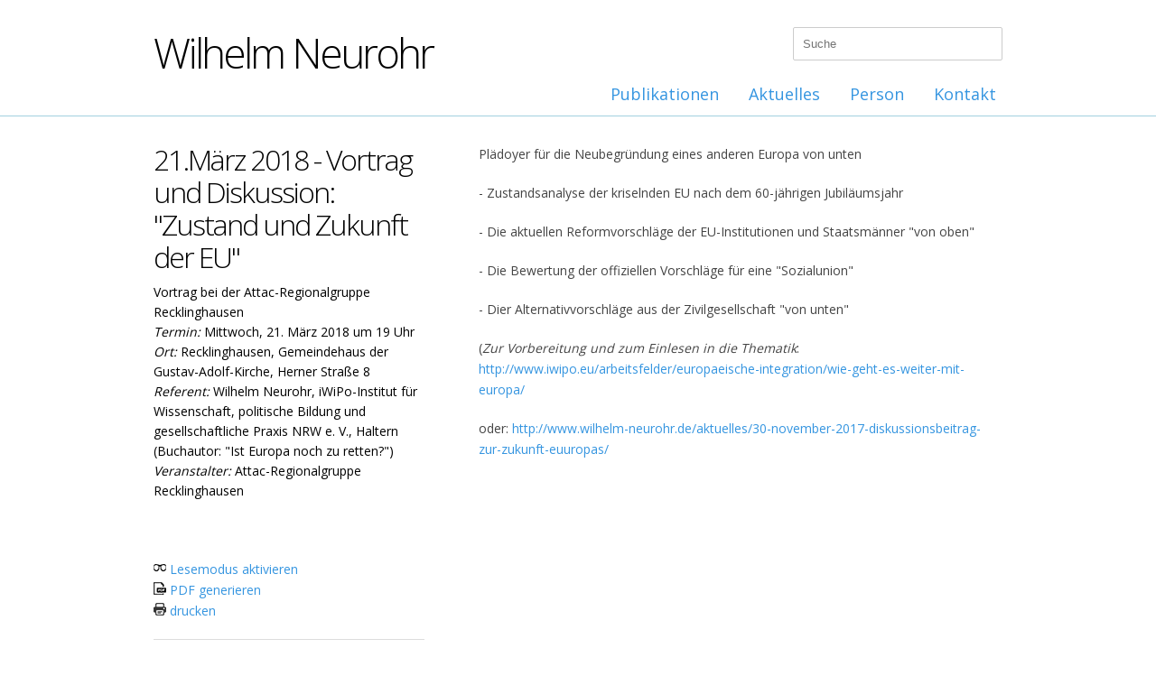

--- FILE ---
content_type: text/html; charset=utf-8
request_url: http://www.wilhelm-neurohr.de/aktuelles/21.maerz-2018-vortrag-und-diskussion-zustand-und-zukunft-der-eu/
body_size: 341114
content:
<!DOCTYPE html>
<html lang="en">
	<head>
		<meta http-equiv="content-type" content="text/html; charset=utf-8"/>
		<meta name="viewport" content="width=device-width, initial-scale=1, maximum-scale=1">

		<title>21.März 2018 -  Vortrag und Diskussion: &quot;Zustand und Zukunft der EU&quot; - Wilhelm Neurohr</title>

		<link rel="stylesheet" type="text/css" href="/site/templates/css/base.css"/>
		<!--[if lt IE 9]>
			<script src="http://html5shim.googlecode.com/svn/trunk/html5.js"></script>
		<![endif]-->

		<link rel="apple-touch-icon" sizes="57x57" href="/apple-touch-icon-57x57.png">
		<link rel="apple-touch-icon" sizes="114x114" href="/apple-touch-icon-114x114.png">
		<link rel="apple-touch-icon" sizes="72x72" href="/apple-touch-icon-72x72.png">
		<link rel="apple-touch-icon" sizes="144x144" href="/apple-touch-icon-144x144.png">
		<link rel="apple-touch-icon" sizes="60x60" href="/apple-touch-icon-60x60.png">
		<link rel="apple-touch-icon" sizes="120x120" href="/apple-touch-icon-120x120.png">
		<link rel="apple-touch-icon" sizes="76x76" href="/apple-touch-icon-76x76.png">
		<link rel="apple-touch-icon" sizes="152x152" href="/apple-touch-icon-152x152.png">
		<link rel="apple-touch-icon" sizes="180x180" href="/apple-touch-icon-180x180.png">
		<link rel="icon" type="image/png" href="/favicon-192x192.png" sizes="192x192">
		<link rel="icon" type="image/png" href="/favicon-160x160.png" sizes="160x160">
		<link rel="icon" type="image/png" href="/favicon-96x96.png" sizes="96x96">
		<link rel="icon" type="image/png" href="/favicon-16x16.png" sizes="16x16">
		<link rel="icon" type="image/png" href="/favicon-32x32.png" sizes="32x32">
		<meta name="msapplication-TileColor" content="#2d89ef">
		<meta name="msapplication-TileImage" content="/mstile-144x144.png">

		<script>(function(w,d,s,l,i){w[l]=w[l]||[];w[l].push({'gtm.start':new Date().getTime(),event:'gtm.js'});var f=d.getElementsByTagName(s)[0],j=d.createElement(s),dl=l!='dataLayer'?'&l='+l:'';j.async=true;j.src='https://www.googletagmanager.com/gtm.js?id='+i+dl;f.parentNode.insertBefore(j,f);})(window,document,'script','dataLayer','GTM-PBN866V');</script>
			</head>
	<body class="blog">
		<noscript><iframe src="https://www.googletagmanager.com/ns.html?id=GTM-PBN866V" height="0" width="0" style="display:none;visibility:hidden"></iframe></noscript>

		<div id="wrap">
			<header class="clearfix">
				<div class="container">
					<div class="sixteen columns">
						<form class="search" action="/suche/">
							<input type="text" name="q" placeholder="Suche" value="">
						</form>
						<img class="profile" src="/site/templates/img/wilhelm-neurohr.png">
						<div class="inner">
							<a href="/">
								<h1>Wilhelm Neurohr</h1>
							</a>
							<nav>
								<ul><li class="has_children"><a href="/publikationen/">Publikationen</a><ul><li><a href="/publikationen/buchautor/">Buchautor</a></li><li><a href="/publikationen/themen/">Themen</a></li><li><a href="/publikationen/vortragsreisen/">Vortragsreisen</a></li><li><a href="/publikationen/01-september-2021-aktionen-zum-antikriegstag/">01. September 2021 - Aktionen zum Antikriegstag</a></li></ul></li><li class="parent has_children"><a href="/aktuelles/">Aktuelles</a><ul><li><a href="/aktuelles/31-januar-2026-friedensbewegung-und-soziale-frage-vortrag-und-diskussion/">31. Januar 2026: Friedensbewegung und soziale Frage (Vortrag und Diskussion)</a></li><li><a href="/aktuelles/19-bis-21-januar-2026/">19. bis 23. Januar 2026: &quot;Globale Solidarität statt Reichtum für wenige!&quot; (Attac-Protestwanderung zum Weltwirschaftsforum)</a></li><li><a href="/aktuelles/12.januar-2021-vermoegensverteilung-in-deutschland/">12. Januar 2021: Vermögensverteilung in Deutschland (Martyna Linartas &amp; Norbert Walter-Borjans im Dialog)</a></li><li><a href="/aktuelles/10-januar-2026/">10. Januar 2026: &quot;UmSteuern kommunal:  Mit soliden Finanzen zu starken Kommunen&quot; (Tagung/Konferenz)</a></li><li><a href="/aktuelles/20-dezember-2025/">20. Dezember 2025: Reformvorschläge zur Rettung unserer akut gefährdeten Demokratie</a></li><li><a href="/aktuelles/10-november-2026/">10. Dezember 2025: &quot;Sklaverei in der Dienstleistungswüste Deutschland?&quot;</a></li><li><a href="/aktuelles/05-dezember-2025/">05. Dezember 2025: Bundesweiter Schulstreik gegen Wehrpflicht</a></li><li><a href="/aktuelles/20-november-2025/">20. November 2025: &quot;Sozialstaat im Niedergang?&quot; Bilanz  der aktuellen deutschen Finanz- und Sozialpolitik</a></li><li><a href="/aktuelles/16-november-2025/">16. November 2025 (Volkstrauertag): Sind die Deutschen wieder Kriegsbereit? Wie der „Mentalitätswandel“ vorangetrieben wird</a></li><li><a href="/aktuelles/18-november-2025/">18. November 2025: &quot;Krise - Das Versagen einer Republik&quot; (Vortrag &amp; Diskussion mit Dr. Ulrich Schneider)</a></li><li><a href="/aktuelles/10-november-2025/">10. November 2025: Kundgebung zum Gedenken an die Pogromnacht 1938</a></li><li><a href="/aktuelles/29-oktober-2025-die-neuen-mietenkaempfe-buchvorstellung/">29. Oktober 2025: &quot;Die neuen Mietenkämpfe&quot; (Buchvorstellung)</a></li><li><a href="/aktuelles/oktober-2025/">21. Oktober 2025: &quot;Pünktlich wie die Eisenbahn? Mythen und Fakten zur Deutschen Bahn&quot; (Online-Veranstaltung)</a></li><li><a href="/aktuelles/17-oktober-2025/">17. Oktober 2025: &quot;Der unaufhaltsame Abstieg der SPD zur 5%-Partei - Zum Niedergang der ältesten Partei Deutschlands&quot;</a></li><li><a href="/aktuelles/08-oktober-2025/">08. Oktober 2025: &quot;Was bedeutet «Kriegstüchtigkeit» für die Mehrheit der Bevölkerung? (Vortrag &amp; Diskussion)</a></li><li><a href="/aktuelles/03-oktober-2025/">03. Oktober 2025: &quot;Die Waffen nieder - Nie wieder Krieg!&quot; Großdemonstrationen in Berlin und Stuttgart</a></li><li><a href="/aktuelles/23-september-2025/">23. September 2025: &quot;Gerechtigkeit durch Steuerpolitik?&quot; (Vortrag und Diskussion)</a></li><li><a href="/aktuelles/23-september-und-01-oktober/">13. September - Großkundgebung: &quot;Stoppt den Völkermord in Gaza!&quot;</a></li><li><a href="/aktuelles/09-september-2025-online-workshop-buergerraete/">09. September 2025: &quot;Bürgerräte&quot; - Alle reden darüber, aber wie wird`s gemacht? (Online-Workshop)</a></li><li><a href="/aktuelles/01-september-2025-antikriegstag-aufruf-zur-demo-teilnahme-in-recklinghausen/">01. September 2025:  Antikriegstag - Aufruf zur Demo-Teilnahme in Recklinghausen</a></li><li><a href="/aktuelles/31-augsut-2025/">31. August 2025: Sonntagsspaziergang gegen Aommülltransporte von Jülich nach Ahaus</a></li><li><a href="/aktuelles/10-august-2025-kommunalwahlen-im-ruhrgebiet-wohnungspolitische-geisterfahrer-in-haltern/">10. August 2025: Kommunalwahlen im Ruhrgebiet: &quot;Wohnungspolitische Geisterfahrer in Haltern&quot;</a></li><li><a href="/aktuelles/30-juli/">30. Juli 2025: &quot;Demokratie verteidigen und stärken&quot; - Ökologie und Politik im Dialog</a></li><li><a href="/aktuelles/27-juni-2025-unverdiente-ungleichheit/">27. Juni 2025: &quot;Unverdiente Ungleichheit&quot; (Buchvorstellung, Vortrag und Diskussion mit Dr. Martyna Linartas)</a></li><li><a href="/aktuelles/21-juni-2025/">21. Juni 2025: &quot;Den Abstieg ins Autoritäre stoppen - Die Rolle der Zivilgesellschaft in einer lebendigen Demokratie&quot; (Diskussionsveranstaltung)</a></li><li><a href="/aktuelles/18-juni-2025-eu-korruptionsrichtlinie-durch-deutschalnd-blockiert/">18. Juni 2025: EU-Korruptionsrichtlinie durch Deutschland blockiert</a></li><li><a href="/aktuelles/16-juni-2025/">16. Juni 2025: &quot;BlackRock im Kanzleramt?&quot; (Veranstaltung von DGB und Attac)</a></li><li><a href="/aktuelles/14-juni/">14. Juni 2025 - Protestkundgebung: &quot;Nie wieder Krieg! Die Waffen nieder&quot;</a></li><li><a href="/aktuelles/11-juni-2026/">11. Juni 2025: &quot;Medien. Macht. Meinung: Auf dem Weg in die Kriegstüchtigkeit&quot;</a></li><li><a href="/aktuelles/11-juni-2025/">11. Juni 2025: Ist unser Gesundheitssystem noch zu retten? (Expertengespräch)</a></li><li><a href="/aktuelles/27-mai-2025/">27. Mai 2025: &quot;Macht und Verteilung: Wie viel Ungleichheit verträgt die Demokratie?&quot; (Webinar Finanzwende)</a></li><li><a href="/aktuelles/27-mai-2026/">26. Mai 2025 - Klimawandel: &quot;Mit der Physik kann man nicht verhandeln&quot; (Vortrag von Özden Terli)</a></li><li><a href="/aktuelles/13-mai-2025-webseminar/">13. Mai 2025 - Armutsnachteil konkret: „Kein Pausenbrot, keine Kindheit, keine Chance&quot; - Über den Alltag mit wenig Geld (Webseminar Finanzwende)</a></li><li><a href="/aktuelles/mai-2025/">10. Mai 2025: „Soziale Ungerechtigkeit ist tödlich“ - Kanzler leistet Eid auf Gerechtigkeit</a></li><li><a href="/aktuelles/01-mai-2025-eroeffnung-ruhrfestspiele-recklinghausen/">01. Mai 2025 - Eröffnung Ruhrfestspiele Recklinghausen: &quot;Zweifel und Zusammenhalt&quot;</a></li><li><a href="/aktuelles/17-april-2025/">17. April 2025 -   Friedensbewegung Ostern 2025 mit Filmpremiere: Die Grausamkeit und Sinnlosigkeit von Kriegen in Bild und Ton</a></li><li><a href="/aktuelles/18-21-april-2025/">18. - 21. April 2025: Ostermärsche für den Frieden</a></li><li><a href="/aktuelles/28-maerz-2025/">29. März 2025 - Bundesweite Demonstration: &quot;Nie wieder Krieg - Die Waffen nieder&quot; (Proteste gegen die beschlossenen Kriegskredite)</a></li><li><a href="/aktuelles/26-maerz-2025-im-dunkelfeld-weisser-kriminalitaet-ermittlungen-einer/">26. März 2025 - Cum-Ex-Skandal: Im Dunkelfeld «weißer» Kriminalität. Ermittlungen einer ehemaligen Oberstaatsanwältin (Vortrag und Diskussion)</a></li><li><a href="/aktuelles/17-maerz-2025/">17. März 2025 - Sondierungen der Koalition: Neue Regierung mit schwacher Legitimation</a></li><li><a href="/aktuelles/18-februars-2025/">18. Februars 2025 - Wahlkampf-Endspurt: Wie die „Volksparteien“ das Volk vergessen haben</a></li><li><a href="/aktuelles/28-februar-2025/">24. Februar 2025 - Nachlese Bundestagswahl 2025: Armutsregion Nördliches Ruhrgebiet bleibt wachsende AfD-Hochburg</a></li><li><a href="/aktuelles/18-februar-2025/">18. Februar 2025: &quot;Künstliche Intelligenz - Werkzeug oder Machtmittel?&quot; (Vortrag und Diskussion)</a></li><li><a href="/aktuelles/februar/">15. Februar: Bundesweiter Aktionstag &quot;Nein zur Stationierung von US-Mittelstreckenwaffen in Deutschland!&quot;</a></li><li><a href="/aktuelles/14-februar-2026/">14. Februar 2025: &quot;Geld ist Klasse - Ungleichheit und Überreichtum&quot; (Theaterstück / Performance)</a></li><li><a href="/aktuelles/14-februar-2025/">14. Februar 2025: Demonstration für Demokratie in Haltern am See</a></li><li><a href="/aktuelles/14-februar-2025-klimastreik-zur-bundestagswahl/">14. Februar 2025: Klimastreik zur Bundestagswahl &quot;Keine Zukunft ohne Klimaschutz!&quot;</a></li><li><a href="/aktuelles/11-februar-2025/">11. Februar 2025: „Krieg und Frieden 2025 – Geopolitische und friedenspolitische Lage und Perspektiven vor der Bundestagswahl - Herausforderungen für die Friedensbewegung“ (Online-Diskussion)</a></li><li><a href="/aktuelles/januar-2025/">10. Februar 2025: &quot;Leben wie Gott in Frankreich? Mythen und Fakten zum Bürgergeld&quot; (Vortrag und Diskussion)</a></li><li><a href="/aktuelles/07-februar-2025/">07. Februar 2025: Diskussion um Windräder-Konzentration im Naturpark Hohe Mark</a></li><li><a href="/aktuelles/februar-2025/">06. Februar 2025: &quot;Sind die Mieten noch zu bremsen? Mythen und Fakten zum Mietendeckel&quot; (Vortrag und Diskussion)</a></li><li><a href="/aktuelles/05-februar/">05. Februar - Bürgerbewegung Finanzwende: &quot;Toxisch reich -Warum extremer Reichtum unsere Demokratie gefährdet&quot; (Webinar)</a></li><li><a href="/aktuelles/februar-2026/">02. Februar 2025: &quot;Inhaltsleerer Ein-Themen-Wahlkampf - Was in der „historischen Bundestagsdebatte“ von allen Parteien ausgeblendet und verdrängt wurde&quot;</a></li><li><a href="/aktuelles/15-januar-2025/">15. Januar 2025 - Bundestagswahl: „Das Wahlkampfniveau ist eine Beleidigung für die Intelligenz der mündigen Wählerinnen und Wähler“</a></li><li><a href="/aktuelles/29-dezember-2024/">Zum Jahreswechsel 2024/2025: Mit Fatalismus in den Niedergang der menschlichen Zivilisation? - Aufruf zur Rettung der Zivilisation</a></li><li><a href="/aktuelles/10-dezember-2024/">10. Dezember 2024 - Tag der Menschenrechte:  Defizite und Doppelmoral - DIE ZUNEHMENDEN MENSCHENRECHTS-VERLETZUNGEN IN DEUTSCHLAND</a></li><li><a href="/aktuelles/09-dezember-2024/">09. Dezember 2024: &quot;Krise: Das Versagen einer Republik&quot; (Buchvorstellung Dr. Ulrich Schneider)</a></li><li><a href="/aktuelles/05-dezember-2024/">05. Dezember 2024 - Pflegenotstand und Pflegereform: &quot;Ist die Pflege am Ende?&quot; (Vortrag und Diskussion mit dem AWO-Präsidenten)</a></li><li><a href="/aktuelles/03-dezember-2024/">03. Dezember 2024 - Parteiendemokratie im Wahljahr 2025: &quot;Brauchen wir überhaupt noch die neoliberale Klientel-Partei FDP im demokratischen Parteienspektrum?&quot;</a></li><li><a href="/aktuelles/10-dezmeber-2024/">27. November 2024: „Friedenspolitik für die Welt des 21. Jahrhunderts“ (Webinar über das Diskussionspapier)</a></li><li><a href="/aktuelles/25-november-2024/">25. November 2024: &quot;Wie Wohnraum wieder bezahlbar werden kann - Wahlkampfthema Nr. 1 ?&quot;</a></li><li><a href="/aktuelles/20-november-2024/">20. November 2024: Internationaler Tag der Kinderrechte - Kein Wahlkampfthema</a></li><li><a href="/aktuelles/20-november-2024-prekaere-beschaeftigung-sozialdumping-und-ausbeurung-im-transportwesen-vortrag-undd-diskussion/">20. November 2024: Prekäre Beschäftigung, Sozialdumping und Ausbeutung im Transportwesen (Vortrag und Diskussion)</a></li><li><a href="/aktuelles/november-2024/">13. November 2024 - Bundestagswahl und Klimakrise:  Kann Friedrich Merz ein glaubwürdiger &quot;Klima-Kanzler&quot; werden?</a></li><li><a href="/aktuelles/13-november-2024-geht-doch-gefluechtete-retten-und-erfolgreich-integrieren/">13. November 2024: &quot;Geht doch! Geflüchtete retten und erfolgreich integrieren&quot;.</a></li><li><a href="/aktuelles/06-november-2024/">06. November 2024: &quot;Die geheime Welt der Superreichen - Wieviel Ungleichheit verträgt unsere Demokratie?&quot;  (Lesung und Diskussion mit Julia Friedrichs in Haltern)</a></li><li><a href="/aktuelles/29-oktober-2024/">29. Oktober 2024: „Bezahlbares Wohnen muss höchste politische Priorität erhalten“ (Wohnungsnot und Armutsbekämpfung im Wahljahr 2025)</a></li><li><a href="/aktuelles/27-oktober-2024-deutschlands-irr-weg-in-die-verantwortung-von-der-wiedervereinigung-bis-zur-kriegstuechtigkeit-vortrag-und/">27. Oktober 2024: &quot;Deutschlands (Irr)Weg in die Verantwortung -  von der Wiedervereinigung bis zur «Kriegstüchtigkeit»? (Vortrag und Diskussion)</a></li><li><a href="/aktuelles/17-oktober/">17. Oktober: &quot;Krieg in der Ukraine: Wie ist Frieden möglich?&quot; (Vortrag und Diskussion)</a></li><li><a href="/aktuelles/15-oktober-2024/">15. Oktober 2024: „Fröhlichkeit und Zuversicht“: Wie Spitzenpolitiker die Lebenswirklichkeit der Menschen ausblenden</a></li><li><a href="/aktuelles/14-oktober-2024-medien-im-krieg-krieg-in-den-medien-vortrag-mit-prof-dr-joerg-becker/">14.  Oktober 2024: &quot;Medien im Krieg - Krieg in den Medien&quot; (Vortrag mit Prof. Dr. Jörg Becker)</a></li><li><a href="/aktuelles/08-oktober-2024-europa-und-die-welt-nach-dem-ukraine-krieg-gespraechsrunde/">08. Oktober 2024: Europa und die Welt nach dem Ukraine-Krieg (Gesprächsrunde)</a></li><li><a href="/aktuelles/02-oktober-2024/">02. Oktober 2024 - Wege aus der Krise der Demokratie:  &quot;DEMOKRATIE BRAUCHT RESPEKT&quot; (Vortrag mit Franz Müntefering in Haltern)</a></li><li><a href="/aktuelles/01-oktober-2024/">01. Oktober 2024: &quot;Verdrängt das Migrationsthema die soziale Frage?&quot; Der Irrweg der demokratischen Parteien nach den Trugschlüssen aus den jüngsten Wahldesastern</a></li><li><a href="/aktuelles/01-september-2014-antikriegstag-weltfriedenstag/">01. September 2024 - Antikriegstag: „Ein ungerechter Frieden ist besser als der gerechteste Krieg“</a></li><li><a href="/aktuelles/31-august-2024-diplomatie-jetzt-internationale-konferenz/">31. August 2024: &quot;Diplomatie jetzt!&quot; (Internationale Konferenz)</a></li><li><a href="/aktuelles/juli-august-2024-sommerpause/">Juli / August 2024: SOMMERPAUSE</a></li><li><a href="/aktuelles/03-juli-2024/">04. Juli 2024: &quot;Daseinsvorsorge? Vermögenssteuer!&quot; (Tagung &quot;Gemeingut in BürgerInnenhand&quot;)</a></li><li><a href="/aktuelles/20-juni-2024-friedensfaehig-oder-kriegstuechtig-die-aufgabe-von-bildung-und-schule-in-zeiten-des-krieges-gespraech-mit/">20. Juni 2024: &quot;Friedensfähig oder kriegstüchtig? Die Aufgabe von Bildung und Schule in Zeiten des Krieges&quot;  (Gespräch mit Buchautor Heinz Klippert)</a></li><li><a href="/aktuelles/13-juni-2023/">13. Juni 2023: &quot;Rechtsruck trotz Gegenproteste: Droht das nördliche Ruhrgebiet eine AfD-Hochburg zu werden?&quot;</a></li><li><a href="/aktuelles/09.mai-2024/">09. Juni 2024: &quot;EUROPA-WAHL – EUROPA-QUAL? - Wie die EU-Politiker es den Rechtspopulisten leicht machen&quot;</a></li><li><a href="/aktuelles/05-juni-2024-vergiss-nie-hier-arbeitet-ein-mensch-ausstellungseroeffnung-in-haltern/">05. Juni 2024: „Vergiss nie, hier arbeitet ein Mensch“ - Gegen Gewalt an Dienst leistende Menschen (Ausstellungseröffnung)</a></li><li><a href="/aktuelles/03-juni-2024-europawahl-2024-die-bedrohung-durch-die-extremen-rechten-ist-real/">03. Juni 2024 - Europawahl 2024: Die Bedrohung durch die Extremen Rechten ist real</a></li><li><a href="/aktuelles/28-mai-2024/">28. Mai 2024: &quot;Tabubruch nach der Europawahl: CDU erstrebt Bündnis mit Rechtsextremen&quot;</a></li><li><a href="/aktuelles/23-mai-2024/">23. Mai 2024: &quot;75 Jahre Grundgesetz und Wertewandel - eine ewige Baustelle der Tagespolitik&quot;</a></li><li><a href="/aktuelles/19-mai-2024/">19. Mai 2024: „Auf dem Weg in eine neue Barbarei – oder Renaissance unserer humanistischen Tradition?“ (Pfingsten in Zeiten der Militarisierung)</a></li><li><a href="/aktuelles/15.mai-2024-atomkrieg-atomwaffen-haben-damit-drohen-sie-abschaffen-was-tun/">15.Mai 2024: &quot;Atomkrieg? Atomwaffen haben/damit drohen? Sie abschaffen? Was tun?&quot; (Vortrag und Diskussion)</a></li><li><a href="/aktuelles/01-mai-2024-eroeffnung-der-ruhrfestspiele/">01. Mai 2024: Eröffnung der Ruhrfestspiele - Kulturvolksfest auf dem Festpielhügel</a></li><li><a href="/aktuelles/22-mai-2025-75-jahre-grundgesetz-75-jahre-angriffe-auf-demokratische-rechte-und-freiheiten/">22. Mai 2024 - 75 Jahre Grundgesetz – &quot;75 Jahre Angriffe auf demokratische Rechte und Freiheiten&quot; (Demokratischer Ratschlag)</a></li><li><a href="/aktuelles/26-april-2024-demokratie-braucht-demokraten-vortrag-von-prof-dr-norbert-lammert-in-haltern/">26. April 2024: &quot;Demokratie braucht Demokraten&quot; (Vortrag von Prof. Dr. Norbert Lammert in Haltern)</a></li><li><a href="/aktuelles/13-april-2024-attac-fruehjahrsratschlag-was-tun-gegen-den-globalen-rechtsruck-und-das-erstarken-faschistischer-und-autoritaerer/">13. April 2024 - Attac-Frühjahrsratschlag: &quot;Was tun gegen den globalen Rechtsruck - und das Erstarken faschistischer und autoritärer Kräfte?&quot;</a></li><li><a href="/aktuelles/05-april-2024-proteste-gegen-rechts-was-folgt-jetzt-diskussionsveranstaltung/">05. April 2024: &quot;Proteste gegen Rechts: Was folgt jetzt?&quot; (Diskussions-Veranstaltung)</a></li><li><a href="/aktuelles/04-april-2024/">04. April 2024: &quot;Palästina- ein geschundenes Land&quot; (Ein persönlicher Reisebericht)</a></li><li><a href="/aktuelles/31-maerz-2024-ostermarsch-rhein-ruhr/">31. März 2024 - Ostern für den Frieden: &quot;Friedensfähigkeit statt Kriegstüchtigkeit - Wiederbelebung des verdrängten pazifistischen Denkens&quot; (Ostermarsch Rhein-Ruhr)</a></li><li><a href="/aktuelles/28-maerz-2024/">28. März 2024 - &quot;Traurige Rekorde bei Armutsquoten: Soziale Kälte in Deutschland auf dem absoluten Tiefpunkt&quot;</a></li><li><a href="/aktuelles/21-maerz-2024/">21. März 2024:  &quot;Sozialpolitisches Totalversagen aller Parteien seit 35 Jahren in Deutschland&quot; (Armutszeugnis nach Mahnung des Europarates)</a></li><li><a href="/aktuelles/16-maerz-2024/">17. März 2024: &quot;Profitieren unsere Politiker von Rüstungs-Aktien?&quot; (Überfällige Gesetzesregelung nach Vorbild des US-Kongresses)</a></li><li><a href="/aktuelles/13-maerz-2024-wie-kann-eine-soziale-wohnungspolitik-gelingen-das-beispiel-graz/">13. März 2024: &quot;Wie kann eine soziale Wohnungspolitik gelingen?&quot; (Die Beispiele Graz und Bielefeld)</a></li><li><a href="/aktuelles/01-maerz-2024-wer-waehlt-die-afd-und-warum-eine-analyse/">01. März 2024: &quot;Wer wählt die AfD? Und warum? (Analyse der Hans-Böckler-Stiftung)</a></li><li><a href="/aktuelles/26-februar-2024-dramatische-haushaltslage-in-den-rathaeusern-eine-unendliche-geschichte/">26. Februar 2024: &quot;Dramatische Haushaltslage in den Rathäusern - Eine unendliche Geschichte&quot;</a></li><li><a href="/aktuelles/26-februar-2024-klimageld-jetzt-oekologisch-geht-nur-sozial-attac-webinar/">26. Februar 2024: &quot;Klimageld jetzt! Ökologisch geht nur sozial&quot; (Attac-Webinar)</a></li><li><a href="/aktuelles/21-februar-2024-das-ende-der-westlichen-dominanz-vortrag-und-diskussion-mit-joerg-kronauer/">21. Februar 2024: &quot;Das Ende der westlichen Dominanz?&quot; (Vortrag und Diskussion mit Jörg Kronauer)</a></li><li><a href="/aktuelles/20-januar-2024/">20. Februar 2024 - Bezahlbares Wohnen: &quot;Dem unsichtbaren Wohnraum auf der Spur&quot; (Vortrag mit Dr. Daniel Fuhrhop)</a></li><li><a href="/aktuelles/20-februar-2024/">20. Februar 2024: &quot;Wohnungsbau ökologisch, nachhaltig, gemeinwohlorientiert&quot; (Vortrag und Diskussion)</a></li><li><a href="/aktuelles/20-februar-2025/">20. Februar 2024: &quot;Die Radikalisierung der AfD und ihr zunehmender Erfolg in Öffentlichkeit und Politik&quot; (Vortrag und Diskussion mit Prof. Dr. Wilhelm Heitmeyer)</a></li><li><a href="/aktuelles/07-februar-2023/">07. Februar 2023: &quot;Von der Zuschauer-Demokratie zur Mitmach-Demokratie&quot; (Studie über Vertrauensverlust in die Politik)</a></li><li><a href="/aktuelles/27-januar-2024/">27. Januar 2024: Demonstration gegen Rechts in Haltern und Holocaust-Gedenken</a></li><li><a href="/aktuelles/januar-2024/">26. Januar 2024: &quot;Atomwaffen sind verboten - hilft uns das?&quot; (Informations- und Diskussionsveranstaltung)</a></li><li><a href="/aktuelles/26-januar-2024/">26. Januar 2024: &quot;Der lange Weg der Versöhnung&quot; (Interreligiöse Friedensarbet heute in in Sarajevo und Zagreb)</a></li><li><a href="/aktuelles/25-februar-2024/">25. Januar 2024: Rechtsruck in etablierter Volkspartei der Mitte</a></li><li><a href="/aktuelles/20-januar-2025/">20. Januar 2024: &quot;Wir haben es satt - Gutes Essen braucht Zukunft!&quot; (Demonstration zum Auftakt der Grünen Woche in Berlin)</a></li><li><a href="/aktuelles/20-januar-2026/">20. Januar 2024: &quot;Braucht die christliche Friedensethik eine &quot;Zeitenwende&quot;? (Studientag Pax Christi)</a></li><li><a href="/aktuelles/15-januar-2024/">15. Januar 2024: &quot;Soziale Ungleichheit befördert Rechtspopulismus und gefährdet Demokratie&quot; (Zum Oxfam-Bericht: Milliardäre und Armut)</a></li><li><a href="/aktuelles/07-januar-2024/">07. Januar 2024 - Buchrezension: „Der Mensch ist gut“- Kampf gegen Krieg und für die Menschheit</a></li><li><a href="/aktuelles/5-janaur-2024/">5. Janaur 2024 - Super-Wahljahr 2024: &quot;Zehn Gebote für Abgeordnete und &quot;Berufspolitiker&quot;</a></li><li><a href="/aktuelles/01-jnuar-2024/">01. Januar 2024 - Zum Jahreswechsel: &quot;Was wir in den Weihnachts- und Neujahrsansprachen des Bundespräsidenten und Bundeskanzlers vermisst haben&quot;</a></li><li><a href="/aktuelles/weihnachten-2023/">Weihnachten 2023 - Menschenrechtsverletzungen:  KINDERARMUT IN DEUTSCHLAND ALS DAUERZUSTAND</a></li><li><a href="/aktuelles/10-dezember-2023-tag-der-menschenrechte-75-jahre-seit-erkaerung-der-allgemeinen-menschenrechte/">10. Dezember 2023: Tag der Menschenrechte - 75 Jahre seit Erklärung der allgemeinen Menschenrechte 1948</a></li><li><a href="/aktuelles/dezember-2023/">06. Dezember 2023: Kürzungen von Sozialleistungen: &quot;Ihr da oben – wir da unten“ (Offener Brief einer Bürgergeld-Bezieherin an Friedrich Merz und Christian Lindner)</a></li><li><a href="/aktuelles/25-november-2023/">30. November 2023: &quot;Krisen und Kriege überall – Keine Chance für den Frieden?&quot; (Podiumsgespräch)</a></li><li><a href="/aktuelles/30-november-dossier-ueber-ruestungs-lobbyismus/">30. November 2023: Dossier über Rüstungs-Lobbyismus - Die Strippenzieher der Aufrüstung</a></li><li><a href="/aktuelles/25-november/">25. November 2023 - Bundesweite Friedensdemo in Berlin: &quot;Nein zu Kriegen – Rüstungswahnsinn stoppen –  Zukunft friedlich und gerecht gestalten&quot;</a></li><li><a href="/aktuelles/25-november-2021-internationaler-tag-gegen-gewalt-an-frauen-und-maedchen/">25. November 2023 - Internationaler Tag gegen Gewalt an Frauen* und Mädchen</a></li><li><a href="/aktuelles/25-november-2023-kongress-deutschland-im-kriegszustand/">24.- 26. November 2023 - Kongress: &quot;Deutschland im Kriegszustand?&quot;</a></li><li><a href="/aktuelles/november/">20. November 2023 - Kommentar: Bahnstreik, Bahndilemma und „Bahnreform“</a></li><li><a href="/aktuelles/14-november-2023-die-erfindung-der-hausfrau-ueber-arbeitsteilung-rollenbilder-und-wie-es-dazu-kommen-konnte-lesung-und/">14. November 2023: &quot;Die Erfindung der Hausfrau&quot;. Über Arbeitsteilung, Rollenbilder, und wie es dazu kommen konnte (Lesung und Diskussion mit Dr. Evke Rulffes)</a></li><li><a href="/aktuelles/29-oktober-2023/">29. Oktober 2023: &quot;Was wir von der Friedensbewegung des vorigen Jahrhunderts lernen können&quot; (Zur geplanten Friedensdemo am 25.November 2023 in Berlin)</a></li><li><a href="/aktuelles/25-okotober-2023-bericht-ueber-die-wohnungspolitische-tagung-in-haltern/">25. Oktober 2023: Bericht über die wohnungspolitische Tagung in Haltern</a></li><li><a href="/aktuelles/24-oktober-2023/">24. Oktober 2023: &quot;Die Gefahr eines finalen Krieges in Europa&quot; (Vortrag und Diskussion)</a></li><li><a href="/aktuelles/23-oktober-2023-sozial-gerecht-bezahlbar-neue-ideen-fuer-das-wohnen-wohnungspolitischer-dialog/">23. Oktober 2023: &quot;Sozial - gerecht - bezahlbar. Neue Ideen für das Wohnen&quot; (Wohnungspolitischer Dialog)</a></li><li><a href="/aktuelles/16-oktober-2023-welternaehrungstag-mit-hungernden-kindern-weltweite-kampagne-es-reicht/">16. Oktober 2023 - Welternährungstag mit 200 Mio. hungernden Kindern: Weltweite Kampagne &quot;Es reicht&quot;!</a></li><li><a href="/aktuelles/07-oktober-2023-debattentag-zur-sozial-oekologischen-transformation-attac/">07. Oktober 2023: &quot;Alles anders - aber wie?&quot; Debattentag zur sozial-ökologischen Transformation (Attac)</a></li><li><a href="/aktuelles/03-oktober-2023-dezentraler-aktionstag-der-friedensbewegung/">03. Oktober 2023: Dezentraler Aktionstag der Friedensbewegung</a></li><li><a href="/aktuelles/27-septenber-2023-es-braucht-nicht-viel-wie-wir-unseren-sozialstaat-demokratisch-fair-armutsfest-machen/">27. September 2023: “Es braucht nicht viel - Wie wir unseren Sozialstaat demokratisch, fair &amp; armutsfest machen” (Buchlesung).</a></li><li><a href="/aktuelles/25-september-2023/">25. September 2023: &quot;Die Flüchtlingspolitik der EU - und ihre katastrophalen Konsequenzen&quot; (Vortrag und Diskussion mit Karl Kopp, Pro Asyl)</a></li><li><a href="/aktuelles/25-september-2024/">25. September 2023: Friedenstagung Münster 2023 - Wege zum Frieden (Vorträge und Diskussion)</a></li><li><a href="/aktuelles/20.september-2023-weltkindertag/">20.September 2023 - Weltkindertag: &quot;Jedes Kind braucht eine Zukunft&quot;</a></li><li><a href="/aktuelles/15-september-2023-internationaler-klimastreik/">15. September 2023: Globaler Klimastreik</a></li><li><a href="/aktuelles/14-september-2023-das-ende-des-billigen-wohlstands-und-jetzt-online-veranstaltung-mit-wolfgang-kessler/">14. September 2023: &quot;Das Ende des billigen Wohlstands – und jetzt?&quot; (Online-Veranstaltung mit Wolfgang Kessler)</a></li><li><a href="/aktuelles/07-september-2023-demokratievertrauen-in-krisenzeiten-studienvorstellung-und-diskussion/">07. September 2023: Demokratievertrauen in Krisenzeiten (Studienvorstellung und Diskussion)</a></li><li><a href="/aktuelles/04-september-2023-auf-dem-weg-in-eine-nachhaltigere-zukunft-umwelt-und-klimaschutz-im-muensterland/">04. September 2023: &quot;Auf dem Weg in eine nachhaltigere Zukunft&quot; (Umwelt und Klimaschutz im Münsterland)</a></li><li><a href="/aktuelles/31-august-2023-kampf-gegen-die-inflation-nicht-auf-unsere-kosten-attac-webinar/">31. August 2023: &quot;Kampf gegen die Inflation – Nicht auf unsere Kosten!&quot; (Attac-Webinar)</a></li><li><a href="/aktuelles/29-august-2023-einschuechtern-zwecklos-unermuedlich-gegen-krieg-und-gewalt-lesung-mit-juergen-graesslin/">29. August 2023: &quot;Einschüchtern zwecklos – Unermüdlich gegen Krieg und Gewalt&quot; (Lesung mit Jürgen Grässlin)</a></li><li><a href="/aktuelles/24-august-2023-raus-aus-dem-klimanotstand-ideen-fuer-den-umbruch-memorandum-2022-prof-mechthild-schrooten/">24. August 2023: &quot;Raus aus dem Klimanotstand – Ideen für den Umbruch&quot; (Memorandum 2022, Prof. Mechthild Schrooten)</a></li><li><a href="/aktuelles/17-august-2023-der-traum-vom-ewigen-frieden-darf-keine-utopie-bleiben-lesung-mit-daniela-dahn/">17. August 2023: &quot;Der Traum vom ewigen Frieden darf keine Utopie bleiben&quot; (Lesung mit Daniela Dahn)</a></li><li><a href="/aktuelles/juli-2023-sommerpause/">Juli/August 2023 - SOMMERPAUSE -</a></li><li><a href="/aktuelles/08-juli-2023-flaggentag-mayors-for-peace-2023-termin-samstag-8-juli-2023/">08. Juli 2023 -  Flaggentag: &quot;Mayors for Peace&quot; - Gemeinsamer Appell gegen Atomwaffen-Einsatz</a></li><li><a href="/aktuelles/24-juni-2023-6-kirchlicher-aktionstag-gegen-atomwaffen-am-24.06.23-am-fliegerhorst-buechel/">24. Juni 2023 -   6. Kirchlicher Aktionstag gegen Atomwaffen am Fliegerhorst Büchel</a></li><li><a href="/aktuelles/16-juni-2023-tagung-bezahlbarer-wohnraum-ist-moeglich-hinter-der-wohnungskrise-steckt-das-kapital/">16. Juni 2023 - Tagung: &quot;Bezahlbarer Wohnraum ist möglich!&quot;</a></li><li><a href="/aktuelles/11-juni-umstrittenes-nato-luftmanoever/">12. bis 23. Juni 2023: Umstrittenes NATO-Luftmanöver - Proteste der Friedensbewegung</a></li><li><a href="/aktuelles/03-juni-2023-weltfahrradtag/">03. Juni 2023 - Weltfahrradtag: ADFC startet Kampagne &quot;Radvolution&quot;</a></li><li><a href="/aktuelles/02-juni-2023-ruhrfestspiele-recklinghausen-dgb-sommerempfang-rage-und-respekt/">02. Juni 2023 - Ruhrfestspiele Recklinghausen:  DGB-Sommerempfang &quot;Rage und Respekt&quot;</a></li><li><a href="/aktuelles/01-juni-2023-internationaler-kindertag-so-viele-armutsgefaerdete-kindern-wie-nie/">01. Juni 2023 - Internationaler Kindertag: So viele armutsgefährdete Kindern wie nie</a></li><li><a href="/aktuelles/24-mai-2023/">24. Mai 2023: &quot;Deutsche Waffenexporte in alle Welt?&quot; (Diskussion zum Rüstungskontrollgesetz)</a></li><li><a href="/aktuelles/16-mai-2023-waer-ich-nicht-arm-waerst-du-nicht-reich-wie-ungerecht-sind-die-einkommen-in-der-brd-verteilt-vortrag-diskussion/">16. Mai 2023: &quot;Wär ich nicht arm, wärst du nicht reich. - Wie ungerecht sind die Einkommen in der BRD verteilt?&quot;  (Vortrag und Diskussion mit Prof. Dr. Michael Hartmann)</a></li><li><a href="/aktuelles/10-mai-2023/">10. Mai 2023 - Vortrag von Prof. Dr. Ernst-Ulrich von Weizsäcker: „Ein Weckruf für den Klimaschutz: SO REICHT DAS NICHT! Entschlossener handeln - jetzt!&quot;</a></li><li><a href="/aktuelles/09-mai-2023-im-krieg-verlieren-auch-die-sieger-nur-der-frieden-kann-gewonnen-werden-lesung-und-gespraech-mit-daniela-dahn/">09. Mai 2023: &quot;Im Krieg verlieren auch die Sieger. Nur der Frieden kann gewonnen werden&quot;. (Lesung und Gespräch mit Daniela Dahn)</a></li><li><a href="/aktuelles/02-mai-2023-krieg-in-der-ukraine-anatomie-eines-globalen-konflikts-vortrag-und-diskussion-mit-juergen-rose/">02. Mai 2023: &quot;Krieg in der Ukraine - Anatomie eines globalen Konflikts&quot; (Vortrag und Diskussion mit Jürgen Rose)</a></li><li><a href="/aktuelles/01-mai-2023/">01. Mai 2023: Kulturvolksfest auf dem Festpielhügel Recklinghausen (DGB und Ruhrfestspiele)</a></li><li><a href="/aktuelles/26-april-2023/">26. April 2023: &quot;Den Ukrainekrieg beenden – aber wie?&quot; (Ein Gesprächsangebot)</a></li><li><a href="/aktuelles/18-april-2023-solidaritaet-statt-konkurrenz-erste-schritte-auf-dem-weg-zum-guten-leben-fuer-alle-vorschlaege-aus-dem-netzwerk/">18. April 2023: &quot;Solidarität statt Konkurrenz - erste Schritte auf dem Weg zum guten Leben für alle&quot;  (Vorschläge aus dem Netzwerk Care Revolution)</a></li><li><a href="/aktuelles/07-11-aporil-2023-ostermarsch-rhein-ruhr/">07. - 10. April 2023 - Ostermarsch  Rhein-Ruhr: &quot;Waffenstillstand statt Waffenlieferungen! - Aufrüstung stoppen! - Für Frieden und Klimaschutz!&quot;</a></li><li><a href="/aktuelles/wem-gehoert-die-aufgeteilte-stadt/">April 2023: &quot;Wem gehört die aufgeteilte Stadt? Wie die Umverteilung von unten nach oben unsere Städte spaltet&quot;</a></li><li><a href="/aktuelles/april-2023-wem-gehoert-die-stadt/">April 2023: &quot;Wem gehört die Stadt?&quot; Bezahlbares Wohnen als Menschenrecht.</a></li><li><a href="/aktuelles/29-maerz-2023/">29. März 2023: „Irans langer Weg zur Demokratie“. Frau - Leben - Freiheit  (Vortragsveranstaltung in Recklinghausen)</a></li><li><a href="/aktuelles/maerz-2025/">29. März März 2023: &quot;Handlungsoptionen der deutschen Politik für Frieden in der Ukraine&quot; (Attac-Webinar)</a></li><li><a href="/aktuelles/25-maerz-2023-manglende-korruotionsbekaempfung-in-deutschland-zur-ruege-des-europarates/">25. März 2023: Mangelnde Korruptions-Bekämpfung in Deutschland (Zur Rüge des Europarates)</a></li><li><a href="/aktuelles/24-maerz-2023-beendet-das-schiessen/">25. März 2023: &quot;Beendet das Schießen! Wege aus der großen Kriegsgefahr&quot; (Vorträge und Diskussion)</a></li><li><a href="/aktuelles/donnerstag-23-maerz-2023-spezialoperation-und-frieden-positionen-der-russischen-antikriegsbewegung-buchvorstellung/">23. März 2023: &quot;Spezialoperation und Frieden ‒ Positionen der russischen Antikriegsbewegung&quot; (Buchvorstellung)</a></li><li><a href="/aktuelles/22-maerz-2023-neue-skandale-bei-den-oeffentlich-rechtlichen-sendern/">22. März 2023: Neue Skandale bei den öffentlich-rechtlichen Sendern</a></li><li><a href="/aktuelles/maerz-2024/">21. März 2023: &quot;Innenpolitische Lage in Russland und die Entwicklung in den letzten Jahren&quot; (Attac-Webinar)</a></li><li><a href="/aktuelles/maerz-2023/">16. März 2023: &quot;Deutsche Leerstellen in der Debatte zum Krieg in der Ukraine&quot; (Attac-Webinar)</a></li><li><a href="/aktuelles/15-maerz-2023-bedroht-die-wirtschaftliche-soziale-und-politische-ungleichheit-den-frieden-die-demokratie-in-deutschland-vortrag-/">15. März 2023: &quot;Bedroht die wirtschaftliche, soziale und politische Ungleichheit den Frieden/die Demokratie in Deutschland?&quot; (Vortrag und Diskussion mit Prof. Butterwegge)</a></li><li><a href="/aktuelles/14-maerz-2023-europa-braucht-frieden/">14. März 2023: &quot;Europa braucht Frieden - Für eine soziale, militärarme(freie) und global gerechte »Zeitenwende« (Vortrag und Diskussion)</a></li><li><a href="/aktuelles/08-maerz-2023-krankenhaeuser-auf-dem-weg-in-die-gesundheitsfabrik-vortrag-prof-suitbert-cechura/">08. März 2023: &quot;Krankenhäuser auf dem Weg in die Gesundheitsfabrik&quot; (Vortrag Prof. Suitbert Cechura)</a></li><li><a href="/aktuelles/08-maerz-2023-gefohene-im-eigenen-land-zur-situation-gefluechteter-menschen-in-der-ukraine-ev-akademie-villigst/">08. März 2023: &quot;Geflohene im eigenen Land - Zur Situation geflüchteter Menschen in der Ukraine&quot; (Ev. Akademie Villigst)</a></li><li><a href="/aktuelles/07-maerz-2023-den-wind-in-den-haaren-spueren-iran-und-die-rechte-von-frauen-ein-aktualisierter-blick-zum-internationalen/">07. März 2023: &quot;Den Wind in den Haaren spüren&quot; - Iran und die Rechte von Frauen (Ein aktualisierter Blick zum Internationalen Frauentag)</a></li><li><a href="/aktuelles/03-maerz-2023/">03. März 2023: &quot;Diplomatie statt Waffenlieferungen - Stoppt den Krieg in der Ukraine! Beendet das Zerstören und Töten!&quot;</a></li><li><a href="/aktuelles/02-maerz-2023-der-marktgerechte-patient-filmvorfuehrung-diskussion/">02. März 2023: &quot;Der marktgerechte Patient&quot; (Filmvorführung &amp; Diskussion)</a></li><li><a href="/aktuelles/01-maerz-2023/">01. März 2023: &quot;Rechte Vereinnahmungs-Versuche in der Friedensbewegung&quot; (Attac Webinar)</a></li><li><a href="/aktuelles/24-26-februars-2023-antikriegs-aktionstage-attac/">24.-26. Februar 2023:  Antikriegs-Aktionstage: Stoppt das Töten in der Ukraine – für Waffenstillstand und Verhandlungen!  (Attac und 20 Organisationen)</a></li><li><a href="/aktuelles/24-februar-2023-ein-jahr-krieg-in-der-ukraine-ein-jahr-zeitenwende-vortrag-mit-reinhard-lauterbach/">24. Februar 2023: &quot;Ein Jahr Krieg in der Ukraine, ein Jahr „Zeitenwende&quot;  (Vortrag mit Reinhard Lauterbach)</a></li><li><a href="/aktuelles/24-februar-2023/">24. Februar 2023: &quot;Ein Jahr Russlands Krieg gegen die Ukraine - Wie geht es weiter? Welche realistischen Möglichkeiten der De-Eskalation kann es geben? &quot;(Zoom-Konferenz)</a></li><li><a href="/aktuelles/15-februar-2023-wem-gehoert-die-stadt/">15. Februar 2023: &quot;Wem gehört die Stadt?&quot; (Vortrag und Diskussion)</a></li><li><a href="/aktuelles/06-februar-2023-die-neuordnung-der-welt-vortrag-und-diskussion/">06. Februar 2023: &quot;Die Neuordnung der Welt&quot; (Vortrag und Diskussion)</a></li><li><a href="/aktuelles/02-februar-2023/">02. Februar 2023: &quot;Armut und Bildungsungleichheit&quot; (Fachtagung mit Prof. Christoph Butterwegge)</a></li><li><a href="/aktuelles/01-februar-2023-aufwachsen-im-ruhrgebiet/">01. Februar 2023: &quot;Aufwachsen im Ruhrgebiet&quot; (Themenabend mit Bestandsaufnahme)</a></li><li><a href="/aktuelles/19-januar-2023-vor-welchen-aufgaben-steht-die-friedensbewegung/">26. Januar 2023: &quot;Vor welchen Aufgaben steht die Friedensbewegung?&quot; (Vortrag und Gespräch)</a></li><li><a href="/aktuelles/24-januar-2023-der-staat-in-der-klimakrise/">24. Januar 2023: &quot;Der Staat in der Klimakrise&quot; (Ringvorlesung)</a></li><li><a href="/aktuelles/21-januar-2023/">21. Januar 2023 - &quot;Rüstungs-Lobbyismus im Ukraine-Krieg - Die Rolle der FDP-Politikerin Strack-Zimmermann&quot;</a></li><li><a href="/aktuelles/19-januar-2023-freihandelsabkommen-wie-weiter-mit-ceta-ttip-und-co-vortrag-diskussion-mit-frank-steudel-attac/">19. Januar 2023:  Freihandelsabkommen: Wie weiter mit CETA &amp; TTIP und Co.?  (Vortrag &amp; Diskussion mit Frank Steudel, Attac)</a></li><li><a href="/aktuelles/17-januar-2023-ulrike-herrmann-das-ende-des-kapitalismus-warum-wachstum-ud-klimaschutz-nicht-vereinbar-sind-und-wie-wir-in/">17. Januar 2023 - Ulrike Herrmann: &quot;Das Ende des Kapitalismus - Warum Wachstum und Klimaschutz nicht vereinbar sind - und wie wir in Zukunft leben werden&quot;</a></li><li><a href="/aktuelles/14-januar-2023-bodenpreise-treiben-mieten/">14. Januar 2023: &quot;Bodenpreise treiben Mieten - Wie können Städte gegensteuern?&quot;</a></li><li><a href="/aktuelles/14-januar-2023-den-dritten-weltkrieg-stoppen-jetzt-internationale-konferenz/">14. Januar 2023 - Weckruf für den Frieden: &quot;Den dritten Weltkrieg stoppen - Jetzt!&quot; (Internationale Konferenz)</a></li><li><a href="/aktuelles/12-januar-2023/">12. Januar 2023 - Sozialwohnungsnot: Über 700.000 Wohnungen fehlen - Sondervermögen von 50 Mrd. € gefordert</a></li><li><a href="/aktuelles/11-januar-2023-zwischenruf-zum-unwort-des-jahres/">11. Januar 2023: Zwischenruf zum &quot;Unwort des Jahres&quot;</a></li><li><a href="/aktuelles/10-januar-2023/">06. Januar 2023 - DGB-Neujahrsempfang Emscher-Lippe in Gladbeck (mit NRW-Minister Laumann und Intendant Olaf Kröck)</a></li><li><a href="/aktuelles/18-dezember-2022-bis-06-januar-2023-weihnachtspause-mit-jahreswechsel/">18. Dezember 2022 bis 06. Januar 2023: WEIHNACHTSPAUSE mit Jahreswechsel</a></li><li><a href="/aktuelles/15-dezember-2022-deutschland-2050-f/">15. Dezember 2022: &quot;Deutschland 2050 - Konkrete Auswirkungen des Klimwandels&quot;</a></li><li><a href="/aktuelles/14-dezember-2022-klimakrise-und-soziale-konflikte-was-waeren-antworten-oekosozialistischer-interventionen/">14. Dezember 2022: &quot;Klimakrise und soziale Konflikte – was wären Antworten ökosozialistischer Interventionen?&quot;</a></li><li><a href="/aktuelles/10-dezember-2021-der-krieg-in-der-ukraine-und-seine-gesellschaftlichen-folgen-kolloquium/">10. Dezember 2022: &quot;Der Krieg in der Ukraine und seine gesellschaftlichen Folgen&quot; (Kolloquium)</a></li><li><a href="/aktuelles/10-dezember-2022-internationaler-tag-der-menschenrechte/">10. Dezember 2022: Internationaler Tag der Menschenrechte - &quot;Würde, Freiheit und Gerechtigkeit für alle”</a></li><li><a href="/aktuelles/08-dezember-2022-der-neue-wirtschaftskrieg-buchvorstellung-mit-maurice-hoefgen/">08. Dezember 2022: &quot;Der neue Wirtschaftskrieg&quot; - Buchvorstellung mit Maurice Höfgen</a></li><li><a href="/aktuelles/03-dezemger-2022/">03. Dezember 2022 - Studientag &quot;Vom Krieg zum wehrhaften Frieden&quot; mit Prof. Dr. Albert Fuchs</a></li><li><a href="/aktuelles/02-dezember-2022-vorverkaufs-start-fuer-die-ruhrfespiele-2023-in-recklinghausen/">02. Dezember 2022: Vorverkaufs-Start für die Ruhrfespiele 2023 in Recklinghausen</a></li><li><a href="/aktuelles/01-dezember-2022/">01. Dezember 2022: &quot;Perspektiven des Freihandels – CETA stoppen&quot; - Vortrag und Diskussion mit Prof. Dr. Andreas Fisahn</a></li><li><a href="/aktuelles/25-27-november-2022-asylpolitisches-forum-mehr-humanitaet-wagen-verbesserungen-beim-fluechtlingsschutz-jetzt/">25.-27. November 2022 - Asylpolitisches Forum: &quot;Mehr Humanität wagen - Verbesserungen beim Flüchtlingsschutz jetzt!&quot;</a></li><li><a href="/aktuelles/22-november-2022-demokratie-in-der-krise-wie-sich-das-vertrauen-in-die-politik-zurueckgewinnen-laesst-vortrag-und-diskussion/">22. November 2022: &quot;Demokratie in der Krise? Wie sich das Vertrauen in die Politik zurückgewinnen lässt&quot;. (Vortrag und Diskussion)</a></li><li><a href="/aktuelles/19-november-2022/">19.+ 20.  November 2022: &quot;Zeitenwenden: Ukraine-Krieg und Aufrüstung&quot; (Tagung / Konferenz)</a></li><li><a href="/aktuelles/19-november-2022-dezentraler-aktionstag-fuer-frieden-und-ein-gutes-leben-fuer-alle/">19. November 2022: &quot;Dezentraler Aktionstag für Frieden und ein gutes Leben für alle&quot;</a></li><li><a href="/aktuelles/18-20-november-2022/">18.- 20. November 2022: &quot;Klima und Kapitalismus - Vom Reden zum Handeln (Wochenendseminar)</a></li><li><a href="/aktuelles/10-november-2022/">10. November 2022: &quot;Die Zukunft der Weltordnung: Ist nach dem Krieg vor dem Krieg?&quot; (Webinar)</a></li><li><a href="/aktuelles/09.november-2022-kundgebung-zum-gedenken-an-die-reichsprogromnacht/">09. November 2022: Kundgebung zum Gedenken an die Reichsprogromnacht</a></li><li><a href="/aktuelles/04-november-2022/">04. November 2022: »All you need is less« Eine Ökonomie der Genügsamkeit (Vortrag und Diskussion mit Prof. Niko Paech)</a></li><li><a href="/aktuelles/04-november-2023/">04. November 2022: &quot;Frauen, Leben, Freiheit: Der Widerstand der Frauen im Iran&quot; (Lesung und  Diskussion mit Said Boluri)</a></li><li><a href="/aktuelles/31-oktober-2022/">31. Oktober 2022: &quot;Gewinnmaximierung auf Kosten der vernachlässigten Senioren&quot; (Dokumentation über den skandalträchtigen Alloheim-Pflegekonzern)</a></li><li><a href="/aktuelles/25-oktober-2022-der-angriff-auf-die-ukraine-und-das-dilemma-der-friedensbewegung-diskussion-mit-paul-schaefer/">25. Oktober 2022: &quot;Der Angriff auf die Ukraine und das Dilemma der Friedensbewegung&quot;  (Diskussion mit Paul Schäfer)</a></li><li><a href="/aktuelles/22.oktober-2022-demonstration-und-aktion-gegen-nato-atomkriegsmmanoever-am-fligerhorst-noervenich/">22.Oktober 2022: Demonstration und Aktion gegen NATO-Atomkriegsmanöver (am Fliegerhorst Nörvenich)</a></li><li><a href="/aktuelles/22.okrober-2022-solidarisch-durch-die-krise-ver.di-strassenaktionen-in-6-staedten/">22.Oktober 2022: &quot;Solidarisch durch die Krise&quot; (Demonstrationen von ver.di in 6 Städten)</a></li><li><a href="/aktuelles/19-oktober-2022-sieg-im-wirtschaftskrieg-vortrag-und-diskussion-mit-wolfgang-lieb/">19. Oktober 2022: Sieg im „Wirtschaftskrieg“?  (Vortrag und Diskussion mit Wolfgang Lieb)</a></li><li><a href="/aktuelles/19-oktober-2022-corona-der-krieg-und-die-folgen-verschaerfung-der-sozialen-ungleichheit-durch-pandemie-aufruestung-und/">19. Oktober 2022: &quot;Corona, der Krieg und die Folgen: Verschärfung der sozialen Ungleichheit durch Pandemie, Aufrüstung und Inflation&quot; (Vortrag und Diskussion mit Prof. Christoph Butterwegge)</a></li><li><a href="/aktuelles/11-oktober-2022-nasim-ein-leben-in-moria-kinofilm-aus-suedosteuropa-ueber-migration-und-flucht-cinema-muenster/">11. Oktober 2022:  &quot;NASIM - Ein Leben in Moria&quot; - Kinofilm aus Südosteuropa über Migration und Flucht (Cinema Münster)</a></li><li><a href="/aktuelles/01-oktober-2022/">01. Oktober 2022: Bundesweiter Aktionstag gegen Krieg und Hochrüstung</a></li><li><a href="/aktuelles/24-september-2022-attac-regionaltreffen-nrw/">24. September 2022: Attac-Regionaltreffen NRW in Bochum - Schwerpunktthema: Vergesellschaftung</a></li><li><a href="/aktuelles/23-24-september-2022-unbequeme-filme-sonderveranstaltung-des-kirchlichen-filmfestivals-recklinghausen/">23.+24. September: 2022: &quot;Unbequeme Filme&quot; - Sonderveranstaltung des Kirchlichen Filmfestivals Recklinghausen</a></li><li><a href="/aktuelles/23-september-2022-veranstaltung-zu-den-lebensbedingungen-migrantischer-arbeiter-innen-in-katar/">23. September 2022: Veranstaltung zu den Lebensbedingungen migrantischer Arbeiter*innen in Katar (Speaker-Tour 2022)</a></li><li><a href="/aktuelles/23-september-2022/">23. September 2022: &quot;Der Mensch und die Umweltkrisen - Warum es so schwerfällt uns zu ändern&quot; (Vortrag Stefan Nolte)</a></li><li><a href="/aktuelles/23-september-klimastreik/">23. September 2022: Klimastreik (Fridays for Future)</a></li><li><a href="/aktuelles/22-september-2022/">22. September 2022: „Krisengewinner und Krisenverlierer – wie die Ampel den sozialen Frieden gefährdet. Alternativen zur Regierungspolitik in Krisenzeiten.“ (Vortrag und Diskussion mit Prof. em. Dr. Heinz-J. Bontrup)</a></li><li><a href="/aktuelles/21-september-2022/">21. September 2022: &quot;Klimaschutz heißt Pazifismus heißt Klimaschutz&quot; (Vortrag und Diskussion mit Bruno Kern)</a></li><li><a href="/aktuelles/30-september-2022-weltkindertag/">20. September 2022: Weltkindertag</a></li><li><a href="/aktuelles/18-september-2022-fahrradsternfahrt-in-gladbeck/">18. September 2022: Fahrradsternfahrt Ruhr in Gladbeck</a></li><li><a href="/aktuelles/15-september-2022/">15. September 2022: „Die Grenzen des Wohlstandes und die Idee eines guten Lebens für alle&quot; (Münsteraner Klimagespräche).</a></li><li><a href="/aktuelles/15-september-2022-tag-der-demokratie/">15. September 2022: Internationaler Tag der Demokratie</a></li><li><a href="/aktuelles/12-septemnber-2022-lieferkette-gerissen-wie-die-pandemie-und-der-angriffskrieg-russlands-die-globalisierung-veraendern-vortrag/">12. September 2022: &quot;Lieferkette gerissen?! Wie die Pandemie und der Angriffskrieg Russlands die Globalisierung verändern&quot; (Vortrag und Diskussion)</a></li><li><a href="/aktuelles/11-september-2022-tag-der-wohnungslosen/">11. September 2022: Tag der Wohnungslosen (mit bundesweiter Kampagne vom 8. bis 16.9.)</a></li><li><a href="/aktuelles/10-september-2022-friedenstagung-in-essen-anlaesslich-der-nato-ruestungskonfenrenz-am-11-oktober/">10. September 2022:  Alternative Friedenstagung in Essen:  Frieden fördern, statt Krieg und Zerstörung planen&quot; (anlässlich der NATO-Rüstungskonferenz am 11. Oktober)</a></li><li><a href="/aktuelles/09-september-2022-die-zeit-draengt-verkehrswende-sozial-und-oekologisch-vortrag-und-diskussion/">09. September 2022: &quot;Die Zeit drängt! Verkehrswende sozial und ökologisch!&quot; (Statements und Diskussion)</a></li><li><a href="/aktuelles/31-august-2022-ukraine-krieg-schiessen-oder-reden-wege-zu-einem-verhandlungsfrieden-webinar-zum-antikriegstag/">31. August 2022: &quot;Ukraine-Krieg: Schießen oder reden? Wege zu einem Verhandlungsfrieden.&quot; (Webinar zum Antikriegstag)</a></li><li><a href="/aktuelles/24-august-2022-atomkrieg-verhindern-weltfrieden-gestalten-vortrag-und-diskussion/">24. August 2022: &quot;Atomkrieg verhindern – Weltfrieden gestalten&quot; (Vortrag und Diskussion)</a></li><li><a href="/aktuelles/17-21-august-2022-europaeische-sommeruniversitaet-der-sozialen-bewegungen-2022-tagung/">17.- 21. August 2022: Europäische Sommeruniversität der sozialen Bewegungen 2022 (Tagung)</a></li><li><a href="/aktuelles/juli-august-sommerpause-mit-der-hoffnung-auf-waffenpause/">Juli / August: SOMMERPAUSE (mit der Hoffnung auf Waffenpause) - &quot;Frieden bedeutet mehr als Nicht-Krieg&quot;</a></li><li><a href="/aktuelles/24-juni-2022-11-jahre-netzwerk-buergerbeteiligung-in-bewegung-initiativen-gemeinsam-entwickeln-demokratie-gestalten/">24. Juni 2022: &quot;Initiativen gemeinsam entwickeln. Demokratie gestalten.&quot; - 11 Jahre Netzwerk Bürgerbeteiligung (Netzwerktreffen in Köln)</a></li><li><a href="/aktuelles/23-juni-2022/">23. Juni 2022: &quot;Wir sind jetzt hier. Geschichten über das Ankommen in Deutschland.&quot; (Film und Diskussion)</a></li><li><a href="/aktuelles/22-juni-2022/">22. Juni 2022: Krieg in der Ukraine -  Hat der Pazifismus ausgedient?&quot; (Vortrag und Diskussion)</a></li><li><a href="/aktuelles/08-juni-2022-vortrag-ralf-becker/">08. Juni 2022 - Vortrag Ralf Becker: &quot;Sicherheit neu denken - Impulse für eine neue friedenspolitische Sicherheitsarchitektur in Europa&quot;</a></li><li><a href="/aktuelles/02-juni-2022-verarmtes-leben-prekaeres-leben-was-muessen-wir-dagegen-tun-diskussion-mit-prof-dr-heinz-josef-bontrup-und-prof-dr/">02. Juni 2022: &quot;Verarmtes Leben – prekäres Leben, was müssen wir dagegen tun?&quot;  Diskussion mit Prof. Dr. Heinz-Josef Bontrup und Prof. Dr. Nico Dragano</a></li><li><a href="/aktuelles/19-mai-2022-gewaltfrei-wirken-mahatma-gandhi-buchlesung-in-recklinghausen/">19. Mai 2022: &quot;Gewaltfrei wirken – Mahatma Gandhi&quot; - Buchlesung in Recklinghausen</a></li><li><a href="/aktuelles/11-mai-2022/">11. Mai 2022 - Podiumsdiskussion: &quot;Frieden schaffen - mit Waffen?&quot;</a></li><li><a href="/aktuelles/07-mai-2022-kein-mensch-ist-illegal-demo-der-seebruecke-in-muenster/">07. Mai 2022: &quot;Kein Mensch ist illEGAL&quot; -  Demo der Seebrücke in Münster</a></li><li><a href="/aktuelles/03-mai-2022-internationaler-tag-der-pressefreiheit-schwierige-zeiten-fuer-die-pressefreiheit/">03. Mai 2022: Internationaler Tag der Pressefreiheit: &quot;Schwierige Zeiten für die Pressefreiheit&quot;</a></li><li><a href="/aktuelles/01-mai-2022-eroeffnung-ruhrfestspiele/">01. bis 03. Mai 2022: &quot;Haltung und Hoffnung&quot; - Eröffnung Ruhrfestspiele: Kultur, Kundgebung und Bewegung</a></li><li><a href="/aktuelles/01-mai-2022-gemeinsam-zukunft-gestalten-dgb-mai-aufruf-2022/">01. Mai 2022: &quot;Gemeinsam Zukunft gestalten - Frieden, Gerechtigkeit und sozialer Zusammenhalt&quot; - DGB-Mai-Aufruf 2022 zum Tag der Arbeit</a></li><li><a href="/aktuelles/30-april-2022-menschenrechte-und-menschenwuerde-sind-unteilbar-mahnwache-gegen-die-ungleichbehandlung-von-fluechtlingen/">30. April 2022: &quot;Menschenrechte und Menschenwürde sind unteilbar&quot; - Mahnwache gegen die Ungleichbehandlung von Flüchtlingen</a></li><li><a href="/aktuelles/26-april-2022-zeitenwende-friedenspolitik-nach-dem-ueberfall-russlands-auf-die-ukraine-vortrag-und-diskussion/">26. April 2022: &quot;Zeitenwende? Friedenspolitik nach dem Überfall Russlands auf die Ukraine&quot; (Vortrag und Diskussion)</a></li><li><a href="/aktuelles/25-april-2022/">25. April 2022: Internationaler „Tag des Baumes“ - Dramatisches Wald- und Baumsterben</a></li><li><a href="/aktuelles/13-april-2022-krieg-in-der-ukraine-hintergruende-und-folgen-herausforderungen-fuer-den-frieden-vortrag-und-diskussion/">13. April 2022: &quot;Krieg in der Ukraine - Hintergründe und Folgen, Herausforderungen für den Frieden&quot; (Vortrag und Diskussion)</a></li><li><a href="/aktuelles/04-april-2022/">04. April 2022: &quot;Falsche Antworten auf den Ukraine-Krieg?&quot; (ISM-Forum)</a></li><li><a href="/aktuelles/1-april-2022/">01. April 2022: &quot;Jede Sekunde verschwinden 8 qm Grün- und Freifläche - Von Glücksgefühlen und Fehlentwicklungen im grünen Ruhrgebiet&quot; (AMOS-Aufsatz)</a></li><li><a href="/aktuelles/maerz-2022/">März 2022 - Appell: &quot;Demokratie und Sozialstaat bewahren – Keine Hochrüstung ins Grundgesetz!&quot;</a></li><li><a href="/aktuelles/30-maerz-2022-100-tage-ampelkoalition-wie-soll-wuerdiger-arbeit-politisch-zum-durchbruich-verholfen-werden-vortrag-und/">30. März 2022: &quot;100 Tage Ampelkoalition - Wie soll würdiger Arbeit in diesen Krisenzeiten politisch zum Durchbruch verholfen werden? (Vortrag und Diskussion mit MdB Frank Bsirske)</a></li><li><a href="/aktuelles/29-maerz-2022-corona-und-die-krise-der-demokratie-vortrag-diskussion/">29. März 2022: &quot;Corona und die Krise der Demokratie&quot; (Vortrag/Diskussion)</a></li><li><a href="/aktuelles/25-maerz-2022-zehnter-globaler-klimastreik-motto-reichthaltnicht-fridays-for-future/">25. März 2022: Zehnter globaler Klimastreik - Motto: &quot;Menschen, nicht Profite&quot;  (Fridays for Future)</a></li><li><a href="/aktuelles/23-maerz-2022-autokorrektur-mobilitaet-fuer-eine-lebenswerte-welt-lesung-und-gespraech-mit-buchautorin-katja-diehl/">23. März 2022: &quot;Autokorrektur – Mobilität für eine lebenswerte Welt&quot; (Lesung und Gespräch mit Buchautorin Katja Diehl)</a></li><li><a href="/aktuelles/23.maerz-2022-blinde-passagiere-die-corona-krise-und-ihre-folgen-buchpraesentation-mit-dr-karl-heinz-roth/">23.März 2022:  &quot;Blinde Passagiere - Die Corona-Krise und ihre Folgen&quot; (Buchpräsentation mit Dr. Karl-Heinz Roth)</a></li><li><a href="/aktuelles/22-maerz-2022-weltwassertag/">22. März 2022: Internationaler Weltwassertag</a></li><li><a href="/aktuelles/17-maerz-2022/">17. März 2022: &quot;„Rassismus ohne Rassen – aktuelle Formen des Rassismus in der Neuen Rechten“ (Vortrag von Michael Moser)</a></li><li><a href="/aktuelles/16-maerz-2022/">16. März 2022: &quot;Vision Gemeinwohl-Ökonomie – auf dem Weg zu einer nachhaltigen Wirtschaft&quot; (Vortrag)</a></li><li><a href="/aktuelles/13-maerz-2022-grossdemonstration-gemeinsam-fuer-den-frieden-in-5-deutschen-staedten/">13. März 2022:  &quot;Gemeinsam für den Frieden&quot; (Großdemonstration in 5 deutschen Städten)</a></li><li><a href="/aktuelles/11-maerz-2022-online-debatte-ueber-ukraine-krieg/">11. März 2022: Online-Debatte über Ukraine-Krieg</a></li><li><a href="/aktuelles/22-februar-2022-mietendeckel-zurueck-in-die-zukunft-vorstellung-eines-gesamtkonzepotes/">22. Februar 2022 - &quot;Wie lässt sich der Mietenwahnsinn stoppen?&quot; (Zukunftsmodell für einen rechtssicheren Mietendeckel)</a></li><li><a href="/aktuelles/22-februar-2022-russland-ukraine-und-der-westen-vortrag-und-diskussion-mit-prof-dr-segert/">22. Februar 2022: &quot;Russland, Ukraine und der Westen&quot; (Vortrag und Diskussion mit Prof. Dr. Segert)</a></li><li><a href="/aktuelles/18-februar-2022/">18. Februar 2022 - Was die Medien verschweigen: Die 58. Münchener „Sicherheitskonferenz“ erneut im Dienste der Rüstungslobby</a></li><li><a href="/aktuelles/16.februar-europas-weg-zur-militaerischen-grossmacht-vortrag-und-diskussion/">16.Februar: &quot;Europas Weg zur militärischen Großmacht&quot; (Vortrag und Diskussion)</a></li><li><a href="/aktuelles/15-februar-2022-das-menschenrecht-auf-wasser-neue-rechtliche-vorgaben-der-eu-und-regionale-auswirkungen/">15. Februar 2022: &quot;Das Menschenrecht auf Wasser&quot; - Neue rechtliche Vorgaben der EU und regionale Auswirkungen</a></li><li><a href="/aktuelles/14-februar-2022-afghanistan-2022-die-humanitaere-lage-vortrag-und-diskussion/">14. Februar 2022: &quot;Afghanistan 2022 – Die humanitäre Lage&quot; (Online-Vortrag und Diskussion)</a></li><li><a href="/aktuelles/14-februar-und-21-maerz-live-webinar-extremismus-in-behoerden-extremismus-erkennen/">14. Februar und 21. März: &quot;Extremismus in Behörden - Extremismus erkennen&quot;  (Live-Webinar)</a></li><li><a href="/aktuelles/10-februuar-2022-umfrage-des-redaktionsbetzwerkes-nrw-zur-landtagswahl/">10. Februar 2022: &quot;Verdeckte Wahlkampfhilfe der NRW-Zeitungsverleger für Hendrik Wüst?&quot; (Leserbrief)</a></li><li><a href="/aktuelles/08-februar-2022-klima-krise-kapital-wie-wirkt-sich-die-transformation-auf-unsere-wirtschafts-und-lebensweise-aus-vortrag-und/">08. Februar 2022: &quot;Klima, Krise, Kapital -  Wie wirkt sich die Transformation auf unsere Wirtschafts- und Lebensweise aus?&quot; (Vortrag und Diskussion)</a></li><li><a href="/aktuelles/04-februar-2022-afghanistan-nach-20-jahren-krieg-vortrag-und-diskussion/">04. Februar 2022: &quot;Afghanistan nach 20 Jahren Krieg&quot; (Vortrag und Diskussion)</a></li><li><a href="/aktuelles/04-februar-2022/">04. Februar 2022: „Bevölkerungsmehrheit will Entspannungspolitik statt Konfrontation“ (Leserbrief an die taz)</a></li><li><a href="/aktuelles/02-februar-2022/">02. Februar 2022 - Ukraine-Konflikt:„Statt Konfrontation sind Entspannungspolitik und Kooperation mit Russland das Gebot der Stunde“ (DGB-Aufruf)</a></li><li><a href="/aktuelles/01-februar-2022/">01. Februar 2022: &quot;Der Cum-Ex-Clan. Der Steuerraub der Reichen und die Politik.&quot;</a></li><li><a href="/aktuelles/31-januar-2022/">31. Januar 2022: &quot;Solidarische Perspektiven auf den Ukraine-Konflikt&quot; (Online-Diskussion des ISM)</a></li><li><a href="/aktuelles/26-januar-2022/">26. Januar 2022 - &quot;Corona-Proteste: Akteur*innen und zentrale Motive&quot; (Auftakt vierteilige ATTAC-Veranstaltungsreihe)</a></li><li><a href="/aktuelles/21-januar-2022/">21. Januar 2022 - Klima- und Artenschutz: &quot;Das Ende der flächenzehrenden Eigenheimpolitik im zersiedelten Ruhrgebiet&quot; (Kommentar)</a></li><li><a href="/aktuelles/20-januar-2022-hybridveranstaltung/">20. Januar  2022: &quot;Zukunft der Daseinsvorsorge&quot; (Hybridveranstaltung)</a></li><li><a href="/aktuelles/17-januar-2022-die-rente-reicht-nicht-wie-laesst-sich-altersarmut-verhindern/">17. Januar 2022: &quot;Die Rente reicht nicht – Wie lässt sich Altersarmut verhindern?&quot; (Online-Diskussion und Vortrag)</a></li><li><a href="/aktuelles/14-januar-2021-die-ampel-kommt-die-krise-bleibt-transit-talk-im-livestream/">14. Januar 2021: &quot;Die Ampel kommt, die Krise bleibt - Mehr Transformation wagen&quot; (Transit-Talk im Livestream)</a></li><li><a href="/aktuelles/13-januar-2022-der-neue-krankenhausplan-fuer-nrw-auswirkungen-und-entwicklungen-online-diskussion/">13. Januar 2022: Der neue Krankenhausplan für NRW - Auswirkungen und Entwicklungen (Online-Diskussion)</a></li><li><a href="/aktuelles/08-januar-2022-wie-wir-den-naechsten-grossen-krieg-verhindern-podiumsgespraech/">08. Januar 2022: &quot;Wie wir den nächsten großen Krieg verhindern&quot; (Podiumsgespräch)</a></li><li><a href="/aktuelles/07-januar-2021/">07. Januar 2021 - Bundesweite Reduktion der Krankenhäuser während der Pandemie (Grundsatzkritik an der Bertelsmann-Studie)</a></li><li><a href="/aktuelles/06-januar-2022-steinmeier-kein-praesident-der-kleinen-leute-kurzkommentar-zur-wiederwahl-des-bundespraesidenten/">06. Januar 2022: &quot;Steinmeier kein Präsident der kleinen Leute&quot; (Kurzkommentar zur Wiederwahl des Bundespräsidenten)</a></li><li><a href="/aktuelles/18-dezember-2021-kommentar-armut-in-deutschland-auf-hoechststand-keine-reaktion-der-politisch-verantwortlichen/">18. Dezember 2021 - Kommentar: &quot;Armut in Deutschland auf Höchststand – Keine Reaktion der politisch Verantwortlichen&quot;</a></li><li><a href="/aktuelles/11-dezember-2021/">11. Dezember 2021 - Tagung/Konferenz: &quot;Die Corona-Krise – Der Weg in eine neue Normalität?&quot;</a></li><li><a href="/aktuelles/11-dezember-2021-verkehrswende/">11. Dezember 2021- Verkehrswende: &quot;Mobilität für alle - Kostenloser ÖPNV&quot;</a></li><li><a href="/aktuelles/10-dezember-2021-tag-der-menschenrechte-trauerspiel-in-europa-und-weltweit/">10. Dezember 2021: Tag der Menschenrechte - Trauerspiel in Europa und weltweit</a></li><li><a href="/aktuelles/10-dezember-2021/">10. Dezember 2021: &quot;Kinderrechte in zentralen Aufnahmeeinrichtungen&quot; (Gutachten-Vorstellung)</a></li><li><a href="/aktuelles/09-dezember-2021-welt-anti-korruptions-tag/">09. Dezember 2021: Welt-Anti-Korruptions-Tag</a></li><li><a href="/aktuelles/08-dezember-2021-die-aktuelle-lage-in-belaruss/">08. Dezember 2021: &quot;Die aktuelle Lage in Belaruss&quot; (Vortrag und Diskussion)</a></li><li><a href="/aktuelles/27-november-2021/">27. November 2021 - Kommentar: &quot;Die neue CDU des Friedrich Merz&quot;</a></li><li><a href="/aktuelles/25-november-2021/">25. November 2021 - Vortrag mit Prof. Dr. Bontrup fällt aus! - &quot;Die Krisen gehen weiter - auch mit „Ampel“   - dabei gäbe es Alternativen&quot;</a></li><li><a href="/aktuelles/15-november-2021-kampfdrohnen-fuer-gerechten-frieden-vortrag-und-diskussion-mit-albert-fuchs-in-muenster/">15. November 2021: &quot;Kampfdrohnen für gerechten Frieden?&quot; (Vortrag und Diskussion mit Albert Fuchs in Münster)</a></li><li><a href="/aktuelles/13-november-2021-workshop-rassismus-und-kirche/">13. November 2021: Workshop &quot;Rassismus und Kirche&quot;</a></li><li><a href="/aktuelles/12-november-2021-kundgebung-zum-gedenken-an-die-reichspogromnacht-1938-in-haltern-am-see/">12. November 2021: Kundgebung zum Gedenken an die Reichsprogromnacht vom 9. November 1938 in Haltern am See</a></li><li><a href="/aktuelles/06-november-2021/">06. November 2021 -  Seminar: &quot;Bürger*innenräte und Consul - neue Instrumente für direkte Demokratie vor Ort&quot;</a></li><li><a href="/aktuelles/31-oktober-2021-20-jahre-nato-krieg-in-afghanistan-eine-vorlaeufige-bilanz/">31. Oktober 2021: &quot;20 Jahre NATO-Krieg in Afghanistan - eine vorläufige Bilanz&quot; (Konferenz der Friedensbewegung)</a></li><li><a href="/aktuelles/30-oktober-2021/">30. Oktober 2021: Erste Mahnwache &quot;No Lager - No ZUE&quot; in NRW/Kreis Recklinghausen</a></li><li><a href="/aktuelles/29-oktober-2021-kommentar/">29. Oktober 2021 - Kommentar: &quot;Führende CDU-Politiker entdecken vor der Landtagswahl NRW ihr Herz für Klima- und Naturschutz&quot;</a></li><li><a href="/aktuelles/28-oktober-2021-kommentar-1/">28. Oktober 2021 - Kommentar: &quot;Lobbyismus und Politik in NRW - Ein gut vernetzter Wirtschaftslobbyist als neuer Ministerpräsident in NRW?&quot;</a></li><li><a href="/aktuelles/26-oktober-2021-teilhabe-integration-per-gesetz-perspektiven-der-zivilgesellschaft-zur-novellierung-des-teilhabe-und/">26. Oktober 2021 - Fachtagung: „Teilhabe &amp; Integration per Gesetz? Perspektiven der Zivilgesellschaft zur Novellierung des Teilhabe- und Integrationsgesetzes NRW“.</a></li><li><a href="/aktuelles/22-oktober-2021-zentraler-klimastreik-vor-dem-kanzleramtt-in-berlin-fridays-for-future/">22. Oktober 2021: Zentraler Klimastreik vor dem Kanzleramt in Berlin (Fridays for Future)</a></li><li><a href="/aktuelles/17-oktober-2021-praesenztag-klimagerechtigkeit-des-internationalen-versoehnungsbundes/">17. Oktober 2021: Präsenztag &quot;Klimagerechtigkeit&quot; des Internationalen Versöhnungsbundes</a></li><li><a href="/aktuelles/09-oktober-2021-profit-fuer-wenige-oder-gesundheit-fuer-alle-corona-und-big-pharma-am-beipsiel-des-bayer-konzerns/">09. Oktober 2021: &quot;Profit für wenige oder Gesundheit für alle? Corona und Big Pharma&quot; (am Beispiel des Bayer-Konzerns)</a></li><li><a href="/aktuelles/8-bis-10-oktober-2021-aktionstage-mobilitaetswendejetzt/">8. bis 10. Oktober 2021: Aktionstage &quot;Mobilitätswende Jetzt&quot;</a></li><li><a href="/aktuelles/02-oktober-2021-entspannungspolitik-oder-konfrontation-mit-russland/">02. Oktober 2021: &quot;Entspannungspolitik oder Konfrontation mit Russland?&quot;</a></li><li><a href="/aktuelles/19-august-2021/">26. September 2021 - Bundestagswahl 2021 - Allensbach-Umfrage: Mehrheit will einen Regierungs- und Politikwechsel</a></li><li><a href="/aktuelles/24-september-2021-globaler-klimastreik-auch-in-hunderten-staedtebn-deutschlands/">24. September 2021 - Globaler Klimastreik - auch in hunderten Städten Deutschlands</a></li><li><a href="/aktuelles/20-september-2021-weltkindertag-kinderrechte-jetzt/">20. September 2021 - Weltkindertag: &quot;Kinderrechte jetzt! Kinderarmut: Politik muss handeln!&quot;</a></li><li><a href="/aktuelles/15-september-2021-tag-der-demokratie/">15. September 2021: Internationaler Tag der Demokratie</a></li><li><a href="/aktuelles/09-september-2021-solidaritaet-und-demokratie-seminar/">09. - 12. September 2021: &quot;Solidarität und Demokratie&quot; (Seminar)</a></li><li><a href="/aktuelles/10.september-2021/">10.September 2021 - Bundestagswahlkampf: „Deutsche Parallelen zum US-Wahlkampf von Donald Trump?“ (Kommentar)</a></li><li><a href="/aktuelles/08-september-2021/">08. September 2021: &quot;working class - Warum wir Arbeit brauchen, von der wir leben können&quot; (Autorinnenlesung und Diskussion mit Julia Friedrichs)</a></li><li><a href="/aktuelles/01-september-2021-altionen-und-aufrufe-zum-antikriegstag/">01. September 2021 - Altionen und Aufrufe zum Antikriegstag</a></li><li><a href="/aktuelles/august-2021-sommerpause/">August 2021: SOMMERPAUSE und Bundestagswahlkampf</a></li><li><a href="/aktuelles/29-juli-2021-erdueberlastungstag-oekologische-belastungsgrenze-bereits-erreicht/">29. Juli 2021 - Erdüberlastungstag: Ökologische Belastungsgrenze bereits erreicht</a></li><li><a href="/aktuelles/29-juli-2021/">29. Juli 2021 - &quot;Grüner Kapitalismus - Wie geht eine sozial-ökologische Transformation?&quot; (ISM-Forum)</a></li><li><a href="/aktuelles/23-bis-25-juli-2021/">23. bis 25. Juli 2021: &quot;Wie wollen wir leben? – Visionen einer anderen Globalisierung&quot; (Attac-Sommerakademie)</a></li><li><a href="/aktuelles/15-juli-2021-kurzkommentar/">15. Juli 2021 - Kurzkommentar: &quot;Politischer Filz bei den Medien&quot;</a></li><li><a href="/aktuelles/08-juli-2021-klimaneutralitaet-jetzt-webinar-mit-prof-dr-peukert/">08. Juli 2021: &quot;Klimaneutralität jetzt!&quot; (Webinar mit Prof. Dr. Peukert)</a></li><li><a href="/aktuelles/15-juni-2021/">15. Juni 2021. &quot;Bürgerrat - ein Demokratie-Experiment&quot;</a></li><li><a href="/aktuelles/09-juni-2021-was-ist-weltweit-wichtig-digitale-podiumsdiskussion-mit-spitzenpolitikern-zur-bundestagswahl/">09. Juni 2021: &quot;Was ist weltweit wichtig?&quot; (Digitale Podiumsdiskussion mit Spitzenpolitikern zur Bundestagswahl)</a></li><li><a href="/aktuelles/09-juni-2021-die-solidaritaet-grisses-thema-kleine-schritte-gespraech-ruhrfestspiele/">09. Juni 2021: &quot;Die Solidarität - Großes Thema, kleine Schritte&quot; (Gesprächsreihe Ruhrfestspiele)</a></li><li><a href="/aktuelles/08.juni-2021-demokratie-lebendig-gestalten-buergerrat-fuer-haltern-informations-und-diskussionsveranstaltung-mit-claudien-nierth/">08.Juni 2021: &quot;Demokratie lebendig gestalten - Bürgerräte in den Kommunen&quot; (Informations- und Diskussionsveranstaltung mit Claudine Nierth)</a></li><li><a href="/aktuelles/8-juni-2021-leserbrief-journalismus-als-lobbyarbeit/">08. Juni 2021 - Leserbrief: &quot;Journalismus als Lobbyarbeit?&quot;</a></li><li><a href="/aktuelles/08-juni-2021-krankenhaeuser-zurueck-in-oeffentliche-hand-online-diskussion-vortrag/">08. Juni 2021: &quot;Krankenhäuser zurück in öffentliche Hand!&quot; (Online-Diskussion/Vortrag)</a></li><li><a href="/aktuelles/05-juni-2021/">05. Juni 2021: &quot;Menschenrettung statt Tote beklagen&quot; - Kundgebung und Fahrraddemonstration (Asylkreis Haltern und Seebrücke Münsterland)</a></li><li><a href="/aktuelles/03-juni-2021/">03. Juni 2021: &quot;Daseinsvorsorge geht vor Profit - Senioren als Opfer von Rendite-Jägern?&quot; (Zur aktuellen Pflegereform)</a></li><li><a href="/aktuelles/30-mai-2021/">30. Mai 2021 - Buchlesung mit Prof. Heinz Bontrup (Online) - 3 Neuerscheinungen über alternative und demokratische Wirtschaft und Digitalisierung</a></li><li><a href="/aktuelles/26-mai-2021/">26. Mai 2021: „Dynamo oder Wasserstoff – Ein Gespräch über den Umbau des Ruhrgebiets“</a></li><li><a href="/aktuelles/20-mai-2021-weltbienentag-ein-grosser-tag-fuer-ein-kleines-tier/">20. Mai 2021: &quot;Weltbienentag&quot; - Ein großer Tag für ein kleines Tier als elementar für die Menschheit</a></li><li><a href="/aktuelles/19-mai-2021-nachhaltige-seniorengerechte-wohnungsbaupolitik-ein-manko-in-haltern-am-see-vortrag-vor-dem-seniorenbeirat/">19. Mai 2021: &quot;Nachhaltige seniorengerechte Wohnungsbaupolitik - ein Manko in Haltern am See&quot; (Vortrag vor dem Seniorenbeirat)</a></li><li><a href="/aktuelles/09-mai-2021-eu-europatag-sozial-gerechtes-europa/">09. Mai 2021: EU-Europatag - Sozial gerechtes Europa? (Beginn der Bürgerdialoge über Europas Zukunft)</a></li><li><a href="/aktuelles/06-mai-2021-sozial-und-oekologisch-gerechter-welthandel-attac-diskussion/">06. Mai 2021: &quot;Sozial und ökologisch gerechter Welthandel&quot; (Attac-Diskussion)</a></li><li><a href="/aktuelles/07-mai-2021-vom-land-in-die-kommunen-welche-lehren-muessen-aus-der-pandemie-fuer-die-unterbringung-und-versorgung-von/">07. Mai 2021 - &quot;Vom Land in die Kommunen: Welche Lehren müssen aus der Pandemie für die Unterbringung und Versorgung von Geflüchteten gezogen werden?&quot; (Online-Veranstaltung)</a></li><li><a href="/aktuelles/04-mai-2021-mit-wumms-aus-der-krise-veranstaltungsreihe-corona-stresstest-fuer-die-gesellschaft/">04. Mai 2021: &quot;Mit &quot;Wumms&quot; aus der Krise?&quot; (Veranstaltungsreihe Corona- Stresstest für die Gesellschaft)</a></li><li><a href="/aktuelles/03-mai-2021-internationaler-tag-der-pressefereiheit/">03. Mai 2021: Internationaler Tag der Pressefereiheit -  Für freie, pluralistische und unabhängige Medien</a></li><li><a href="/aktuelles/02-03-mai-2021-utopie-und-unruhe-eroeffnunung-ruhrfestspiele-recklinghausen-75-jahre-ruhrfestspiele/">02./03. Mai 2021: &quot;Utopie und Unruhe&quot;- Eröffnung Ruhrfestspiele Recklinghausen (75 Jahre Ruhrfestspiele)</a></li><li><a href="/aktuelles/26-april-2021/">26. April 2021: &quot;Das eine Prozent: Vermögen und Ungleichheit in Europa&quot; (Online-Diskussion)</a></li><li><a href="/aktuelles/24-april-2021-was-bringt-die-gemeinwohloekonomie-ein-streitgespraech-zwischen-christian-felber-und-ulrike-herrmann/">24. April 2021: &quot;Was bringt die Gemeinwohlökonomie?&quot; (Ein Streitgespräch zwischen Christian Felber und Ulrike Herrmann)</a></li><li><a href="/aktuelles/24-april-2021-gewinnt-klimapolitik-die-bundestagswahl-luisa-neubauer-im-zukunftsgespraech-taz-kongress-futurzwei/">24. April 2021: &quot;Gewinnt  Klimapolitik die Bundestagswahl?&quot; - Luisa Neubauer im Zukunftsgespräch (taz-Kongress FUTURZWEI)</a></li><li><a href="/aktuelles/22.april-2021-tag-der-erde-klimakonferenz-world-vision-weltweit-degradierte-landschaften-wiederbegruenen-und-kinderleben-retten/">22. April 2021: &quot;Tag der Erde&quot; (Klimakonferenz) - World Vision: &quot;Weltweit degradierte Landschaften wiederbegrünen und Kinderleben retten!&quot;</a></li><li><a href="/aktuelles/20-april-2021-netzwerk-gerechter-welthandel-vertraege-stoppen-ceta-eu-mercosur-energiecharta/">20. April 2021:- Netzwerk gerechter Welthandel: &quot;Verträge stoppen: CETA / EU-Mercosur / Energiecharta&quot;</a></li><li><a href="/aktuelles/15-april-2021/">15. April 2021: &quot;Click and Buy - (Un-)würdige Arbeit bei Lieferdiensten und Co.&quot; (Online-Podiusmgespräch und Diskussion)</a></li><li><a href="/aktuelles/13-april-2021/">13. April 2021 &quot;Wie leben Geflüchtete in NRW im Lockdown?&quot; (Digitale Veranstaltungsreihe Corona - Stresstest für die Gesellschaft)</a></li><li><a href="/aktuelles/03-05-april-2021-netzwerk-friedenskooperative-alternativer-ostermarsch-2020/">02.-05. April 2021 - Netzwerk Friedenskooperative: Rhein-Ruhr-Ostermarsch 2021</a></li><li><a href="/aktuelles/02-bis-05-april-2021-philosophische-osterbetrachtung/">02. bis 05. April 2021: Philosophische Osterbetrachtung - Das andere Osterfest 2021</a></li><li><a href="/aktuelles/01.04.2021-agrar-und-ernaehrungswende-wie-wir-weltweit-unsere/">01. April 2021 - Agrar- und Ernährungswende: &quot;Wie wir weltweit unsere biologischen Lebensgrundlagen schützen müssen!&quot;</a></li><li><a href="/aktuelles/der/">28. März 2021 - Wilhelm Neurohr: &quot;Der friedensgefährdende Rüstungswahnsinn des Westens&quot;</a></li><li><a href="/aktuelles/28.03.2021/">28.März 2021:  „Die Pseudo-Korruptionsjäger im Bundestag“ (Kommentar / Leserbrief)</a></li><li><a href="/aktuelles/25-maerz-2021-das-militaer-toedlich-auch-fuer-umwelt-und-klima-online-veranstaltung/">25. März 2021:  &quot;Das Militär - Tödlich auch für Umwelt und Klima&quot; (Online-Veranstaltung)</a></li><li><a href="/aktuelles/25-maerz-2021-vortrag-diskusion-unsere-gesundheit-ihr-profit-union-busting-in-krankenhaeusern-und-pflegeheimen-und/">25. März 2021 - Podiumsdiskussion: &quot;Unsere Gesundheit, ihr Profit? - Union-Busting in Krankenhäusern und Pflegeheimen und gewerkschaftliche Gegenstrategien&quot;</a></li><li><a href="/aktuelles/20-maerz-2021/">20. März 2021-  &quot;Folgen auf die Klimaleugner nun die Flächenleugner?&quot; (Studie zur kommunalen Siedlungsflächenpolitik)</a></li><li><a href="/aktuelles/16-maerz-2021-europaeische-sicherheitspolitik-vor-neuen-herausforderungen-braucht-europa-eine-eigene-armee-vortrag-diskussion/">16. März 2021 - &quot;Europäische Sicherheitspolitik vor neuen Herausforderungen: Braucht Europa eine eigene Armee?&quot; (Vortrag /Diskussion)</a></li><li><a href="/aktuelles/15-maerz-2021-pleitewelle-und-steuererhoehungen-was-kommt-nach-corona-vortrag-diskussion/">15. März 2021 - &quot;Pleitewelle und Steuererhöhungen? Was kommt nach Corona?&quot; (Vortrag / Diskussion)</a></li><li><a href="/aktuelles/11-maerz-2021-dumpingloehne-in-der-altenpflege-wird-mit-der-allgemeinverbindlichkeit-alles-gut-vortrag-diskussion/">11. März 2021 - &quot;Dumpinglöhne in der Altenpflege - Wird mit der Allgemeinverbindlichkeit alles gut?&quot; (Vortrag / Diskussion)</a></li><li><a href="/aktuelles/09-maerz-2021-vortrag-diskussion-corona-kontrovers-leitplanken-fuer-eine-sozial-emanzipatorische-ueberwindung-der-krise/">09. März 2021 - Vortrag/Diskussion: &quot;Corona kontrovers – Leitplanken für eine sozial-emanzipatorische Überwindung der Krise&quot;</a></li><li><a href="/aktuelles/maerz-2021/">04. März 2021 - &quot;Flüchtlingsarbeit mit Rückenwind&quot; (Fachtag Sondermittel)</a></li><li><a href="/aktuelles/02-maerz-2021-vortrag-diiskussion-gewinner-und-verlierer-der-corona-krise/">02. März 2021 - Vortrag / Diskussion: &quot;Gewinner und Verlierer der Corona-Krise&quot;</a></li><li><a href="/aktuelles/26-27-februar-2021-online-konferenz-gemeinsames-haus-europa-fuer-ein-europa-das-frieden-wagt/">26. / 27. Februar 2021 - Online-Konferenz: „Gemeinsames Haus Europa - Für ein Europa, das Frieden wagt“</a></li><li><a href="/aktuelles/24/">24. Februar 2021 - Programmstart &quot;Kirche und Kino&quot; Recklinghausen: &quot;Die Kunst der Nächstenliebe&quot;</a></li><li><a href="/aktuelles/19-februar-2021-webinar-den-oekologischen-umbau-solidarisch-gestalten-industrielle-abruestung-jetzt/">19. Februar 2021 - Webinar: &quot;Den ökologischen Umbau solidarisch gestalten - Industrielle Abrüstung jetzt!&quot;</a></li><li><a href="/aktuelles/18-februar-2021-diskussion-vortrag-wege-aus-der-krise-vermoegensabgabe-oder-neue-staatsschulden/">18. Februar 2021 - Diskussion/ Vortrag:  &quot;Wege aus der Krise: Vermögensabgabe oder neue Staatsschulden?&quot;</a></li><li><a href="/aktuelles/14-februar-2021-weltgesellschaft-im-kommen-grundzuege-einer-solidarischen-globalisierung-online-konferenz-von-medico/">14. Februar 2021: &quot;Weltgesellschaft im Kommen -  Grundzüge einer solidarischen Globalisierung&quot; und &quot;Die Verantwortung Europas - was hier zu tun ist&quot; (Online Konferenz von medico international)</a></li><li><a href="/aktuelles/13.12.2021-oekologie-und-transformation-weltlage-des-postkolonialen-kapitalismus-online-forum-von-medico-international/">13. Februar 2021: &quot;Ökologie und Transformation - Weltlage des postkolonialen Kapitalismus&quot; (Online-Forum von medico international)</a></li><li><a href="/aktuelles/13-februar-2021-kapitalistische-globalisierung-und-grenzueberschreitung-online-konferenz-von-medico-international/">13. Februar 2021: &quot;Kapitalistische Globalisierung und Grenzüberschreitung&quot; (Online-Konferenz von medico international)</a></li><li><a href="/aktuelles/12-februar-2021-der-fall-moria-fluechtlinge-an-europas-grenzen-entrechtet-und-zu-objekten-humanitaerer-hilfe-degradiertr/">12. Februar 2021 - &quot;Der Fall Moria - Flüchtlinge an Europas Grenzen: Entrechtet und zu Objekten humanitärer Hilfe degradiert&quot; (Online-Konferenz von medico international)</a></li><li><a href="/aktuelles/10-februar-2021-diskussion-vortrag-grundrechte-in-zeiten-von-corona-demokratie-im-ausnahmezustand-und-in-der-neuen-normalitaet/">10. Februar 2021 - Diskussion/ Vortrag: &quot;Grundrechte in Zeiten von Corona – Demokratie im Ausnahmezustand und in der „neuen Normalität“</a></li><li><a href="/aktuelles/08-februar-2020-buergerrat-deutschlands-rolle-in-der-welt-ein-zwischenbericht/">08. Februar 2021 - Bürgerrat: &quot;Deutschlands Rolle in der Welt&quot; (Ein Zwischenbericht)</a></li><li><a href="/aktuelles/01-februar-2021-oekologisch-und-sozial-wie-sieht-eine-gerechte-klimastrategie-aus-ism-forum/">01. Februar 2021 - &quot;Ökologisch und sozial - Wie sieht eine gerechte Klimastrategie aus?&quot; (Digitales ISM-Forum)</a></li><li><a href="/aktuelles/29.01.2021-bestechung-und-korruption-deutschland-macht-keine-fortschritte-korruptionsindex-von-transparency-international/">29. Januar 2021 - Bundestagswahljahr: &quot;Bestechung und Korruption: Deutschland macht keine Fortschritte&quot; (Korruptionsindex von Transparency International)</a></li><li><a href="/aktuelles/26-januar-2021-diskussion-vortrag-china-die-neue-nummer-eins-wirtschaftliche-und-soziale-entwicklungen-einladung-zum-offenen/">26. Januar 2021 - Diskussion/ Vortrag: &quot;China – Die neue Nummer eins?  Wirtschaftliche und soziale Entwicklungen.&quot; (Einladung zum offenen Dialog mit Ökonom Prof. Wolfram Elsner)</a></li><li><a href="/aktuelles/25-januar-2021/">25. Januar 2021 - Oxfam-Bericht über soziale Folgen der Corona-Pandemie: &quot;Vergrößerte Schere zwischen Arm und Reich&quot;</a></li><li><a href="/aktuelles/21-januar-2021-podiumsgespraech-und-diskussion-unwuerdige-arbeit-das-beispiel-der-pflege-berufe-online-veranstaltung/">21. Januar 2021 - Podiumsgespräch und Diskussion: &quot;Unwürdige Arbeit - Das Beispiel der Pflege(berufe)&quot; (Online-Veranstaltung)</a></li><li><a href="/aktuelles/19-januar-2021-diskussion-vortrag-vom-new-deal-zum-green-new-deal-taugt-der-new-deal-als-vorbild-fuer-ein-sozial-oekologisches/">19. Januar 2021 - Diskussion/ Vortrag: &quot;Vom New Deal zum Green New Deal&quot; - Taugt der „New Deal“ als Vorbild für ein sozial-ökologisches Reformprogramm?</a></li><li><a href="/aktuelles/18-januar-2021/">18. Januar 2021 - Digitale Diskussionsveranstaltung: &quot;Für uns hat niemand geklatscht.&quot; - Die Situation der Pflegenden und Pflegebedürftigen in den Gemeinden.</a></li><li><a href="/aktuelles/13-januar-2021-die-neue-us-administration-und-der-mittlere-osten-vortrag-und-diskussion-mit-michael-lueders-und-ferda-cetin/">13. Januar 2021 - &quot;Die neue US-Administration und der Mittlere Osten&quot; (Vortrag und Diskussion mit Michael Lüders und Ferda Cetin)</a></li><li><a href="/aktuelles/03-januar-2021-von-der-kunst-alt-zu-werden-voabdruck-enes-beitrages-fuer-ein-buchprojekt-ueber-das-aelterwerden/">03. Januar 2021: &quot;Von der Kunst, alt zu werden&quot; (Vorabdruck eines Beitrages für ein Buchprojekt über das Älterwerden)</a></li><li><a href="/aktuelles/27-dezember-2020/">27. Dezember 2020 -  Europarat mahnt erneut zum Jahreswechsel: &quot; KEINE FORTSCHRITTE BEIM KAMPF GEGEN KORRUPTION IN DEUTSCHLAND&quot;</a></li><li><a href="/aktuelles/18-dezember-2020-jahrestreffen-sicherheit-neu-denken/">18. Dezember 2020: &quot;Aus Krisen lernen&quot; - Jahrestreffen der Initiative &quot;Sicherheit neu denken&quot;</a></li><li><a href="/aktuelles/17-dezemeber-2020/">17. Dezember 2020: &quot;Die Zukunft des Ruhrgebietes liegt im Norden - Gegen den &quot;Imperialismus&quot; der Revier-Großstädte&quot;</a></li><li><a href="/aktuelles/11-dezember-2020-leserbrief-kurzkommentar/">11. Dezember 2020 - Kommentar / Leserbrief: &quot;Militarisierung im Schatten von Corona&quot;</a></li><li><a href="/aktuelles/10-dezember-2020/">10. Dezember 2020 - Betrachtungen zum Jahreswechsel 2020/2021: &quot; Sieg der Vernunft statt Krieg gegen die Natur  - Vergisst die Menschheit über Corona die Klimakatastrophe?&quot;</a></li><li><a href="/aktuelles/10-dezember-2020-ism-forum-neue-rechte-proteste-in-der-covid-19-pandemie/">10. Dezember 2020 - ISM-Forum: &quot;Neue Rechte: Proteste in der Covid-19-Pandemie&quot;</a></li><li><a href="/aktuelles/10-dezember-2020-internationaler-tag-der-menschenrechte-aktion-man-laesst-keine-menschen-ertrinken.punkt/">10. Dezember 2020: Internationaler Tag der Menschenrechte - Aktion: &quot;Man lässt keine Menschen ertrinken.Punkt.&quot;</a></li><li><a href="/aktuelles/09-dezember-2020-die-soziale-schieflage-in-den-corona-programmen-wer-traegt-die-lasten-wer-profitiert-abschlussveranstaltung/">09. Dezember 2020 - &quot;Die soziale Schieflage in den Corona-Programmen – Wer trägt die Lasten, wer profitiert?&quot; (Abschlussveranstaltung der 14. Braunschweiger Gramski-Tage)</a></li><li><a href="/aktuelles/06-dezember-2020-digitaler-friedensratschlag-weltkriegsgefahren-entgegentreten-wandel-zum-frieden-einleiten/">06. Dezember 2020 - Digitaler Friedensratschlag: &quot;Weltkriegsgefahren entgegentreten - Wandel zum Frieden einleiten!&quot;</a></li><li><a href="/aktuelles/05.dezember-2020/">05. Dezember 2020: Bundesweiter Aktionstag für Abrüstung und neue Entspannungspolitik</a></li><li><a href="/aktuelles/04-05-dezember-2020-online-jahrestagung-globale-sicherheit-neu-denken-perspektiven-fuer-eine-sicherheitspolitik-der-zukunft/">04.- 05. Dezember 2020: &quot;Globale Sicherheit neu denken - Perspektiven für eine Sicherheitspolitik der Zukunft&quot; (Online-Jahrestagung der deutschen Erdcharta-Initiative)</a></li><li><a href="/aktuelles/03-dezember-2020-jahreshauptversammlung-des-iwipo-instituts-in-haltern-mit-kurzvortrag-prof-bontrup-zu-wirtschaftlichen/">03. Dezember 2020 - Jahreshauptversammlung des IWiPO-Instituts in Haltern mit Jahresbericht (und Kurzvortrag Prof. Bontrup zu wirtschaftlichen Auswirkungen der Corona-Pandemie)</a></li><li><a href="/aktuelles/02-dezember-2020-gerechte-armut-warum-sind-loehne-so-unterschiedlich-film-ueber-ungleichheit-in-deutschland/">02. Dezember 2020 - &quot;Gerechte Armut? Warum sind Löhne so unterschiedlich?&quot;  ( Film über Ungleichheit in Deutschland)</a></li><li><a href="/aktuelles/02.12.2020-alarmstufe-rot-fuer-die-kultur-ausnahme-zustand/">02.12.2020: &quot;Alarmstufe Rot für die Kultur - Ausnahme &amp; Zustand&quot; (Diskussion / Vortrag im Livestream)</a></li><li><a href="/aktuelles/30-november-2020/">30. November 2020 - Kommentar / Diskussionsbeitrag: &quot;Wie gelingt die klimaneutrale Mobilitätswende in Haltern?&quot;</a></li><li><a href="/aktuelles/30-november-2020-ism-forum-schulden-schulden-und-wie-weiter-wer-zahlt-fuer-die-corona-krise/">30. November 2020 -  ISM-Forum: &quot;Schulden, Schulden und wie weiter - wer zahlt für die Corona-Krise?&quot;</a></li><li><a href="/aktuelles/28-november-2020-oekologische-transformation-konkretr-umbau-bzw-rueckbau-der-industrie-videokonfernenz-netzwerk-oekosozialismus/">28. November 2020 - Videokonferenz Ökologische Transformation: &quot;Konkreter Umbau bzw. Rückbau der Industrie&quot; (Netzwerk Ökosozialismus)</a></li><li><a href="/aktuelles/27-28-november-2020-online-kongress-herausforderungen-fuer-frieden-und-umwelt/">27.-28. November 2020 - Online-Kongress: &quot;Herausforderungen für Frieden und Umwelt&quot;</a></li><li><a href="/aktuelles/24-november-2020-online-tagung/">24.-25. November 2020 - Online-Tagung „Cultural transformation - Auf dem Weg zur Großen Transformation“ (mit Ernst-U. v. Weizsäcker und Eckhard Hirschhausen)</a></li><li><a href="/aktuelles/24-november-2020-neuer-gesellschaftsvertrag-durch-verfassunggebende-versammlung/">24. November 2020 - Bürgerinitiative Gemeinwohlloby: Neuer Gesellschaftsvertrag durch verfassunggebende Versammlung</a></li><li><a href="/aktuelles/24-november-2020/">24. November 2020 - Kommentar: &quot;Wird der Fall Tönnies zum Fall Brinkhaus?&quot;</a></li><li><a href="/aktuelles/22.november-2020/">22. November 2020 - Tagung &quot;Sicherheit neu denken - ein Friedenskonzept kritisch betrachtet&quot;</a></li><li><a href="/aktuelles/20-november-internationaler-tag-der-kinderrechte/">20. November 2020: Internationaler Tag der Kinderrechte  (UN-Kinderrechtskonvention)</a></li><li><a href="/aktuelles/20-november-2020-billige-arbeitskraefte-ja-rechte-nein/">20. November 2020: &quot;Billige Arbeitskräfte: Ja! Rechte: Nein?&quot; (Vortrag und Diskussion mit Prof. Dr. Lisa Riedner)</a></li><li><a href="/aktuelles/november-2020-15-jahre-lobbycontrol/">18. November 2020: 15 Jahre LobbyControl</a></li><li><a href="/aktuelles/11.november-2020/">11.November 2020 - Corona-Krise: &quot;Die Story über Verlierer und Profiteure in Corona-Zeiten&quot;</a></li><li><a href="/aktuelles/11-november-2020-das-maerchen-vom-gruenen-wachstum-plaedoyer-fuer-eine-solidarische-und-nachhaltige-gesellschaft/">11. November 2020: &quot;Das Märchen vom grünen Wachstum - Plädoyer für eine solidarische und nachhaltige Gesellschaft&quot; (Buchvorstellung mit Bruno Kern)</a></li><li><a href="/aktuelles/10.november-2020-vortrag-ueber-die-vertreibung-tausender-juedischer-kulturschaffender-in-den-jahren-1933-bis-1941/">10.November 2020: Vortrag über die Vertreibung Tausender jüdischer Kulturschaffender in den Jahren 1933 bis 1941</a></li><li><a href="/aktuelles/november-2020-zwischenruf/">07. November 2020: Zwischenruf zum US-Wahlkampf - &quot;Trumpisten und Populisten in den etablierten deutschen Parteien&quot;</a></li><li><a href="/aktuelles/06-november-2020-gedenken-an-die-reichsprogromnacht-1938-marktplatz-in-haltern-am-see/">06. November 2020: Gedenken an die Reichsprogromnacht am 9. November 1938 (Marktplatz in Haltern am See)</a></li><li><a href="/aktuelles/05-november-2020-unwuerdige-arbeitsverhaeltnisse-der-fall-der-fleischindustrie-vortrag-und-diskussion-mit-pfarrer-peter-kossen/">05. November 2020: &quot;Unwürdige Arbeitsverhältnisse - Der Fall der Fleischindustrie&quot; (Vortrag und Diskussion mit Pfarrer Peter Kossen und NGG-Regionalgeschäftsführer Helge Adolphs)</a></li><li><a href="/aktuelles/28-oktober-2020-spurwechse-transformation-der-autoindustrie-wie-kann-eine-oekologische-mobilitaetswende-gelingen/">28. Oktober 2020 - &quot;Spurwechsel: Transformation der Autoindustrie - Wie kann eine ökologische Mobilitätswende gelingen?&quot; (Vortrag und Diskussion)</a></li><li><a href="/aktuelles/16-oktober-2020-welternaehrungstag-welthungertag/">16. Oktober 2020: Welternährungstag (Welthungertag) und Welttag des Brotes</a></li><li><a href="/aktuelles/09-oktober-2020-grundeinkommen-als-garant-von-freiheit-veranstaltungsreihe-zur-taetigkeitsgesellschaft/">09. - 10. Oktober 2020: &quot;Grundeinkommen als Garant von Freiheit&quot; (Arbeit neu denken - Veranstaltungsreihe zur Tätigkeitsgesellschaft)</a></li><li><a href="/aktuelles/09-oktober-10-oktober-2020-vom-nehmen-zum-geben-welche-wirtschhaftsweisen-sind-in-zeiten-der-krise-resilient-praktische/">09. - 10. Oktober 2020: &quot;Vom Nehmen zum Geben - Welche Wirtschaftsweisen sind in Zeiten der Krise resilient?&quot; (Seminar für Zukunftsfähigkeit)</a></li><li><a href="/aktuelles/25-26-september-2020-aus-der-krise-fuer-die-zukunft-vom-ego-zum-oekosystem-gemeinwohlwirtschaft-leben/">25. - 26. September 2020 - &quot;Aus der Krise für die Zukunft - Vom Ego- zum Ökosystem&quot; (Seminar Gemeinwohlwirtschaft leben)</a></li><li><a href="/aktuelles/25-september-2020-globaler-klimastreik-fridays-for-future/">25. September 2020: GLOBALER KLIMASTREIK Fridays For Future</a></li><li><a href="/aktuelles/25-26-september-2020-unmoegliches-denken-und-neue-wege-wagen-fuer-eine-lebenswerte-zukunft-ohne-atomwaffen-friedenspolitisches/">25. - 26- September 2020 -  Zukunftswerkstatt: &quot;Unmögliches Denken und neue Wege wagen – für eine lebenswerte Zukunft ohne Atomwaffen&quot; (Friedenspolitisches Seminar)</a></li><li><a href="/aktuelles/23-september-2020-buchvorstellung-postwachstumsstadt-konturen-einer-solidarischen-stadtpolitik/">23. September 2020 - Buchvorstellung: &quot;Postwachstumsstadt - Konturen einer solidarischen Stadtpolitik&quot; (Vortrag und Diskusion)</a></li><li><a href="/aktuelles/22-september-2020-die-aktuelle-arbeit-der-europaeischen-union-vortrag-und-diskussion/">22. September 2020: &quot;Die aktuelle Arbeit der Europäischen Union&quot; (Vortrag und Diskussion)</a></li><li><a href="/aktuelles/21-22-september-2020-demokratie-staerken-gerechtigkleit-foerdern-zur-politischen-teilhabe-befaehigen-tagung-in-muenster/">21.- 22. September 2020:  &quot;Demokratie stärken - Gerechtigkeit fördern - zur politischen Teilhabe befähigen&quot; (Tagung in Münster)</a></li><li><a href="/aktuelles/21-september-2020-75-jahre-uno-eine-gemischte-bilanz-der-vereinten-nationen/">21. September 2020:  75 Jahre UNO -  Eine gemischte Bilanz der reformbedürftigen Vereinten Nationen</a></li><li><a href="/aktuelles/20-september-2020-gesundheit-neu-denken-gesundheitsbezogene-gemeinwesenarbeit/">20. September 2020 - Workshop: &quot;Gesundheit neu denken - Gesundheitsbezogene Gemeinwesenarbeit&quot;</a></li><li><a href="/aktuelles/18-september-2020-lehren-aus-moria-wie-weiter-mit-europas-fluechtlingspolitik-online-diskussion/">18. September 2020 - &quot;Lehren aus Moria: Wie weiter mit Europas Flüchtlingspolitik?&quot; (Online-Diskussion)</a></li><li><a href="/aktuelles/17-september-2020/">17. September 2020: &quot;Sozial und ökologisch Wirtschaften - Konzepte und Spielarten von Degrowth&quot; (Vortrag und Diskussion)</a></li><li><a href="/aktuelles/15-september-2020/">15. September 2020:  &quot;Sicherheit neu denken. Von der militärischen zur zivilen Sicherheitspolitik&quot;. (Vortrag und Diskussion mit Ralf Becker)</a></li><li><a href="/aktuelles/11-september-2020-filmpremiere-wer-rettet-wen-reloaded-der-staat-als-retter-der-aktionaere/">11. September 2020 - Aktionstag &quot;Der marktgerechte Mensch und Patient&quot; mit Filmpremiere: „Wer Rettet Wen - Reloaded“ - Der Staat als Retter der Aktionäre</a></li><li><a href="/aktuelles/10-september-2020-vortrag-und-diskussion-zum-programm-der-deutschen-eu-ratspraesidentschaft-sollen-die-reichen-noch-reicher/">10. September 2020 -  Vortrag und Diskussion: &quot;Zum Programm der deutschen EU-Ratspräsidentschaft: Sollen die Reichen noch reicher werden?&quot;</a></li><li><a href="/aktuelles/06-september-2020-corona-pandemie-wie-kommmen-wir-vom-krisenmodus-in-den-gestaltunsmodus-ein-masterplan-fuer-transformation-ist/">06. September 2020 - Corona-Pandemie: &quot;Wie kommmen wir vom Krisenmodus in den Gestaltungsmodus? - Ein Masterplan für Transformation ist überfällig!&quot;</a></li><li><a href="/aktuelles/05-september-2020-thementag-corona-was-lernen-wir-aus-der-krise/">05. September 2020 - Thementag: CORONA – Was lernen wir aus der Krise?</a></li><li><a href="/aktuelles/01-september-2020-antikriegstag-2020-keine-bewaffneten-drohnen-fuer-die-bundeswehr/">01. September 2020:  ANTIKRIEGSTAG 2020 - &quot;Keine bewaffneten Drohnen für die Bundeswehr!&quot; / &quot;(Alb-)Traum Atommacht Deutschland&quot;</a></li><li><a href="/aktuelles/29-august-2020-75-jahre-potsdamer-konferenz-veransatltung-inkl-livestream/">29. August 2020 - &quot;75 Jahre Potsdamer Konferenz&quot; (Veranstaltung inkl. Livestream)</a></li><li><a href="/aktuelles/25-august-2020-online-kongress-zukunft-fuer-alle/">25. - 29. August 2020 - Online-Kongress: &quot;Zukunft für alle&quot;</a></li><li><a href="/aktuelles/21-august-2080-diskussionsveranstaltung-frieden-schaffen-warum-wir-eine-zivile-aussenpolitik-brauchen/">21. August 2020 - Diskussionsveranstaltung: &quot;Frieden schaffen! Warum wir eine zivile Außenpolitik brauchen&quot;</a></li><li><a href="/aktuelles/20-august-2020-attac-online-seminar-wirtschaft-ganz-anders-wie-kann-das-gehen/">20. August 2020 - Attac-Online-Seminar:  &quot;Wirtschaft ganz anders - wie kann das gehen?&quot;</a></li><li><a href="/aktuelles/06-und-09-august-2020-atombombenabwuerfe-auf-hiroshima-und-nagasaki-vor-75-jahren-gedenkveranstaltungen/">06. und 09. August 2020: Gedenk-Veranstaltungen zu den Atombombenabwürfen auf Hiroshima und Nagasaki vor 75 Jahren</a></li><li><a href="/aktuelles/25-juli-2020-kommentar-20-jahre-kinderarmut-und-soziale-ungerechtigkeit-im-reichsten-land-europas-fuer-einen-sozialen/">25. Juli 2020 - Kommentar: &quot;20 Jahre Kinderarmut und soziale Ungerechtigkeit im reichsten Land Europas - Für einen sozialen Klimawandel im Staat der sozialen Kälte&quot;</a></li><li><a href="/aktuelles/24-juli-2020-kurzkommentar-schande-fuer-europa-corona-rettungspaket-der-eu-ohne-rechtsstaatsgarantie/">24.  Juli 2020 - Kurzkommentar: &quot;Schande für Europa&quot; - Corona-Rettungspaket der EU ohne Rechtsstaatsgarantie?</a></li><li><a href="/aktuelles/07-juli-09-august-2020-aktionstage-20-wochen-gegen-20-atombomben-in-buechel/">07. Juli - 09. August 2020: Aktionstage &quot;20 Wochen gegen 20 Atombomben&quot; in Büchel! Und Bürgermeister zeigen Flagge!</a></li><li><a href="/aktuelles/sommer-2020-gemeinwohllobby-werden-wir-gesund/">Sommer 2020: Bürgerinitiative Gemeinwohllobby: &quot;Werden wir gesund!&quot; (Initiative Maria Grimmenstein)</a></li><li><a href="/aktuelles/17-juli-2020-klimaschutz-und-gruene-infrastruktur-in-der-stadt-ipulsreferate-mit-online-diskussion/">17. Juli 2020: &quot;Klimaschutz und grüne Infrastruktur in der Stadt&quot; (Impulsreferat mit Online-Diskussion)</a></li><li><a href="/aktuelles/08-juli-2020-mitreden-mitgestalten-wie-gelingt-buergerbeteiligung-impuls-vortraege-mit-online-diskussion/">08. Juli 2020: &quot;Mitreden - Mitgestalten! (Wie) Gelingt Bürgerbeteiligung?&quot; (Impuls-Vorträge mit Online-Diskussion)</a></li><li><a href="/aktuelles/02-juli-2020-attac-webinar-lieferketten-umwelt-menschenrechte-welthandel-nach-corona/">02. Juli 2020 - Attac-Webinar: &quot;Lieferketten, Umwelt, Menschenrechte – Welthandel nach Corona &quot;</a></li><li><a href="/aktuelles/25-juni-2020-attac-webinar-sozial-oekologische-transformation-und-wirtschaftliche-krisenprogramme/">25. Juni 2020 - Attac Webinar: &quot;Sozial-ökologische Transformation und wirtschaftliche Krisenprogramme&quot;</a></li><li><a href="/aktuelles/19-juli-2020-kommentar-armutsregion-noerdliches-ruhrgebiet/">19. Juni 2020 - Kommentar: &quot;Armutsregion nördliches Ruhrgebiet&quot;</a></li><li><a href="/aktuelles/19.06.2020-ohne-verzicht-geht-nichts-eine-pro-und-contra-debatte-zum-lebensstil-veranstaltungsreihe-stadt-im-gleichgewicht-der/">19.Juni 2020: &quot;Ohne Verzicht geht nichts!?&quot; Eine Pro-und-Contra-Debatte zum Lebensstil (Veranstaltungsreihe Stadt im Gleichgewicht&quot; der Friedrich-Ebert-Stiftung)</a></li><li><a href="/aktuelles/16-juni-2020-die-schule-hat-corona-wie-kommt-sie-da-wieder-heraus-vortrag-und-diskussion-im-online-livestream/">16. Juni 2020: &quot;Die Schule hat Corona  Wie kommt sie da wieder heraus?&quot; (Vortrag und Diskussion im Online-Livestream)</a></li><li><a href="/aktuelles/11-bis-14-juni-2020-kongress-festival-in-bochum-wie-entsteht-eine-soziale-zukunft-die-wir-wollen-mit-50-zivilgesellschaftlichen/">11. bis 14. Juni 2020: Kongress-Festival in Bochum - &quot;Soziale Zukunft 2020: Für eine Gesellschaft, die wir wollen&quot; (mit 50 zivilgesellschaftlichen Organisationen und prominenten Gästen aus aller Welt)  &gt;&gt;&gt; VERLEGT AUF 17.-21. JUNI 2021 wegen Corona</a></li><li><a href="/aktuelles/11-juni-2020-leavenoonebehind-das-eu-asylpaket-und-die-situation-von-gefluechteten-an-den-aussengrenzen/">11. Juni 2020: &quot;Lasst niemanden zurück: Das EU-Asylpaket und die Situation von Geflüchteten an den Außengrenzen&quot; (Webin-Seminar)</a></li><li><a href="/aktuelles/09-juni-2020-mit-dem-oepnv-zum-licht-am-ende-des-tunnels-vortrag-und-diskussion-im-livestream/">09. Juni 2020: &quot;Mit dem ÖPNV zum Licht am Ende des Tunnels&quot; (Vortrag und Diskussion im Livestream)</a></li><li><a href="/aktuelles/03-juni-2020-oekonomisierung-schulischer-bildung-praesentation-einer-neuene-studie-der-rls/">03. Juni 2020 - &quot;Ökonomisierung schulischer Bildung&quot; (Präsentation einer neuen Studie der RLS)</a></li><li><a href="/aktuelles/29-mai-2020-bundesweiter-aktionstag-verkehrswende-statt-abwrackpraemie/">29. Mai 2020 - Bundesweiter Aktionstag: &quot;Verkehrswende statt Abwrackprämie&quot;</a></li><li><a href="/aktuelles/mai-2020-welche-auswirekungen-hat-covid-19-auf-die-weltwirtschaftsordnung/">Mai 2020: &quot;Welche Auswirkungen hat Covid-19 auf die Weltwirtschaftsordnung? Nachhaltige Entwicklung und Menschenrechte&quot;</a></li><li><a href="/aktuelles/28-mai-2020-politik-im-kinderzimmer-ueber-den-zusammenhang-von-erziehung-und-politischer-gesinnung-lesung-und-gespraech-mit-dr/">28. Mai 2020 - &quot;Politik im Kinderzimmer - Über den Zusammenhang von Erziehung und politischer Gesinnung&quot; (Lesung und Gespräch mit Dr. Herbert Renz-Polster)</a></li><li><a href="/aktuelles/26-mai-2020-online-konferenz-demokratie-der-zukunft/">26. Mai 2020: Online-Konferenz &quot;Demokratie der Zukunft&quot;</a></li><li><a href="/aktuelles/25-mai-2010-attac-ruft-auf-jetzt-aktiv-werden-gegen-killer-drohnen/">25. Mai 2020 - Attac ruft auf: &quot;Jetzt aktiv werden gegen Killer-Drohnen!&quot;</a></li><li><a href="/aktuelles/25-mai-2020-online-salon-in-der-krise-kurs-halten-wirtschaft-und-klimaschutz/">25. Mai 2020 - Online-Salon „In der Krise Kurs halten: Wirtschaft und Klimaschutz“.</a></li><li><a href="/aktuelles/24-mai-2020-online-forum-zum-dokumentarfilm-ueber-gemeinden-mit-gemeinwohl-oekonomie-hinterm-deich-wird-alles-gut-1/">24. Mai 2020 - Online-Forum zum Dokumentarfilm über Gemeinden mit Gemeinwohl-Ökonomie &quot;Hinterm Deich wird alles gut&quot;</a></li><li><a href="/aktuelles/23-mai-2020-europaweiter-aktionstag-seebruecke-evakuiert-alle-lager/">23. Mai 2020 - Europaweiter Aktionstag Seebrücke &quot;Evakuiert alle Lager!&quot;</a></li><li><a href="/aktuelles/18-mai-2020-webinar-eu-krisenfester-machen-deutscher-reformschub-fuer-europa/">18. Mai 2020  Webinar: &quot;EU krisenfester machen - Deutscher Reformschub für Europa&quot;</a></li><li><a href="/aktuelles/15-mai-2020-wie-die-corona-krise-missstaende-an-den-schlachthoefen-beseitigen-will-die-unendliche-geschichte-des-schlachthofes/">15. Mai 2020. &quot;Wie die Corona-Krise Missstände an den Schlachthöfen beseitigen hilft - Die unendliche Geschichte des Schlachthofes Oer-Erkenschwick&quot;</a></li><li><a href="/aktuelles/10-mai-2020-das-neue-ttip-sieben-gruende-gegen-das-handelsabkommen-zwischen-mercosur-und-der-eu/">10. Mai 2020: &quot;Das neue TTIP - Sieben Gründe gegen das Handelsabkommen zwischen MERCOSUR und der EU&quot;</a></li><li><a href="/aktuelles/9-mai-2020-das-neoliberale-freihandelsabkommen-ceta-stoppen/">09. Mai 2020: Das neoliberale Freihandelsabkommen CETA stoppen!</a></li><li><a href="/aktuelles/09-mai-20120-europatag-2020-im-zeichen-der-corona-krise/">09. Mai 2020: Europatag 2020 im Zeichen der Corona-Krise</a></li><li><a href="/aktuelles/08-mai-2020-75-jahre-ende-zweiter-weltkrieg-und-befreiung-von-der-nazi-diktatur-und-befreiung-der-konzentrationslager/">08. Mai 2020 - 75 Jahre Ende Zweiter Weltkrieg und Befreiung von der Nazi-Diktatur und Befreiung der Konzentrationslager</a></li><li><a href="/aktuelles/07-mai-2020-livestream-corona-krise-staatliche-handlungsfaehigkeit-und-soziale-gerechtigkeit-friedrich-ebert-stiftung/">07. Mai 2020 - Livestream mit Prof. Dr. Achim Truger: &quot;Corona-Krise, staatliche Handlungsfähigkeit und soziale Gerechtigkeit&quot; (Friedrich-Ebert-Stiftung)</a></li><li><a href="/aktuelles/07-mai-2020-gedenkveranstaltung-nie-wieder-anlaesslich-des-75-jahrestages-der-befreiung-vom-faschismus-dgb-und-ruhrfestspiele/">07. Mai 2020: &quot;Nie wieder - Erinnern für heute und morgen&quot; -  Gedenkveranstaltung des DGB in Recklinghausen anlässlich des 75. Jahrestages der Befreiung vom Faschismus</a></li><li><a href="/aktuelles/06-mai-2020-fachtagung-mit-podiumsdiskusion-ueber-alternativen-zur-unterbringung-von-fluechtlingen-in-zentralen-einichtungeni/">06. Mai 2020: Fachtagung mit Podiumsdiskusion über Alternativen zur Unterbringung von Flüchtlingen in zentralen Einrichtungen &gt;&gt;&gt;wird verlegt auf späteren Zeitpunkt wg. Corona-Krise</a></li><li><a href="/aktuelles/01-mai-2020-internationales-kulturvolksfest-und-eroeffnung-der-ruhrfestspiele-in-recklinghausen-motto-macht-und-mitgefuehl/">01. Mai 2020: Internationales Kulturvolksfest und Eröffnung der Ruhrfestspiele in Recklinghausen - Motto &quot;Macht und  Mitgefühl&quot; &gt;&gt;&gt; FÄLLT AUS WEGEN CORONA</a></li><li><a href="/aktuelles/28-april-2020-leserbrief-aufruestungsweltmeister-deutschland/">28. April 2020 -  Leserbrief:  &quot;Aufrüstungsweltmeister Deutschland&quot;</a></li><li><a href="/aktuelles/16-april-2020-gegen-die-atomare-aufruestung-europas/">16. April 2020: Gegen die atomare Aufrüstung Europas: &quot;Atombomber- nein danke!&quot;</a></li><li><a href="/aktuelles/13-april-2020-corona-und-die-kernfragen-lebenswerten-menschlichen-daseins-15-thesen-zur-andersartigen-ueberwindung-der-corona/">13. April 2020: Corona und die Kernfragen lebenswerten menschlichen Daseins - 15 Thesen zur andersartigen Überwindung der Corona-Krise (Die primären Ursachen der weltweiten Atemweg-Erkrankung)</a></li><li><a href="/aktuelles/12.04.2010-besinnliches-zu-ostern-2020-in-corona-zeiten/">12. April 2020: Besinnliches zu Ostern 2020 in Corona-Zeiten</a></li><li><a href="/aktuelles/07.april-2020-weltgesundheitstag/">07. April 2020: Weltgesundheitstag - 72 Jahre seit Gründung der WHO - &quot;Verbreitet Solidarität statt den Virus&quot;</a></li><li><a href="/aktuelles/30-maerz-2020-leben-retten-oder-leben-vernichten-ruestungsprojekte-im-schatten-der-corona-krise-die-krise-als-vertane-chance/">30. März 2020 - &quot;Leben retten oder Leben vernichten? Rüstungsprojekte im Schatten der Corona-Krise - Die Krise als vertane Chance&quot;</a></li><li><a href="/aktuelles/24-maerz-2020/">24. März 2020 - &quot;Nach der Corona-Krise: &quot;Weiter so&quot; - oder Paradigmenwechsel in Politik, Wirtschaft und Gesellschaft?&quot;</a></li><li><a href="/aktuelles/17-23-juli-2020-alternative-wohnungspolitik/">17. - 19. Juli 2020: &quot;Alternative Wohnungspolitik&quot; - Tagung der DGB-Jugend NRW</a></li><li><a href="/aktuelles/03-05-juli-klimawandel-und-gewerkschaft/">03.- 05. Juli 2020:  &quot;Klimawandel und Gewerkschaft&quot; - Tagung der DGB-Jugend NRW in Hattingen</a></li><li><a href="/aktuelles/24-26-april-2020-mobilitaet-in-europa-tagung-der-dgb-jugend-in-nrw/">24. - 26. April 2020: &quot;Mobilität in Europa&quot; - Tagung der DGB-Jugend in NRW</a></li><li><a href="/aktuelles/02-april-2020-westfalen-in-den-wilden-jahren-1919-20-vortrag-von-prof-dr-rainer-poeppinghege-ueber-den-kapp-putsch-und-die/">02. April 2020: „Westfalen in den `wilden Jahren´ 1919/20“ - Vortrag von Prof. Dr. Rainer Pöppinghege über den Kapp-Putsch und die Gegenbewegung an Ruhr und Lippe 1920 &gt;&gt;&gt;&gt; fällt aus wg. Corona-Virus!</a></li><li><a href="/aktuelles/25-maerz-2020-menschen-werden-angemietet-verschlissen-und-dann-entsorgt-vortrag-und-diskussion-in-muenster-peter-kossen/">25. März 2020: “Menschen werden angemietet, verschlissen und dann entsorgt” -  Vortrag und Diskussion in Münster mit Peter Kossen</a></li><li><a href="/aktuelles/25-maerz-2020-geiz-ist-geil-ausbeutung-in-der-fleischindustrie-in-brasilien-und-deutschland-vortrag-von-peter-kossen-und/">25. März 2020: &quot;Geiz ist geil - Ausbeutung in der Fleischindustrie in Brasilien und Deutschland&quot; (Vortrag von Peter Kossen und Tabitha Triphaus)</a></li><li><a href="/aktuelles/21-maerz-2020-tacke-janke-und-cader-eine-komoedie-ueber-religioese-intoleranz/">21. März 2020: &quot;Tacke, Janke und Cader&quot; - Eine Komödie über religiöse Intoleranz</a></li><li><a href="/aktuelles/19-bis-21-maerz-2020-gegen-den-putsch-theaterstueck-zum-100-jahrestag-des-kapp-putsches-und-der-roten-ruhrbewegung/">19. bis 21. März 2020: &quot;Gegen den Putsch&quot; - Theaterstück zum 100. Jahrestag des Kapp-Putsches und der roten Ruhrbewegung</a></li><li><a href="/aktuelles/20-maerz-2020-mo-asumang-die-arier-filmvorfuehrung-und-diskussion/">20. März 2020: Mo Asumang: &quot;Die Arier&quot; - Filmvorführung und Diskussion</a></li><li><a href="/aktuelles/16.03-bis-29.03.2020-gesicht-zeigen-stimme-erheben-internationale-wochen-gegen-rassismus-2020/">16. bis 29. März 2020: „Gesicht zeigen – Stimme erheben“ - Internationale Wochen gegen Rassismus 2020</a></li><li><a href="/aktuelles/13-maerz-2020-der-generalstreik-gegen-den-kapp-putsch-100-jahre-kapp-putsch-und-rote-ruhr-armee-dgb-veranstaltung-in-herne/">13. März 2020: &quot;Der Generalstreik gegen den Kapp-Putsch - 100 Jahre Kapp-Putsch und Rote-Ruhr-Armee&quot; (DGB-Veranstaltung in Herne)</a></li><li><a href="/aktuelles/10-maerz-2020-was-ist-haltung-demokratie-leben-hertener-demokratiekonferenz-herten-zeigt-haltung/">10. März 2020: &quot;Was ist Haltung?&quot; Demokratie leben - Hertener Demokratiekonferenz &quot;Herten zeigt Haltung&quot;.</a></li><li><a href="/aktuelles/08-maerz-2020-internationaler-frauentag/">08. März 2020: Internationaler Frauentag - Motto: &quot;WIR fairändern # fairsorgen # vergüten # fairteilen&quot; (DGB NRW)</a></li><li><a href="/aktuelles/07-maerz-2020-digitalisierung-menschenwuerdig-gestalten-kab-bezirkstag-recklinghausen-2020-in-marl/">07. März 2020 : &quot;Digitalisierung menschenwürdig gestalten&quot; (KAB-Bezirkstag Recklinghausen 2020 in Marl)</a></li><li><a href="/aktuelles/06-maerz-2020-korrespondenz-mit-der-cdu-bundesgeschaeftsstelle-ueber-den-kommentar-vom-07.02.2020-thueringen-ist-ueberall/">06. März 2020: Korrespondenz mit der CDU-Bundesgeschäftsstelle über den Kommentar vom 07.02.2020 : &quot;Thüringen ist überall - Scheinheiligkeit nach einer ganzen Serie politischer Tabubrüche“</a></li><li><a href="/aktuelles/05-maerz-2020-vortrag-und-diskussion-mit-prof-dr-benno-hafeneger-wie-umgehen-mit-rechts-wie-umgehen-mit-der-afd/">05. März 2020 - Vortrag und Diskussion mit Prof. Dr. Benno Hafeneger: &quot;Wie umgehen mit &quot;RECHTS&quot;, wie umgehen mit der AfD?&quot;</a></li><li><a href="/aktuelles/05-maerz-2020-stark-im-wandel-dgb-kongress-in-gelsenkirchen-zum-strukturwandel/">05. März 2020: &quot;Stark im Wandel&quot; - DGB-Kongress in Gelsenkirchen zum Strukturwandel (Digitalisierung, Klimaschutz, Investitionen)</a></li><li><a href="/aktuelles/03-maerz-2020-die-zerrissene-republik-wirtschaftliche-soziale-und-politische-ungleichheit-in-deutschland-vortrag-und-diskussion/">03. März 2020: &quot;Die zerrissene Republik: Wirtschaftliche, soziale und politische Ungleichheit in Deutschland&quot; -   Vortrag und Diskussion mit  Prof. Dr. Christoph Butterwegge</a></li><li><a href="/aktuelles/03-maerz-2020/">03. März 2020:  Vortrag und Gespräch mit Sonia Seymour Mikich: &quot;Wann ist ein Mann ein Mann und eine Frau eine Frau?&quot;</a></li><li><a href="/aktuelles/maerz-2020-ttip-2.0-standards-zoelle-gmos-was-verhandeln-eu-und-usa-wirklich/">01. März 2020: &quot;TTIP 2.0 – Was verhandeln EU und USA wirklich?&quot; (LobbyControl zu den aktuellen Geheimverhandlungen)</a></li><li><a href="/aktuelles/27-februar-2020-globale-eskalation-oder-rueckkehr-zur-vernunft-vortrag-von-clemens-roennefeldt-internationaler-versoehnungsbund/">27. Februar 2020: &quot;Globale Eskalation oder Rückkehr zur Vernunft&quot; - Vortrag von Clemens Rönnefeldt (Internationaler Versöhnungsbund)</a></li><li><a href="/aktuelles/kommentar/">21. Februar 2020 - Kommentar zum Gerangel um EU-Haushaltsplan: „Deutschland zahlt in der EU am meisten für Militärausgaben“</a></li><li><a href="/aktuelles/20-februar-2020-buchlesung-ueber-die-nazi-zeit-in-haltern-von-orwin-bickhove-swiderski/">20. Februar 2020: Buchlesung über die Nazi-Zeit in Haltern (von Orwin Bickhove-Swiderski)</a></li><li><a href="/aktuelles/kommentar-zur-muenchener-sicherheitskonferenz-paradigmenwechsel-in-der-deutschen-aussen-und-militaerpolitik/">17. Februar 2020 - Kommentar zur Münchener &quot;Sicherheitskonferenz&quot;: &quot;Paradigmenwechsel in der deutschen Außen- und Militärpolitik&quot;</a></li><li><a href="/aktuelles/17-februar-2020-gleiche-rechte-keine-spur-wie-die-verweigerung-sozialer-rechte-zum-mittel-der-migrationsverhinderung-wird/">17. Februar 2020: &quot;Gleiche Rechte? Keine Spur!&quot;  Wie die Verweigerung sozialer Rechte zum Mittel der Migrationsverhinderung wird. (Veranstaltung mit Claudius Vogt in Münster)</a></li><li><a href="/aktuelles/15-16-februar-2020-20-jahre-attac/">15.-16. Februar 2020: Festakt &quot;20 Jahre Attac&quot; (Frankfurter Paulskirche)</a></li><li><a href="/aktuelles/15-16-februar-2020-kolloquium-soziale-zukunft-demokratie-der-zukunft-eine-stimme-geben-in-bochum/">15. - 16. Februar 2020: Initiatitiv-Kolloquium für junge Menschen: &quot;Soziale Zukunft - DEMOKRATIE. Der Zukunft eine Stimme geben&quot; in Bochum</a></li><li><a href="/aktuelles/11.februar-2020-machtkampf-gegen-russland-vortrag-von-joerg-kronauer-in-dortmund-zum-groessten-nato-manoever-in-europa-seit/">11.Februar 2020: &quot;Machtkampf gegen Russland&quot; - Vortrag von Jörg Kronauer in Dortmund (Zum größten NATO-Manöver in Europa seit Ende des Kalten Kriegen)</a></li><li><a href="/aktuelles/07.02.2020-leserbrief-thueringen-ist-ueberall-scheinheiligkeit-nach-einer-ganzen-serie-politischer/">07. Februar 2020 - Kommentar: &quot;Thüringen ist überall: Scheinheiligkeit nach einer ganzen Serie politischer Tabubrüche&quot;</a></li><li><a href="/aktuelles/7.und-8-februar-2020-weltlage-weltwirtschaft-weltordnung-odyssee-der-transformation-oeffentliches-werkstattgespraech-und/">7.und 8. Februar 2020: &quot;Weltlage – Weltwirtschaft – Weltordnung: Odyssee der Transformation&quot; - Öffentliches Werkstattgespräch und Forschungskolloquium</a></li><li><a href="/aktuelles/leserbrief-zum-aufmarsch-im-osten-europas-wieder-auf-konventionelle-kriege-vorbereiten/">30. Januar 2020 -  Leserbrief zum Aufmarsch im Osten Europas: „Wieder auf konventionelle Kriege vorbereiten?“</a></li><li><a href="/aktuelles/27-januar-2020-treffen-der-friedensgruppen-muensterland-niederlande-zur-gemeinsamen-beratung-von-aktionen-zum-75-jahrestag-der/">27. Januar 2020 - Treffen der Friedensgruppen Münsterland/Niederlande zur gemeinsamen Beratung von Aktionen zum 75. Jahrestag der Befreiung von Krieg und Faschismus</a></li><li><a href="/aktuelles/27-januar-2020-internationaler-gedenktag-75-jahr-der-befreiung-des-konzentrationslagers-auschwitz-durch-die-rote-armee/">27. Januar 2020: Internationaler Gedenktag - 75. Jahr der Befreiung des Konzentrationslagers Auschwitz durch die Rote Armee 1945</a></li><li><a href="/aktuelles/25-januar-2020-konferenz-vom-klimawandel-zum-gesellschaftswandel-in-koeln-attac/">25. Januar 2020: Konferenz &quot;Vom Klimawandel zum Gesellschaftswandel&quot;- Klimaschutz / Arbeitsplätze / Anders Leben und Arbeiten</a></li><li><a href="/aktuelles/24-26-januar-2020-organsiationsvorbereitung-des-konzeptwerks-neue-oekonomie-zum-kongress-zukunft-fuer-alle-gerecht-oekologisch/">24.-26. Januar 2020:  Konzeptwerk &quot;Neue Ökonomie&quot; - Organisationsvorbereitung zum großen Utopie-Kongress „Zukunft für alle – gerecht. ökologisch. machbar“.</a></li><li><a href="/aktuelles/23-januar-2020-kommentar/">23. Januar 2020 - Kommentar: &quot;Das Weltwirtschaftsforum von Davos als Retter des Weltklimas?&quot;</a></li><li><a href="/aktuelles/18-januar-2020-grossdemonstration-in-berlin-wir-haben-es-satt-agrarwende-anpacken-bauernhoefe-foerdern-insekten-schuetzen-das/">18. Januar 2020: Großdemonstration in Berlin &quot;Wir haben es satt - Agrarwende anpacken! Bauernhöfe fördern! Insekten schützen! Das Klima retten!&quot;</a></li><li><a href="/aktuelles/16-januar-2020-leserbrief-klimaschutz-braucht-abruestung-militaer-und-ruestung-als-klimakiller-nr-1/">16. Januar 2020 - Leserbrief: &quot;Klimaschutz braucht Abrüstung: Militär und Rüstung als Klimakiller Nr. 1&quot;</a></li><li><a href="/aktuelles/14-januar-2019-deutschland-ein-wirtschaftsmaerchen-buchvorsetllung-mit-ulrike-herrmann/">14. Januar 2019: &quot;Deutschland, ein Wirtschaftsmärchen&quot; - Buchvorstellung mit Ulrike Herrmann</a></li><li><a href="/aktuelles/03-januar-2020-neujahrsempfang-der-dgb-region-emscher-lippe-in-gladbeck-mit-annelie-buntenbach-dgb-bundesvorstand/">03. Januar 2020: Neujahrsempfang der DGB-Region Emscher-Lippe in Gladbeck mit Annelie Buntenbach (DGB-Bundesvorstand)</a></li><li><a href="/aktuelles/jahreswechsel-2019-2020-abschied-vom-oekonomische-jahrhundert-hinwendung-zum-oekologischen-jahrhundert/">Jahreswechsel 2019 / 2020 : &quot;Abschied vom ökonomischen Jahrhundert -  Hinwendung zum ökologischen Jahrhundert&quot;</a></li><li><a href="/aktuelles/31-dezember-2019-zur-neujahrsrede-der-kanzlerin-ablenken-vom-eigenen-versagen/">31. Dezember 2019: Kurzkommentar zur Neujahrsrede der Kanzlerin: &quot;Ablenken vom eigenen Versagen&quot;</a></li><li><a href="/aktuelles/11-dezember-2019-hertener-demokratiekonferenz-5-jahre-demokratie-leben-mit-handlungsempfehlungen-fuer-die-naechsten-jahre/">11. Dezember 2019: Hertener Demokratiekonferenz - 5 Jahre &quot;Demokratie leben&quot; mit Handlungsempfehlungen für die nächsten Jahre</a></li><li><a href="/aktuelles/10.12.2019-zuviel-courage-ein-buehnenreifer-crashkurs-in-politischer-einmischung/">10.12.2019: &quot;Zuviel Courage&quot;  - ein bühnenreifer Crashkurs in politischer Einmischung (Collage)</a></li><li><a href="/aktuelles/10-dezember-2019-weltweiter-tag-der-menschenrechte/">10. Dezember 2019 - Weltweiter &quot;Tag der Menschenrechte&quot;</a></li><li><a href="/aktuelles/05-dezember-2019-aufstieg-durch-bildung-aktuelle-befunde-ungewoehnliche-schlussfolgerungen-vortrag-und-gespraech-mit-dr-ulrich/">05. Dezember 2019:  &quot;Aufstieg durch Bildung? Chancengerechtigkeit in der `Bildungsrepublik` Deutschland. Aktuelle Befunde - ungewöhnliche Schlussfolgerungen&quot;. (Vortrag und Gespräch mit Dr. Ulrich Heinemann)</a></li><li><a href="/aktuelles/27-november-2019-rechtspupulisten-im-parlament-polemik-agitation-und-propaganda-vortrag-prof-dr-gudrun-hentges/">27. November 2019:  &quot;Rechtspopulisten im Parlament - Polemik, Agitation und Propaganda&quot; (Vortrag Prof. Dr. Gudrun Hentges)</a></li><li><a href="/aktuelles/26-november-2019-russland-unser-feind-oder-partner-von-der-konfrontation-mit-moskau-zur-gemeinsamen-sicheheitspolitik-in-europa/">26. November 2019: &quot;Russland - unser Feind oder Partner? Von der Konfrontation mit Moskau zur gemeinsamen Sicherheitspolitik in Europa&quot;- Vortrag mit taz-Korrespondent Andreas Zumach</a></li><li><a href="/aktuelles/23-november-2019-kommunale-friedensarbeit-bundesweghrwerbung-vor-ort/">23. November 2019: Kommunale Friedensarbeit - Bundeswehr-Werbung vor Ort? (Landesaktiven-Treff der Deutschen Friedensgesellschaft / Vereinigte KriegsdienstgegnerInnen NRW)</a></li><li><a href="/aktuelles/23-november-2019-damit-gerechtigkeit-waechst-grundsatzreferat-von-prof-dr-heribert-prantl-zum-70-jaehrigen-jubilaeum-der/">23. November 2019: &quot;Damit Gerechtigkeit wächst&quot; - Grundsatzreferat von Prof. Dr. Heribert Prantl zur 70-jährigen Jubiläumsfeier der Heimvolkshochschule Könzgen-Haus in Haltern am See</a></li><li><a href="/aktuelles/21-november-2019-nato-wegtreten-die-rolle-der-bundesweher-in-der-nato-vortrag-von-juergen-rose-oberstleutnant-der-bundeswehr-a-d/">21. November 2019: &quot;NATO wegtreten -  Die Rolle der Bundesweher in der Nato&quot; - Vortrag von Jürgen Rose, Oberstleutnant der Bundeswehr a. D.</a></li><li><a href="/aktuelles/14-november-2019-fluechtlinge-weggesperrt-aktuelle-entwicklungen-der-fluechtlingspolitik-beitraege-aus-der/">14. November 2019: „Flüchtlinge weggesperrt? – Aktuelle Entwicklungen der Flüchtlingspolitik“ (Beiträge aus der Ruhrgebietszeitschrift AMOS zur Diskussion)</a></li><li><a href="/aktuelles/14-november-2019-rueckkehr-zur-atomaren-abschreckung-eine-friedensethische-standortbestimmung/">14. November 2019: &quot;Rückkehr zur atomaren Abschreckung?&quot; Eine friedensethische Standortbestimmung</a></li><li><a href="/aktuelles/13-november-2019-filmvorfuehrung-gundermann-zum-30-jahrestag-des-berliner-mauerfalls-am-9-november/">13. November 2019: Filmvorführung &quot;Gundermann&quot; zum 30. Jahrestag des Berliner Mauerfalls am 9. November</a></li><li><a href="/aktuelles/8-november-2019-abruestung-statt-aufruestung-ist-das-gebot-der-stunde-frauen-an-die-macht-fuer-eine-friedliche-welt-zur-1/">8. November 2019: &quot;Abrüstung statt Aufrüstung ist das Gebot der Stunde - Frauen an die Macht für eine friedliche Welt?“ - Zur Münchener Grundsatzrede von AKK</a></li><li><a href="/aktuelles/8-november-2019-erinnerung-an-die-progromnacht-gedenkveranstaltung-mit-kundgebung-in-haltern/">8. November 2019: Erinnerung an die Progromnacht - Gedenkveranstaltung mit Kundgebung in Haltern</a></li><li><a href="/aktuelles/samstag-2-november-2019-attac-regionaltreffen-nrw-in-dortmund-zum-thema-globalisierung-und-klimafrage/">2. November 2019:  Attac-Regionaltreffen NRW in Dortmund zum Thema &quot;Globalisierung und Klimafrage&quot;</a></li><li><a href="/aktuelles/28.oktober-2019-leserbrief-kommentar-zur-thueringen-wahl-die-wahlniederlage-der-seitenwechsler/">28.Oktober 2019 - Leserbrief/Kommentar zur Thüringen-Wahl: &quot;Die Wahlniederlage der Seitenwechsler&quot; - Kein Verhaltenskodex für Spitzenpolitiker?</a></li><li><a href="/aktuelles/26-oktober-2019-mitgliederversammlung-lobbycontrol-initiative-fuer-transparenz-und-demokratie/">26. Oktober 2019: Mitgliederversammlung Lobbycontrol - Initiative für Transparenz und Demokratie</a></li><li><a href="/aktuelles/31-oktober-2019-jahreshauptversammlung-mit-jahresbericht-des-iwipo-instituts-nrw-e.v/">31. Oktober 2019: Jahreshauptversammlung mit Jahresbericht des iWiPo-Instituts NRW e.V.</a></li><li><a href="/aktuelles/19-oktober-2019-jahreshauptversammlung-des-afrika-vereins-avenir-togo-in-haltern/">19. Oktober 2019: Jahreshauptversammlung des Afrika-Vereins AVENIR-Togo in Haltern</a></li><li><a href="/aktuelles/17-oktober-2019-solo-theaterstueck-bis-zum-letzten-augenblick-in-der-stadthalle-oer-erkenschwick/">17. Oktober 2019: Solo-Theaterstück &quot;Bis zum letzten Augenblick&quot; in der Stadthalle Oer-Erkenschwick</a></li><li><a href="/aktuelles/30-oktober-2019-veranstaltung-zum-welthungertag-in-haltern/">12. Oktober 2019: Veranstaltung zum Welthungertag in Haltern</a></li><li><a href="/aktuelles/montag-7-oktober-2019-zukunft-im-frieden-zukunft-statt-zocken-gelebtes-modell-eines-humanen-wirtschaftens-von-morgen-vortrag/">7. Oktober 2019:  »Zukunft im Frieden - Zukunft statt Zocken - Gelebtes Modell eines humanen Wirtschaftens von morgen« - Vortrag und Diskussion mit Dr. Wolfgang Kessler in Nottuln</a></li><li><a href="/aktuelles/6-oktober-2019-seenotrettung-von-fluechtenden-im-mittelmeer-vortrag-mit-film-und-diskussion-ruby-hartbrich-aerztin-und-sea/">6. Oktober 2019: &quot;Seenotrettung von Flüchtenden im Mittelmeer&quot; Vortrag mit Film und Diskussion - Ruby Hartbrich (Ärztin und Sea-Watch-Aktivistin)</a></li><li><a href="/aktuelles/5-oktober-2019-konzerne-klima-katastrophen-am-beispiel-des-bayer-konzerns-jjahrestagung-2019-der-coordination-cbg/">5. Oktober 2019: &quot;Konzerne, Klima, Katastrophen - am Beispiel des BAYER-Konzerns&quot; - Jahrestagung 2019 der Coordination (CBG)</a></li><li><a href="/aktuelles/30-september-2019/">30. September 2019: &quot;Anders wirtschaften - wie alle besser leben können&quot; - Vortrag und Diskussion mit Prof. Alberto Acosta Espinosa aus Ecuador und Prof. Dr. Heinz-Josef Bontrup</a></li><li><a href="/aktuelles/20-september-2019-dritter-weltweiter-globaler-klimastreik-fridays-for-future/">20. September 2019: Dritter weltweiter globaler Klimastreik - Fridays for Future</a></li><li><a href="/aktuelles/17-september-2019-den-sozialoekologischen-umbau-gestalten-was-bringt-die-co2-steuer-diskussionsveranstaltung-mit-johannes-thema/">17. September 2019: &quot;Den sozialökologischen Umbau gestalten: Was bringt die CO2-Steuer?&quot; Diskussionsveranstaltung mit Johannes Thema (Wuppertal-Institut)</a></li><li><a href="/aktuelles/7-september-2019-interkulturelles-fest-auf-dem-marktplatz-in-haltern-am-see/">7. September 2019: Interkulturelles Begegnungsfest auf dem Marktplatz in Haltern am See</a></li><li><a href="/aktuelles/4-september-2019-sicherheit-neu-denken-von-der-militaerischen-zur-zivilen-sicherheitspolitik-vortrag-und-diskussion-mit-ralf/">4. September 2019: &quot;Sicherheit neu denken - Von der militärischen zur zivilen Sicherheitspolitik&quot; - Vortrag und Diskussion mit Ralf Becker</a></li><li><a href="/aktuelles/31-august-bis-1-september-2019-campfire-festival-fuer-eine-bessere-gesellschaft/">31. August bis 1. September 2019: &quot;Campfire - Festival für eine bessere Gesellschaft&quot;</a></li><li><a href="/aktuelles/31-auguist-2019-buerger-dichterlesung-texte-ueber-krieg-und-frieden/">31. August 2019 - Bürger-Dichterlesung: Texte über Krieg und Frieden</a></li><li><a href="/aktuelles/24-august-2019-unteilbar-demonstration-in-dresden/">24. August 2019: Unteilbar - Demonstration in Dresden  - für eine offene und freie Gesellschaft</a></li><li><a href="/aktuelles/10-august-2019-leserbrief-an-die-taz-suvs-sind-eine-pest-klimawandel-erfordert-ende-der-freiwilligkeit-und-klare-verbote/">10. August 2019 - Leserbrief an die taz: &quot;SUVs sind eine Pest - Klimawandel erfordert Ende der Freiwilligkeit und klare Verbote&quot;</a></li><li><a href="/aktuelles/6-9-august-2019-aufforderung-zur-unterzeichung-des-un-atomwaffenverboptsvertrages-anlaeaegedenktag-zu-den-atombombenabwuerfen/">6./ 9. August 2019: Aufforderung zur Unterzeichung des UN-Atomwaffenverbotsvertrages - anlässlich des Gedenkens an die Atombombenabwürfe auf Hiroshima und Nagasaki</a></li><li><a href="/aktuelles/2-juli-2019-in-bochum-attac-gehzeug-parade-fuer-eine-menschengerechte-statt-autogerechte-stadt-platz-da-fahhraeder-statt-autos/">2. August 2019 in Bochum: Attac-&quot;Gehzeug-Parade&quot; für eine menschengerechte statt autogerechte Stadt: &quot;Platz da! Fahrräder statt Autos!&quot;</a></li><li><a href="/aktuelles/31-juli-bis-4-augus-2019-attac-sommerakademie-bochum-vom-leben-auf-kosten-anderer-zum-guten-leben-fuer-alle/">31. Juli bis 4. August 2019: Attac-Sommerakademie Bochum &quot;Vom Leben auf Kosten anderer zum guten Leben für alle!&quot;</a></li><li><a href="/aktuelles/19-juli-2019-kommentar/">19. Juli 2019: Kommentar: &quot;Nach der Europawahl: Europäische Demokratie irreparabel beschädigt&quot;</a></li><li><a href="/aktuelles/juli-2019-sommerpause/">Juli 2019 - SOMMERPAUSE im Zeichen des Klimawandels -</a></li><li><a href="/aktuelles/7-juli-2019-am-fliegerhorst-buechel-2-aktionstag-fuer-den-abzug-aller-atomwaffen-aus-deutschland-und-europa-fuer-ein-weltweites/">7. Juli 2019 am Fliegerhorst Büchel:  2. Aktionstag für den Abzug aller Atomwaffen aus Deutschland und Europa - für ein weltweites Atomwaffenverbot</a></li><li><a href="/aktuelles/26-juni-2019-vortrag-niko-paech-befreiung-vom-ueberfluss-auf-dem-weg-in-die-postwachstumsoekonomie/">26. Juni 2019 - Vortrag Niko Paech: &quot;Befreiung vom Überfluss - Auf dem Weg in die Postwachstumsökonomie&quot;</a></li><li><a href="/aktuelles/20-juni/">20. Juni: Welttag der Migranten und Flüchtlinge</a></li><li><a href="/aktuelles/13-juni-bis-15-juli-2019-buergerrat-demokratie-regionalkonferenzen-in-6-staedten/">13. Juni bis 15. Juli 2019: &quot;Bürgerrat Demokratie&quot; - Regionalkonferenzen in 6 Städten</a></li><li><a href="/aktuelles/29-mai-4-juni-12.juni-3-teilige-vortragsreihe-krise-der-demokratie-zwischen-rechts-populismus-und-gegenstrategien/">29. Mai / 4. Juni / 12. Juni: 3-teilige Vortragsreihe &quot;Krise der Demokratie? Zwischen (Rechts-)Populismus und Gegenstrategien&quot;:</a></li><li><a href="/aktuelles/26-mai-2019-europawahl/">26. Mai 2019: Europawahl</a></li><li><a href="/aktuelles/neu/">23. Mai 2019: &quot;70 Jahre Grundgesetz – Aufbruch damals, Herausforderung heute&quot; (Podiumsdiskussion und Ausstellung der Evangelischen Kirche in Essen)</a></li><li><a href="/aktuelles/21-mai-2019-vorankuendigung-gemeinwohloekonomie-wirtschaft-und-geld-neu-denken-vortrag-und-diskurs-mit-christian-felber/">21. Mai 2019 - Wirtschaftspolitischer Diskurs: „Gemeinwohlökonomie - Wirtschaft und Geld neu denken“ - mit Magister Christian Felber und Prof. Dr. Heinz-J. Bontrup</a></li><li><a href="/aktuelles/19-mai-2019-ein-europa-fuer-alle-deine-stimme-gegen-nationalismus-grossdemo-in-den-staedten-europas/">19. Mai 2019: &quot;Ein Europa für alle - Deine Stimme gegen Nationalismus&quot; - Großdemo in den Städten Europas</a></li><li><a href="/aktuelles/18-mai-2019-das-entwicklungsprojekt-avenir-togo-im-film-ein-wirksamer-beitrag-zur-bekaempfung-von-fluchtursachen/">18. Mai 2019: Das Entwicklungsprojekt Avenir-Togo im Film - Ein wirksamer Beitrag zur Bekämpfung von Fluchtursachen</a></li><li><a href="/aktuelles/13-mai-2019-bericht-vom-europa-aktionstag-am-11-mai-2019-in-haltern-am-see/">13. Mai 2019: Bericht vom Europa-Aktionstag am 11. Mai 2019 in Haltern am See: &quot;Wir sagen Ja zu Europa&quot;</a></li><li><a href="/aktuelles/11-mai-2019-wir-sagen-ja-zu-europa-aktionstag-auf-dem-marktplatz-in-haltern-am-see/">11. Mai 2019: &quot;Wir sagen Ja zu Europa&quot; - Aktionstag auf dem Marktplatz in Haltern am See</a></li><li><a href="/aktuelles/datum/">05. Mai 2019 :  Die Dämonisierung Russlands&quot; - Vortrag von Reinhard Lauterbach, VHS Essen</a></li><li><a href="/aktuelles/mai-2019-eure-stimme-zaaehlt-ringvorlesung-zur-europawahl-in-duesseldorf/">Mai 2019: &quot;Eure Stimme zählt&quot; - Ringvorlesung zur Europawahl in Düsseldorf</a></li><li><a href="/aktuelles/mai-2019-rettet-das-friedensprojekt-europa/">Mai 2019: &quot;Rettet das Friedensprojekt Europa&quot; - Aufruf von 100 Organisationen an das Europäische Parlament</a></li><li><a href="/aktuelles/01-mai-2109-eroeffnung-der-ruhrfestspiele-recklinghausen-mit-dem-internationalen-kulturvolksfest-what-is-the-city-but-the-people/">01. Mai 2019 - Eröffnung der Ruhrfestspiele Recklinghausen mit dem internationalen Kulturvolksfest - &quot;What is the City but the People?&quot;</a></li><li><a href="/aktuelles/13-bis-28-april-2019-osterpause/">19. bis 22. April 2019: Ostermärsche der Friedensbewegung - Aufruf Ostermarsch Rhein-Ruhr</a></li><li><a href="/aktuelles/9-april-2019-prof-dr-ernst-ulrich-von-weizsaecker-vorstellung-des-neuen-berichts-des-club-of-rome/">9. April 2019 - Prof. Dr. Ernst Ulrich von Weizsäcker: Vorstellung des neuen Berichts an den Club of Rome &quot;Wir sind dran: Was wir ändern müssen, wenn wir bleiben wollen. Eine neue Aufklärung für eine volle Welt.&quot;</a></li><li><a href="/aktuelles/05-07-april-2019-in-stuttgart-impuls-fuer-die-zukunft-tagung-100-jahre-soziale-dreigliederung/">05. - 07. April 2019 in Stuttgart: &quot;ImPuls für die Zukunft - Aufbruch zu einer menschlicheren Gesellschaft im 21. Jahrhundert&quot; - Tagung 100 Jahre Soziale Dreigliederung</a></li><li><a href="/aktuelles/01-april-2019-hat-die-eu-eine-perspektive-vor-und-nachteile-der-eu-impulsreferat-und-gespraech-mit-schuelerinnen-und-schuelern/">01. April 2019: &quot;Hat die EU eine Perspektive? Vor- und Nachteile der EU&quot;. -  Impulsreferat und Gespräch mit Schülerinnen und Schülern der Abiturklasse an der Hiberniaschule Herne</a></li><li><a href="/aktuelles/31-maerz-2019/">31. März 2019 :  &quot;Sicherheit neu denken -  Von der militärischen zur zivilen Sicherheitspolitik&quot; - Vortrag und Gespräch mit Ralf Becker vom Netzwerk Friedenskooperative</a></li><li><a href="/aktuelles/28-maerz-2019-europa-dialog-mit-martin-schulz-in-haltern/">28. März 2019:  &quot;Demokratie, Respekt und Vielfalt für ganz Europa&quot; - Europa-Dialog mit Martin Schulz in Haltern</a></li><li><a href="/aktuelles/28-maerz-2019-vortrag-und-diskussion-plaedoyer-fuer-ein-europa-von-unten-buergernaeher-und-regionaler/">28. März 2019 - Vortrag und Diskussion: &quot;Plädoyer für ein Europa von unten - bürgernah, regional, solidarisch und sozial&quot;</a></li><li><a href="/aktuelles/26-maerz-2019-vortrag-udn-diskussion-mit-ulrike-hermann/">26. März 2019 - Vortrag und Diskussion mit Ulrike Herrmann: &quot;Der Crash des Euros&quot;</a></li><li><a href="/aktuelles/25-maerz-2019-die-schande-europas/">25. März 2019 - Kommentar: &quot;Die Schande Europas - Der völkerrechtswidrige Kosovo-Krieg vor 20 Jahren und andere Schandtaten nach den zwei Weltkriegen&quot;</a></li><li><a href="/aktuelles/16-maerz-2019-leserbrief-fragwuerdige-bertelsmann-studie-ueber-die-ngr-demografischen-alterung-auf-die-sozialsysteme/">16. März 2019 - Leserbrief: &quot;Fragwürdige Bertelsmann-Studie über die Auswirkung der demografischen Alterung auf die Sozialsysteme&quot; - Lobbyismus als Gemeinnützigkeit?</a></li><li><a href="/aktuelles/12-maerz-2019-lesung-yanis-varoufakis-die-ganze-geschichte-meine-auseinandersetzung-mit-europas-establishment/">12. März 2019: Lesung - &quot;Yanis Varoufakis: Die ganze Geschichte -  Meine  Auseinandersetzung mit Europas Establishment&quot;</a></li><li><a href="/aktuelles/07-maerz-2019-fluchtgrund-waffenhandel-wer-waffen-saet-wird-fluechtlinge-ernten-vortrag-und-diskussion-mit-juergen-graesslin/">07. März 2019:  &quot;Fluchtgrund Waffenhandel - Wer Waffen sät, wird Flüchtlinge ernten&quot; - Vortrag und Diskussion mit Jürgen Grässlin</a></li><li><a href="/aktuelles/06-maerz-2019/">06. März 2019 - &quot;Wem gehört die Welt? Eigentums- und Machtkonzentration bei Großunternehmen – und was man dagegen tun kann&quot;. Vortrag von Prof. Dr. Werner Nienhüser mit Diskussion</a></li><li><a href="/aktuelles/02-maerz-2019-leserbrief-diktiert-die-ruestungslobby/">03. März 2019 - Leserbrief: &quot;Diktiert die Rüstungslobby die deutsche Exportpolitik der Regierung?&quot;</a></li><li><a href="/aktuelles/28-februar-2019-die-europaeische-demokratie-das-unbekannte-wesen-kommentar-zu-einer-veroeffentlichung-der-deutschen-pressegantur/">28. Februar 2019: &quot;Die Europäische Demokratie - das unbekannte Wesen&quot; - Kommentar zu einer Veröffentlichung der Deutschen Pressegantur</a></li><li><a href="/aktuelles/26-februar-2019-veranstaltung-mit-mdb-sevim-dagdelen-nato-aufmarsch-gegen-russland-der-neue-kalte-krieg/">26. Februar 2019 - Veranstaltung mit MdB Sevim Dagdelen in Castrop-Rauxel: &quot;NATO-Aufmarsch gegen Russland: der neue Kalte Krieg?&quot;</a></li><li><a href="/aktuelles/19-februar-2019-hertener-demokratiekonferenz-vorstellung-von-projekten-und-erarbeitung-der-hertener-erklaerung/">19. Februar 2019:  Hertener Demokratiekonferenz (Vorstellung von Projekten und Erarbeitung der &quot;Hertener Erklärung&quot;)</a></li><li><a href="/aktuelles/16-februar-2019-aktion-bunte-westen-der-aufstehen-bewegung-in-duesseldorf-und-12-weiteren-staedten/">16. Februar 2019 - Aktion &quot;Bunte Westen&quot; der Aufstehen-Bewegung in Düsseldorf und 12 weiteren deutschen Städten</a></li><li><a href="/aktuelles/15-februar-2019-leserbrief/">15. Februar 2019 - Leserbrief: „Hinter den Kulissen der „Münchener Sicherheitskonferenz – Das Schweigen der Medien“</a></li><li><a href="/aktuelles/10-februar-2019-aktionskonferenz-in-frankfurt-abruesten-statt-aufruesten/">10. Februar 2019 - Aktionskonferenz in Frankfurt &quot;Abrüsten statt Aufrüsten&quot;</a></li><li><a href="/aktuelles/09-februar-2019-internationale-muenchener-friedenskonferenz-frieden-und-gerechtigkeit-gestalten-nein-zum-krieg/">09.bis 17. Februar 2019 - Internationale Münchener Friedenskonferenz &quot;Frieden und Gerechtigkeit gestalten - NEIN zum Krieg&quot;</a></li><li><a href="/aktuelles/07-februar-2019-leserbrief/">07. Februar 2019- Leserbrief: „Erhöhter Verteidigungshaushalt zu Lasten der Sozialausgaben? SPD bricht Wahlversprechen bei der Verteidigungspolitik!&quot;</a></li><li><a href="/aktuelles/04-februar-2019-vortrag-und-diskussion-mit-prof-dr-gudrun-hentges-uni-koeln-rechtspopulismus-im-parlament-polemik-agitation-und/">04. Februar 2019 - Vortrag und Diskussion mit Prof. Dr. Gudrun Hentges (Uni Köln): &quot;Rechtspopulismus im Parlament - Polemik, Agitation und  Propaganda der AfD&quot;&quot;</a></li><li><a href="/aktuelles/02.februar-2019-jefta-freihandelsabkommen-mit-japan/">02.Februar 2019 - Leserbrief und Kommentar: &quot;JEFTA-Freihandelsabkommen mit Japan dient nicht dem Gemeinwohl, sondern den Konzernen&quot;</a></li><li><a href="/aktuelles/23-januar-2019-steuerskandal-grosskonzerne-entziehen-sich-ihrer-steuerpflicht-dank-untaetiger-volksvertreter/">23. Januar 2019 - Kommentar - &quot;Steuerskandal: Die EU als Steuerparadies für große Konzerne dank untätiger Volksvertreter&quot;</a></li><li><a href="/aktuelles/21-januar-2019-oxfam-in-deutschland-hoechste-armutsquote-seit-13-jahren-und-groesste-vermoegensungleichheit/">21. Januar 2019 - Oxfam: &quot;In Deutschland höchste Armutsquote seit 13 Jahren und größte Vermögensungleichheit&quot;</a></li><li><a href="/aktuelles/19.januar-2019-diskussionsbeitrag-zur-aktuellen-politischen-religionsdebatte-in-deutschland-veroeffentlicht-in-der/">19. Januar 2019 - Diskussionsbeitrag: &quot;Zur aktuellen politischen Religionsdebatte in Deutschland&quot; (veröffentlicht in der Ruhrgebietszeitschrift AMOS 4 - 2018)</a></li><li><a href="/aktuelles/15-januar-2019-leserbrief/">15. Januar 2019 - Leserbrief: &quot;Der Fall Elmar Brok: Unentbehrliche Berufspolitiker statt Mandat auf Zeit?&quot;</a></li><li><a href="/aktuelles/5-januar-2019/">5. Januar 2019: „Die abstruse Auffassung von sozialer Gerechtigkeit“ - Kommentar zur aktuellen politischen Debatte pro und kontra Sanktionen für Hartz-IV-Empfänger:</a></li><li><a href="/aktuelles/4.januar-2019-neujahrsempfang-der-dgb-region-emscher-lippe/">4. Januar 2019 - Neujahrsempfang der DGB-Region Emscher-Lippe, Themen: Europa; Klimaschutz/Energiewende; Zukunft der Industriegesellschaft</a></li><li><a href="/aktuelles/31-dezember-2019-rueckblick-und-ausblick-zum-jahreswechsel/">31. Dezember 2018 - Rückblick und Ausblick zum Jahreswechsel 2018/2019</a></li><li><a href="/aktuelles/14-dezember-2018-kommentar-soziale-gerechtigkeit-und-weltfrieden-zum-armutsbericht-2018-vor-dem-jubilaeumsjahr-der/">14. Dezember 2018 - Kommentar: &quot;Soziale Gerechtigkeit und Weltfrieden - Zum Armutsbericht 2018 und zur Rentenreform vor dem Jubiläumsjahr der Internationalen Arbeitsorganisation ILO&quot;</a></li><li><a href="/aktuelles/12-dezember-2018-das-jefta-freihandelsabkommen-ein-weiterer-undemokratischer-akt-der-eu-gegen-das-allgemeinwohl-zugunsten-von/">12. Dezember 2018 - Kommentar: Das JEFTA-Freihandelsabkommen - ein weiterer undemokratischer Akt der EU gegen das Allgemeinwohl zugunsten von Großunternehmen</a></li><li><a href="/aktuelles/10-dezember-2018-internationaler-tag-der-menschenrechte-mit-dezentralen-aktionen/">10. Dezember 2018: Internationaler Tag der Menschenrechte mit dezentralen Aktionen</a></li><li><a href="/aktuelles/der-mensch-ist-des-menschen-wolf-der-wolf-als-sinnbild-fuer-raubtierkapitalismus-zur-aktuellen-politischen-debatte-um/">3. Dezember 2018 - Diskussionsbeitrag: &quot;Der Mensch ist des Menschen Wolf&quot; - Der Wolf als Sinnbild für &quot;Raubtierkapitalismus&quot; - Zur aktuellen politischen Debatte um die Rückkehr des Wolfes und die Gefahren und Risiken für den Menschen</a></li><li><a href="/aktuelles/27-november-2018/">27. November 2018 - Gesprächsabend mit Sonja Seymour Mikich: &quot;Wem kann man heute noch glauben? Kritischer, öffentlich-rechtlicher Journalismus und der Vorwurf der Lügenpresse&quot;</a></li><li><a href="/aktuelles/22-november-diskussionsbeitrag-wie-hilfreich-ist-die-aktuelle-gesellschaftliche-debatte-ueber-heimat-auf-der-suche-nach/">22. November - Diskussionsbeitrag: Wie hilfreich ist die aktuelle gesellschaftliche Debatte über &quot;Heimat&quot;? Auf der Suche nach geistiger und politischer Heimat in Zeiten der Globalisierung</a></li><li><a href="/aktuelles/17-november-2018-arbeit-4.0-chancen-und-risiken/">17. November 2018: &quot;Arbeit 4.0 - Chancen und Risiken&quot;, Öffentlicher Workshop mit Experten</a></li><li><a href="/aktuelles/14-november-2018-brauchen-wir-eine-neue-infrastrukturpolitik-wirtschaftspolitischer-diskursr/">14. November 2018: &quot;Brauchen wir eine neue Infrastrukturpolitik?&quot; Wirtschaftspolitischer Diskurs</a></li><li><a href="/aktuelles/13-november-2018-vortrag-und-diskussion-1968-in-westfalen-akteure-formen-und-nachwirkungen-einer-protestzbewegung/">13. November 2018: Vortrag und Diskussion &quot;1968 in Westfalen - Akteure, Formen und Nachwirkungen einer Protestbewegung&quot;</a></li><li><a href="/aktuelles/12-dezember-2018-leserbrief-staatsoberhaupt-als-untauglicher-begriff-aus-vordemokratischen-zeiten/">12. November 2018 - Leserbrief: &quot;Staatsoberhaupt&quot; als untauglicher Begriff aus vordemokratischen Zeiten</a></li><li><a href="/aktuelles/6-november-2018-200-jahre-karl-marx-wie-aktuell-ist-er-heute/">6. November 2018: &quot;200 Jahre Karl Marx - Wie aktuell ist er heute?&quot;</a></li><li><a href="/aktuelles/1-november-2018-leserbrief-zweifelhafte-erolgsmeldungen-am-arbeitsmarkt/">1. November 2018 - Leserbrief: Zweifelhafte Erfolgsmeldungen am Arbeitsmarkt</a></li><li><a href="/aktuelles/oktober-2018-globalisierung-ud-ethik-die-soziale-frage-als-eine-ethisch-moralische-frage/">Oktober 2018: &quot;Globalisierung und Ethik - Die soziale Frage als eine ethisch-moralische Frage&quot;</a></li><li><a href="/aktuelles/25-oktober-2018-70-jahre-nach-der-allgemeinen-erklaerung-der-menschenrechte-menschenrechtspolitik-in-der-krise-wege-zu-einer/">25. Oktober 2018 - 70 Jahre nach der allgemeinen Erklärung der Menschenrechte: &quot;Menschenrechtspolitik in der Krise? Wege zu einer neuen Offensive&quot;</a></li><li><a href="/aktuelles/9-oktober-2018-info-und-diskussionsveranstaltung-verspielen-wir-die-zukunft-unserer-kinder-kindearmut-in-recklinghausen/">9. Oktober 2018  - Diskussions- und Info-Veranstaltung: &quot;Verspielen wir die Zukunft unserer Kinder? Kinderarmut in Recklinghausen&quot;</a></li><li><a href="/aktuelles/5-7-oktober/">5.-7. Oktober - Attac-Europa-Kongress in Kassel: &quot;Ein anderes Europa ist möglich – demokratisch, friedlich, ökologisch, feministisch, solidarisch&quot;</a></li><li><a href="/aktuelles/28-september-2018-jahreshauptversammlung-des-iwipo-institutes-fuer-wissenschaft-bildung-und-gesellschaftliche-praxis-nrw-e.v/">28. September 2018: Jahreshauptversammlung des gemeinnützigen iWiPo-Institutes für Wissenschaft, Bildung und gesellschaftliche Praxis NRW e.V.</a></li><li><a href="/aktuelles/22-september-2018-diskussionspapier-mandat-auf-zeit-versus-berufspolitiker-wege-zur-ueberwindung-der-demokratiekrise/">22. September 2018 - Diskussionspapier: „Mandat auf Zeit versus Berufspolitiker – Wege zur Überwindung der Demokratiekrise“.</a></li><li><a href="/aktuelles/9-september-2018-jaheshauptversammlung-des-afrika-vereins-togo-avenir/">9. September 2018 - Jahreshauptversammlung des Afrika-Vereins Togo AVENIR</a></li><li><a href="/aktuelles/4-september-2018-offizieller-start-der-ueberparteilichen-sammlungsbewegung-aufstehen/">4. September 2018: Offizieller Start der überparteilichen Sammlungsbewegung &quot;Aufstehen&quot;</a></li><li><a href="/aktuelles/11-august-2018-armutsquote-in-deutschland-erreicht-hoechststand/">11. August 2018 - Die Armutsquote in Deutschland erreicht neuen Höchststand</a></li><li><a href="/aktuelles/17-juli-2018-handelsabkommen-jefta-und-ceta-schlimmer-als-ttip/">17. Juli 2018:  Handelsabkommen JEFTA und CETA schlimmer als TTIP</a></li><li><a href="/aktuelles/juli-2018-sommerpause/">Juli/August 2018 - SOMMERPAUSE</a></li><li><a href="/aktuelles/28.juni-2018-leserbriefeif/">28.Juni 2018 - Leserbrief: &quot;Gehaltsunterschiede betreffen nicht nur angestellte Lehrer&quot;</a></li><li><a href="/aktuelles/26-juni-2018-verteilungsgerechtigkeit-irgendwann-gehoert-alles-einem-einzigen/">26. Juni 2018: Verteilungsgerechtigkeit: „Irgendwann gehört alles einem Einzigen“</a></li><li><a href="/aktuelles/21-juni-2018-der-politisch-denkwuerdige-juni-2018/">21. Juni 2018 &quot;Der politisch denkwürdige Juni 2018&quot;</a></li><li><a href="/aktuelles/18-juni-2018-landesregierung-nrw-foerdert-mit-landesentwicklungsplan-die-intensivere-landschaftszersiedelung/">18. Juni 2018: Landesregierung NRW fördert mit Landesentwicklungsplan die intensivere Landschaftszersiedelung</a></li><li><a href="/aktuelles/25-mai-2018-datenschutzerklaerung-fuer-die-besucher-dieser-website/">25. Mai 2018:  Datenschutzerklärung für die Besucher dieser Website</a></li><li><a href="/aktuelles/mai-2018-abgeordentenwatch-beurlaubte-regierungsbeamte-als-lobbyisten-bei-unternehmen-und-wirtschaftsverbaenden-so-auch-als/">Mai 2018 - Abgeordentenwatch: Beurlaubte Regierungsbeamte als Lobbyisten bei Unternehmen und Wirtschaftsverbänden - so auch als Cheflobbyist beim VW-Konzern&quot;</a></li><li><a href="/aktuelles/5-mai-2018-jubilarehrung-ver.di-bezirk-mittleres-ruhrgebiet/">5. Mai 2018 - Jubilarehrung ver.di-Bezirk Mittleres Ruhrgebiet</a></li><li><a href="/aktuelles/1-mai-2018-eroeffnung-der-ruhrfestspiele-recklinghausen-mit-kulturvolksfest-und-dgb-maikundgebung-zum-tag-der-arbeit/">1. Mai 2018 - Eröffnung der Ruhrfestspiele Recklinghausen mit Kulturvolksfest und DGB-Maikundgebung zum &quot;Tag der Arbeit&quot;</a></li><li><a href="/aktuelles/16-april-2018-fuer-ein-transparentes-und-demokratisches-europa-staerkung-der-euiropaeischen-demokratie-durch-lobby-kontrolle/">16. April 2018: &quot;Für ein transparentes und demokratisches Europa&quot;  - Stärkung der europäischen Demokratie durch Lobby-Kontrolle</a></li><li><a href="/aktuelles/134-april-2018-vortrag-von-apl-prof-dr-niko-paech-befreiuung-vom-ueberfluss-auf-dem-weg-in-die-postwachstumsoekonomie/">13. April 2018 - Vortrag von apl. Prof. Dr. Niko Paech: &quot;Befreiung vom Überfluss - Auf dem Weg in die Postwachstumsökonomie&quot;</a></li><li><a href="/aktuelles/2-april-2018-kommentar-der-klaegliche-fehlstart-der-neuen-groko-ein-politisches-trauerspiel-in-13-akten/">2. April 2018 - Kommentar: „Der klägliche Fehlstart der neuen GroKo - Ein politisches Trauerspiel in 13 Akten&quot;</a></li><li><a href="/aktuelles/ostern-2018-aufruf-zu-friedensmaerschen-an-rhein-und-ruhr/">Ostern 2018 - Aufruf zu Friedensmärschen an Rhein und Ruhr</a></li><li><a href="/aktuelles/22.maerz-2018-leserbrief/">22.März 2018 - Leserbrief: &quot;Selbstanklage nach 12 Jahren sozialer Kälte&quot;</a></li><li class="current"><a href="/aktuelles/21.maerz-2018-vortrag-und-diskussion-zustand-und-zukunft-der-eu/">21.März 2018 -  Vortrag und Diskussion: &quot;Zustand und Zukunft der EU&quot;</a></li><li><a href="/aktuelles/19-maerz-2018-leserbrief/">19. März 2018 - Leserbrief: &quot;Die anhaltende Liaison der SPD-Führung mit der Finanz- und Bankenwelt&quot;</a></li><li><a href="/aktuelles/16-maerz-2018-vortrag-europa-krise-ohne-ende/">16. März 2018  Vortrag von Dr. Stefan Leifert: &quot;Europa - Krise ohne Ende?&quot;</a></li><li><a href="/aktuelles/10.maerz-2018-leserbrief-personaltableau-der-spd-minister-kein-signal-fuer-wirklichen-aufbruch/">10.März 2018 - Leserbrief: &quot;Personaltableau der SPD-Minister kein Signal für wirklichen Aufbruch&quot;</a></li><li><a href="/aktuelles/9-maerz-2018-info-veranstaltung-buergerparlament-schluessel-zu-mehr-demokratie/">9. März 2018  Info-Veranstaltung: &quot;Bürgerparlament - Schlüssel zu mehr Demokratie&quot;</a></li><li><a href="/aktuelles/9-maerz-2018-leserbrief-spd-minister-der-groko-blockieren-erneut-wichtige-un-initiative/">7. März 2018 - Leserbrief: &quot;SPD-Minister der GroKo blockieren erneut wichtige UN-Initiative&quot;</a></li><li><a href="/aktuelles/2-maerz-2018-leserbrief-sozialstaatsgebot-wieder-in-kraft-setzen/">2. März 2018 - Leserbrief: &quot;Sozialstaatsgebot wieder in Kraft setzen&quot;</a></li><li><a href="/aktuelles/28-februar-2018-vortrag-prof-dr-christoph-zoepel-die-zukunft-der-europaeischen-union-und-ihrer-nachbarn/">28. Februar 2018  Vortrag Prof. Dr. Christoph Zöpel: &quot;Die Zukunft der Europäischen Union und ihrer Nachbarn&quot;</a></li><li><a href="/aktuelles/offener-brief-an-den-spd-politiker-stephan-weil-fehleinschaetzung-zu-den-themensetzungen-der-kriselnden-spd/">20. Februar 2018: Offener Brief an den SPD-Politiker Stephan Weil  - &quot;Fehleinschätzung zu den Themensetzungen der kriselnden SPD&quot;</a></li><li><a href="/aktuelles/18-februar-2018-leserbrief-schweigt-die-friedensbewegung-zur-privaten-muenchner-sicherheitskonferenz/">18. Februar 2018 - Leserbrief: &quot;Schweigt die Friedensbewegung zur privaten Münchener Sicherheitskonferenz?&quot;</a></li><li><a href="/aktuelles/6-februar-2018-leserbrief-groko-papier-kein-grosser-sozialpolitischer-wurf-fuer-die-eigentlichen-problemloesungen/">6. Februar 2018 - Leserbrief: &quot;GroKo-Papier kein großer sozialpolitischer Wurf für die eigentlichen Problemlösungen&quot;</a></li><li><a href="/aktuelles/5-februar-2018-leserbrief-sorge-vor-atomaufruestung-die-koalition-der-ruestungslobbyisten-gabriel-wandelt-sich-erneut-vom/">5. Februar 2018 - Leserbrief: „Sorge vor Atomaufrüstung - Die Koalition der Rüstungslobbyisten: Gabriel wandelt sich erneut vom Saulus zum Paulus&quot;</a></li><li><a href="/aktuelles/24-januar-2018-leserbrief-skandaloeser-ruestungslobbyismus/">24. Januar 2018 - Leserbrief: &quot;Skandalöser Rüstungslobbyismus&quot;</a></li><li><a href="/aktuelles/23-januar-2018-buchlesung-mit-halina-birenbaum-die-hoffnung-stirbt-zuletzt/">23. Januar 2018 - Buchlesung mit Halina Birenbaum: &quot;Die Hoffnung stirbt zuletzt&quot;</a></li><li><a href="/aktuelles/20-januar-2017-leserbrief-sondierungsergebnisse-torpedieren-europaeische-sozialpolitik/">20. Januar 2017 - Leserbrief: &quot;Sondierungsergebnisse torpedieren europäische Sozialpolitik&quot;</a></li><li><a href="/aktuelles/18-januar-2018-auftaktveranstaltung-handlungskonzept-gegen-rechtsextremismus-und-rassismus-im-kreis-recklinghausen/">18. Januar 2018: Auftaktveranstaltung &quot;Lokales Handlungskonzept gegen Rechtsextremismus und Rassismus im Kreis Recklinghausen&quot;</a></li><li><a href="/aktuelles/ende-janujar-2018-vorankuendigung-streitgespraech-ueber-euro-politik-zwischen-prof-dr-becker-und-prof-dr-bontrup/">16. Januar 2018: &quot;Wirtschaftspolitischer Diskurs - Eine andere Wirtschaftspolitik ist notwendig!&quot; Prof. Dr. Heinz-J. Bontrup und Prof. Dr. Johannes Becker</a></li><li><a href="/aktuelles/zum-jahreswechsel-2017-2018/">Dezember 2017: Zum Jahreswechsel 2017 / 2018</a></li><li><a href="/aktuelles/20-dezember-2017-buergerparlament-planungszellen-und-buergergutachten/">20. Dezember 2017: Bürgerparlament, Planungszellen und  Bürgergutachten - Schlüssel zu mehr Demokratie</a></li><li><a href="/aktuelles/15-dezember-2017-leserbrief-europaeische-verteidigungsunion-ein-verkapptes-ruestungsprojekt/">15. Dezember 2017 - Leserbrief:  &quot;Europäische Verteidigungsunion - ein verkapptes Rüstungsprojekt?&quot;</a></li><li><a href="/aktuelles/30-november-2017-diskussionsbeitrag-zur-zukunft-euuropas/">30. November 2017: Diskussionsbeitrag zur Zukunft Europas</a></li><li><a href="/aktuelles/28-november-2017-vortrag-und-diskussion-wie-geht-es-weiter-mit-europa/">28. November 2017: Vortrag und Diskussion &quot;Wie geht es weiter mit Europa?&quot;</a></li><li><a href="/aktuelles/22-november-2017-leserbrief-gescheiterter-angriff-auf-die-verfassung/">22. November 2017 - Leserbrief: &quot;Gescheiterter Angriff auf die Verfassung&quot;</a></li><li><a href="/aktuelles/22-november-2017-leserbrief-strafbare-spekulationsgeschaefte-der-kommunen/">22. November 2017 - Leserbrief: &quot;Strafbare Spekulationsgeschäfte der Kommunen&quot;</a></li><li><a href="/aktuelles/18-november-2017-fachgespraech-grundeinkommen/">18. November 2017 - Fachgespräch Grundeinkommen</a></li><li><a href="/aktuelles/15-november-2017-leserbrief-kennt-bundespraesident-steinmeier-nicht-den-artikel-72-des-grundgesetzes/">15. November 2017:  Leserbrief &quot;Kennt Bundespräsident Steinmeier nicht den Artikel 72 des Grundgesetzes?&quot;</a></li><li><a href="/aktuelles/09-november-2017-vortrag-prof-dr-bontrup-steuerpolitik-und-steuergerechtigkeit/">09. November 2017: Vortrag Prof. Dr. Bontrup: &quot;Steuerpolitik und Steuergerechtigkeit&quot; - Steuerhinterziehung und Steuervermeidung als internationales Problem  - und seine Auswirkungen auf die Armuts-Reichtums-Schere und die Altersversorgung</a></li><li><a href="/aktuelles/12-oktober-2017-leserbrief-zur-spanien-krise-europa-der-regionen-statt-nationalstaaten-als-einigendes-foederalismus-prinzip/">12. Oktober 2017: Leserbrief &quot;Spanien und die Katalanen - „Europa der Regionen“ statt „Nationalstaaten“ als einigendes Föderalismus-Prinzip&quot;</a></li><li><a href="/aktuelles/06-oktober-2017-vortrag-und-buchlesung-von-igal-avidan/">06. Oktober 2017: Vortrag und Buchlesung von Igal Avidan</a></li><li><a href="/aktuelles/nach-der-bundestagswahl-die-gefesselte-demokratie/">5. Oktober 2017: Denkschrift &quot;Nach der Bundestagswahl: Die gefesselte Demokratie?&quot;</a></li><li><a href="/aktuelles/13-september-2017-festvortrag-ueber-demokratie-zum-25-jaehriges-bestehen-des-seniorenbeirates-haltern/">13. September 2017 - Festvortrag über Demokratie zum  25-jährigen Bestehen des Seniorenbeirates Haltern</a></li><li><a href="/aktuelles/leserbreif-an-die-taz-der-irrglaube-im-kanzlerwahlkampf/">11. September 2017: Leserbrief an die taz: &quot;Der Irrglaube im Kanzlerwahlkampf&quot;</a></li><li><a href="/aktuelles/10-september-leserbrief-an-die-rz-wie-tief-ist-unsere-demokratische-kultur-gesunken/">10. September: Leserbrief an die RZ: &quot;Wie tief ist unsere demokratische Kultur gesunken?&quot;</a></li><li><a href="/aktuelles/hertener-demokratie-konferenz-teil-ii/">01. September 2017: Hertener Demokratie-Konferenz Teil II</a></li><li><a href="/aktuelles/august-2017-sommerpause-vortrags-und-veranstaltungsvorbereitungen/">August 2017 - Sommerpause</a></li><li><a href="/aktuelles/19-juli-2017-podiumsgespraech-flucht-ueberlebt-was-nun/">19. Juli 2017: Podiumsgespräch &quot;Flucht überlebt - was nun?&quot;</a></li><li><a href="/aktuelles/13-juli-2017-open-space-diskussion-workshops-mehr-demokratie-leben/">13. Juli 2017: Open Space- Diskussion, Workshops &quot;Mehr Demokratie leben&quot;</a></li><li><a href="/aktuelles/dienstag-6-juni-2017-prof-dr-heinz-bontrup-sprecher-der-arbeitsgruppe-alternative-wirtschaftspolitik-vorstellung-memorandum/">6. Juni 2017: Prof. Dr. Heinz Bontrup, Sprecher der Arbeitsgruppe Alternative Wirtschaftspolitik, Vorstellung Memorandum 2017 (mit Pressekonferenz)</a></li><li><a href="/aktuelles/9.mai-2017-vortrag-prof-dr-heinz-bontrup-steuerpolitik-und-steuergerechtigkeit/">9. Mai 2017: Vortrag Prof. Dr. Heinz Bontrup &quot;Steuerpolitik und Steuergerechtigkeit&quot;</a></li><li><a href="/aktuelles/8-mai-2017-hertener-demokratiekonfernez/">8. Mai 2017: Hertener Demokratiekonferenz</a></li><li><a href="/aktuelles/16-april-rettungsplan-fuer-europa-wie-wuenschen-sich-die-menschen-in-europa-die-eu/">16. April: &quot;Rettungsplan für Europa - Wie wünschen sich die Menschen in Europa die EU?&quot;</a></li><li><a href="/aktuelles/7-april-2017-oeffentliche-jahresversammlung-des-iwipo-institutes/">7. April 2017: Öffentliche Jahresversammlung des iWiPo-Institutes</a></li><li><a href="/aktuelles/5.april-2017-vortrag-5-april-2017-vortrag-und-buchlesung-bruno-preisendoerfer-als-unser-deutsch-erfunden-wurde-reise-in-die/">5. April 2017:  Vortrag und Buchlesung Dr. Bruno Preisendörfer: „Als unser  Deutsch erfunden wurde  – Reise in die Lutherzeit“</a></li><li><a href="/aktuelles/28-maerz-2017-leserbrief-will-deutschlaand-option-fuer-atombewaffnung/">28. März 2017  Leserbrief: &quot;Will Deutschland Option für Atombewaffnung?&quot;</a></li><li><a href="/aktuelles/21-maerz-2017-leserbief-privatisierungswelle-bei-autobahnen-und-schulen-per-grundgesetzaenderung/">21. März 2017  Leserbrief: &quot;Privatisierungswelle bei Autobahnen und Schulen per Grundgesetzänderung?&quot;</a></li><li><a href="/aktuelles/18-maerz-2017-leserbrief-zum-thema-rentenniveau-in-deutschland/">18. März 2017: Leserbrief zum Thema Rentenniveau in Deutschland</a></li><li><a href="/aktuelles/17-maerz-2017-kein-kapitalismus-ist-auch-keine-loesung-vortrag-buchlesung-und-diskussion-mit-ulrike-herrmann-in-recklinghausen/">17. März 2017: &quot;Kein Kapitalismus ist auch keine Lösung&quot; - Vortrag, Buchlesung und Diskussion mit Ulrike Herrmann in Recklinghausen</a></li><li><a href="/aktuelles/11-maerz-2017-nachhaltiges-entwicklungsprojekt-avenir-togo-lichtbildervortrag-bericht-und-diskussion-im-seehof-haltern/">11. März 2017: &quot;Afrika helfen - aber wie? Möglichkeiten und Grenzen eines nachhaltigen Entwicklungsprojektes in Togo&quot;-  Öffentlicher Vortrag mit Bilderpräsentation und Diskussion im Seehof Haltern</a></li><li><a href="/aktuelles/22-februar-2017-leserbrief-fragwuerdiger-feldzug-gegen-korrekturen-der-agenda-2010-mit-alternativen-fakten-und-fake-news/">22. Februar 2017. Leserbrief:  Fragwürdiger Feldzug gegen Korrekturen der Agenda 2010 mit &quot;alternativen Fakten&quot; und &quot;Fake-News&quot;</a></li><li><a href="/aktuelles/8-februar-2017-mimach-diskussion-europa-ja-aber-welches-in-duisburg/">8. Februar 2017: Mitmach-Diskussion &quot;Europa ja - aber welches?&quot; in Duisburg</a></li><li><a href="/aktuelles/4-februar-2017-nrw-aktionstag-gegen-ceta-und-ttip/">4. Februar 2017: NRW-Aktionstag gegen CETA und TTIP</a></li><li><a href="/aktuelles/2-februar-2017-lebens.wert.arbeiten-in-nrw-konferenz-in-dortmund-dasa-arbeitswelt-ausstellung/">2. Februar 2017: &quot;Lebens.Wert.Arbeiten in NRW&quot; Konferenz in Dortmund</a></li><li><a href="/aktuelles/30-januar-2017-leserbrief-personenkult-der-spd-statt-glaubwuerdige-inhaltliche-kehrtwende/">30. Januar 2017 -  Leserbrief: &quot;Personenkult der SPD statt glaubwürdige inhaltliche Kehrtwende?&quot;</a></li><li><a href="/aktuelles/24-januar-2017-lobbykritischer-stammtisch-von-lobbycontrol-in-koeln/">24. Januar 2017: &quot;Lobbykritischer Stammtisch&quot; von Lobbycontrol in Köln</a></li><li><a href="/aktuelles/22.januar-2017-wie-geht-s-weiter-mit-ceta-politische-sonntagsmatinee-des-bochumer-buendnisses-fuer-arbeit-und-soziale/">22. Januar 2017: &quot;(Wie) geht´s weiter mit CETA?&quot; Politische Sonntagsmatinee des Bochumer Bündnisses für Arbeit und soziale Gerechtigkeit im ver.di-Haus Bochum</a></li><li><a href="/aktuelles/18-januar-2017-reichtum-umverteilen-ein-gerechtes-land-fuer-alle-neue-internetseite-des-buendnisses-umfairteilen-mit-aufruf-zum/">18. Januar 2017: &quot;Reichtum umverteilen - ein gerechtes Land für alle&quot; - Neue Internetseite des Bündnisses &quot;umfairteilen&quot; mit Aufruf zum Unterzeichnen und Teilen</a></li><li><a href="/aktuelles/zum-jahreswechsel-2016-2017/">Zum Jahreswechsel 2016/2017</a></li><li><a href="/aktuelles/19-dezember-2016-entwicklungsprojekt-avenir-togo-im-rueckblick-und-ausnblick/">19. Dezember 2016: Entwicklungsprojekt Avenir-Togo im Rückblick und Ausblick</a></li><li><a href="/aktuelles/1-dezember-2016-gruendung-der-werkstatt-fuer-demokratie/">1. Dezember 2016: Gründung der &quot;Werkstatt für Demokratie&quot;</a></li><li><a href="/aktuelles/18-november-vortrag-prof-dr-paul-leidinger-der-nahe-osten/">24. November: Vortrag Prof  Dr. Paul Leidinger &quot;Der Nahe Osten&quot;</a></li><li><a href="/aktuelles/26-oktober-leserbrief-glaubwuerdigkeitsverlust-der-eu-liegt-nicht-an-den-wallonen/">26. Oktober Leserbrief: &quot;Glaubwürdigkeitsverlust der EU liegt nicht an den Wallonen&quot;</a></li><li><a href="/aktuelles/1-oktober-2016-leserbrief-europas-problem-ist-die-herrschende-eu-elite/">1. Oktober 2016, Leserbrief: &quot;Europas Problem ist die herrschende EU-Elite&quot;</a></li><li><a href="/aktuelles/23.09.2016-vortrag-daniel-bax-angst-ums-abendland-warum-wir-und-nicht-vor-muslimen-sondern-vor-islamfeinden-fuerchten-sollten/">23. September 2016: Vortrag Daniel Bax: &quot;Angst ums Abendland - Warum wir uns nicht vor Muslimen, sondern vor Islamfeinden fürchten sollten&quot;</a></li><li><a href="/aktuelles/19.09.2016-leserbrief-zum-ceta-beschlus-auf-dem-spd-konvent-in-wolfsburg-ceta-beschluss-offenbart-abgruende-im/">19. September 2016: Leserbrief  zum CETA-Beschlus auf dem SPD-Konvent in Wolfsburg: &quot;CETA-Beschluss offenbart Abgründe im Demokrativerständnis der SPD&quot;</a></li><li><a href="/aktuelles/17-september-2016-demos-gegen-ttip-ceta-und-tisa-in-7-deutschen-staedten-1/">17. September 2016: Demos gegen TTIP, CETA und TISA in 7 deutschen Städten</a></li><li><a href="/aktuelles/12-september-2016-podiumsdiskussion-freihandelsabkommen-ttip-und-ceta-angriff-auf-demokratie-sozialstaat-arbeitnehmerrechte-und/">12. September 2016: Podiumsdiskussion &quot;Freihandelsabkommen TTIP und CETA - Angriff auf Demokratie, Sozialstaat, Arbeitnehmerrechte und Verbraucherschutz&quot;</a></li><li><a href="/aktuelles/14.juli-2007-leserbrief-an-die-taz-zum-bundeswehr-weissbuch/">14. Juli 2016: Leserbrief an die taz (unveröffentlicht) zum Bundeswehr-Weißbuch</a></li><li><a href="/aktuelles/juli-2016-ceta-nicht-im-bundestag-briefwechsel-mit-cdu-spitzenpolitiker-armin-laschet/">Juli 2016 &quot;CETA nicht im Bundestag?&quot; Briefwechsel mit CDU-Spitzenpolitiker Armin Laschet</a></li><li><a href="/aktuelles/07-juli-2016-leserbrief-an-die-taz-demokratie-defizite-bei-der-eu-nicht-bemerkt/">07. Juli 2016: Leserbrief an die taz  &quot;Demokratie-Defizite bei der EU nicht bemerkt?&quot;</a></li><li><a href="/aktuelles/7-juli-leserbrief-zum-rz-kommentar-von-rasmus-buchsteiner/">7. Juli: Leserbrief: „Glyphosat-Zulassung würde das Vorsorgeprinzip in Europa aushebeln“</a></li><li><a href="/aktuelles/25.juni-2016-leserbrief-nach-dem-brexit-nicht-nur-david-cameron-sollte-seinen-hut-nehmen/">25.Juni 2016 Leserbrief:„Nach dem Brexit: Nicht nur David Cameron sollte seinen Hut nehmen&quot;</a></li><li><a href="/aktuelles/17.juni-2016-mitgliederversammlung-des-iwipo-institutes-fuer-wissenschaft-politische-bildung-und-gesellschaftliche-praxis-nrw/">17. Juni 2016: Mitgliederversammlung und Empfang des iWiPo-Institutes für Wissenschaft, politische Bildung und gesellschaftliche Praxis NRW e. V. in Herten</a></li><li><a href="/aktuelles/7-juni-2016-leserbrief-unwuerdiger-parteienproporz-bei-der-suche-nach-neuem-bundespraesidenten/">7. Juni 2016, Leserbrief: &quot;Unwürdiger Parteienproporz bei der Suche nach neuem Bundespräsidenten&quot;</a></li><li><a href="/aktuelles/10-mai-2016-vortrag-prof-dr-heinz-j-bontrup-europaeische-union-und-fluechtlingsmigration-solidaritaet-statt-chaos/">10. Mai 2016  Vortrag Prof. Dr. Heinz-J. Bontrup: &quot;Europäische Union und Flüchtlingsmigration - Solidarität statt Chaos&quot; (Arbeitsgrupppe Alternative Wirtschaftspolitik - MEMORANDUM 2016)</a></li><li><a href="/aktuelles/3-mai-2016-in-haltern-am-see-vortrag-von-prof-dr-h-j-bontrup-machtmissbrauch-in-der-wirtschaft-und-seine-folgen/">3. Mai 2016 in Haltern am See: Vortrag von Prof. Dr. H.-J. Bontrup: &quot;Machtmissbrauch in der Wirtschaft und seine Folgen&quot;</a></li><li><a href="/aktuelles/25.april-2018-leserbrief-tiefstapelei-ueber-die-wirkliche-zahl-der-ttip-kritiker-und-ignoranz-gegenueber-ihren-berechtigten/">25. April 2016  Leserbrief: &quot;Tiefstapelei über die wirkliche Zahl der TTIP-Kritiker und Ignoranz gegenüber ihren berechtigten Bedenken&quot;</a></li><li><a href="/aktuelles/23-april-2016-in-hannover-demonstration-fuer-einen-gerechten-welthandel-merkel-obama-kommen-ttip-ceta-stoppen/">23. April 2016 in Hannover: Großdemonstration für einen gerechten Welthandel - Merkel &amp; Obama kommen: TTIP &amp; CETA stoppen!</a></li><li><a href="/aktuelles/8-april-2016-leserbrief-an-die-ruhr-nachrichten-wir-sollten-den-nieerlaendern-dankbar-sein-fuer-ihr-referendum/">8. April 2016: Leserbrief an die Ruhr-Nachrichten: &quot;Wir sollten den Niederländern dankbar sein  für ihr Referendum&quot;</a></li><li><a href="/aktuelles/fluchtursachen-made-in-europa-wie-die-freihandelspolitik-menschen-zu-flucht-und-migration-zwingt/">17. März 2016, Vortrag von Harald Klimenta (Attac): Fluchtursachen made in Europa - Wie die Freihandelspolitik Menschen zu Flucht und Migration  zwingt</a></li><li><a href="/aktuelles/26-februar-2016/">26. Februar 2016: Vortrag Prof. Dr. Birgit Mahnkopf:  &quot;Refugees will come&quot;</a></li><li><a href="/aktuelles/vorankuendigung-2-februar-2016-vortrag-und-gespraech-in-haltern-am-seee-stadtbibliothek-ueber-die-freihandelsabkommen-ttip-ceta/">3. Februar 2016 in Haltern am See, Vortrag und Podiumsdiskussion: &quot;Pro und Contra. Das Freihandelsabkommen TTIP und die TISA-Verhandlungen&quot;</a></li><li><a href="/aktuelles/plaedoyer-fuer-eine-andere-sicht-auf-die-fluechtlingsproblematik/">Januar 2016, Leserbrief: Plädoyer für eine andere Sicht auf die Flüchtlingsproblematik</a></li><li><a href="/aktuelles/17.dezember-2015-leserbrief-rote-zahlen-nach-bahnreform-sorgen-fuer-spott/">17.Dezember 2015, Leserbrief: &quot;Rote Zahlen nach Bahnreform sorgen für Spott&quot;</a></li><li><a href="/aktuelles/leserbrief-vom-16.11.2015-rekord-rentenerhoehung-2016-beseitigt-keine-altersarmut-1/">Leserbrief vom 20.11.2015: &quot;Rekord-Rentenerhöhung 2016 beseitigt keine Altersarmut&quot;</a></li><li><a href="/aktuelles/8-november-vortrags-veroeffentlichung-europa-von-unten/">8. November Vortrags-Veröffentlichung &quot;Europa von unten&quot;</a></li><li><a href="/aktuelles/7-november-2015-leserbreif-zum-oepp-autobahnbau/">7. November 2015 Leserbrief zum ÖPP-Autobahnbau</a></li><li><a href="/aktuelles/6-november-in-recklinghausen-campus-der-westfaelischen-hochschule/">6. November in Recklinghausen, Vortrag und Diskussion mit Prof. em. Dr. Elmar Altvater und Prof. Dr. Heinz-Josef Bontrup: &quot;Nicht nur Griechenlands Schulden sind unbezahlbar - Wie die Macht des Geldes gegen den Willen des Volkes durchgesetzt wird&quot;  &quot;</a></li><li><a href="/aktuelles/10-oktober-grossdemonstration-gegen-ttip-ceta-tisa-mit-250.000-teilnehmenden-in-berlin-ein-voller-erfolg/">10 Oktober Rückblick: Großdemonstration gegen TTIP, CETA, TISA mit 250.000 Teilnehmenden in Berlin ein voller Erfolg!</a></li><li><a href="/aktuelles/10-oktober-in-berlin-grossdemonstration-gegen-ttip-ceta-tisa/">10. Oktober in Berlin: Großdemonstration gegen TTIP, CETA, TISA</a></li><li><a href="/aktuelles/september-oktober-in-goettingen-und-goslar-vortragsanfragen-die-auswirkungen-von-ttip-und-tisa-auf-die-kommunen/">September/Oktober in Göttingen und Goslar (Vortragsanfragen) &quot;Die Auswirkungen von TTIP und TISA auf die Kommunen&quot;</a></li><li><a href="/aktuelles/28-september-in-wesel-vortrag-und-diskussion-europa-von-unten/">28. September in Wesel, Vortrag und Diskussion: &quot;Europa von unten - Wege aus der Krise&quot;</a></li><li><a href="/aktuelles/25-september-2015-in-bruehl-vortrag-und-oeffentliche-diskussion-gefaehrdet-tisa-die-kommunale-daseinsvorsorge-im-rhein-erft/">25. September 2015 in Brühl, Vortrag und öffentliche Diskussion: &quot;Gefährdet TISA die kommunale Daseinsvorsorge im Rhein-Erft-Kreis?&quot;</a></li><li><a href="/aktuelles/24-september-2015-in-ratingen-vortrag-und-diskussion-ttip-wie-das-freihandelsabkommen-die-demokratische-gesellschaft-die-umwelt/">24. September 2015 in Ratingen, Vortrag und Gespräch: TTIP - Wie das Freihandelsabkommen die demokratische Gesellschaft, die Umwelt und die Weltwirtschaft verändert</a></li><li><a href="/aktuelles/24-juni-2015-das-freihandelsabkommen-ttip-die-motive-der-befuerworter-und-der-gegner/">24. Juni 2015: Das Freihandelsabkommen TTIP - Die Motive der Befürworter und der Gegner</a></li><li><a href="/aktuelles/11-juni-offener-brief-an-eu-parlamentspraesident-schulz-nach-ttip-debakel/">11. Juni: Offener Brief an EU-Parlamentspräsident Martin Schulz nach TTIP-Debakel</a></li><li><a href="/aktuelles/leserbrief-zur-sperklausel-debatte-ueber-1-4-mio-waehler-in-nrw-wuerden-durch-3-klausel-verprellt/">Leserbrief zur Sperrklausel-Debatte: Über 1,4 Mio. Wähler in NRW würden durch 3%-Klausel verprellt</a></li><li><a href="/aktuelles/leserbrief-schleichende-privatisierung-der-oeffentlichen-infrastruktur-durch-oepp/">Leserbrief: Schleichende Privatisierung der öffentlichen Infrastruktur durch ÖPP</a></li><li><a href="/aktuelles/studie-bertelsmann-als-ttip-strippenzieher-die-machenschaften-des-einflussreichsten-ttip-lobbyisten-und-seiner-netzwerke/">Studie: &quot;Bertelsmann als TTIP-Strippenzieher  - Die Machenschaften des einflussreichsten TTIP-Lobbyisten und seiner Netzwerke&quot;</a></li><li><a href="/aktuelles/15-maerz-2023-bedroht-die-wirtschaftliche-soziale-und-politische-ungleichheit-den-frieden-die-demokratie-in-deutschland-vortrag/">15. März 2023: &quot;Bedroht die wirtschaftliche, soziale und politische Ungleichheit den Frieden/die Demokratie in Deutschland?  (Vortrag und Diskussion mit Prof. Christoph Butterwegge)</a></li><li><a href="/aktuelles/hinweis-von-mitte-mai-bis-ende-august-keine-vortragstermine-wegen-anderweitiger-vorhaben-verpflichrungen-und-projekte/">Hinweis: Von Mitte Mai bis Ende August 2015 keine Vortragstermine wegen anderweitiger Vorhaben, Verpflichtungen und Projekte</a></li><li><a href="/aktuelles/07.05.2015-in-rosstal-was-haben-ttip-und-ceta-mit-den-kommunen-zu-tun/">07.05.2015 in Roßtal: Was haben TTIP und CETA mit den Kommunen zu tun?</a></li><li><a href="/aktuelles/13.06.2015-in-herten-interne-sitzung-des-institutes-fuer-wissenschaft-politische-bildung-und-gesellschaftliches-handeln-iwipo/">22.04.2015 in Herten:  Sitzung des Institutes für Wissenschaft, politische Bildung und gesellschaftliches Handeln (iWiPo)</a></li><li><a href="/aktuelles/vorankuendigung-ttip-vortraege-in-guetersloh-am-21.04.2015-und-in-rosstal-franken-am-08.05.2015/">21.04.2015: Die Auswirkungen der Freihandelsabkommen auf Gütersloh</a></li><li><a href="/aktuelles/individualitaet-und-gemeinschaft-zivilgesellschaftliche-herausforderungen/">17.04.2015 in Herten: Individualität und Gemeinschaft - Zivilgesellschaftliche Herausforderungen zwischen den Bewegungen von rechts (Pegida) bis links (Blockupy)</a></li><li><a href="/aktuelles/01.04.2015-bis-12.04.2015-osterpause/">01.04.2015 bis 12.04.2015: Osterpause</a></li><li><a href="/aktuelles/maerz-2015-pro-und-kontra-ttip-auseinandersetzung-mit-einem-ihk-geschaeftsfuehrer/">März 2015: Pro und Kontra TTIP (Auseinandersetzung mit einem IHK-Geschäftsführer)</a></li><li><a href="/aktuelles/maerz-april-2015-die-auswirkungen-der-freihandelsabkommen-auf-die-kommunen-noch-nicht/">21. 03. 2015 in Köln (Rheinischer Aktionstag): &quot;Was haben TTIP und CETA mit den Kommunen zu tun?&quot;</a></li><li><a href="/aktuelles/gefaehrden-die-freihandelsabkomen-unsere-demokratie/">06.03.2015 in Herne: &quot;Gefährden die Freihandelsabkommen unsere Demokratie?&quot;</a></li><li><a href="/aktuelles/termin-03-februar-2015-in-schwabisch-hall/">03.02.2015, Schwäbisch-Hall: &quot;Ist unsere Demokratie noch zu retten?&quot;</a></li><li><a href="/aktuelles/termin-22-januar-2015-in-bielefeld/">22.01.2015, Bielefeld: &quot;Kann Bielefeld in Zukunft noch frei handeln?&quot;</a></li><li><a href="/aktuelles/15.01.2015-gruendung-des-institutes-fuer-wissenschaft-politische-bildung-und-gesellschaftliches-handeln-als-gemeinnuetziger-e.v-/">15.01.2015 in Herten: Gründung des Institutes für Wissenschaft, politische Bildung und gesellschaftliches Handeln (als gemeinnütziger e.V.)</a></li><li><a href="/aktuelles/vortragspause/"></a></li><li><a href="/aktuelles/5-februar-2018-leserbrief-die-koalition-der-ruestungslobbyisten/">5. Februar 2018 - Leserbrief: &quot;Die Koalition der Rüstungslobbyisten&quot;</a></li></ul></li><li class="has_children"><a href="/person/">Person</a><ul><li><a href="/person/kurzbiografie/">Kurzbiografie</a></li><li><a href="/person/ausfuhrlicher-biografischer-werdegang/">Ausführlicher biografischer Werdegang</a></li></ul></li><li><a href="/kontakt/">Kontakt</a></li></ul>							</nav>
						</div>
					</div>
				</div>
			</header>

			<div id="content" class="clearfix">
				<div class="container">
					<div class="sixteen columns">
						<div class="one-third column col-left rm-margin-left">
	
	<div class="sidebar">
	<h1>21.März 2018 -  Vortrag und Diskussion: &quot;Zustand und Zukunft der EU&quot;</h1>

	
						<h2>
				<div class="meta">
					<p>Vortrag bei der Attac-Regionalgruppe Recklinghausen</p>

<p><em>Termin:</em> Mittwoch, 21. März 2018 um 19 Uhr</p>

<p><em>Ort:</em> Recklinghausen, Gemeindehaus der Gustav-Adolf-Kirche, Herner Straße 8</p>

<p><em>Referent: </em>Wilhelm Neurohr, iWiPo-Institut für Wissenschaft, politische Bildung und gesellschaftliche Praxis NRW e. V., Haltern  (Buchautor: "Ist Europa noch zu retten?")</p>

<p><em>Veranstalter:</em> Attac-Regionalgruppe Recklinghausen</p>

<p> </p>

<p> </p>				</div>
			</h2>
		
		<p>
			<a href="#" class="read-mode">
				<img src="/site/templates/img/icon/icon-glasses.png"> Lesemodus aktivieren
			</a><br>
			<a href="/aktuelles/21.maerz-2018-vortrag-und-diskussion-zustand-und-zukunft-der-eu/?pages2pdf=1" target="_blank">
				<img src="/site/templates/img/icon/icon-pdf.png"> PDF generieren
			</a><br>
			<a href="#" onclick="print()">
				<img src="/site/templates/img/icon/icon-print.png"> drucken
			</a>
		</p>

		
		<hr>

		<a href="#" class="scroll-top" title="nach oben scrollen">
			<img src="/site/templates/img/icon/icon-top.png">
		</a>
	
			<p class="rm-margin-bottom"><strong>Inhalt:</strong></p>

		<ul>
			<ul><li><a href="/aktuelles/31-januar-2026-friedensbewegung-und-soziale-frage-vortrag-und-diskussion/">31. Januar 2026: Friedensbewegung und soziale Frage (Vortrag und Diskussion)</a></li><li><a href="/aktuelles/19-bis-21-januar-2026/">19. bis 23. Januar 2026: &quot;Globale Solidarität statt Reichtum für wenige!&quot; (Attac-Protestwanderung zum Weltwirschaftsforum)</a></li><li><a href="/aktuelles/12.januar-2021-vermoegensverteilung-in-deutschland/">12. Januar 2021: Vermögensverteilung in Deutschland (Martyna Linartas &amp; Norbert Walter-Borjans im Dialog)</a></li><li><a href="/aktuelles/10-januar-2026/">10. Januar 2026: &quot;UmSteuern kommunal:  Mit soliden Finanzen zu starken Kommunen&quot; (Tagung/Konferenz)</a></li><li><a href="/aktuelles/20-dezember-2025/">20. Dezember 2025: Reformvorschläge zur Rettung unserer akut gefährdeten Demokratie</a></li><li><a href="/aktuelles/10-november-2026/">10. Dezember 2025: &quot;Sklaverei in der Dienstleistungswüste Deutschland?&quot;</a></li><li><a href="/aktuelles/05-dezember-2025/">05. Dezember 2025: Bundesweiter Schulstreik gegen Wehrpflicht</a></li><li><a href="/aktuelles/20-november-2025/">20. November 2025: &quot;Sozialstaat im Niedergang?&quot; Bilanz  der aktuellen deutschen Finanz- und Sozialpolitik</a></li><li><a href="/aktuelles/16-november-2025/">16. November 2025 (Volkstrauertag): Sind die Deutschen wieder Kriegsbereit? Wie der „Mentalitätswandel“ vorangetrieben wird</a></li><li><a href="/aktuelles/18-november-2025/">18. November 2025: &quot;Krise - Das Versagen einer Republik&quot; (Vortrag &amp; Diskussion mit Dr. Ulrich Schneider)</a></li><li><a href="/aktuelles/10-november-2025/">10. November 2025: Kundgebung zum Gedenken an die Pogromnacht 1938</a></li><li><a href="/aktuelles/29-oktober-2025-die-neuen-mietenkaempfe-buchvorstellung/">29. Oktober 2025: &quot;Die neuen Mietenkämpfe&quot; (Buchvorstellung)</a></li><li><a href="/aktuelles/oktober-2025/">21. Oktober 2025: &quot;Pünktlich wie die Eisenbahn? Mythen und Fakten zur Deutschen Bahn&quot; (Online-Veranstaltung)</a></li><li><a href="/aktuelles/17-oktober-2025/">17. Oktober 2025: &quot;Der unaufhaltsame Abstieg der SPD zur 5%-Partei - Zum Niedergang der ältesten Partei Deutschlands&quot;</a></li><li><a href="/aktuelles/08-oktober-2025/">08. Oktober 2025: &quot;Was bedeutet «Kriegstüchtigkeit» für die Mehrheit der Bevölkerung? (Vortrag &amp; Diskussion)</a></li><li><a href="/aktuelles/03-oktober-2025/">03. Oktober 2025: &quot;Die Waffen nieder - Nie wieder Krieg!&quot; Großdemonstrationen in Berlin und Stuttgart</a></li><li><a href="/aktuelles/23-september-2025/">23. September 2025: &quot;Gerechtigkeit durch Steuerpolitik?&quot; (Vortrag und Diskussion)</a></li><li><a href="/aktuelles/23-september-und-01-oktober/">13. September - Großkundgebung: &quot;Stoppt den Völkermord in Gaza!&quot;</a></li><li><a href="/aktuelles/09-september-2025-online-workshop-buergerraete/">09. September 2025: &quot;Bürgerräte&quot; - Alle reden darüber, aber wie wird`s gemacht? (Online-Workshop)</a></li><li><a href="/aktuelles/01-september-2025-antikriegstag-aufruf-zur-demo-teilnahme-in-recklinghausen/">01. September 2025:  Antikriegstag - Aufruf zur Demo-Teilnahme in Recklinghausen</a></li><li><a href="/aktuelles/31-augsut-2025/">31. August 2025: Sonntagsspaziergang gegen Aommülltransporte von Jülich nach Ahaus</a></li><li><a href="/aktuelles/10-august-2025-kommunalwahlen-im-ruhrgebiet-wohnungspolitische-geisterfahrer-in-haltern/">10. August 2025: Kommunalwahlen im Ruhrgebiet: &quot;Wohnungspolitische Geisterfahrer in Haltern&quot;</a></li><li><a href="/aktuelles/30-juli/">30. Juli 2025: &quot;Demokratie verteidigen und stärken&quot; - Ökologie und Politik im Dialog</a></li><li><a href="/aktuelles/27-juni-2025-unverdiente-ungleichheit/">27. Juni 2025: &quot;Unverdiente Ungleichheit&quot; (Buchvorstellung, Vortrag und Diskussion mit Dr. Martyna Linartas)</a></li><li><a href="/aktuelles/21-juni-2025/">21. Juni 2025: &quot;Den Abstieg ins Autoritäre stoppen - Die Rolle der Zivilgesellschaft in einer lebendigen Demokratie&quot; (Diskussionsveranstaltung)</a></li><li><a href="/aktuelles/18-juni-2025-eu-korruptionsrichtlinie-durch-deutschalnd-blockiert/">18. Juni 2025: EU-Korruptionsrichtlinie durch Deutschland blockiert</a></li><li><a href="/aktuelles/16-juni-2025/">16. Juni 2025: &quot;BlackRock im Kanzleramt?&quot; (Veranstaltung von DGB und Attac)</a></li><li><a href="/aktuelles/14-juni/">14. Juni 2025 - Protestkundgebung: &quot;Nie wieder Krieg! Die Waffen nieder&quot;</a></li><li><a href="/aktuelles/11-juni-2026/">11. Juni 2025: &quot;Medien. Macht. Meinung: Auf dem Weg in die Kriegstüchtigkeit&quot;</a></li><li><a href="/aktuelles/11-juni-2025/">11. Juni 2025: Ist unser Gesundheitssystem noch zu retten? (Expertengespräch)</a></li><li><a href="/aktuelles/27-mai-2025/">27. Mai 2025: &quot;Macht und Verteilung: Wie viel Ungleichheit verträgt die Demokratie?&quot; (Webinar Finanzwende)</a></li><li><a href="/aktuelles/27-mai-2026/">26. Mai 2025 - Klimawandel: &quot;Mit der Physik kann man nicht verhandeln&quot; (Vortrag von Özden Terli)</a></li><li><a href="/aktuelles/13-mai-2025-webseminar/">13. Mai 2025 - Armutsnachteil konkret: „Kein Pausenbrot, keine Kindheit, keine Chance&quot; - Über den Alltag mit wenig Geld (Webseminar Finanzwende)</a></li><li><a href="/aktuelles/mai-2025/">10. Mai 2025: „Soziale Ungerechtigkeit ist tödlich“ - Kanzler leistet Eid auf Gerechtigkeit</a></li><li><a href="/aktuelles/01-mai-2025-eroeffnung-ruhrfestspiele-recklinghausen/">01. Mai 2025 - Eröffnung Ruhrfestspiele Recklinghausen: &quot;Zweifel und Zusammenhalt&quot;</a></li><li><a href="/aktuelles/17-april-2025/">17. April 2025 -   Friedensbewegung Ostern 2025 mit Filmpremiere: Die Grausamkeit und Sinnlosigkeit von Kriegen in Bild und Ton</a></li><li><a href="/aktuelles/18-21-april-2025/">18. - 21. April 2025: Ostermärsche für den Frieden</a></li><li><a href="/aktuelles/28-maerz-2025/">29. März 2025 - Bundesweite Demonstration: &quot;Nie wieder Krieg - Die Waffen nieder&quot; (Proteste gegen die beschlossenen Kriegskredite)</a></li><li><a href="/aktuelles/26-maerz-2025-im-dunkelfeld-weisser-kriminalitaet-ermittlungen-einer/">26. März 2025 - Cum-Ex-Skandal: Im Dunkelfeld «weißer» Kriminalität. Ermittlungen einer ehemaligen Oberstaatsanwältin (Vortrag und Diskussion)</a></li><li><a href="/aktuelles/17-maerz-2025/">17. März 2025 - Sondierungen der Koalition: Neue Regierung mit schwacher Legitimation</a></li><li><a href="/aktuelles/18-februars-2025/">18. Februars 2025 - Wahlkampf-Endspurt: Wie die „Volksparteien“ das Volk vergessen haben</a></li><li><a href="/aktuelles/28-februar-2025/">24. Februar 2025 - Nachlese Bundestagswahl 2025: Armutsregion Nördliches Ruhrgebiet bleibt wachsende AfD-Hochburg</a></li><li><a href="/aktuelles/18-februar-2025/">18. Februar 2025: &quot;Künstliche Intelligenz - Werkzeug oder Machtmittel?&quot; (Vortrag und Diskussion)</a></li><li><a href="/aktuelles/februar/">15. Februar: Bundesweiter Aktionstag &quot;Nein zur Stationierung von US-Mittelstreckenwaffen in Deutschland!&quot;</a></li><li><a href="/aktuelles/14-februar-2026/">14. Februar 2025: &quot;Geld ist Klasse - Ungleichheit und Überreichtum&quot; (Theaterstück / Performance)</a></li><li><a href="/aktuelles/14-februar-2025/">14. Februar 2025: Demonstration für Demokratie in Haltern am See</a></li><li><a href="/aktuelles/14-februar-2025-klimastreik-zur-bundestagswahl/">14. Februar 2025: Klimastreik zur Bundestagswahl &quot;Keine Zukunft ohne Klimaschutz!&quot;</a></li><li><a href="/aktuelles/11-februar-2025/">11. Februar 2025: „Krieg und Frieden 2025 – Geopolitische und friedenspolitische Lage und Perspektiven vor der Bundestagswahl - Herausforderungen für die Friedensbewegung“ (Online-Diskussion)</a></li><li><a href="/aktuelles/januar-2025/">10. Februar 2025: &quot;Leben wie Gott in Frankreich? Mythen und Fakten zum Bürgergeld&quot; (Vortrag und Diskussion)</a></li><li><a href="/aktuelles/07-februar-2025/">07. Februar 2025: Diskussion um Windräder-Konzentration im Naturpark Hohe Mark</a></li><li><a href="/aktuelles/februar-2025/">06. Februar 2025: &quot;Sind die Mieten noch zu bremsen? Mythen und Fakten zum Mietendeckel&quot; (Vortrag und Diskussion)</a></li><li><a href="/aktuelles/05-februar/">05. Februar - Bürgerbewegung Finanzwende: &quot;Toxisch reich -Warum extremer Reichtum unsere Demokratie gefährdet&quot; (Webinar)</a></li><li><a href="/aktuelles/februar-2026/">02. Februar 2025: &quot;Inhaltsleerer Ein-Themen-Wahlkampf - Was in der „historischen Bundestagsdebatte“ von allen Parteien ausgeblendet und verdrängt wurde&quot;</a></li><li><a href="/aktuelles/15-januar-2025/">15. Januar 2025 - Bundestagswahl: „Das Wahlkampfniveau ist eine Beleidigung für die Intelligenz der mündigen Wählerinnen und Wähler“</a></li><li><a href="/aktuelles/29-dezember-2024/">Zum Jahreswechsel 2024/2025: Mit Fatalismus in den Niedergang der menschlichen Zivilisation? - Aufruf zur Rettung der Zivilisation</a></li><li><a href="/aktuelles/10-dezember-2024/">10. Dezember 2024 - Tag der Menschenrechte:  Defizite und Doppelmoral - DIE ZUNEHMENDEN MENSCHENRECHTS-VERLETZUNGEN IN DEUTSCHLAND</a></li><li><a href="/aktuelles/09-dezember-2024/">09. Dezember 2024: &quot;Krise: Das Versagen einer Republik&quot; (Buchvorstellung Dr. Ulrich Schneider)</a></li><li><a href="/aktuelles/05-dezember-2024/">05. Dezember 2024 - Pflegenotstand und Pflegereform: &quot;Ist die Pflege am Ende?&quot; (Vortrag und Diskussion mit dem AWO-Präsidenten)</a></li><li><a href="/aktuelles/03-dezember-2024/">03. Dezember 2024 - Parteiendemokratie im Wahljahr 2025: &quot;Brauchen wir überhaupt noch die neoliberale Klientel-Partei FDP im demokratischen Parteienspektrum?&quot;</a></li><li><a href="/aktuelles/10-dezmeber-2024/">27. November 2024: „Friedenspolitik für die Welt des 21. Jahrhunderts“ (Webinar über das Diskussionspapier)</a></li><li><a href="/aktuelles/25-november-2024/">25. November 2024: &quot;Wie Wohnraum wieder bezahlbar werden kann - Wahlkampfthema Nr. 1 ?&quot;</a></li><li><a href="/aktuelles/20-november-2024/">20. November 2024: Internationaler Tag der Kinderrechte - Kein Wahlkampfthema</a></li><li><a href="/aktuelles/20-november-2024-prekaere-beschaeftigung-sozialdumping-und-ausbeurung-im-transportwesen-vortrag-undd-diskussion/">20. November 2024: Prekäre Beschäftigung, Sozialdumping und Ausbeutung im Transportwesen (Vortrag und Diskussion)</a></li><li><a href="/aktuelles/november-2024/">13. November 2024 - Bundestagswahl und Klimakrise:  Kann Friedrich Merz ein glaubwürdiger &quot;Klima-Kanzler&quot; werden?</a></li><li><a href="/aktuelles/13-november-2024-geht-doch-gefluechtete-retten-und-erfolgreich-integrieren/">13. November 2024: &quot;Geht doch! Geflüchtete retten und erfolgreich integrieren&quot;.</a></li><li><a href="/aktuelles/06-november-2024/">06. November 2024: &quot;Die geheime Welt der Superreichen - Wieviel Ungleichheit verträgt unsere Demokratie?&quot;  (Lesung und Diskussion mit Julia Friedrichs in Haltern)</a></li><li><a href="/aktuelles/29-oktober-2024/">29. Oktober 2024: „Bezahlbares Wohnen muss höchste politische Priorität erhalten“ (Wohnungsnot und Armutsbekämpfung im Wahljahr 2025)</a></li><li><a href="/aktuelles/27-oktober-2024-deutschlands-irr-weg-in-die-verantwortung-von-der-wiedervereinigung-bis-zur-kriegstuechtigkeit-vortrag-und/">27. Oktober 2024: &quot;Deutschlands (Irr)Weg in die Verantwortung -  von der Wiedervereinigung bis zur «Kriegstüchtigkeit»? (Vortrag und Diskussion)</a></li><li><a href="/aktuelles/17-oktober/">17. Oktober: &quot;Krieg in der Ukraine: Wie ist Frieden möglich?&quot; (Vortrag und Diskussion)</a></li><li><a href="/aktuelles/15-oktober-2024/">15. Oktober 2024: „Fröhlichkeit und Zuversicht“: Wie Spitzenpolitiker die Lebenswirklichkeit der Menschen ausblenden</a></li><li><a href="/aktuelles/14-oktober-2024-medien-im-krieg-krieg-in-den-medien-vortrag-mit-prof-dr-joerg-becker/">14.  Oktober 2024: &quot;Medien im Krieg - Krieg in den Medien&quot; (Vortrag mit Prof. Dr. Jörg Becker)</a></li><li><a href="/aktuelles/08-oktober-2024-europa-und-die-welt-nach-dem-ukraine-krieg-gespraechsrunde/">08. Oktober 2024: Europa und die Welt nach dem Ukraine-Krieg (Gesprächsrunde)</a></li><li><a href="/aktuelles/02-oktober-2024/">02. Oktober 2024 - Wege aus der Krise der Demokratie:  &quot;DEMOKRATIE BRAUCHT RESPEKT&quot; (Vortrag mit Franz Müntefering in Haltern)</a></li><li><a href="/aktuelles/01-oktober-2024/">01. Oktober 2024: &quot;Verdrängt das Migrationsthema die soziale Frage?&quot; Der Irrweg der demokratischen Parteien nach den Trugschlüssen aus den jüngsten Wahldesastern</a></li><li><a href="/aktuelles/01-september-2014-antikriegstag-weltfriedenstag/">01. September 2024 - Antikriegstag: „Ein ungerechter Frieden ist besser als der gerechteste Krieg“</a></li><li><a href="/aktuelles/31-august-2024-diplomatie-jetzt-internationale-konferenz/">31. August 2024: &quot;Diplomatie jetzt!&quot; (Internationale Konferenz)</a></li><li><a href="/aktuelles/juli-august-2024-sommerpause/">Juli / August 2024: SOMMERPAUSE</a></li><li><a href="/aktuelles/03-juli-2024/">04. Juli 2024: &quot;Daseinsvorsorge? Vermögenssteuer!&quot; (Tagung &quot;Gemeingut in BürgerInnenhand&quot;)</a></li><li><a href="/aktuelles/20-juni-2024-friedensfaehig-oder-kriegstuechtig-die-aufgabe-von-bildung-und-schule-in-zeiten-des-krieges-gespraech-mit/">20. Juni 2024: &quot;Friedensfähig oder kriegstüchtig? Die Aufgabe von Bildung und Schule in Zeiten des Krieges&quot;  (Gespräch mit Buchautor Heinz Klippert)</a></li><li><a href="/aktuelles/13-juni-2023/">13. Juni 2023: &quot;Rechtsruck trotz Gegenproteste: Droht das nördliche Ruhrgebiet eine AfD-Hochburg zu werden?&quot;</a></li><li><a href="/aktuelles/09.mai-2024/">09. Juni 2024: &quot;EUROPA-WAHL – EUROPA-QUAL? - Wie die EU-Politiker es den Rechtspopulisten leicht machen&quot;</a></li><li><a href="/aktuelles/05-juni-2024-vergiss-nie-hier-arbeitet-ein-mensch-ausstellungseroeffnung-in-haltern/">05. Juni 2024: „Vergiss nie, hier arbeitet ein Mensch“ - Gegen Gewalt an Dienst leistende Menschen (Ausstellungseröffnung)</a></li><li><a href="/aktuelles/03-juni-2024-europawahl-2024-die-bedrohung-durch-die-extremen-rechten-ist-real/">03. Juni 2024 - Europawahl 2024: Die Bedrohung durch die Extremen Rechten ist real</a></li><li><a href="/aktuelles/28-mai-2024/">28. Mai 2024: &quot;Tabubruch nach der Europawahl: CDU erstrebt Bündnis mit Rechtsextremen&quot;</a></li><li><a href="/aktuelles/23-mai-2024/">23. Mai 2024: &quot;75 Jahre Grundgesetz und Wertewandel - eine ewige Baustelle der Tagespolitik&quot;</a></li><li><a href="/aktuelles/19-mai-2024/">19. Mai 2024: „Auf dem Weg in eine neue Barbarei – oder Renaissance unserer humanistischen Tradition?“ (Pfingsten in Zeiten der Militarisierung)</a></li><li><a href="/aktuelles/15.mai-2024-atomkrieg-atomwaffen-haben-damit-drohen-sie-abschaffen-was-tun/">15.Mai 2024: &quot;Atomkrieg? Atomwaffen haben/damit drohen? Sie abschaffen? Was tun?&quot; (Vortrag und Diskussion)</a></li><li><a href="/aktuelles/01-mai-2024-eroeffnung-der-ruhrfestspiele/">01. Mai 2024: Eröffnung der Ruhrfestspiele - Kulturvolksfest auf dem Festpielhügel</a></li><li><a href="/aktuelles/22-mai-2025-75-jahre-grundgesetz-75-jahre-angriffe-auf-demokratische-rechte-und-freiheiten/">22. Mai 2024 - 75 Jahre Grundgesetz – &quot;75 Jahre Angriffe auf demokratische Rechte und Freiheiten&quot; (Demokratischer Ratschlag)</a></li><li><a href="/aktuelles/26-april-2024-demokratie-braucht-demokraten-vortrag-von-prof-dr-norbert-lammert-in-haltern/">26. April 2024: &quot;Demokratie braucht Demokraten&quot; (Vortrag von Prof. Dr. Norbert Lammert in Haltern)</a></li><li><a href="/aktuelles/13-april-2024-attac-fruehjahrsratschlag-was-tun-gegen-den-globalen-rechtsruck-und-das-erstarken-faschistischer-und-autoritaerer/">13. April 2024 - Attac-Frühjahrsratschlag: &quot;Was tun gegen den globalen Rechtsruck - und das Erstarken faschistischer und autoritärer Kräfte?&quot;</a></li><li><a href="/aktuelles/05-april-2024-proteste-gegen-rechts-was-folgt-jetzt-diskussionsveranstaltung/">05. April 2024: &quot;Proteste gegen Rechts: Was folgt jetzt?&quot; (Diskussions-Veranstaltung)</a></li><li><a href="/aktuelles/04-april-2024/">04. April 2024: &quot;Palästina- ein geschundenes Land&quot; (Ein persönlicher Reisebericht)</a></li><li><a href="/aktuelles/31-maerz-2024-ostermarsch-rhein-ruhr/">31. März 2024 - Ostern für den Frieden: &quot;Friedensfähigkeit statt Kriegstüchtigkeit - Wiederbelebung des verdrängten pazifistischen Denkens&quot; (Ostermarsch Rhein-Ruhr)</a></li><li><a href="/aktuelles/28-maerz-2024/">28. März 2024 - &quot;Traurige Rekorde bei Armutsquoten: Soziale Kälte in Deutschland auf dem absoluten Tiefpunkt&quot;</a></li><li><a href="/aktuelles/21-maerz-2024/">21. März 2024:  &quot;Sozialpolitisches Totalversagen aller Parteien seit 35 Jahren in Deutschland&quot; (Armutszeugnis nach Mahnung des Europarates)</a></li><li><a href="/aktuelles/16-maerz-2024/">17. März 2024: &quot;Profitieren unsere Politiker von Rüstungs-Aktien?&quot; (Überfällige Gesetzesregelung nach Vorbild des US-Kongresses)</a></li><li><a href="/aktuelles/13-maerz-2024-wie-kann-eine-soziale-wohnungspolitik-gelingen-das-beispiel-graz/">13. März 2024: &quot;Wie kann eine soziale Wohnungspolitik gelingen?&quot; (Die Beispiele Graz und Bielefeld)</a></li><li><a href="/aktuelles/01-maerz-2024-wer-waehlt-die-afd-und-warum-eine-analyse/">01. März 2024: &quot;Wer wählt die AfD? Und warum? (Analyse der Hans-Böckler-Stiftung)</a></li><li><a href="/aktuelles/26-februar-2024-dramatische-haushaltslage-in-den-rathaeusern-eine-unendliche-geschichte/">26. Februar 2024: &quot;Dramatische Haushaltslage in den Rathäusern - Eine unendliche Geschichte&quot;</a></li><li><a href="/aktuelles/26-februar-2024-klimageld-jetzt-oekologisch-geht-nur-sozial-attac-webinar/">26. Februar 2024: &quot;Klimageld jetzt! Ökologisch geht nur sozial&quot; (Attac-Webinar)</a></li><li><a href="/aktuelles/21-februar-2024-das-ende-der-westlichen-dominanz-vortrag-und-diskussion-mit-joerg-kronauer/">21. Februar 2024: &quot;Das Ende der westlichen Dominanz?&quot; (Vortrag und Diskussion mit Jörg Kronauer)</a></li><li><a href="/aktuelles/20-januar-2024/">20. Februar 2024 - Bezahlbares Wohnen: &quot;Dem unsichtbaren Wohnraum auf der Spur&quot; (Vortrag mit Dr. Daniel Fuhrhop)</a></li><li><a href="/aktuelles/20-februar-2024/">20. Februar 2024: &quot;Wohnungsbau ökologisch, nachhaltig, gemeinwohlorientiert&quot; (Vortrag und Diskussion)</a></li><li><a href="/aktuelles/20-februar-2025/">20. Februar 2024: &quot;Die Radikalisierung der AfD und ihr zunehmender Erfolg in Öffentlichkeit und Politik&quot; (Vortrag und Diskussion mit Prof. Dr. Wilhelm Heitmeyer)</a></li><li><a href="/aktuelles/07-februar-2023/">07. Februar 2023: &quot;Von der Zuschauer-Demokratie zur Mitmach-Demokratie&quot; (Studie über Vertrauensverlust in die Politik)</a></li><li><a href="/aktuelles/27-januar-2024/">27. Januar 2024: Demonstration gegen Rechts in Haltern und Holocaust-Gedenken</a></li><li><a href="/aktuelles/januar-2024/">26. Januar 2024: &quot;Atomwaffen sind verboten - hilft uns das?&quot; (Informations- und Diskussionsveranstaltung)</a></li><li><a href="/aktuelles/26-januar-2024/">26. Januar 2024: &quot;Der lange Weg der Versöhnung&quot; (Interreligiöse Friedensarbet heute in in Sarajevo und Zagreb)</a></li><li><a href="/aktuelles/25-februar-2024/">25. Januar 2024: Rechtsruck in etablierter Volkspartei der Mitte</a></li><li><a href="/aktuelles/20-januar-2025/">20. Januar 2024: &quot;Wir haben es satt - Gutes Essen braucht Zukunft!&quot; (Demonstration zum Auftakt der Grünen Woche in Berlin)</a></li><li><a href="/aktuelles/20-januar-2026/">20. Januar 2024: &quot;Braucht die christliche Friedensethik eine &quot;Zeitenwende&quot;? (Studientag Pax Christi)</a></li><li><a href="/aktuelles/15-januar-2024/">15. Januar 2024: &quot;Soziale Ungleichheit befördert Rechtspopulismus und gefährdet Demokratie&quot; (Zum Oxfam-Bericht: Milliardäre und Armut)</a></li><li><a href="/aktuelles/07-januar-2024/">07. Januar 2024 - Buchrezension: „Der Mensch ist gut“- Kampf gegen Krieg und für die Menschheit</a></li><li><a href="/aktuelles/5-janaur-2024/">5. Janaur 2024 - Super-Wahljahr 2024: &quot;Zehn Gebote für Abgeordnete und &quot;Berufspolitiker&quot;</a></li><li><a href="/aktuelles/01-jnuar-2024/">01. Januar 2024 - Zum Jahreswechsel: &quot;Was wir in den Weihnachts- und Neujahrsansprachen des Bundespräsidenten und Bundeskanzlers vermisst haben&quot;</a></li><li><a href="/aktuelles/weihnachten-2023/">Weihnachten 2023 - Menschenrechtsverletzungen:  KINDERARMUT IN DEUTSCHLAND ALS DAUERZUSTAND</a></li><li><a href="/aktuelles/10-dezember-2023-tag-der-menschenrechte-75-jahre-seit-erkaerung-der-allgemeinen-menschenrechte/">10. Dezember 2023: Tag der Menschenrechte - 75 Jahre seit Erklärung der allgemeinen Menschenrechte 1948</a></li><li><a href="/aktuelles/dezember-2023/">06. Dezember 2023: Kürzungen von Sozialleistungen: &quot;Ihr da oben – wir da unten“ (Offener Brief einer Bürgergeld-Bezieherin an Friedrich Merz und Christian Lindner)</a></li><li><a href="/aktuelles/25-november-2023/">30. November 2023: &quot;Krisen und Kriege überall – Keine Chance für den Frieden?&quot; (Podiumsgespräch)</a></li><li><a href="/aktuelles/30-november-dossier-ueber-ruestungs-lobbyismus/">30. November 2023: Dossier über Rüstungs-Lobbyismus - Die Strippenzieher der Aufrüstung</a></li><li><a href="/aktuelles/25-november/">25. November 2023 - Bundesweite Friedensdemo in Berlin: &quot;Nein zu Kriegen – Rüstungswahnsinn stoppen –  Zukunft friedlich und gerecht gestalten&quot;</a></li><li><a href="/aktuelles/25-november-2021-internationaler-tag-gegen-gewalt-an-frauen-und-maedchen/">25. November 2023 - Internationaler Tag gegen Gewalt an Frauen* und Mädchen</a></li><li><a href="/aktuelles/25-november-2023-kongress-deutschland-im-kriegszustand/">24.- 26. November 2023 - Kongress: &quot;Deutschland im Kriegszustand?&quot;</a></li><li><a href="/aktuelles/november/">20. November 2023 - Kommentar: Bahnstreik, Bahndilemma und „Bahnreform“</a></li><li><a href="/aktuelles/14-november-2023-die-erfindung-der-hausfrau-ueber-arbeitsteilung-rollenbilder-und-wie-es-dazu-kommen-konnte-lesung-und/">14. November 2023: &quot;Die Erfindung der Hausfrau&quot;. Über Arbeitsteilung, Rollenbilder, und wie es dazu kommen konnte (Lesung und Diskussion mit Dr. Evke Rulffes)</a></li><li><a href="/aktuelles/29-oktober-2023/">29. Oktober 2023: &quot;Was wir von der Friedensbewegung des vorigen Jahrhunderts lernen können&quot; (Zur geplanten Friedensdemo am 25.November 2023 in Berlin)</a></li><li><a href="/aktuelles/25-okotober-2023-bericht-ueber-die-wohnungspolitische-tagung-in-haltern/">25. Oktober 2023: Bericht über die wohnungspolitische Tagung in Haltern</a></li><li><a href="/aktuelles/24-oktober-2023/">24. Oktober 2023: &quot;Die Gefahr eines finalen Krieges in Europa&quot; (Vortrag und Diskussion)</a></li><li><a href="/aktuelles/23-oktober-2023-sozial-gerecht-bezahlbar-neue-ideen-fuer-das-wohnen-wohnungspolitischer-dialog/">23. Oktober 2023: &quot;Sozial - gerecht - bezahlbar. Neue Ideen für das Wohnen&quot; (Wohnungspolitischer Dialog)</a></li><li><a href="/aktuelles/16-oktober-2023-welternaehrungstag-mit-hungernden-kindern-weltweite-kampagne-es-reicht/">16. Oktober 2023 - Welternährungstag mit 200 Mio. hungernden Kindern: Weltweite Kampagne &quot;Es reicht&quot;!</a></li><li><a href="/aktuelles/07-oktober-2023-debattentag-zur-sozial-oekologischen-transformation-attac/">07. Oktober 2023: &quot;Alles anders - aber wie?&quot; Debattentag zur sozial-ökologischen Transformation (Attac)</a></li><li><a href="/aktuelles/03-oktober-2023-dezentraler-aktionstag-der-friedensbewegung/">03. Oktober 2023: Dezentraler Aktionstag der Friedensbewegung</a></li><li><a href="/aktuelles/27-septenber-2023-es-braucht-nicht-viel-wie-wir-unseren-sozialstaat-demokratisch-fair-armutsfest-machen/">27. September 2023: “Es braucht nicht viel - Wie wir unseren Sozialstaat demokratisch, fair &amp; armutsfest machen” (Buchlesung).</a></li><li><a href="/aktuelles/25-september-2023/">25. September 2023: &quot;Die Flüchtlingspolitik der EU - und ihre katastrophalen Konsequenzen&quot; (Vortrag und Diskussion mit Karl Kopp, Pro Asyl)</a></li><li><a href="/aktuelles/25-september-2024/">25. September 2023: Friedenstagung Münster 2023 - Wege zum Frieden (Vorträge und Diskussion)</a></li><li><a href="/aktuelles/20.september-2023-weltkindertag/">20.September 2023 - Weltkindertag: &quot;Jedes Kind braucht eine Zukunft&quot;</a></li><li><a href="/aktuelles/15-september-2023-internationaler-klimastreik/">15. September 2023: Globaler Klimastreik</a></li><li><a href="/aktuelles/14-september-2023-das-ende-des-billigen-wohlstands-und-jetzt-online-veranstaltung-mit-wolfgang-kessler/">14. September 2023: &quot;Das Ende des billigen Wohlstands – und jetzt?&quot; (Online-Veranstaltung mit Wolfgang Kessler)</a></li><li><a href="/aktuelles/07-september-2023-demokratievertrauen-in-krisenzeiten-studienvorstellung-und-diskussion/">07. September 2023: Demokratievertrauen in Krisenzeiten (Studienvorstellung und Diskussion)</a></li><li><a href="/aktuelles/04-september-2023-auf-dem-weg-in-eine-nachhaltigere-zukunft-umwelt-und-klimaschutz-im-muensterland/">04. September 2023: &quot;Auf dem Weg in eine nachhaltigere Zukunft&quot; (Umwelt und Klimaschutz im Münsterland)</a></li><li><a href="/aktuelles/31-august-2023-kampf-gegen-die-inflation-nicht-auf-unsere-kosten-attac-webinar/">31. August 2023: &quot;Kampf gegen die Inflation – Nicht auf unsere Kosten!&quot; (Attac-Webinar)</a></li><li><a href="/aktuelles/29-august-2023-einschuechtern-zwecklos-unermuedlich-gegen-krieg-und-gewalt-lesung-mit-juergen-graesslin/">29. August 2023: &quot;Einschüchtern zwecklos – Unermüdlich gegen Krieg und Gewalt&quot; (Lesung mit Jürgen Grässlin)</a></li><li><a href="/aktuelles/24-august-2023-raus-aus-dem-klimanotstand-ideen-fuer-den-umbruch-memorandum-2022-prof-mechthild-schrooten/">24. August 2023: &quot;Raus aus dem Klimanotstand – Ideen für den Umbruch&quot; (Memorandum 2022, Prof. Mechthild Schrooten)</a></li><li><a href="/aktuelles/17-august-2023-der-traum-vom-ewigen-frieden-darf-keine-utopie-bleiben-lesung-mit-daniela-dahn/">17. August 2023: &quot;Der Traum vom ewigen Frieden darf keine Utopie bleiben&quot; (Lesung mit Daniela Dahn)</a></li><li><a href="/aktuelles/juli-2023-sommerpause/">Juli/August 2023 - SOMMERPAUSE -</a></li><li><a href="/aktuelles/08-juli-2023-flaggentag-mayors-for-peace-2023-termin-samstag-8-juli-2023/">08. Juli 2023 -  Flaggentag: &quot;Mayors for Peace&quot; - Gemeinsamer Appell gegen Atomwaffen-Einsatz</a></li><li><a href="/aktuelles/24-juni-2023-6-kirchlicher-aktionstag-gegen-atomwaffen-am-24.06.23-am-fliegerhorst-buechel/">24. Juni 2023 -   6. Kirchlicher Aktionstag gegen Atomwaffen am Fliegerhorst Büchel</a></li><li><a href="/aktuelles/16-juni-2023-tagung-bezahlbarer-wohnraum-ist-moeglich-hinter-der-wohnungskrise-steckt-das-kapital/">16. Juni 2023 - Tagung: &quot;Bezahlbarer Wohnraum ist möglich!&quot;</a></li><li><a href="/aktuelles/11-juni-umstrittenes-nato-luftmanoever/">12. bis 23. Juni 2023: Umstrittenes NATO-Luftmanöver - Proteste der Friedensbewegung</a></li><li><a href="/aktuelles/03-juni-2023-weltfahrradtag/">03. Juni 2023 - Weltfahrradtag: ADFC startet Kampagne &quot;Radvolution&quot;</a></li><li><a href="/aktuelles/02-juni-2023-ruhrfestspiele-recklinghausen-dgb-sommerempfang-rage-und-respekt/">02. Juni 2023 - Ruhrfestspiele Recklinghausen:  DGB-Sommerempfang &quot;Rage und Respekt&quot;</a></li><li><a href="/aktuelles/01-juni-2023-internationaler-kindertag-so-viele-armutsgefaerdete-kindern-wie-nie/">01. Juni 2023 - Internationaler Kindertag: So viele armutsgefährdete Kindern wie nie</a></li><li><a href="/aktuelles/24-mai-2023/">24. Mai 2023: &quot;Deutsche Waffenexporte in alle Welt?&quot; (Diskussion zum Rüstungskontrollgesetz)</a></li><li><a href="/aktuelles/16-mai-2023-waer-ich-nicht-arm-waerst-du-nicht-reich-wie-ungerecht-sind-die-einkommen-in-der-brd-verteilt-vortrag-diskussion/">16. Mai 2023: &quot;Wär ich nicht arm, wärst du nicht reich. - Wie ungerecht sind die Einkommen in der BRD verteilt?&quot;  (Vortrag und Diskussion mit Prof. Dr. Michael Hartmann)</a></li><li><a href="/aktuelles/10-mai-2023/">10. Mai 2023 - Vortrag von Prof. Dr. Ernst-Ulrich von Weizsäcker: „Ein Weckruf für den Klimaschutz: SO REICHT DAS NICHT! Entschlossener handeln - jetzt!&quot;</a></li><li><a href="/aktuelles/09-mai-2023-im-krieg-verlieren-auch-die-sieger-nur-der-frieden-kann-gewonnen-werden-lesung-und-gespraech-mit-daniela-dahn/">09. Mai 2023: &quot;Im Krieg verlieren auch die Sieger. Nur der Frieden kann gewonnen werden&quot;. (Lesung und Gespräch mit Daniela Dahn)</a></li><li><a href="/aktuelles/02-mai-2023-krieg-in-der-ukraine-anatomie-eines-globalen-konflikts-vortrag-und-diskussion-mit-juergen-rose/">02. Mai 2023: &quot;Krieg in der Ukraine - Anatomie eines globalen Konflikts&quot; (Vortrag und Diskussion mit Jürgen Rose)</a></li><li><a href="/aktuelles/01-mai-2023/">01. Mai 2023: Kulturvolksfest auf dem Festpielhügel Recklinghausen (DGB und Ruhrfestspiele)</a></li><li><a href="/aktuelles/26-april-2023/">26. April 2023: &quot;Den Ukrainekrieg beenden – aber wie?&quot; (Ein Gesprächsangebot)</a></li><li><a href="/aktuelles/18-april-2023-solidaritaet-statt-konkurrenz-erste-schritte-auf-dem-weg-zum-guten-leben-fuer-alle-vorschlaege-aus-dem-netzwerk/">18. April 2023: &quot;Solidarität statt Konkurrenz - erste Schritte auf dem Weg zum guten Leben für alle&quot;  (Vorschläge aus dem Netzwerk Care Revolution)</a></li><li><a href="/aktuelles/07-11-aporil-2023-ostermarsch-rhein-ruhr/">07. - 10. April 2023 - Ostermarsch  Rhein-Ruhr: &quot;Waffenstillstand statt Waffenlieferungen! - Aufrüstung stoppen! - Für Frieden und Klimaschutz!&quot;</a></li><li><a href="/aktuelles/wem-gehoert-die-aufgeteilte-stadt/">April 2023: &quot;Wem gehört die aufgeteilte Stadt? Wie die Umverteilung von unten nach oben unsere Städte spaltet&quot;</a></li><li><a href="/aktuelles/april-2023-wem-gehoert-die-stadt/">April 2023: &quot;Wem gehört die Stadt?&quot; Bezahlbares Wohnen als Menschenrecht.</a></li><li><a href="/aktuelles/29-maerz-2023/">29. März 2023: „Irans langer Weg zur Demokratie“. Frau - Leben - Freiheit  (Vortragsveranstaltung in Recklinghausen)</a></li><li><a href="/aktuelles/maerz-2025/">29. März März 2023: &quot;Handlungsoptionen der deutschen Politik für Frieden in der Ukraine&quot; (Attac-Webinar)</a></li><li><a href="/aktuelles/25-maerz-2023-manglende-korruotionsbekaempfung-in-deutschland-zur-ruege-des-europarates/">25. März 2023: Mangelnde Korruptions-Bekämpfung in Deutschland (Zur Rüge des Europarates)</a></li><li><a href="/aktuelles/24-maerz-2023-beendet-das-schiessen/">25. März 2023: &quot;Beendet das Schießen! Wege aus der großen Kriegsgefahr&quot; (Vorträge und Diskussion)</a></li><li><a href="/aktuelles/donnerstag-23-maerz-2023-spezialoperation-und-frieden-positionen-der-russischen-antikriegsbewegung-buchvorstellung/">23. März 2023: &quot;Spezialoperation und Frieden ‒ Positionen der russischen Antikriegsbewegung&quot; (Buchvorstellung)</a></li><li><a href="/aktuelles/22-maerz-2023-neue-skandale-bei-den-oeffentlich-rechtlichen-sendern/">22. März 2023: Neue Skandale bei den öffentlich-rechtlichen Sendern</a></li><li><a href="/aktuelles/maerz-2024/">21. März 2023: &quot;Innenpolitische Lage in Russland und die Entwicklung in den letzten Jahren&quot; (Attac-Webinar)</a></li><li><a href="/aktuelles/maerz-2023/">16. März 2023: &quot;Deutsche Leerstellen in der Debatte zum Krieg in der Ukraine&quot; (Attac-Webinar)</a></li><li><a href="/aktuelles/15-maerz-2023-bedroht-die-wirtschaftliche-soziale-und-politische-ungleichheit-den-frieden-die-demokratie-in-deutschland-vortrag-/">15. März 2023: &quot;Bedroht die wirtschaftliche, soziale und politische Ungleichheit den Frieden/die Demokratie in Deutschland?&quot; (Vortrag und Diskussion mit Prof. Butterwegge)</a></li><li><a href="/aktuelles/14-maerz-2023-europa-braucht-frieden/">14. März 2023: &quot;Europa braucht Frieden - Für eine soziale, militärarme(freie) und global gerechte »Zeitenwende« (Vortrag und Diskussion)</a></li><li><a href="/aktuelles/08-maerz-2023-krankenhaeuser-auf-dem-weg-in-die-gesundheitsfabrik-vortrag-prof-suitbert-cechura/">08. März 2023: &quot;Krankenhäuser auf dem Weg in die Gesundheitsfabrik&quot; (Vortrag Prof. Suitbert Cechura)</a></li><li><a href="/aktuelles/08-maerz-2023-gefohene-im-eigenen-land-zur-situation-gefluechteter-menschen-in-der-ukraine-ev-akademie-villigst/">08. März 2023: &quot;Geflohene im eigenen Land - Zur Situation geflüchteter Menschen in der Ukraine&quot; (Ev. Akademie Villigst)</a></li><li><a href="/aktuelles/07-maerz-2023-den-wind-in-den-haaren-spueren-iran-und-die-rechte-von-frauen-ein-aktualisierter-blick-zum-internationalen/">07. März 2023: &quot;Den Wind in den Haaren spüren&quot; - Iran und die Rechte von Frauen (Ein aktualisierter Blick zum Internationalen Frauentag)</a></li><li><a href="/aktuelles/03-maerz-2023/">03. März 2023: &quot;Diplomatie statt Waffenlieferungen - Stoppt den Krieg in der Ukraine! Beendet das Zerstören und Töten!&quot;</a></li><li><a href="/aktuelles/02-maerz-2023-der-marktgerechte-patient-filmvorfuehrung-diskussion/">02. März 2023: &quot;Der marktgerechte Patient&quot; (Filmvorführung &amp; Diskussion)</a></li><li><a href="/aktuelles/01-maerz-2023/">01. März 2023: &quot;Rechte Vereinnahmungs-Versuche in der Friedensbewegung&quot; (Attac Webinar)</a></li><li><a href="/aktuelles/24-26-februars-2023-antikriegs-aktionstage-attac/">24.-26. Februar 2023:  Antikriegs-Aktionstage: Stoppt das Töten in der Ukraine – für Waffenstillstand und Verhandlungen!  (Attac und 20 Organisationen)</a></li><li><a href="/aktuelles/24-februar-2023-ein-jahr-krieg-in-der-ukraine-ein-jahr-zeitenwende-vortrag-mit-reinhard-lauterbach/">24. Februar 2023: &quot;Ein Jahr Krieg in der Ukraine, ein Jahr „Zeitenwende&quot;  (Vortrag mit Reinhard Lauterbach)</a></li><li><a href="/aktuelles/24-februar-2023/">24. Februar 2023: &quot;Ein Jahr Russlands Krieg gegen die Ukraine - Wie geht es weiter? Welche realistischen Möglichkeiten der De-Eskalation kann es geben? &quot;(Zoom-Konferenz)</a></li><li><a href="/aktuelles/15-februar-2023-wem-gehoert-die-stadt/">15. Februar 2023: &quot;Wem gehört die Stadt?&quot; (Vortrag und Diskussion)</a></li><li><a href="/aktuelles/06-februar-2023-die-neuordnung-der-welt-vortrag-und-diskussion/">06. Februar 2023: &quot;Die Neuordnung der Welt&quot; (Vortrag und Diskussion)</a></li><li><a href="/aktuelles/02-februar-2023/">02. Februar 2023: &quot;Armut und Bildungsungleichheit&quot; (Fachtagung mit Prof. Christoph Butterwegge)</a></li><li><a href="/aktuelles/01-februar-2023-aufwachsen-im-ruhrgebiet/">01. Februar 2023: &quot;Aufwachsen im Ruhrgebiet&quot; (Themenabend mit Bestandsaufnahme)</a></li><li><a href="/aktuelles/19-januar-2023-vor-welchen-aufgaben-steht-die-friedensbewegung/">26. Januar 2023: &quot;Vor welchen Aufgaben steht die Friedensbewegung?&quot; (Vortrag und Gespräch)</a></li><li><a href="/aktuelles/24-januar-2023-der-staat-in-der-klimakrise/">24. Januar 2023: &quot;Der Staat in der Klimakrise&quot; (Ringvorlesung)</a></li><li><a href="/aktuelles/21-januar-2023/">21. Januar 2023 - &quot;Rüstungs-Lobbyismus im Ukraine-Krieg - Die Rolle der FDP-Politikerin Strack-Zimmermann&quot;</a></li><li><a href="/aktuelles/19-januar-2023-freihandelsabkommen-wie-weiter-mit-ceta-ttip-und-co-vortrag-diskussion-mit-frank-steudel-attac/">19. Januar 2023:  Freihandelsabkommen: Wie weiter mit CETA &amp; TTIP und Co.?  (Vortrag &amp; Diskussion mit Frank Steudel, Attac)</a></li><li><a href="/aktuelles/17-januar-2023-ulrike-herrmann-das-ende-des-kapitalismus-warum-wachstum-ud-klimaschutz-nicht-vereinbar-sind-und-wie-wir-in/">17. Januar 2023 - Ulrike Herrmann: &quot;Das Ende des Kapitalismus - Warum Wachstum und Klimaschutz nicht vereinbar sind - und wie wir in Zukunft leben werden&quot;</a></li><li><a href="/aktuelles/14-januar-2023-bodenpreise-treiben-mieten/">14. Januar 2023: &quot;Bodenpreise treiben Mieten - Wie können Städte gegensteuern?&quot;</a></li><li><a href="/aktuelles/14-januar-2023-den-dritten-weltkrieg-stoppen-jetzt-internationale-konferenz/">14. Januar 2023 - Weckruf für den Frieden: &quot;Den dritten Weltkrieg stoppen - Jetzt!&quot; (Internationale Konferenz)</a></li><li><a href="/aktuelles/12-januar-2023/">12. Januar 2023 - Sozialwohnungsnot: Über 700.000 Wohnungen fehlen - Sondervermögen von 50 Mrd. € gefordert</a></li><li><a href="/aktuelles/11-januar-2023-zwischenruf-zum-unwort-des-jahres/">11. Januar 2023: Zwischenruf zum &quot;Unwort des Jahres&quot;</a></li><li><a href="/aktuelles/10-januar-2023/">06. Januar 2023 - DGB-Neujahrsempfang Emscher-Lippe in Gladbeck (mit NRW-Minister Laumann und Intendant Olaf Kröck)</a></li><li><a href="/aktuelles/18-dezember-2022-bis-06-januar-2023-weihnachtspause-mit-jahreswechsel/">18. Dezember 2022 bis 06. Januar 2023: WEIHNACHTSPAUSE mit Jahreswechsel</a></li><li><a href="/aktuelles/15-dezember-2022-deutschland-2050-f/">15. Dezember 2022: &quot;Deutschland 2050 - Konkrete Auswirkungen des Klimwandels&quot;</a></li><li><a href="/aktuelles/14-dezember-2022-klimakrise-und-soziale-konflikte-was-waeren-antworten-oekosozialistischer-interventionen/">14. Dezember 2022: &quot;Klimakrise und soziale Konflikte – was wären Antworten ökosozialistischer Interventionen?&quot;</a></li><li><a href="/aktuelles/10-dezember-2021-der-krieg-in-der-ukraine-und-seine-gesellschaftlichen-folgen-kolloquium/">10. Dezember 2022: &quot;Der Krieg in der Ukraine und seine gesellschaftlichen Folgen&quot; (Kolloquium)</a></li><li><a href="/aktuelles/10-dezember-2022-internationaler-tag-der-menschenrechte/">10. Dezember 2022: Internationaler Tag der Menschenrechte - &quot;Würde, Freiheit und Gerechtigkeit für alle”</a></li><li><a href="/aktuelles/08-dezember-2022-der-neue-wirtschaftskrieg-buchvorstellung-mit-maurice-hoefgen/">08. Dezember 2022: &quot;Der neue Wirtschaftskrieg&quot; - Buchvorstellung mit Maurice Höfgen</a></li><li><a href="/aktuelles/03-dezemger-2022/">03. Dezember 2022 - Studientag &quot;Vom Krieg zum wehrhaften Frieden&quot; mit Prof. Dr. Albert Fuchs</a></li><li><a href="/aktuelles/02-dezember-2022-vorverkaufs-start-fuer-die-ruhrfespiele-2023-in-recklinghausen/">02. Dezember 2022: Vorverkaufs-Start für die Ruhrfespiele 2023 in Recklinghausen</a></li><li><a href="/aktuelles/01-dezember-2022/">01. Dezember 2022: &quot;Perspektiven des Freihandels – CETA stoppen&quot; - Vortrag und Diskussion mit Prof. Dr. Andreas Fisahn</a></li><li><a href="/aktuelles/25-27-november-2022-asylpolitisches-forum-mehr-humanitaet-wagen-verbesserungen-beim-fluechtlingsschutz-jetzt/">25.-27. November 2022 - Asylpolitisches Forum: &quot;Mehr Humanität wagen - Verbesserungen beim Flüchtlingsschutz jetzt!&quot;</a></li><li><a href="/aktuelles/22-november-2022-demokratie-in-der-krise-wie-sich-das-vertrauen-in-die-politik-zurueckgewinnen-laesst-vortrag-und-diskussion/">22. November 2022: &quot;Demokratie in der Krise? Wie sich das Vertrauen in die Politik zurückgewinnen lässt&quot;. (Vortrag und Diskussion)</a></li><li><a href="/aktuelles/19-november-2022/">19.+ 20.  November 2022: &quot;Zeitenwenden: Ukraine-Krieg und Aufrüstung&quot; (Tagung / Konferenz)</a></li><li><a href="/aktuelles/19-november-2022-dezentraler-aktionstag-fuer-frieden-und-ein-gutes-leben-fuer-alle/">19. November 2022: &quot;Dezentraler Aktionstag für Frieden und ein gutes Leben für alle&quot;</a></li><li><a href="/aktuelles/18-20-november-2022/">18.- 20. November 2022: &quot;Klima und Kapitalismus - Vom Reden zum Handeln (Wochenendseminar)</a></li><li><a href="/aktuelles/10-november-2022/">10. November 2022: &quot;Die Zukunft der Weltordnung: Ist nach dem Krieg vor dem Krieg?&quot; (Webinar)</a></li><li><a href="/aktuelles/09.november-2022-kundgebung-zum-gedenken-an-die-reichsprogromnacht/">09. November 2022: Kundgebung zum Gedenken an die Reichsprogromnacht</a></li><li><a href="/aktuelles/04-november-2022/">04. November 2022: »All you need is less« Eine Ökonomie der Genügsamkeit (Vortrag und Diskussion mit Prof. Niko Paech)</a></li><li><a href="/aktuelles/04-november-2023/">04. November 2022: &quot;Frauen, Leben, Freiheit: Der Widerstand der Frauen im Iran&quot; (Lesung und  Diskussion mit Said Boluri)</a></li><li><a href="/aktuelles/31-oktober-2022/">31. Oktober 2022: &quot;Gewinnmaximierung auf Kosten der vernachlässigten Senioren&quot; (Dokumentation über den skandalträchtigen Alloheim-Pflegekonzern)</a></li><li><a href="/aktuelles/25-oktober-2022-der-angriff-auf-die-ukraine-und-das-dilemma-der-friedensbewegung-diskussion-mit-paul-schaefer/">25. Oktober 2022: &quot;Der Angriff auf die Ukraine und das Dilemma der Friedensbewegung&quot;  (Diskussion mit Paul Schäfer)</a></li><li><a href="/aktuelles/22.oktober-2022-demonstration-und-aktion-gegen-nato-atomkriegsmmanoever-am-fligerhorst-noervenich/">22.Oktober 2022: Demonstration und Aktion gegen NATO-Atomkriegsmanöver (am Fliegerhorst Nörvenich)</a></li><li><a href="/aktuelles/22.okrober-2022-solidarisch-durch-die-krise-ver.di-strassenaktionen-in-6-staedten/">22.Oktober 2022: &quot;Solidarisch durch die Krise&quot; (Demonstrationen von ver.di in 6 Städten)</a></li><li><a href="/aktuelles/19-oktober-2022-sieg-im-wirtschaftskrieg-vortrag-und-diskussion-mit-wolfgang-lieb/">19. Oktober 2022: Sieg im „Wirtschaftskrieg“?  (Vortrag und Diskussion mit Wolfgang Lieb)</a></li><li><a href="/aktuelles/19-oktober-2022-corona-der-krieg-und-die-folgen-verschaerfung-der-sozialen-ungleichheit-durch-pandemie-aufruestung-und/">19. Oktober 2022: &quot;Corona, der Krieg und die Folgen: Verschärfung der sozialen Ungleichheit durch Pandemie, Aufrüstung und Inflation&quot; (Vortrag und Diskussion mit Prof. Christoph Butterwegge)</a></li><li><a href="/aktuelles/11-oktober-2022-nasim-ein-leben-in-moria-kinofilm-aus-suedosteuropa-ueber-migration-und-flucht-cinema-muenster/">11. Oktober 2022:  &quot;NASIM - Ein Leben in Moria&quot; - Kinofilm aus Südosteuropa über Migration und Flucht (Cinema Münster)</a></li><li><a href="/aktuelles/01-oktober-2022/">01. Oktober 2022: Bundesweiter Aktionstag gegen Krieg und Hochrüstung</a></li><li><a href="/aktuelles/24-september-2022-attac-regionaltreffen-nrw/">24. September 2022: Attac-Regionaltreffen NRW in Bochum - Schwerpunktthema: Vergesellschaftung</a></li><li><a href="/aktuelles/23-24-september-2022-unbequeme-filme-sonderveranstaltung-des-kirchlichen-filmfestivals-recklinghausen/">23.+24. September: 2022: &quot;Unbequeme Filme&quot; - Sonderveranstaltung des Kirchlichen Filmfestivals Recklinghausen</a></li><li><a href="/aktuelles/23-september-2022-veranstaltung-zu-den-lebensbedingungen-migrantischer-arbeiter-innen-in-katar/">23. September 2022: Veranstaltung zu den Lebensbedingungen migrantischer Arbeiter*innen in Katar (Speaker-Tour 2022)</a></li><li><a href="/aktuelles/23-september-2022/">23. September 2022: &quot;Der Mensch und die Umweltkrisen - Warum es so schwerfällt uns zu ändern&quot; (Vortrag Stefan Nolte)</a></li><li><a href="/aktuelles/23-september-klimastreik/">23. September 2022: Klimastreik (Fridays for Future)</a></li><li><a href="/aktuelles/22-september-2022/">22. September 2022: „Krisengewinner und Krisenverlierer – wie die Ampel den sozialen Frieden gefährdet. Alternativen zur Regierungspolitik in Krisenzeiten.“ (Vortrag und Diskussion mit Prof. em. Dr. Heinz-J. Bontrup)</a></li><li><a href="/aktuelles/21-september-2022/">21. September 2022: &quot;Klimaschutz heißt Pazifismus heißt Klimaschutz&quot; (Vortrag und Diskussion mit Bruno Kern)</a></li><li><a href="/aktuelles/30-september-2022-weltkindertag/">20. September 2022: Weltkindertag</a></li><li><a href="/aktuelles/18-september-2022-fahrradsternfahrt-in-gladbeck/">18. September 2022: Fahrradsternfahrt Ruhr in Gladbeck</a></li><li><a href="/aktuelles/15-september-2022/">15. September 2022: „Die Grenzen des Wohlstandes und die Idee eines guten Lebens für alle&quot; (Münsteraner Klimagespräche).</a></li><li><a href="/aktuelles/15-september-2022-tag-der-demokratie/">15. September 2022: Internationaler Tag der Demokratie</a></li><li><a href="/aktuelles/12-septemnber-2022-lieferkette-gerissen-wie-die-pandemie-und-der-angriffskrieg-russlands-die-globalisierung-veraendern-vortrag/">12. September 2022: &quot;Lieferkette gerissen?! Wie die Pandemie und der Angriffskrieg Russlands die Globalisierung verändern&quot; (Vortrag und Diskussion)</a></li><li><a href="/aktuelles/11-september-2022-tag-der-wohnungslosen/">11. September 2022: Tag der Wohnungslosen (mit bundesweiter Kampagne vom 8. bis 16.9.)</a></li><li><a href="/aktuelles/10-september-2022-friedenstagung-in-essen-anlaesslich-der-nato-ruestungskonfenrenz-am-11-oktober/">10. September 2022:  Alternative Friedenstagung in Essen:  Frieden fördern, statt Krieg und Zerstörung planen&quot; (anlässlich der NATO-Rüstungskonferenz am 11. Oktober)</a></li><li><a href="/aktuelles/09-september-2022-die-zeit-draengt-verkehrswende-sozial-und-oekologisch-vortrag-und-diskussion/">09. September 2022: &quot;Die Zeit drängt! Verkehrswende sozial und ökologisch!&quot; (Statements und Diskussion)</a></li><li><a href="/aktuelles/31-august-2022-ukraine-krieg-schiessen-oder-reden-wege-zu-einem-verhandlungsfrieden-webinar-zum-antikriegstag/">31. August 2022: &quot;Ukraine-Krieg: Schießen oder reden? Wege zu einem Verhandlungsfrieden.&quot; (Webinar zum Antikriegstag)</a></li><li><a href="/aktuelles/24-august-2022-atomkrieg-verhindern-weltfrieden-gestalten-vortrag-und-diskussion/">24. August 2022: &quot;Atomkrieg verhindern – Weltfrieden gestalten&quot; (Vortrag und Diskussion)</a></li><li><a href="/aktuelles/17-21-august-2022-europaeische-sommeruniversitaet-der-sozialen-bewegungen-2022-tagung/">17.- 21. August 2022: Europäische Sommeruniversität der sozialen Bewegungen 2022 (Tagung)</a></li><li><a href="/aktuelles/juli-august-sommerpause-mit-der-hoffnung-auf-waffenpause/">Juli / August: SOMMERPAUSE (mit der Hoffnung auf Waffenpause) - &quot;Frieden bedeutet mehr als Nicht-Krieg&quot;</a></li><li><a href="/aktuelles/24-juni-2022-11-jahre-netzwerk-buergerbeteiligung-in-bewegung-initiativen-gemeinsam-entwickeln-demokratie-gestalten/">24. Juni 2022: &quot;Initiativen gemeinsam entwickeln. Demokratie gestalten.&quot; - 11 Jahre Netzwerk Bürgerbeteiligung (Netzwerktreffen in Köln)</a></li><li><a href="/aktuelles/23-juni-2022/">23. Juni 2022: &quot;Wir sind jetzt hier. Geschichten über das Ankommen in Deutschland.&quot; (Film und Diskussion)</a></li><li><a href="/aktuelles/22-juni-2022/">22. Juni 2022: Krieg in der Ukraine -  Hat der Pazifismus ausgedient?&quot; (Vortrag und Diskussion)</a></li><li><a href="/aktuelles/08-juni-2022-vortrag-ralf-becker/">08. Juni 2022 - Vortrag Ralf Becker: &quot;Sicherheit neu denken - Impulse für eine neue friedenspolitische Sicherheitsarchitektur in Europa&quot;</a></li><li><a href="/aktuelles/02-juni-2022-verarmtes-leben-prekaeres-leben-was-muessen-wir-dagegen-tun-diskussion-mit-prof-dr-heinz-josef-bontrup-und-prof-dr/">02. Juni 2022: &quot;Verarmtes Leben – prekäres Leben, was müssen wir dagegen tun?&quot;  Diskussion mit Prof. Dr. Heinz-Josef Bontrup und Prof. Dr. Nico Dragano</a></li><li><a href="/aktuelles/19-mai-2022-gewaltfrei-wirken-mahatma-gandhi-buchlesung-in-recklinghausen/">19. Mai 2022: &quot;Gewaltfrei wirken – Mahatma Gandhi&quot; - Buchlesung in Recklinghausen</a></li><li><a href="/aktuelles/11-mai-2022/">11. Mai 2022 - Podiumsdiskussion: &quot;Frieden schaffen - mit Waffen?&quot;</a></li><li><a href="/aktuelles/07-mai-2022-kein-mensch-ist-illegal-demo-der-seebruecke-in-muenster/">07. Mai 2022: &quot;Kein Mensch ist illEGAL&quot; -  Demo der Seebrücke in Münster</a></li><li><a href="/aktuelles/03-mai-2022-internationaler-tag-der-pressefreiheit-schwierige-zeiten-fuer-die-pressefreiheit/">03. Mai 2022: Internationaler Tag der Pressefreiheit: &quot;Schwierige Zeiten für die Pressefreiheit&quot;</a></li><li><a href="/aktuelles/01-mai-2022-eroeffnung-ruhrfestspiele/">01. bis 03. Mai 2022: &quot;Haltung und Hoffnung&quot; - Eröffnung Ruhrfestspiele: Kultur, Kundgebung und Bewegung</a></li><li><a href="/aktuelles/01-mai-2022-gemeinsam-zukunft-gestalten-dgb-mai-aufruf-2022/">01. Mai 2022: &quot;Gemeinsam Zukunft gestalten - Frieden, Gerechtigkeit und sozialer Zusammenhalt&quot; - DGB-Mai-Aufruf 2022 zum Tag der Arbeit</a></li><li><a href="/aktuelles/30-april-2022-menschenrechte-und-menschenwuerde-sind-unteilbar-mahnwache-gegen-die-ungleichbehandlung-von-fluechtlingen/">30. April 2022: &quot;Menschenrechte und Menschenwürde sind unteilbar&quot; - Mahnwache gegen die Ungleichbehandlung von Flüchtlingen</a></li><li><a href="/aktuelles/26-april-2022-zeitenwende-friedenspolitik-nach-dem-ueberfall-russlands-auf-die-ukraine-vortrag-und-diskussion/">26. April 2022: &quot;Zeitenwende? Friedenspolitik nach dem Überfall Russlands auf die Ukraine&quot; (Vortrag und Diskussion)</a></li><li><a href="/aktuelles/25-april-2022/">25. April 2022: Internationaler „Tag des Baumes“ - Dramatisches Wald- und Baumsterben</a></li><li><a href="/aktuelles/13-april-2022-krieg-in-der-ukraine-hintergruende-und-folgen-herausforderungen-fuer-den-frieden-vortrag-und-diskussion/">13. April 2022: &quot;Krieg in der Ukraine - Hintergründe und Folgen, Herausforderungen für den Frieden&quot; (Vortrag und Diskussion)</a></li><li><a href="/aktuelles/04-april-2022/">04. April 2022: &quot;Falsche Antworten auf den Ukraine-Krieg?&quot; (ISM-Forum)</a></li><li><a href="/aktuelles/1-april-2022/">01. April 2022: &quot;Jede Sekunde verschwinden 8 qm Grün- und Freifläche - Von Glücksgefühlen und Fehlentwicklungen im grünen Ruhrgebiet&quot; (AMOS-Aufsatz)</a></li><li><a href="/aktuelles/maerz-2022/">März 2022 - Appell: &quot;Demokratie und Sozialstaat bewahren – Keine Hochrüstung ins Grundgesetz!&quot;</a></li><li><a href="/aktuelles/30-maerz-2022-100-tage-ampelkoalition-wie-soll-wuerdiger-arbeit-politisch-zum-durchbruich-verholfen-werden-vortrag-und/">30. März 2022: &quot;100 Tage Ampelkoalition - Wie soll würdiger Arbeit in diesen Krisenzeiten politisch zum Durchbruch verholfen werden? (Vortrag und Diskussion mit MdB Frank Bsirske)</a></li><li><a href="/aktuelles/29-maerz-2022-corona-und-die-krise-der-demokratie-vortrag-diskussion/">29. März 2022: &quot;Corona und die Krise der Demokratie&quot; (Vortrag/Diskussion)</a></li><li><a href="/aktuelles/25-maerz-2022-zehnter-globaler-klimastreik-motto-reichthaltnicht-fridays-for-future/">25. März 2022: Zehnter globaler Klimastreik - Motto: &quot;Menschen, nicht Profite&quot;  (Fridays for Future)</a></li><li><a href="/aktuelles/23-maerz-2022-autokorrektur-mobilitaet-fuer-eine-lebenswerte-welt-lesung-und-gespraech-mit-buchautorin-katja-diehl/">23. März 2022: &quot;Autokorrektur – Mobilität für eine lebenswerte Welt&quot; (Lesung und Gespräch mit Buchautorin Katja Diehl)</a></li><li><a href="/aktuelles/23.maerz-2022-blinde-passagiere-die-corona-krise-und-ihre-folgen-buchpraesentation-mit-dr-karl-heinz-roth/">23.März 2022:  &quot;Blinde Passagiere - Die Corona-Krise und ihre Folgen&quot; (Buchpräsentation mit Dr. Karl-Heinz Roth)</a></li><li><a href="/aktuelles/22-maerz-2022-weltwassertag/">22. März 2022: Internationaler Weltwassertag</a></li><li><a href="/aktuelles/17-maerz-2022/">17. März 2022: &quot;„Rassismus ohne Rassen – aktuelle Formen des Rassismus in der Neuen Rechten“ (Vortrag von Michael Moser)</a></li><li><a href="/aktuelles/16-maerz-2022/">16. März 2022: &quot;Vision Gemeinwohl-Ökonomie – auf dem Weg zu einer nachhaltigen Wirtschaft&quot; (Vortrag)</a></li><li><a href="/aktuelles/13-maerz-2022-grossdemonstration-gemeinsam-fuer-den-frieden-in-5-deutschen-staedten/">13. März 2022:  &quot;Gemeinsam für den Frieden&quot; (Großdemonstration in 5 deutschen Städten)</a></li><li><a href="/aktuelles/11-maerz-2022-online-debatte-ueber-ukraine-krieg/">11. März 2022: Online-Debatte über Ukraine-Krieg</a></li><li><a href="/aktuelles/22-februar-2022-mietendeckel-zurueck-in-die-zukunft-vorstellung-eines-gesamtkonzepotes/">22. Februar 2022 - &quot;Wie lässt sich der Mietenwahnsinn stoppen?&quot; (Zukunftsmodell für einen rechtssicheren Mietendeckel)</a></li><li><a href="/aktuelles/22-februar-2022-russland-ukraine-und-der-westen-vortrag-und-diskussion-mit-prof-dr-segert/">22. Februar 2022: &quot;Russland, Ukraine und der Westen&quot; (Vortrag und Diskussion mit Prof. Dr. Segert)</a></li><li><a href="/aktuelles/18-februar-2022/">18. Februar 2022 - Was die Medien verschweigen: Die 58. Münchener „Sicherheitskonferenz“ erneut im Dienste der Rüstungslobby</a></li><li><a href="/aktuelles/16.februar-europas-weg-zur-militaerischen-grossmacht-vortrag-und-diskussion/">16.Februar: &quot;Europas Weg zur militärischen Großmacht&quot; (Vortrag und Diskussion)</a></li><li><a href="/aktuelles/15-februar-2022-das-menschenrecht-auf-wasser-neue-rechtliche-vorgaben-der-eu-und-regionale-auswirkungen/">15. Februar 2022: &quot;Das Menschenrecht auf Wasser&quot; - Neue rechtliche Vorgaben der EU und regionale Auswirkungen</a></li><li><a href="/aktuelles/14-februar-2022-afghanistan-2022-die-humanitaere-lage-vortrag-und-diskussion/">14. Februar 2022: &quot;Afghanistan 2022 – Die humanitäre Lage&quot; (Online-Vortrag und Diskussion)</a></li><li><a href="/aktuelles/14-februar-und-21-maerz-live-webinar-extremismus-in-behoerden-extremismus-erkennen/">14. Februar und 21. März: &quot;Extremismus in Behörden - Extremismus erkennen&quot;  (Live-Webinar)</a></li><li><a href="/aktuelles/10-februuar-2022-umfrage-des-redaktionsbetzwerkes-nrw-zur-landtagswahl/">10. Februar 2022: &quot;Verdeckte Wahlkampfhilfe der NRW-Zeitungsverleger für Hendrik Wüst?&quot; (Leserbrief)</a></li><li><a href="/aktuelles/08-februar-2022-klima-krise-kapital-wie-wirkt-sich-die-transformation-auf-unsere-wirtschafts-und-lebensweise-aus-vortrag-und/">08. Februar 2022: &quot;Klima, Krise, Kapital -  Wie wirkt sich die Transformation auf unsere Wirtschafts- und Lebensweise aus?&quot; (Vortrag und Diskussion)</a></li><li><a href="/aktuelles/04-februar-2022-afghanistan-nach-20-jahren-krieg-vortrag-und-diskussion/">04. Februar 2022: &quot;Afghanistan nach 20 Jahren Krieg&quot; (Vortrag und Diskussion)</a></li><li><a href="/aktuelles/04-februar-2022/">04. Februar 2022: „Bevölkerungsmehrheit will Entspannungspolitik statt Konfrontation“ (Leserbrief an die taz)</a></li><li><a href="/aktuelles/02-februar-2022/">02. Februar 2022 - Ukraine-Konflikt:„Statt Konfrontation sind Entspannungspolitik und Kooperation mit Russland das Gebot der Stunde“ (DGB-Aufruf)</a></li><li><a href="/aktuelles/01-februar-2022/">01. Februar 2022: &quot;Der Cum-Ex-Clan. Der Steuerraub der Reichen und die Politik.&quot;</a></li><li><a href="/aktuelles/31-januar-2022/">31. Januar 2022: &quot;Solidarische Perspektiven auf den Ukraine-Konflikt&quot; (Online-Diskussion des ISM)</a></li><li><a href="/aktuelles/26-januar-2022/">26. Januar 2022 - &quot;Corona-Proteste: Akteur*innen und zentrale Motive&quot; (Auftakt vierteilige ATTAC-Veranstaltungsreihe)</a></li><li><a href="/aktuelles/21-januar-2022/">21. Januar 2022 - Klima- und Artenschutz: &quot;Das Ende der flächenzehrenden Eigenheimpolitik im zersiedelten Ruhrgebiet&quot; (Kommentar)</a></li><li><a href="/aktuelles/20-januar-2022-hybridveranstaltung/">20. Januar  2022: &quot;Zukunft der Daseinsvorsorge&quot; (Hybridveranstaltung)</a></li><li><a href="/aktuelles/17-januar-2022-die-rente-reicht-nicht-wie-laesst-sich-altersarmut-verhindern/">17. Januar 2022: &quot;Die Rente reicht nicht – Wie lässt sich Altersarmut verhindern?&quot; (Online-Diskussion und Vortrag)</a></li><li><a href="/aktuelles/14-januar-2021-die-ampel-kommt-die-krise-bleibt-transit-talk-im-livestream/">14. Januar 2021: &quot;Die Ampel kommt, die Krise bleibt - Mehr Transformation wagen&quot; (Transit-Talk im Livestream)</a></li><li><a href="/aktuelles/13-januar-2022-der-neue-krankenhausplan-fuer-nrw-auswirkungen-und-entwicklungen-online-diskussion/">13. Januar 2022: Der neue Krankenhausplan für NRW - Auswirkungen und Entwicklungen (Online-Diskussion)</a></li><li><a href="/aktuelles/08-januar-2022-wie-wir-den-naechsten-grossen-krieg-verhindern-podiumsgespraech/">08. Januar 2022: &quot;Wie wir den nächsten großen Krieg verhindern&quot; (Podiumsgespräch)</a></li><li><a href="/aktuelles/07-januar-2021/">07. Januar 2021 - Bundesweite Reduktion der Krankenhäuser während der Pandemie (Grundsatzkritik an der Bertelsmann-Studie)</a></li><li><a href="/aktuelles/06-januar-2022-steinmeier-kein-praesident-der-kleinen-leute-kurzkommentar-zur-wiederwahl-des-bundespraesidenten/">06. Januar 2022: &quot;Steinmeier kein Präsident der kleinen Leute&quot; (Kurzkommentar zur Wiederwahl des Bundespräsidenten)</a></li><li><a href="/aktuelles/18-dezember-2021-kommentar-armut-in-deutschland-auf-hoechststand-keine-reaktion-der-politisch-verantwortlichen/">18. Dezember 2021 - Kommentar: &quot;Armut in Deutschland auf Höchststand – Keine Reaktion der politisch Verantwortlichen&quot;</a></li><li><a href="/aktuelles/11-dezember-2021/">11. Dezember 2021 - Tagung/Konferenz: &quot;Die Corona-Krise – Der Weg in eine neue Normalität?&quot;</a></li><li><a href="/aktuelles/11-dezember-2021-verkehrswende/">11. Dezember 2021- Verkehrswende: &quot;Mobilität für alle - Kostenloser ÖPNV&quot;</a></li><li><a href="/aktuelles/10-dezember-2021-tag-der-menschenrechte-trauerspiel-in-europa-und-weltweit/">10. Dezember 2021: Tag der Menschenrechte - Trauerspiel in Europa und weltweit</a></li><li><a href="/aktuelles/10-dezember-2021/">10. Dezember 2021: &quot;Kinderrechte in zentralen Aufnahmeeinrichtungen&quot; (Gutachten-Vorstellung)</a></li><li><a href="/aktuelles/09-dezember-2021-welt-anti-korruptions-tag/">09. Dezember 2021: Welt-Anti-Korruptions-Tag</a></li><li><a href="/aktuelles/08-dezember-2021-die-aktuelle-lage-in-belaruss/">08. Dezember 2021: &quot;Die aktuelle Lage in Belaruss&quot; (Vortrag und Diskussion)</a></li><li><a href="/aktuelles/27-november-2021/">27. November 2021 - Kommentar: &quot;Die neue CDU des Friedrich Merz&quot;</a></li><li><a href="/aktuelles/25-november-2021/">25. November 2021 - Vortrag mit Prof. Dr. Bontrup fällt aus! - &quot;Die Krisen gehen weiter - auch mit „Ampel“   - dabei gäbe es Alternativen&quot;</a></li><li><a href="/aktuelles/15-november-2021-kampfdrohnen-fuer-gerechten-frieden-vortrag-und-diskussion-mit-albert-fuchs-in-muenster/">15. November 2021: &quot;Kampfdrohnen für gerechten Frieden?&quot; (Vortrag und Diskussion mit Albert Fuchs in Münster)</a></li><li><a href="/aktuelles/13-november-2021-workshop-rassismus-und-kirche/">13. November 2021: Workshop &quot;Rassismus und Kirche&quot;</a></li><li><a href="/aktuelles/12-november-2021-kundgebung-zum-gedenken-an-die-reichspogromnacht-1938-in-haltern-am-see/">12. November 2021: Kundgebung zum Gedenken an die Reichsprogromnacht vom 9. November 1938 in Haltern am See</a></li><li><a href="/aktuelles/06-november-2021/">06. November 2021 -  Seminar: &quot;Bürger*innenräte und Consul - neue Instrumente für direkte Demokratie vor Ort&quot;</a></li><li><a href="/aktuelles/31-oktober-2021-20-jahre-nato-krieg-in-afghanistan-eine-vorlaeufige-bilanz/">31. Oktober 2021: &quot;20 Jahre NATO-Krieg in Afghanistan - eine vorläufige Bilanz&quot; (Konferenz der Friedensbewegung)</a></li><li><a href="/aktuelles/30-oktober-2021/">30. Oktober 2021: Erste Mahnwache &quot;No Lager - No ZUE&quot; in NRW/Kreis Recklinghausen</a></li><li><a href="/aktuelles/29-oktober-2021-kommentar/">29. Oktober 2021 - Kommentar: &quot;Führende CDU-Politiker entdecken vor der Landtagswahl NRW ihr Herz für Klima- und Naturschutz&quot;</a></li><li><a href="/aktuelles/28-oktober-2021-kommentar-1/">28. Oktober 2021 - Kommentar: &quot;Lobbyismus und Politik in NRW - Ein gut vernetzter Wirtschaftslobbyist als neuer Ministerpräsident in NRW?&quot;</a></li><li><a href="/aktuelles/26-oktober-2021-teilhabe-integration-per-gesetz-perspektiven-der-zivilgesellschaft-zur-novellierung-des-teilhabe-und/">26. Oktober 2021 - Fachtagung: „Teilhabe &amp; Integration per Gesetz? Perspektiven der Zivilgesellschaft zur Novellierung des Teilhabe- und Integrationsgesetzes NRW“.</a></li><li><a href="/aktuelles/22-oktober-2021-zentraler-klimastreik-vor-dem-kanzleramtt-in-berlin-fridays-for-future/">22. Oktober 2021: Zentraler Klimastreik vor dem Kanzleramt in Berlin (Fridays for Future)</a></li><li><a href="/aktuelles/17-oktober-2021-praesenztag-klimagerechtigkeit-des-internationalen-versoehnungsbundes/">17. Oktober 2021: Präsenztag &quot;Klimagerechtigkeit&quot; des Internationalen Versöhnungsbundes</a></li><li><a href="/aktuelles/09-oktober-2021-profit-fuer-wenige-oder-gesundheit-fuer-alle-corona-und-big-pharma-am-beipsiel-des-bayer-konzerns/">09. Oktober 2021: &quot;Profit für wenige oder Gesundheit für alle? Corona und Big Pharma&quot; (am Beispiel des Bayer-Konzerns)</a></li><li><a href="/aktuelles/8-bis-10-oktober-2021-aktionstage-mobilitaetswendejetzt/">8. bis 10. Oktober 2021: Aktionstage &quot;Mobilitätswende Jetzt&quot;</a></li><li><a href="/aktuelles/02-oktober-2021-entspannungspolitik-oder-konfrontation-mit-russland/">02. Oktober 2021: &quot;Entspannungspolitik oder Konfrontation mit Russland?&quot;</a></li><li><a href="/aktuelles/19-august-2021/">26. September 2021 - Bundestagswahl 2021 - Allensbach-Umfrage: Mehrheit will einen Regierungs- und Politikwechsel</a></li><li><a href="/aktuelles/24-september-2021-globaler-klimastreik-auch-in-hunderten-staedtebn-deutschlands/">24. September 2021 - Globaler Klimastreik - auch in hunderten Städten Deutschlands</a></li><li><a href="/aktuelles/20-september-2021-weltkindertag-kinderrechte-jetzt/">20. September 2021 - Weltkindertag: &quot;Kinderrechte jetzt! Kinderarmut: Politik muss handeln!&quot;</a></li><li><a href="/aktuelles/15-september-2021-tag-der-demokratie/">15. September 2021: Internationaler Tag der Demokratie</a></li><li><a href="/aktuelles/09-september-2021-solidaritaet-und-demokratie-seminar/">09. - 12. September 2021: &quot;Solidarität und Demokratie&quot; (Seminar)</a></li><li><a href="/aktuelles/10.september-2021/">10.September 2021 - Bundestagswahlkampf: „Deutsche Parallelen zum US-Wahlkampf von Donald Trump?“ (Kommentar)</a></li><li><a href="/aktuelles/08-september-2021/">08. September 2021: &quot;working class - Warum wir Arbeit brauchen, von der wir leben können&quot; (Autorinnenlesung und Diskussion mit Julia Friedrichs)</a></li><li><a href="/aktuelles/01-september-2021-altionen-und-aufrufe-zum-antikriegstag/">01. September 2021 - Altionen und Aufrufe zum Antikriegstag</a></li><li><a href="/aktuelles/august-2021-sommerpause/">August 2021: SOMMERPAUSE und Bundestagswahlkampf</a></li><li><a href="/aktuelles/29-juli-2021-erdueberlastungstag-oekologische-belastungsgrenze-bereits-erreicht/">29. Juli 2021 - Erdüberlastungstag: Ökologische Belastungsgrenze bereits erreicht</a></li><li><a href="/aktuelles/29-juli-2021/">29. Juli 2021 - &quot;Grüner Kapitalismus - Wie geht eine sozial-ökologische Transformation?&quot; (ISM-Forum)</a></li><li><a href="/aktuelles/23-bis-25-juli-2021/">23. bis 25. Juli 2021: &quot;Wie wollen wir leben? – Visionen einer anderen Globalisierung&quot; (Attac-Sommerakademie)</a></li><li><a href="/aktuelles/15-juli-2021-kurzkommentar/">15. Juli 2021 - Kurzkommentar: &quot;Politischer Filz bei den Medien&quot;</a></li><li><a href="/aktuelles/08-juli-2021-klimaneutralitaet-jetzt-webinar-mit-prof-dr-peukert/">08. Juli 2021: &quot;Klimaneutralität jetzt!&quot; (Webinar mit Prof. Dr. Peukert)</a></li><li><a href="/aktuelles/15-juni-2021/">15. Juni 2021. &quot;Bürgerrat - ein Demokratie-Experiment&quot;</a></li><li><a href="/aktuelles/09-juni-2021-was-ist-weltweit-wichtig-digitale-podiumsdiskussion-mit-spitzenpolitikern-zur-bundestagswahl/">09. Juni 2021: &quot;Was ist weltweit wichtig?&quot; (Digitale Podiumsdiskussion mit Spitzenpolitikern zur Bundestagswahl)</a></li><li><a href="/aktuelles/09-juni-2021-die-solidaritaet-grisses-thema-kleine-schritte-gespraech-ruhrfestspiele/">09. Juni 2021: &quot;Die Solidarität - Großes Thema, kleine Schritte&quot; (Gesprächsreihe Ruhrfestspiele)</a></li><li><a href="/aktuelles/08.juni-2021-demokratie-lebendig-gestalten-buergerrat-fuer-haltern-informations-und-diskussionsveranstaltung-mit-claudien-nierth/">08.Juni 2021: &quot;Demokratie lebendig gestalten - Bürgerräte in den Kommunen&quot; (Informations- und Diskussionsveranstaltung mit Claudine Nierth)</a></li><li><a href="/aktuelles/8-juni-2021-leserbrief-journalismus-als-lobbyarbeit/">08. Juni 2021 - Leserbrief: &quot;Journalismus als Lobbyarbeit?&quot;</a></li><li><a href="/aktuelles/08-juni-2021-krankenhaeuser-zurueck-in-oeffentliche-hand-online-diskussion-vortrag/">08. Juni 2021: &quot;Krankenhäuser zurück in öffentliche Hand!&quot; (Online-Diskussion/Vortrag)</a></li><li><a href="/aktuelles/05-juni-2021/">05. Juni 2021: &quot;Menschenrettung statt Tote beklagen&quot; - Kundgebung und Fahrraddemonstration (Asylkreis Haltern und Seebrücke Münsterland)</a></li><li><a href="/aktuelles/03-juni-2021/">03. Juni 2021: &quot;Daseinsvorsorge geht vor Profit - Senioren als Opfer von Rendite-Jägern?&quot; (Zur aktuellen Pflegereform)</a></li><li><a href="/aktuelles/30-mai-2021/">30. Mai 2021 - Buchlesung mit Prof. Heinz Bontrup (Online) - 3 Neuerscheinungen über alternative und demokratische Wirtschaft und Digitalisierung</a></li><li><a href="/aktuelles/26-mai-2021/">26. Mai 2021: „Dynamo oder Wasserstoff – Ein Gespräch über den Umbau des Ruhrgebiets“</a></li><li><a href="/aktuelles/20-mai-2021-weltbienentag-ein-grosser-tag-fuer-ein-kleines-tier/">20. Mai 2021: &quot;Weltbienentag&quot; - Ein großer Tag für ein kleines Tier als elementar für die Menschheit</a></li><li><a href="/aktuelles/19-mai-2021-nachhaltige-seniorengerechte-wohnungsbaupolitik-ein-manko-in-haltern-am-see-vortrag-vor-dem-seniorenbeirat/">19. Mai 2021: &quot;Nachhaltige seniorengerechte Wohnungsbaupolitik - ein Manko in Haltern am See&quot; (Vortrag vor dem Seniorenbeirat)</a></li><li><a href="/aktuelles/09-mai-2021-eu-europatag-sozial-gerechtes-europa/">09. Mai 2021: EU-Europatag - Sozial gerechtes Europa? (Beginn der Bürgerdialoge über Europas Zukunft)</a></li><li><a href="/aktuelles/06-mai-2021-sozial-und-oekologisch-gerechter-welthandel-attac-diskussion/">06. Mai 2021: &quot;Sozial und ökologisch gerechter Welthandel&quot; (Attac-Diskussion)</a></li><li><a href="/aktuelles/07-mai-2021-vom-land-in-die-kommunen-welche-lehren-muessen-aus-der-pandemie-fuer-die-unterbringung-und-versorgung-von/">07. Mai 2021 - &quot;Vom Land in die Kommunen: Welche Lehren müssen aus der Pandemie für die Unterbringung und Versorgung von Geflüchteten gezogen werden?&quot; (Online-Veranstaltung)</a></li><li><a href="/aktuelles/04-mai-2021-mit-wumms-aus-der-krise-veranstaltungsreihe-corona-stresstest-fuer-die-gesellschaft/">04. Mai 2021: &quot;Mit &quot;Wumms&quot; aus der Krise?&quot; (Veranstaltungsreihe Corona- Stresstest für die Gesellschaft)</a></li><li><a href="/aktuelles/03-mai-2021-internationaler-tag-der-pressefereiheit/">03. Mai 2021: Internationaler Tag der Pressefereiheit -  Für freie, pluralistische und unabhängige Medien</a></li><li><a href="/aktuelles/02-03-mai-2021-utopie-und-unruhe-eroeffnunung-ruhrfestspiele-recklinghausen-75-jahre-ruhrfestspiele/">02./03. Mai 2021: &quot;Utopie und Unruhe&quot;- Eröffnung Ruhrfestspiele Recklinghausen (75 Jahre Ruhrfestspiele)</a></li><li><a href="/aktuelles/26-april-2021/">26. April 2021: &quot;Das eine Prozent: Vermögen und Ungleichheit in Europa&quot; (Online-Diskussion)</a></li><li><a href="/aktuelles/24-april-2021-was-bringt-die-gemeinwohloekonomie-ein-streitgespraech-zwischen-christian-felber-und-ulrike-herrmann/">24. April 2021: &quot;Was bringt die Gemeinwohlökonomie?&quot; (Ein Streitgespräch zwischen Christian Felber und Ulrike Herrmann)</a></li><li><a href="/aktuelles/24-april-2021-gewinnt-klimapolitik-die-bundestagswahl-luisa-neubauer-im-zukunftsgespraech-taz-kongress-futurzwei/">24. April 2021: &quot;Gewinnt  Klimapolitik die Bundestagswahl?&quot; - Luisa Neubauer im Zukunftsgespräch (taz-Kongress FUTURZWEI)</a></li><li><a href="/aktuelles/22.april-2021-tag-der-erde-klimakonferenz-world-vision-weltweit-degradierte-landschaften-wiederbegruenen-und-kinderleben-retten/">22. April 2021: &quot;Tag der Erde&quot; (Klimakonferenz) - World Vision: &quot;Weltweit degradierte Landschaften wiederbegrünen und Kinderleben retten!&quot;</a></li><li><a href="/aktuelles/20-april-2021-netzwerk-gerechter-welthandel-vertraege-stoppen-ceta-eu-mercosur-energiecharta/">20. April 2021:- Netzwerk gerechter Welthandel: &quot;Verträge stoppen: CETA / EU-Mercosur / Energiecharta&quot;</a></li><li><a href="/aktuelles/15-april-2021/">15. April 2021: &quot;Click and Buy - (Un-)würdige Arbeit bei Lieferdiensten und Co.&quot; (Online-Podiusmgespräch und Diskussion)</a></li><li><a href="/aktuelles/13-april-2021/">13. April 2021 &quot;Wie leben Geflüchtete in NRW im Lockdown?&quot; (Digitale Veranstaltungsreihe Corona - Stresstest für die Gesellschaft)</a></li><li><a href="/aktuelles/03-05-april-2021-netzwerk-friedenskooperative-alternativer-ostermarsch-2020/">02.-05. April 2021 - Netzwerk Friedenskooperative: Rhein-Ruhr-Ostermarsch 2021</a></li><li><a href="/aktuelles/02-bis-05-april-2021-philosophische-osterbetrachtung/">02. bis 05. April 2021: Philosophische Osterbetrachtung - Das andere Osterfest 2021</a></li><li><a href="/aktuelles/01.04.2021-agrar-und-ernaehrungswende-wie-wir-weltweit-unsere/">01. April 2021 - Agrar- und Ernährungswende: &quot;Wie wir weltweit unsere biologischen Lebensgrundlagen schützen müssen!&quot;</a></li><li><a href="/aktuelles/der/">28. März 2021 - Wilhelm Neurohr: &quot;Der friedensgefährdende Rüstungswahnsinn des Westens&quot;</a></li><li><a href="/aktuelles/28.03.2021/">28.März 2021:  „Die Pseudo-Korruptionsjäger im Bundestag“ (Kommentar / Leserbrief)</a></li><li><a href="/aktuelles/25-maerz-2021-das-militaer-toedlich-auch-fuer-umwelt-und-klima-online-veranstaltung/">25. März 2021:  &quot;Das Militär - Tödlich auch für Umwelt und Klima&quot; (Online-Veranstaltung)</a></li><li><a href="/aktuelles/25-maerz-2021-vortrag-diskusion-unsere-gesundheit-ihr-profit-union-busting-in-krankenhaeusern-und-pflegeheimen-und/">25. März 2021 - Podiumsdiskussion: &quot;Unsere Gesundheit, ihr Profit? - Union-Busting in Krankenhäusern und Pflegeheimen und gewerkschaftliche Gegenstrategien&quot;</a></li><li><a href="/aktuelles/20-maerz-2021/">20. März 2021-  &quot;Folgen auf die Klimaleugner nun die Flächenleugner?&quot; (Studie zur kommunalen Siedlungsflächenpolitik)</a></li><li><a href="/aktuelles/16-maerz-2021-europaeische-sicherheitspolitik-vor-neuen-herausforderungen-braucht-europa-eine-eigene-armee-vortrag-diskussion/">16. März 2021 - &quot;Europäische Sicherheitspolitik vor neuen Herausforderungen: Braucht Europa eine eigene Armee?&quot; (Vortrag /Diskussion)</a></li><li><a href="/aktuelles/15-maerz-2021-pleitewelle-und-steuererhoehungen-was-kommt-nach-corona-vortrag-diskussion/">15. März 2021 - &quot;Pleitewelle und Steuererhöhungen? Was kommt nach Corona?&quot; (Vortrag / Diskussion)</a></li><li><a href="/aktuelles/11-maerz-2021-dumpingloehne-in-der-altenpflege-wird-mit-der-allgemeinverbindlichkeit-alles-gut-vortrag-diskussion/">11. März 2021 - &quot;Dumpinglöhne in der Altenpflege - Wird mit der Allgemeinverbindlichkeit alles gut?&quot; (Vortrag / Diskussion)</a></li><li><a href="/aktuelles/09-maerz-2021-vortrag-diskussion-corona-kontrovers-leitplanken-fuer-eine-sozial-emanzipatorische-ueberwindung-der-krise/">09. März 2021 - Vortrag/Diskussion: &quot;Corona kontrovers – Leitplanken für eine sozial-emanzipatorische Überwindung der Krise&quot;</a></li><li><a href="/aktuelles/maerz-2021/">04. März 2021 - &quot;Flüchtlingsarbeit mit Rückenwind&quot; (Fachtag Sondermittel)</a></li><li><a href="/aktuelles/02-maerz-2021-vortrag-diiskussion-gewinner-und-verlierer-der-corona-krise/">02. März 2021 - Vortrag / Diskussion: &quot;Gewinner und Verlierer der Corona-Krise&quot;</a></li><li><a href="/aktuelles/26-27-februar-2021-online-konferenz-gemeinsames-haus-europa-fuer-ein-europa-das-frieden-wagt/">26. / 27. Februar 2021 - Online-Konferenz: „Gemeinsames Haus Europa - Für ein Europa, das Frieden wagt“</a></li><li><a href="/aktuelles/24/">24. Februar 2021 - Programmstart &quot;Kirche und Kino&quot; Recklinghausen: &quot;Die Kunst der Nächstenliebe&quot;</a></li><li><a href="/aktuelles/19-februar-2021-webinar-den-oekologischen-umbau-solidarisch-gestalten-industrielle-abruestung-jetzt/">19. Februar 2021 - Webinar: &quot;Den ökologischen Umbau solidarisch gestalten - Industrielle Abrüstung jetzt!&quot;</a></li><li><a href="/aktuelles/18-februar-2021-diskussion-vortrag-wege-aus-der-krise-vermoegensabgabe-oder-neue-staatsschulden/">18. Februar 2021 - Diskussion/ Vortrag:  &quot;Wege aus der Krise: Vermögensabgabe oder neue Staatsschulden?&quot;</a></li><li><a href="/aktuelles/14-februar-2021-weltgesellschaft-im-kommen-grundzuege-einer-solidarischen-globalisierung-online-konferenz-von-medico/">14. Februar 2021: &quot;Weltgesellschaft im Kommen -  Grundzüge einer solidarischen Globalisierung&quot; und &quot;Die Verantwortung Europas - was hier zu tun ist&quot; (Online Konferenz von medico international)</a></li><li><a href="/aktuelles/13.12.2021-oekologie-und-transformation-weltlage-des-postkolonialen-kapitalismus-online-forum-von-medico-international/">13. Februar 2021: &quot;Ökologie und Transformation - Weltlage des postkolonialen Kapitalismus&quot; (Online-Forum von medico international)</a></li><li><a href="/aktuelles/13-februar-2021-kapitalistische-globalisierung-und-grenzueberschreitung-online-konferenz-von-medico-international/">13. Februar 2021: &quot;Kapitalistische Globalisierung und Grenzüberschreitung&quot; (Online-Konferenz von medico international)</a></li><li><a href="/aktuelles/12-februar-2021-der-fall-moria-fluechtlinge-an-europas-grenzen-entrechtet-und-zu-objekten-humanitaerer-hilfe-degradiertr/">12. Februar 2021 - &quot;Der Fall Moria - Flüchtlinge an Europas Grenzen: Entrechtet und zu Objekten humanitärer Hilfe degradiert&quot; (Online-Konferenz von medico international)</a></li><li><a href="/aktuelles/10-februar-2021-diskussion-vortrag-grundrechte-in-zeiten-von-corona-demokratie-im-ausnahmezustand-und-in-der-neuen-normalitaet/">10. Februar 2021 - Diskussion/ Vortrag: &quot;Grundrechte in Zeiten von Corona – Demokratie im Ausnahmezustand und in der „neuen Normalität“</a></li><li><a href="/aktuelles/08-februar-2020-buergerrat-deutschlands-rolle-in-der-welt-ein-zwischenbericht/">08. Februar 2021 - Bürgerrat: &quot;Deutschlands Rolle in der Welt&quot; (Ein Zwischenbericht)</a></li><li><a href="/aktuelles/01-februar-2021-oekologisch-und-sozial-wie-sieht-eine-gerechte-klimastrategie-aus-ism-forum/">01. Februar 2021 - &quot;Ökologisch und sozial - Wie sieht eine gerechte Klimastrategie aus?&quot; (Digitales ISM-Forum)</a></li><li><a href="/aktuelles/29.01.2021-bestechung-und-korruption-deutschland-macht-keine-fortschritte-korruptionsindex-von-transparency-international/">29. Januar 2021 - Bundestagswahljahr: &quot;Bestechung und Korruption: Deutschland macht keine Fortschritte&quot; (Korruptionsindex von Transparency International)</a></li><li><a href="/aktuelles/26-januar-2021-diskussion-vortrag-china-die-neue-nummer-eins-wirtschaftliche-und-soziale-entwicklungen-einladung-zum-offenen/">26. Januar 2021 - Diskussion/ Vortrag: &quot;China – Die neue Nummer eins?  Wirtschaftliche und soziale Entwicklungen.&quot; (Einladung zum offenen Dialog mit Ökonom Prof. Wolfram Elsner)</a></li><li><a href="/aktuelles/25-januar-2021/">25. Januar 2021 - Oxfam-Bericht über soziale Folgen der Corona-Pandemie: &quot;Vergrößerte Schere zwischen Arm und Reich&quot;</a></li><li><a href="/aktuelles/21-januar-2021-podiumsgespraech-und-diskussion-unwuerdige-arbeit-das-beispiel-der-pflege-berufe-online-veranstaltung/">21. Januar 2021 - Podiumsgespräch und Diskussion: &quot;Unwürdige Arbeit - Das Beispiel der Pflege(berufe)&quot; (Online-Veranstaltung)</a></li><li><a href="/aktuelles/19-januar-2021-diskussion-vortrag-vom-new-deal-zum-green-new-deal-taugt-der-new-deal-als-vorbild-fuer-ein-sozial-oekologisches/">19. Januar 2021 - Diskussion/ Vortrag: &quot;Vom New Deal zum Green New Deal&quot; - Taugt der „New Deal“ als Vorbild für ein sozial-ökologisches Reformprogramm?</a></li><li><a href="/aktuelles/18-januar-2021/">18. Januar 2021 - Digitale Diskussionsveranstaltung: &quot;Für uns hat niemand geklatscht.&quot; - Die Situation der Pflegenden und Pflegebedürftigen in den Gemeinden.</a></li><li><a href="/aktuelles/13-januar-2021-die-neue-us-administration-und-der-mittlere-osten-vortrag-und-diskussion-mit-michael-lueders-und-ferda-cetin/">13. Januar 2021 - &quot;Die neue US-Administration und der Mittlere Osten&quot; (Vortrag und Diskussion mit Michael Lüders und Ferda Cetin)</a></li><li><a href="/aktuelles/03-januar-2021-von-der-kunst-alt-zu-werden-voabdruck-enes-beitrages-fuer-ein-buchprojekt-ueber-das-aelterwerden/">03. Januar 2021: &quot;Von der Kunst, alt zu werden&quot; (Vorabdruck eines Beitrages für ein Buchprojekt über das Älterwerden)</a></li><li><a href="/aktuelles/27-dezember-2020/">27. Dezember 2020 -  Europarat mahnt erneut zum Jahreswechsel: &quot; KEINE FORTSCHRITTE BEIM KAMPF GEGEN KORRUPTION IN DEUTSCHLAND&quot;</a></li><li><a href="/aktuelles/18-dezember-2020-jahrestreffen-sicherheit-neu-denken/">18. Dezember 2020: &quot;Aus Krisen lernen&quot; - Jahrestreffen der Initiative &quot;Sicherheit neu denken&quot;</a></li><li><a href="/aktuelles/17-dezemeber-2020/">17. Dezember 2020: &quot;Die Zukunft des Ruhrgebietes liegt im Norden - Gegen den &quot;Imperialismus&quot; der Revier-Großstädte&quot;</a></li><li><a href="/aktuelles/11-dezember-2020-leserbrief-kurzkommentar/">11. Dezember 2020 - Kommentar / Leserbrief: &quot;Militarisierung im Schatten von Corona&quot;</a></li><li><a href="/aktuelles/10-dezember-2020/">10. Dezember 2020 - Betrachtungen zum Jahreswechsel 2020/2021: &quot; Sieg der Vernunft statt Krieg gegen die Natur  - Vergisst die Menschheit über Corona die Klimakatastrophe?&quot;</a></li><li><a href="/aktuelles/10-dezember-2020-ism-forum-neue-rechte-proteste-in-der-covid-19-pandemie/">10. Dezember 2020 - ISM-Forum: &quot;Neue Rechte: Proteste in der Covid-19-Pandemie&quot;</a></li><li><a href="/aktuelles/10-dezember-2020-internationaler-tag-der-menschenrechte-aktion-man-laesst-keine-menschen-ertrinken.punkt/">10. Dezember 2020: Internationaler Tag der Menschenrechte - Aktion: &quot;Man lässt keine Menschen ertrinken.Punkt.&quot;</a></li><li><a href="/aktuelles/09-dezember-2020-die-soziale-schieflage-in-den-corona-programmen-wer-traegt-die-lasten-wer-profitiert-abschlussveranstaltung/">09. Dezember 2020 - &quot;Die soziale Schieflage in den Corona-Programmen – Wer trägt die Lasten, wer profitiert?&quot; (Abschlussveranstaltung der 14. Braunschweiger Gramski-Tage)</a></li><li><a href="/aktuelles/06-dezember-2020-digitaler-friedensratschlag-weltkriegsgefahren-entgegentreten-wandel-zum-frieden-einleiten/">06. Dezember 2020 - Digitaler Friedensratschlag: &quot;Weltkriegsgefahren entgegentreten - Wandel zum Frieden einleiten!&quot;</a></li><li><a href="/aktuelles/05.dezember-2020/">05. Dezember 2020: Bundesweiter Aktionstag für Abrüstung und neue Entspannungspolitik</a></li><li><a href="/aktuelles/04-05-dezember-2020-online-jahrestagung-globale-sicherheit-neu-denken-perspektiven-fuer-eine-sicherheitspolitik-der-zukunft/">04.- 05. Dezember 2020: &quot;Globale Sicherheit neu denken - Perspektiven für eine Sicherheitspolitik der Zukunft&quot; (Online-Jahrestagung der deutschen Erdcharta-Initiative)</a></li><li><a href="/aktuelles/03-dezember-2020-jahreshauptversammlung-des-iwipo-instituts-in-haltern-mit-kurzvortrag-prof-bontrup-zu-wirtschaftlichen/">03. Dezember 2020 - Jahreshauptversammlung des IWiPO-Instituts in Haltern mit Jahresbericht (und Kurzvortrag Prof. Bontrup zu wirtschaftlichen Auswirkungen der Corona-Pandemie)</a></li><li><a href="/aktuelles/02-dezember-2020-gerechte-armut-warum-sind-loehne-so-unterschiedlich-film-ueber-ungleichheit-in-deutschland/">02. Dezember 2020 - &quot;Gerechte Armut? Warum sind Löhne so unterschiedlich?&quot;  ( Film über Ungleichheit in Deutschland)</a></li><li><a href="/aktuelles/02.12.2020-alarmstufe-rot-fuer-die-kultur-ausnahme-zustand/">02.12.2020: &quot;Alarmstufe Rot für die Kultur - Ausnahme &amp; Zustand&quot; (Diskussion / Vortrag im Livestream)</a></li><li><a href="/aktuelles/30-november-2020/">30. November 2020 - Kommentar / Diskussionsbeitrag: &quot;Wie gelingt die klimaneutrale Mobilitätswende in Haltern?&quot;</a></li><li><a href="/aktuelles/30-november-2020-ism-forum-schulden-schulden-und-wie-weiter-wer-zahlt-fuer-die-corona-krise/">30. November 2020 -  ISM-Forum: &quot;Schulden, Schulden und wie weiter - wer zahlt für die Corona-Krise?&quot;</a></li><li><a href="/aktuelles/28-november-2020-oekologische-transformation-konkretr-umbau-bzw-rueckbau-der-industrie-videokonfernenz-netzwerk-oekosozialismus/">28. November 2020 - Videokonferenz Ökologische Transformation: &quot;Konkreter Umbau bzw. Rückbau der Industrie&quot; (Netzwerk Ökosozialismus)</a></li><li><a href="/aktuelles/27-28-november-2020-online-kongress-herausforderungen-fuer-frieden-und-umwelt/">27.-28. November 2020 - Online-Kongress: &quot;Herausforderungen für Frieden und Umwelt&quot;</a></li><li><a href="/aktuelles/24-november-2020-online-tagung/">24.-25. November 2020 - Online-Tagung „Cultural transformation - Auf dem Weg zur Großen Transformation“ (mit Ernst-U. v. Weizsäcker und Eckhard Hirschhausen)</a></li><li><a href="/aktuelles/24-november-2020-neuer-gesellschaftsvertrag-durch-verfassunggebende-versammlung/">24. November 2020 - Bürgerinitiative Gemeinwohlloby: Neuer Gesellschaftsvertrag durch verfassunggebende Versammlung</a></li><li><a href="/aktuelles/24-november-2020/">24. November 2020 - Kommentar: &quot;Wird der Fall Tönnies zum Fall Brinkhaus?&quot;</a></li><li><a href="/aktuelles/22.november-2020/">22. November 2020 - Tagung &quot;Sicherheit neu denken - ein Friedenskonzept kritisch betrachtet&quot;</a></li><li><a href="/aktuelles/20-november-internationaler-tag-der-kinderrechte/">20. November 2020: Internationaler Tag der Kinderrechte  (UN-Kinderrechtskonvention)</a></li><li><a href="/aktuelles/20-november-2020-billige-arbeitskraefte-ja-rechte-nein/">20. November 2020: &quot;Billige Arbeitskräfte: Ja! Rechte: Nein?&quot; (Vortrag und Diskussion mit Prof. Dr. Lisa Riedner)</a></li><li><a href="/aktuelles/november-2020-15-jahre-lobbycontrol/">18. November 2020: 15 Jahre LobbyControl</a></li><li><a href="/aktuelles/11.november-2020/">11.November 2020 - Corona-Krise: &quot;Die Story über Verlierer und Profiteure in Corona-Zeiten&quot;</a></li><li><a href="/aktuelles/11-november-2020-das-maerchen-vom-gruenen-wachstum-plaedoyer-fuer-eine-solidarische-und-nachhaltige-gesellschaft/">11. November 2020: &quot;Das Märchen vom grünen Wachstum - Plädoyer für eine solidarische und nachhaltige Gesellschaft&quot; (Buchvorstellung mit Bruno Kern)</a></li><li><a href="/aktuelles/10.november-2020-vortrag-ueber-die-vertreibung-tausender-juedischer-kulturschaffender-in-den-jahren-1933-bis-1941/">10.November 2020: Vortrag über die Vertreibung Tausender jüdischer Kulturschaffender in den Jahren 1933 bis 1941</a></li><li><a href="/aktuelles/november-2020-zwischenruf/">07. November 2020: Zwischenruf zum US-Wahlkampf - &quot;Trumpisten und Populisten in den etablierten deutschen Parteien&quot;</a></li><li><a href="/aktuelles/06-november-2020-gedenken-an-die-reichsprogromnacht-1938-marktplatz-in-haltern-am-see/">06. November 2020: Gedenken an die Reichsprogromnacht am 9. November 1938 (Marktplatz in Haltern am See)</a></li><li><a href="/aktuelles/05-november-2020-unwuerdige-arbeitsverhaeltnisse-der-fall-der-fleischindustrie-vortrag-und-diskussion-mit-pfarrer-peter-kossen/">05. November 2020: &quot;Unwürdige Arbeitsverhältnisse - Der Fall der Fleischindustrie&quot; (Vortrag und Diskussion mit Pfarrer Peter Kossen und NGG-Regionalgeschäftsführer Helge Adolphs)</a></li><li><a href="/aktuelles/28-oktober-2020-spurwechse-transformation-der-autoindustrie-wie-kann-eine-oekologische-mobilitaetswende-gelingen/">28. Oktober 2020 - &quot;Spurwechsel: Transformation der Autoindustrie - Wie kann eine ökologische Mobilitätswende gelingen?&quot; (Vortrag und Diskussion)</a></li><li><a href="/aktuelles/16-oktober-2020-welternaehrungstag-welthungertag/">16. Oktober 2020: Welternährungstag (Welthungertag) und Welttag des Brotes</a></li><li><a href="/aktuelles/09-oktober-2020-grundeinkommen-als-garant-von-freiheit-veranstaltungsreihe-zur-taetigkeitsgesellschaft/">09. - 10. Oktober 2020: &quot;Grundeinkommen als Garant von Freiheit&quot; (Arbeit neu denken - Veranstaltungsreihe zur Tätigkeitsgesellschaft)</a></li><li><a href="/aktuelles/09-oktober-10-oktober-2020-vom-nehmen-zum-geben-welche-wirtschhaftsweisen-sind-in-zeiten-der-krise-resilient-praktische/">09. - 10. Oktober 2020: &quot;Vom Nehmen zum Geben - Welche Wirtschaftsweisen sind in Zeiten der Krise resilient?&quot; (Seminar für Zukunftsfähigkeit)</a></li><li><a href="/aktuelles/25-26-september-2020-aus-der-krise-fuer-die-zukunft-vom-ego-zum-oekosystem-gemeinwohlwirtschaft-leben/">25. - 26. September 2020 - &quot;Aus der Krise für die Zukunft - Vom Ego- zum Ökosystem&quot; (Seminar Gemeinwohlwirtschaft leben)</a></li><li><a href="/aktuelles/25-september-2020-globaler-klimastreik-fridays-for-future/">25. September 2020: GLOBALER KLIMASTREIK Fridays For Future</a></li><li><a href="/aktuelles/25-26-september-2020-unmoegliches-denken-und-neue-wege-wagen-fuer-eine-lebenswerte-zukunft-ohne-atomwaffen-friedenspolitisches/">25. - 26- September 2020 -  Zukunftswerkstatt: &quot;Unmögliches Denken und neue Wege wagen – für eine lebenswerte Zukunft ohne Atomwaffen&quot; (Friedenspolitisches Seminar)</a></li><li><a href="/aktuelles/23-september-2020-buchvorstellung-postwachstumsstadt-konturen-einer-solidarischen-stadtpolitik/">23. September 2020 - Buchvorstellung: &quot;Postwachstumsstadt - Konturen einer solidarischen Stadtpolitik&quot; (Vortrag und Diskusion)</a></li><li><a href="/aktuelles/22-september-2020-die-aktuelle-arbeit-der-europaeischen-union-vortrag-und-diskussion/">22. September 2020: &quot;Die aktuelle Arbeit der Europäischen Union&quot; (Vortrag und Diskussion)</a></li><li><a href="/aktuelles/21-22-september-2020-demokratie-staerken-gerechtigkleit-foerdern-zur-politischen-teilhabe-befaehigen-tagung-in-muenster/">21.- 22. September 2020:  &quot;Demokratie stärken - Gerechtigkeit fördern - zur politischen Teilhabe befähigen&quot; (Tagung in Münster)</a></li><li><a href="/aktuelles/21-september-2020-75-jahre-uno-eine-gemischte-bilanz-der-vereinten-nationen/">21. September 2020:  75 Jahre UNO -  Eine gemischte Bilanz der reformbedürftigen Vereinten Nationen</a></li><li><a href="/aktuelles/20-september-2020-gesundheit-neu-denken-gesundheitsbezogene-gemeinwesenarbeit/">20. September 2020 - Workshop: &quot;Gesundheit neu denken - Gesundheitsbezogene Gemeinwesenarbeit&quot;</a></li><li><a href="/aktuelles/18-september-2020-lehren-aus-moria-wie-weiter-mit-europas-fluechtlingspolitik-online-diskussion/">18. September 2020 - &quot;Lehren aus Moria: Wie weiter mit Europas Flüchtlingspolitik?&quot; (Online-Diskussion)</a></li><li><a href="/aktuelles/17-september-2020/">17. September 2020: &quot;Sozial und ökologisch Wirtschaften - Konzepte und Spielarten von Degrowth&quot; (Vortrag und Diskussion)</a></li><li><a href="/aktuelles/15-september-2020/">15. September 2020:  &quot;Sicherheit neu denken. Von der militärischen zur zivilen Sicherheitspolitik&quot;. (Vortrag und Diskussion mit Ralf Becker)</a></li><li><a href="/aktuelles/11-september-2020-filmpremiere-wer-rettet-wen-reloaded-der-staat-als-retter-der-aktionaere/">11. September 2020 - Aktionstag &quot;Der marktgerechte Mensch und Patient&quot; mit Filmpremiere: „Wer Rettet Wen - Reloaded“ - Der Staat als Retter der Aktionäre</a></li><li><a href="/aktuelles/10-september-2020-vortrag-und-diskussion-zum-programm-der-deutschen-eu-ratspraesidentschaft-sollen-die-reichen-noch-reicher/">10. September 2020 -  Vortrag und Diskussion: &quot;Zum Programm der deutschen EU-Ratspräsidentschaft: Sollen die Reichen noch reicher werden?&quot;</a></li><li><a href="/aktuelles/06-september-2020-corona-pandemie-wie-kommmen-wir-vom-krisenmodus-in-den-gestaltunsmodus-ein-masterplan-fuer-transformation-ist/">06. September 2020 - Corona-Pandemie: &quot;Wie kommmen wir vom Krisenmodus in den Gestaltungsmodus? - Ein Masterplan für Transformation ist überfällig!&quot;</a></li><li><a href="/aktuelles/05-september-2020-thementag-corona-was-lernen-wir-aus-der-krise/">05. September 2020 - Thementag: CORONA – Was lernen wir aus der Krise?</a></li><li><a href="/aktuelles/01-september-2020-antikriegstag-2020-keine-bewaffneten-drohnen-fuer-die-bundeswehr/">01. September 2020:  ANTIKRIEGSTAG 2020 - &quot;Keine bewaffneten Drohnen für die Bundeswehr!&quot; / &quot;(Alb-)Traum Atommacht Deutschland&quot;</a></li><li><a href="/aktuelles/29-august-2020-75-jahre-potsdamer-konferenz-veransatltung-inkl-livestream/">29. August 2020 - &quot;75 Jahre Potsdamer Konferenz&quot; (Veranstaltung inkl. Livestream)</a></li><li><a href="/aktuelles/25-august-2020-online-kongress-zukunft-fuer-alle/">25. - 29. August 2020 - Online-Kongress: &quot;Zukunft für alle&quot;</a></li><li><a href="/aktuelles/21-august-2080-diskussionsveranstaltung-frieden-schaffen-warum-wir-eine-zivile-aussenpolitik-brauchen/">21. August 2020 - Diskussionsveranstaltung: &quot;Frieden schaffen! Warum wir eine zivile Außenpolitik brauchen&quot;</a></li><li><a href="/aktuelles/20-august-2020-attac-online-seminar-wirtschaft-ganz-anders-wie-kann-das-gehen/">20. August 2020 - Attac-Online-Seminar:  &quot;Wirtschaft ganz anders - wie kann das gehen?&quot;</a></li><li><a href="/aktuelles/06-und-09-august-2020-atombombenabwuerfe-auf-hiroshima-und-nagasaki-vor-75-jahren-gedenkveranstaltungen/">06. und 09. August 2020: Gedenk-Veranstaltungen zu den Atombombenabwürfen auf Hiroshima und Nagasaki vor 75 Jahren</a></li><li><a href="/aktuelles/25-juli-2020-kommentar-20-jahre-kinderarmut-und-soziale-ungerechtigkeit-im-reichsten-land-europas-fuer-einen-sozialen/">25. Juli 2020 - Kommentar: &quot;20 Jahre Kinderarmut und soziale Ungerechtigkeit im reichsten Land Europas - Für einen sozialen Klimawandel im Staat der sozialen Kälte&quot;</a></li><li><a href="/aktuelles/24-juli-2020-kurzkommentar-schande-fuer-europa-corona-rettungspaket-der-eu-ohne-rechtsstaatsgarantie/">24.  Juli 2020 - Kurzkommentar: &quot;Schande für Europa&quot; - Corona-Rettungspaket der EU ohne Rechtsstaatsgarantie?</a></li><li><a href="/aktuelles/07-juli-09-august-2020-aktionstage-20-wochen-gegen-20-atombomben-in-buechel/">07. Juli - 09. August 2020: Aktionstage &quot;20 Wochen gegen 20 Atombomben&quot; in Büchel! Und Bürgermeister zeigen Flagge!</a></li><li><a href="/aktuelles/sommer-2020-gemeinwohllobby-werden-wir-gesund/">Sommer 2020: Bürgerinitiative Gemeinwohllobby: &quot;Werden wir gesund!&quot; (Initiative Maria Grimmenstein)</a></li><li><a href="/aktuelles/17-juli-2020-klimaschutz-und-gruene-infrastruktur-in-der-stadt-ipulsreferate-mit-online-diskussion/">17. Juli 2020: &quot;Klimaschutz und grüne Infrastruktur in der Stadt&quot; (Impulsreferat mit Online-Diskussion)</a></li><li><a href="/aktuelles/08-juli-2020-mitreden-mitgestalten-wie-gelingt-buergerbeteiligung-impuls-vortraege-mit-online-diskussion/">08. Juli 2020: &quot;Mitreden - Mitgestalten! (Wie) Gelingt Bürgerbeteiligung?&quot; (Impuls-Vorträge mit Online-Diskussion)</a></li><li><a href="/aktuelles/02-juli-2020-attac-webinar-lieferketten-umwelt-menschenrechte-welthandel-nach-corona/">02. Juli 2020 - Attac-Webinar: &quot;Lieferketten, Umwelt, Menschenrechte – Welthandel nach Corona &quot;</a></li><li><a href="/aktuelles/25-juni-2020-attac-webinar-sozial-oekologische-transformation-und-wirtschaftliche-krisenprogramme/">25. Juni 2020 - Attac Webinar: &quot;Sozial-ökologische Transformation und wirtschaftliche Krisenprogramme&quot;</a></li><li><a href="/aktuelles/19-juli-2020-kommentar-armutsregion-noerdliches-ruhrgebiet/">19. Juni 2020 - Kommentar: &quot;Armutsregion nördliches Ruhrgebiet&quot;</a></li><li><a href="/aktuelles/19.06.2020-ohne-verzicht-geht-nichts-eine-pro-und-contra-debatte-zum-lebensstil-veranstaltungsreihe-stadt-im-gleichgewicht-der/">19.Juni 2020: &quot;Ohne Verzicht geht nichts!?&quot; Eine Pro-und-Contra-Debatte zum Lebensstil (Veranstaltungsreihe Stadt im Gleichgewicht&quot; der Friedrich-Ebert-Stiftung)</a></li><li><a href="/aktuelles/16-juni-2020-die-schule-hat-corona-wie-kommt-sie-da-wieder-heraus-vortrag-und-diskussion-im-online-livestream/">16. Juni 2020: &quot;Die Schule hat Corona  Wie kommt sie da wieder heraus?&quot; (Vortrag und Diskussion im Online-Livestream)</a></li><li><a href="/aktuelles/11-bis-14-juni-2020-kongress-festival-in-bochum-wie-entsteht-eine-soziale-zukunft-die-wir-wollen-mit-50-zivilgesellschaftlichen/">11. bis 14. Juni 2020: Kongress-Festival in Bochum - &quot;Soziale Zukunft 2020: Für eine Gesellschaft, die wir wollen&quot; (mit 50 zivilgesellschaftlichen Organisationen und prominenten Gästen aus aller Welt)  &gt;&gt;&gt; VERLEGT AUF 17.-21. JUNI 2021 wegen Corona</a></li><li><a href="/aktuelles/11-juni-2020-leavenoonebehind-das-eu-asylpaket-und-die-situation-von-gefluechteten-an-den-aussengrenzen/">11. Juni 2020: &quot;Lasst niemanden zurück: Das EU-Asylpaket und die Situation von Geflüchteten an den Außengrenzen&quot; (Webin-Seminar)</a></li><li><a href="/aktuelles/09-juni-2020-mit-dem-oepnv-zum-licht-am-ende-des-tunnels-vortrag-und-diskussion-im-livestream/">09. Juni 2020: &quot;Mit dem ÖPNV zum Licht am Ende des Tunnels&quot; (Vortrag und Diskussion im Livestream)</a></li><li><a href="/aktuelles/03-juni-2020-oekonomisierung-schulischer-bildung-praesentation-einer-neuene-studie-der-rls/">03. Juni 2020 - &quot;Ökonomisierung schulischer Bildung&quot; (Präsentation einer neuen Studie der RLS)</a></li><li><a href="/aktuelles/29-mai-2020-bundesweiter-aktionstag-verkehrswende-statt-abwrackpraemie/">29. Mai 2020 - Bundesweiter Aktionstag: &quot;Verkehrswende statt Abwrackprämie&quot;</a></li><li><a href="/aktuelles/mai-2020-welche-auswirekungen-hat-covid-19-auf-die-weltwirtschaftsordnung/">Mai 2020: &quot;Welche Auswirkungen hat Covid-19 auf die Weltwirtschaftsordnung? Nachhaltige Entwicklung und Menschenrechte&quot;</a></li><li><a href="/aktuelles/28-mai-2020-politik-im-kinderzimmer-ueber-den-zusammenhang-von-erziehung-und-politischer-gesinnung-lesung-und-gespraech-mit-dr/">28. Mai 2020 - &quot;Politik im Kinderzimmer - Über den Zusammenhang von Erziehung und politischer Gesinnung&quot; (Lesung und Gespräch mit Dr. Herbert Renz-Polster)</a></li><li><a href="/aktuelles/26-mai-2020-online-konferenz-demokratie-der-zukunft/">26. Mai 2020: Online-Konferenz &quot;Demokratie der Zukunft&quot;</a></li><li><a href="/aktuelles/25-mai-2010-attac-ruft-auf-jetzt-aktiv-werden-gegen-killer-drohnen/">25. Mai 2020 - Attac ruft auf: &quot;Jetzt aktiv werden gegen Killer-Drohnen!&quot;</a></li><li><a href="/aktuelles/25-mai-2020-online-salon-in-der-krise-kurs-halten-wirtschaft-und-klimaschutz/">25. Mai 2020 - Online-Salon „In der Krise Kurs halten: Wirtschaft und Klimaschutz“.</a></li><li><a href="/aktuelles/24-mai-2020-online-forum-zum-dokumentarfilm-ueber-gemeinden-mit-gemeinwohl-oekonomie-hinterm-deich-wird-alles-gut-1/">24. Mai 2020 - Online-Forum zum Dokumentarfilm über Gemeinden mit Gemeinwohl-Ökonomie &quot;Hinterm Deich wird alles gut&quot;</a></li><li><a href="/aktuelles/23-mai-2020-europaweiter-aktionstag-seebruecke-evakuiert-alle-lager/">23. Mai 2020 - Europaweiter Aktionstag Seebrücke &quot;Evakuiert alle Lager!&quot;</a></li><li><a href="/aktuelles/18-mai-2020-webinar-eu-krisenfester-machen-deutscher-reformschub-fuer-europa/">18. Mai 2020  Webinar: &quot;EU krisenfester machen - Deutscher Reformschub für Europa&quot;</a></li><li><a href="/aktuelles/15-mai-2020-wie-die-corona-krise-missstaende-an-den-schlachthoefen-beseitigen-will-die-unendliche-geschichte-des-schlachthofes/">15. Mai 2020. &quot;Wie die Corona-Krise Missstände an den Schlachthöfen beseitigen hilft - Die unendliche Geschichte des Schlachthofes Oer-Erkenschwick&quot;</a></li><li><a href="/aktuelles/10-mai-2020-das-neue-ttip-sieben-gruende-gegen-das-handelsabkommen-zwischen-mercosur-und-der-eu/">10. Mai 2020: &quot;Das neue TTIP - Sieben Gründe gegen das Handelsabkommen zwischen MERCOSUR und der EU&quot;</a></li><li><a href="/aktuelles/9-mai-2020-das-neoliberale-freihandelsabkommen-ceta-stoppen/">09. Mai 2020: Das neoliberale Freihandelsabkommen CETA stoppen!</a></li><li><a href="/aktuelles/09-mai-20120-europatag-2020-im-zeichen-der-corona-krise/">09. Mai 2020: Europatag 2020 im Zeichen der Corona-Krise</a></li><li><a href="/aktuelles/08-mai-2020-75-jahre-ende-zweiter-weltkrieg-und-befreiung-von-der-nazi-diktatur-und-befreiung-der-konzentrationslager/">08. Mai 2020 - 75 Jahre Ende Zweiter Weltkrieg und Befreiung von der Nazi-Diktatur und Befreiung der Konzentrationslager</a></li><li><a href="/aktuelles/07-mai-2020-livestream-corona-krise-staatliche-handlungsfaehigkeit-und-soziale-gerechtigkeit-friedrich-ebert-stiftung/">07. Mai 2020 - Livestream mit Prof. Dr. Achim Truger: &quot;Corona-Krise, staatliche Handlungsfähigkeit und soziale Gerechtigkeit&quot; (Friedrich-Ebert-Stiftung)</a></li><li><a href="/aktuelles/07-mai-2020-gedenkveranstaltung-nie-wieder-anlaesslich-des-75-jahrestages-der-befreiung-vom-faschismus-dgb-und-ruhrfestspiele/">07. Mai 2020: &quot;Nie wieder - Erinnern für heute und morgen&quot; -  Gedenkveranstaltung des DGB in Recklinghausen anlässlich des 75. Jahrestages der Befreiung vom Faschismus</a></li><li><a href="/aktuelles/06-mai-2020-fachtagung-mit-podiumsdiskusion-ueber-alternativen-zur-unterbringung-von-fluechtlingen-in-zentralen-einichtungeni/">06. Mai 2020: Fachtagung mit Podiumsdiskusion über Alternativen zur Unterbringung von Flüchtlingen in zentralen Einrichtungen &gt;&gt;&gt;wird verlegt auf späteren Zeitpunkt wg. Corona-Krise</a></li><li><a href="/aktuelles/01-mai-2020-internationales-kulturvolksfest-und-eroeffnung-der-ruhrfestspiele-in-recklinghausen-motto-macht-und-mitgefuehl/">01. Mai 2020: Internationales Kulturvolksfest und Eröffnung der Ruhrfestspiele in Recklinghausen - Motto &quot;Macht und  Mitgefühl&quot; &gt;&gt;&gt; FÄLLT AUS WEGEN CORONA</a></li><li><a href="/aktuelles/28-april-2020-leserbrief-aufruestungsweltmeister-deutschland/">28. April 2020 -  Leserbrief:  &quot;Aufrüstungsweltmeister Deutschland&quot;</a></li><li><a href="/aktuelles/16-april-2020-gegen-die-atomare-aufruestung-europas/">16. April 2020: Gegen die atomare Aufrüstung Europas: &quot;Atombomber- nein danke!&quot;</a></li><li><a href="/aktuelles/13-april-2020-corona-und-die-kernfragen-lebenswerten-menschlichen-daseins-15-thesen-zur-andersartigen-ueberwindung-der-corona/">13. April 2020: Corona und die Kernfragen lebenswerten menschlichen Daseins - 15 Thesen zur andersartigen Überwindung der Corona-Krise (Die primären Ursachen der weltweiten Atemweg-Erkrankung)</a></li><li><a href="/aktuelles/12.04.2010-besinnliches-zu-ostern-2020-in-corona-zeiten/">12. April 2020: Besinnliches zu Ostern 2020 in Corona-Zeiten</a></li><li><a href="/aktuelles/07.april-2020-weltgesundheitstag/">07. April 2020: Weltgesundheitstag - 72 Jahre seit Gründung der WHO - &quot;Verbreitet Solidarität statt den Virus&quot;</a></li><li><a href="/aktuelles/30-maerz-2020-leben-retten-oder-leben-vernichten-ruestungsprojekte-im-schatten-der-corona-krise-die-krise-als-vertane-chance/">30. März 2020 - &quot;Leben retten oder Leben vernichten? Rüstungsprojekte im Schatten der Corona-Krise - Die Krise als vertane Chance&quot;</a></li><li><a href="/aktuelles/24-maerz-2020/">24. März 2020 - &quot;Nach der Corona-Krise: &quot;Weiter so&quot; - oder Paradigmenwechsel in Politik, Wirtschaft und Gesellschaft?&quot;</a></li><li><a href="/aktuelles/17-23-juli-2020-alternative-wohnungspolitik/">17. - 19. Juli 2020: &quot;Alternative Wohnungspolitik&quot; - Tagung der DGB-Jugend NRW</a></li><li><a href="/aktuelles/03-05-juli-klimawandel-und-gewerkschaft/">03.- 05. Juli 2020:  &quot;Klimawandel und Gewerkschaft&quot; - Tagung der DGB-Jugend NRW in Hattingen</a></li><li><a href="/aktuelles/24-26-april-2020-mobilitaet-in-europa-tagung-der-dgb-jugend-in-nrw/">24. - 26. April 2020: &quot;Mobilität in Europa&quot; - Tagung der DGB-Jugend in NRW</a></li><li><a href="/aktuelles/02-april-2020-westfalen-in-den-wilden-jahren-1919-20-vortrag-von-prof-dr-rainer-poeppinghege-ueber-den-kapp-putsch-und-die/">02. April 2020: „Westfalen in den `wilden Jahren´ 1919/20“ - Vortrag von Prof. Dr. Rainer Pöppinghege über den Kapp-Putsch und die Gegenbewegung an Ruhr und Lippe 1920 &gt;&gt;&gt;&gt; fällt aus wg. Corona-Virus!</a></li><li><a href="/aktuelles/25-maerz-2020-menschen-werden-angemietet-verschlissen-und-dann-entsorgt-vortrag-und-diskussion-in-muenster-peter-kossen/">25. März 2020: “Menschen werden angemietet, verschlissen und dann entsorgt” -  Vortrag und Diskussion in Münster mit Peter Kossen</a></li><li><a href="/aktuelles/25-maerz-2020-geiz-ist-geil-ausbeutung-in-der-fleischindustrie-in-brasilien-und-deutschland-vortrag-von-peter-kossen-und/">25. März 2020: &quot;Geiz ist geil - Ausbeutung in der Fleischindustrie in Brasilien und Deutschland&quot; (Vortrag von Peter Kossen und Tabitha Triphaus)</a></li><li><a href="/aktuelles/21-maerz-2020-tacke-janke-und-cader-eine-komoedie-ueber-religioese-intoleranz/">21. März 2020: &quot;Tacke, Janke und Cader&quot; - Eine Komödie über religiöse Intoleranz</a></li><li><a href="/aktuelles/19-bis-21-maerz-2020-gegen-den-putsch-theaterstueck-zum-100-jahrestag-des-kapp-putsches-und-der-roten-ruhrbewegung/">19. bis 21. März 2020: &quot;Gegen den Putsch&quot; - Theaterstück zum 100. Jahrestag des Kapp-Putsches und der roten Ruhrbewegung</a></li><li><a href="/aktuelles/20-maerz-2020-mo-asumang-die-arier-filmvorfuehrung-und-diskussion/">20. März 2020: Mo Asumang: &quot;Die Arier&quot; - Filmvorführung und Diskussion</a></li><li><a href="/aktuelles/16.03-bis-29.03.2020-gesicht-zeigen-stimme-erheben-internationale-wochen-gegen-rassismus-2020/">16. bis 29. März 2020: „Gesicht zeigen – Stimme erheben“ - Internationale Wochen gegen Rassismus 2020</a></li><li><a href="/aktuelles/13-maerz-2020-der-generalstreik-gegen-den-kapp-putsch-100-jahre-kapp-putsch-und-rote-ruhr-armee-dgb-veranstaltung-in-herne/">13. März 2020: &quot;Der Generalstreik gegen den Kapp-Putsch - 100 Jahre Kapp-Putsch und Rote-Ruhr-Armee&quot; (DGB-Veranstaltung in Herne)</a></li><li><a href="/aktuelles/10-maerz-2020-was-ist-haltung-demokratie-leben-hertener-demokratiekonferenz-herten-zeigt-haltung/">10. März 2020: &quot;Was ist Haltung?&quot; Demokratie leben - Hertener Demokratiekonferenz &quot;Herten zeigt Haltung&quot;.</a></li><li><a href="/aktuelles/08-maerz-2020-internationaler-frauentag/">08. März 2020: Internationaler Frauentag - Motto: &quot;WIR fairändern # fairsorgen # vergüten # fairteilen&quot; (DGB NRW)</a></li><li><a href="/aktuelles/07-maerz-2020-digitalisierung-menschenwuerdig-gestalten-kab-bezirkstag-recklinghausen-2020-in-marl/">07. März 2020 : &quot;Digitalisierung menschenwürdig gestalten&quot; (KAB-Bezirkstag Recklinghausen 2020 in Marl)</a></li><li><a href="/aktuelles/06-maerz-2020-korrespondenz-mit-der-cdu-bundesgeschaeftsstelle-ueber-den-kommentar-vom-07.02.2020-thueringen-ist-ueberall/">06. März 2020: Korrespondenz mit der CDU-Bundesgeschäftsstelle über den Kommentar vom 07.02.2020 : &quot;Thüringen ist überall - Scheinheiligkeit nach einer ganzen Serie politischer Tabubrüche“</a></li><li><a href="/aktuelles/05-maerz-2020-vortrag-und-diskussion-mit-prof-dr-benno-hafeneger-wie-umgehen-mit-rechts-wie-umgehen-mit-der-afd/">05. März 2020 - Vortrag und Diskussion mit Prof. Dr. Benno Hafeneger: &quot;Wie umgehen mit &quot;RECHTS&quot;, wie umgehen mit der AfD?&quot;</a></li><li><a href="/aktuelles/05-maerz-2020-stark-im-wandel-dgb-kongress-in-gelsenkirchen-zum-strukturwandel/">05. März 2020: &quot;Stark im Wandel&quot; - DGB-Kongress in Gelsenkirchen zum Strukturwandel (Digitalisierung, Klimaschutz, Investitionen)</a></li><li><a href="/aktuelles/03-maerz-2020-die-zerrissene-republik-wirtschaftliche-soziale-und-politische-ungleichheit-in-deutschland-vortrag-und-diskussion/">03. März 2020: &quot;Die zerrissene Republik: Wirtschaftliche, soziale und politische Ungleichheit in Deutschland&quot; -   Vortrag und Diskussion mit  Prof. Dr. Christoph Butterwegge</a></li><li><a href="/aktuelles/03-maerz-2020/">03. März 2020:  Vortrag und Gespräch mit Sonia Seymour Mikich: &quot;Wann ist ein Mann ein Mann und eine Frau eine Frau?&quot;</a></li><li><a href="/aktuelles/maerz-2020-ttip-2.0-standards-zoelle-gmos-was-verhandeln-eu-und-usa-wirklich/">01. März 2020: &quot;TTIP 2.0 – Was verhandeln EU und USA wirklich?&quot; (LobbyControl zu den aktuellen Geheimverhandlungen)</a></li><li><a href="/aktuelles/27-februar-2020-globale-eskalation-oder-rueckkehr-zur-vernunft-vortrag-von-clemens-roennefeldt-internationaler-versoehnungsbund/">27. Februar 2020: &quot;Globale Eskalation oder Rückkehr zur Vernunft&quot; - Vortrag von Clemens Rönnefeldt (Internationaler Versöhnungsbund)</a></li><li><a href="/aktuelles/kommentar/">21. Februar 2020 - Kommentar zum Gerangel um EU-Haushaltsplan: „Deutschland zahlt in der EU am meisten für Militärausgaben“</a></li><li><a href="/aktuelles/20-februar-2020-buchlesung-ueber-die-nazi-zeit-in-haltern-von-orwin-bickhove-swiderski/">20. Februar 2020: Buchlesung über die Nazi-Zeit in Haltern (von Orwin Bickhove-Swiderski)</a></li><li><a href="/aktuelles/kommentar-zur-muenchener-sicherheitskonferenz-paradigmenwechsel-in-der-deutschen-aussen-und-militaerpolitik/">17. Februar 2020 - Kommentar zur Münchener &quot;Sicherheitskonferenz&quot;: &quot;Paradigmenwechsel in der deutschen Außen- und Militärpolitik&quot;</a></li><li><a href="/aktuelles/17-februar-2020-gleiche-rechte-keine-spur-wie-die-verweigerung-sozialer-rechte-zum-mittel-der-migrationsverhinderung-wird/">17. Februar 2020: &quot;Gleiche Rechte? Keine Spur!&quot;  Wie die Verweigerung sozialer Rechte zum Mittel der Migrationsverhinderung wird. (Veranstaltung mit Claudius Vogt in Münster)</a></li><li><a href="/aktuelles/15-16-februar-2020-20-jahre-attac/">15.-16. Februar 2020: Festakt &quot;20 Jahre Attac&quot; (Frankfurter Paulskirche)</a></li><li><a href="/aktuelles/15-16-februar-2020-kolloquium-soziale-zukunft-demokratie-der-zukunft-eine-stimme-geben-in-bochum/">15. - 16. Februar 2020: Initiatitiv-Kolloquium für junge Menschen: &quot;Soziale Zukunft - DEMOKRATIE. Der Zukunft eine Stimme geben&quot; in Bochum</a></li><li><a href="/aktuelles/11.februar-2020-machtkampf-gegen-russland-vortrag-von-joerg-kronauer-in-dortmund-zum-groessten-nato-manoever-in-europa-seit/">11.Februar 2020: &quot;Machtkampf gegen Russland&quot; - Vortrag von Jörg Kronauer in Dortmund (Zum größten NATO-Manöver in Europa seit Ende des Kalten Kriegen)</a></li><li><a href="/aktuelles/07.02.2020-leserbrief-thueringen-ist-ueberall-scheinheiligkeit-nach-einer-ganzen-serie-politischer/">07. Februar 2020 - Kommentar: &quot;Thüringen ist überall: Scheinheiligkeit nach einer ganzen Serie politischer Tabubrüche&quot;</a></li><li><a href="/aktuelles/7.und-8-februar-2020-weltlage-weltwirtschaft-weltordnung-odyssee-der-transformation-oeffentliches-werkstattgespraech-und/">7.und 8. Februar 2020: &quot;Weltlage – Weltwirtschaft – Weltordnung: Odyssee der Transformation&quot; - Öffentliches Werkstattgespräch und Forschungskolloquium</a></li><li><a href="/aktuelles/leserbrief-zum-aufmarsch-im-osten-europas-wieder-auf-konventionelle-kriege-vorbereiten/">30. Januar 2020 -  Leserbrief zum Aufmarsch im Osten Europas: „Wieder auf konventionelle Kriege vorbereiten?“</a></li><li><a href="/aktuelles/27-januar-2020-treffen-der-friedensgruppen-muensterland-niederlande-zur-gemeinsamen-beratung-von-aktionen-zum-75-jahrestag-der/">27. Januar 2020 - Treffen der Friedensgruppen Münsterland/Niederlande zur gemeinsamen Beratung von Aktionen zum 75. Jahrestag der Befreiung von Krieg und Faschismus</a></li><li><a href="/aktuelles/27-januar-2020-internationaler-gedenktag-75-jahr-der-befreiung-des-konzentrationslagers-auschwitz-durch-die-rote-armee/">27. Januar 2020: Internationaler Gedenktag - 75. Jahr der Befreiung des Konzentrationslagers Auschwitz durch die Rote Armee 1945</a></li><li><a href="/aktuelles/25-januar-2020-konferenz-vom-klimawandel-zum-gesellschaftswandel-in-koeln-attac/">25. Januar 2020: Konferenz &quot;Vom Klimawandel zum Gesellschaftswandel&quot;- Klimaschutz / Arbeitsplätze / Anders Leben und Arbeiten</a></li><li><a href="/aktuelles/24-26-januar-2020-organsiationsvorbereitung-des-konzeptwerks-neue-oekonomie-zum-kongress-zukunft-fuer-alle-gerecht-oekologisch/">24.-26. Januar 2020:  Konzeptwerk &quot;Neue Ökonomie&quot; - Organisationsvorbereitung zum großen Utopie-Kongress „Zukunft für alle – gerecht. ökologisch. machbar“.</a></li><li><a href="/aktuelles/23-januar-2020-kommentar/">23. Januar 2020 - Kommentar: &quot;Das Weltwirtschaftsforum von Davos als Retter des Weltklimas?&quot;</a></li><li><a href="/aktuelles/18-januar-2020-grossdemonstration-in-berlin-wir-haben-es-satt-agrarwende-anpacken-bauernhoefe-foerdern-insekten-schuetzen-das/">18. Januar 2020: Großdemonstration in Berlin &quot;Wir haben es satt - Agrarwende anpacken! Bauernhöfe fördern! Insekten schützen! Das Klima retten!&quot;</a></li><li><a href="/aktuelles/16-januar-2020-leserbrief-klimaschutz-braucht-abruestung-militaer-und-ruestung-als-klimakiller-nr-1/">16. Januar 2020 - Leserbrief: &quot;Klimaschutz braucht Abrüstung: Militär und Rüstung als Klimakiller Nr. 1&quot;</a></li><li><a href="/aktuelles/14-januar-2019-deutschland-ein-wirtschaftsmaerchen-buchvorsetllung-mit-ulrike-herrmann/">14. Januar 2019: &quot;Deutschland, ein Wirtschaftsmärchen&quot; - Buchvorstellung mit Ulrike Herrmann</a></li><li><a href="/aktuelles/03-januar-2020-neujahrsempfang-der-dgb-region-emscher-lippe-in-gladbeck-mit-annelie-buntenbach-dgb-bundesvorstand/">03. Januar 2020: Neujahrsempfang der DGB-Region Emscher-Lippe in Gladbeck mit Annelie Buntenbach (DGB-Bundesvorstand)</a></li><li><a href="/aktuelles/jahreswechsel-2019-2020-abschied-vom-oekonomische-jahrhundert-hinwendung-zum-oekologischen-jahrhundert/">Jahreswechsel 2019 / 2020 : &quot;Abschied vom ökonomischen Jahrhundert -  Hinwendung zum ökologischen Jahrhundert&quot;</a></li><li><a href="/aktuelles/31-dezember-2019-zur-neujahrsrede-der-kanzlerin-ablenken-vom-eigenen-versagen/">31. Dezember 2019: Kurzkommentar zur Neujahrsrede der Kanzlerin: &quot;Ablenken vom eigenen Versagen&quot;</a></li><li><a href="/aktuelles/11-dezember-2019-hertener-demokratiekonferenz-5-jahre-demokratie-leben-mit-handlungsempfehlungen-fuer-die-naechsten-jahre/">11. Dezember 2019: Hertener Demokratiekonferenz - 5 Jahre &quot;Demokratie leben&quot; mit Handlungsempfehlungen für die nächsten Jahre</a></li><li><a href="/aktuelles/10.12.2019-zuviel-courage-ein-buehnenreifer-crashkurs-in-politischer-einmischung/">10.12.2019: &quot;Zuviel Courage&quot;  - ein bühnenreifer Crashkurs in politischer Einmischung (Collage)</a></li><li><a href="/aktuelles/10-dezember-2019-weltweiter-tag-der-menschenrechte/">10. Dezember 2019 - Weltweiter &quot;Tag der Menschenrechte&quot;</a></li><li><a href="/aktuelles/05-dezember-2019-aufstieg-durch-bildung-aktuelle-befunde-ungewoehnliche-schlussfolgerungen-vortrag-und-gespraech-mit-dr-ulrich/">05. Dezember 2019:  &quot;Aufstieg durch Bildung? Chancengerechtigkeit in der `Bildungsrepublik` Deutschland. Aktuelle Befunde - ungewöhnliche Schlussfolgerungen&quot;. (Vortrag und Gespräch mit Dr. Ulrich Heinemann)</a></li><li><a href="/aktuelles/27-november-2019-rechtspupulisten-im-parlament-polemik-agitation-und-propaganda-vortrag-prof-dr-gudrun-hentges/">27. November 2019:  &quot;Rechtspopulisten im Parlament - Polemik, Agitation und Propaganda&quot; (Vortrag Prof. Dr. Gudrun Hentges)</a></li><li><a href="/aktuelles/26-november-2019-russland-unser-feind-oder-partner-von-der-konfrontation-mit-moskau-zur-gemeinsamen-sicheheitspolitik-in-europa/">26. November 2019: &quot;Russland - unser Feind oder Partner? Von der Konfrontation mit Moskau zur gemeinsamen Sicherheitspolitik in Europa&quot;- Vortrag mit taz-Korrespondent Andreas Zumach</a></li><li><a href="/aktuelles/23-november-2019-kommunale-friedensarbeit-bundesweghrwerbung-vor-ort/">23. November 2019: Kommunale Friedensarbeit - Bundeswehr-Werbung vor Ort? (Landesaktiven-Treff der Deutschen Friedensgesellschaft / Vereinigte KriegsdienstgegnerInnen NRW)</a></li><li><a href="/aktuelles/23-november-2019-damit-gerechtigkeit-waechst-grundsatzreferat-von-prof-dr-heribert-prantl-zum-70-jaehrigen-jubilaeum-der/">23. November 2019: &quot;Damit Gerechtigkeit wächst&quot; - Grundsatzreferat von Prof. Dr. Heribert Prantl zur 70-jährigen Jubiläumsfeier der Heimvolkshochschule Könzgen-Haus in Haltern am See</a></li><li><a href="/aktuelles/21-november-2019-nato-wegtreten-die-rolle-der-bundesweher-in-der-nato-vortrag-von-juergen-rose-oberstleutnant-der-bundeswehr-a-d/">21. November 2019: &quot;NATO wegtreten -  Die Rolle der Bundesweher in der Nato&quot; - Vortrag von Jürgen Rose, Oberstleutnant der Bundeswehr a. D.</a></li><li><a href="/aktuelles/14-november-2019-fluechtlinge-weggesperrt-aktuelle-entwicklungen-der-fluechtlingspolitik-beitraege-aus-der/">14. November 2019: „Flüchtlinge weggesperrt? – Aktuelle Entwicklungen der Flüchtlingspolitik“ (Beiträge aus der Ruhrgebietszeitschrift AMOS zur Diskussion)</a></li><li><a href="/aktuelles/14-november-2019-rueckkehr-zur-atomaren-abschreckung-eine-friedensethische-standortbestimmung/">14. November 2019: &quot;Rückkehr zur atomaren Abschreckung?&quot; Eine friedensethische Standortbestimmung</a></li><li><a href="/aktuelles/13-november-2019-filmvorfuehrung-gundermann-zum-30-jahrestag-des-berliner-mauerfalls-am-9-november/">13. November 2019: Filmvorführung &quot;Gundermann&quot; zum 30. Jahrestag des Berliner Mauerfalls am 9. November</a></li><li><a href="/aktuelles/8-november-2019-abruestung-statt-aufruestung-ist-das-gebot-der-stunde-frauen-an-die-macht-fuer-eine-friedliche-welt-zur-1/">8. November 2019: &quot;Abrüstung statt Aufrüstung ist das Gebot der Stunde - Frauen an die Macht für eine friedliche Welt?“ - Zur Münchener Grundsatzrede von AKK</a></li><li><a href="/aktuelles/8-november-2019-erinnerung-an-die-progromnacht-gedenkveranstaltung-mit-kundgebung-in-haltern/">8. November 2019: Erinnerung an die Progromnacht - Gedenkveranstaltung mit Kundgebung in Haltern</a></li><li><a href="/aktuelles/samstag-2-november-2019-attac-regionaltreffen-nrw-in-dortmund-zum-thema-globalisierung-und-klimafrage/">2. November 2019:  Attac-Regionaltreffen NRW in Dortmund zum Thema &quot;Globalisierung und Klimafrage&quot;</a></li><li><a href="/aktuelles/28.oktober-2019-leserbrief-kommentar-zur-thueringen-wahl-die-wahlniederlage-der-seitenwechsler/">28.Oktober 2019 - Leserbrief/Kommentar zur Thüringen-Wahl: &quot;Die Wahlniederlage der Seitenwechsler&quot; - Kein Verhaltenskodex für Spitzenpolitiker?</a></li><li><a href="/aktuelles/26-oktober-2019-mitgliederversammlung-lobbycontrol-initiative-fuer-transparenz-und-demokratie/">26. Oktober 2019: Mitgliederversammlung Lobbycontrol - Initiative für Transparenz und Demokratie</a></li><li><a href="/aktuelles/31-oktober-2019-jahreshauptversammlung-mit-jahresbericht-des-iwipo-instituts-nrw-e.v/">31. Oktober 2019: Jahreshauptversammlung mit Jahresbericht des iWiPo-Instituts NRW e.V.</a></li><li><a href="/aktuelles/19-oktober-2019-jahreshauptversammlung-des-afrika-vereins-avenir-togo-in-haltern/">19. Oktober 2019: Jahreshauptversammlung des Afrika-Vereins AVENIR-Togo in Haltern</a></li><li><a href="/aktuelles/17-oktober-2019-solo-theaterstueck-bis-zum-letzten-augenblick-in-der-stadthalle-oer-erkenschwick/">17. Oktober 2019: Solo-Theaterstück &quot;Bis zum letzten Augenblick&quot; in der Stadthalle Oer-Erkenschwick</a></li><li><a href="/aktuelles/30-oktober-2019-veranstaltung-zum-welthungertag-in-haltern/">12. Oktober 2019: Veranstaltung zum Welthungertag in Haltern</a></li><li><a href="/aktuelles/montag-7-oktober-2019-zukunft-im-frieden-zukunft-statt-zocken-gelebtes-modell-eines-humanen-wirtschaftens-von-morgen-vortrag/">7. Oktober 2019:  »Zukunft im Frieden - Zukunft statt Zocken - Gelebtes Modell eines humanen Wirtschaftens von morgen« - Vortrag und Diskussion mit Dr. Wolfgang Kessler in Nottuln</a></li><li><a href="/aktuelles/6-oktober-2019-seenotrettung-von-fluechtenden-im-mittelmeer-vortrag-mit-film-und-diskussion-ruby-hartbrich-aerztin-und-sea/">6. Oktober 2019: &quot;Seenotrettung von Flüchtenden im Mittelmeer&quot; Vortrag mit Film und Diskussion - Ruby Hartbrich (Ärztin und Sea-Watch-Aktivistin)</a></li><li><a href="/aktuelles/5-oktober-2019-konzerne-klima-katastrophen-am-beispiel-des-bayer-konzerns-jjahrestagung-2019-der-coordination-cbg/">5. Oktober 2019: &quot;Konzerne, Klima, Katastrophen - am Beispiel des BAYER-Konzerns&quot; - Jahrestagung 2019 der Coordination (CBG)</a></li><li><a href="/aktuelles/30-september-2019/">30. September 2019: &quot;Anders wirtschaften - wie alle besser leben können&quot; - Vortrag und Diskussion mit Prof. Alberto Acosta Espinosa aus Ecuador und Prof. Dr. Heinz-Josef Bontrup</a></li><li><a href="/aktuelles/20-september-2019-dritter-weltweiter-globaler-klimastreik-fridays-for-future/">20. September 2019: Dritter weltweiter globaler Klimastreik - Fridays for Future</a></li><li><a href="/aktuelles/17-september-2019-den-sozialoekologischen-umbau-gestalten-was-bringt-die-co2-steuer-diskussionsveranstaltung-mit-johannes-thema/">17. September 2019: &quot;Den sozialökologischen Umbau gestalten: Was bringt die CO2-Steuer?&quot; Diskussionsveranstaltung mit Johannes Thema (Wuppertal-Institut)</a></li><li><a href="/aktuelles/7-september-2019-interkulturelles-fest-auf-dem-marktplatz-in-haltern-am-see/">7. September 2019: Interkulturelles Begegnungsfest auf dem Marktplatz in Haltern am See</a></li><li><a href="/aktuelles/4-september-2019-sicherheit-neu-denken-von-der-militaerischen-zur-zivilen-sicherheitspolitik-vortrag-und-diskussion-mit-ralf/">4. September 2019: &quot;Sicherheit neu denken - Von der militärischen zur zivilen Sicherheitspolitik&quot; - Vortrag und Diskussion mit Ralf Becker</a></li><li><a href="/aktuelles/31-august-bis-1-september-2019-campfire-festival-fuer-eine-bessere-gesellschaft/">31. August bis 1. September 2019: &quot;Campfire - Festival für eine bessere Gesellschaft&quot;</a></li><li><a href="/aktuelles/31-auguist-2019-buerger-dichterlesung-texte-ueber-krieg-und-frieden/">31. August 2019 - Bürger-Dichterlesung: Texte über Krieg und Frieden</a></li><li><a href="/aktuelles/24-august-2019-unteilbar-demonstration-in-dresden/">24. August 2019: Unteilbar - Demonstration in Dresden  - für eine offene und freie Gesellschaft</a></li><li><a href="/aktuelles/10-august-2019-leserbrief-an-die-taz-suvs-sind-eine-pest-klimawandel-erfordert-ende-der-freiwilligkeit-und-klare-verbote/">10. August 2019 - Leserbrief an die taz: &quot;SUVs sind eine Pest - Klimawandel erfordert Ende der Freiwilligkeit und klare Verbote&quot;</a></li><li><a href="/aktuelles/6-9-august-2019-aufforderung-zur-unterzeichung-des-un-atomwaffenverboptsvertrages-anlaeaegedenktag-zu-den-atombombenabwuerfen/">6./ 9. August 2019: Aufforderung zur Unterzeichung des UN-Atomwaffenverbotsvertrages - anlässlich des Gedenkens an die Atombombenabwürfe auf Hiroshima und Nagasaki</a></li><li><a href="/aktuelles/2-juli-2019-in-bochum-attac-gehzeug-parade-fuer-eine-menschengerechte-statt-autogerechte-stadt-platz-da-fahhraeder-statt-autos/">2. August 2019 in Bochum: Attac-&quot;Gehzeug-Parade&quot; für eine menschengerechte statt autogerechte Stadt: &quot;Platz da! Fahrräder statt Autos!&quot;</a></li><li><a href="/aktuelles/31-juli-bis-4-augus-2019-attac-sommerakademie-bochum-vom-leben-auf-kosten-anderer-zum-guten-leben-fuer-alle/">31. Juli bis 4. August 2019: Attac-Sommerakademie Bochum &quot;Vom Leben auf Kosten anderer zum guten Leben für alle!&quot;</a></li><li><a href="/aktuelles/19-juli-2019-kommentar/">19. Juli 2019: Kommentar: &quot;Nach der Europawahl: Europäische Demokratie irreparabel beschädigt&quot;</a></li><li><a href="/aktuelles/juli-2019-sommerpause/">Juli 2019 - SOMMERPAUSE im Zeichen des Klimawandels -</a></li><li><a href="/aktuelles/7-juli-2019-am-fliegerhorst-buechel-2-aktionstag-fuer-den-abzug-aller-atomwaffen-aus-deutschland-und-europa-fuer-ein-weltweites/">7. Juli 2019 am Fliegerhorst Büchel:  2. Aktionstag für den Abzug aller Atomwaffen aus Deutschland und Europa - für ein weltweites Atomwaffenverbot</a></li><li><a href="/aktuelles/26-juni-2019-vortrag-niko-paech-befreiung-vom-ueberfluss-auf-dem-weg-in-die-postwachstumsoekonomie/">26. Juni 2019 - Vortrag Niko Paech: &quot;Befreiung vom Überfluss - Auf dem Weg in die Postwachstumsökonomie&quot;</a></li><li><a href="/aktuelles/20-juni/">20. Juni: Welttag der Migranten und Flüchtlinge</a></li><li><a href="/aktuelles/13-juni-bis-15-juli-2019-buergerrat-demokratie-regionalkonferenzen-in-6-staedten/">13. Juni bis 15. Juli 2019: &quot;Bürgerrat Demokratie&quot; - Regionalkonferenzen in 6 Städten</a></li><li><a href="/aktuelles/29-mai-4-juni-12.juni-3-teilige-vortragsreihe-krise-der-demokratie-zwischen-rechts-populismus-und-gegenstrategien/">29. Mai / 4. Juni / 12. Juni: 3-teilige Vortragsreihe &quot;Krise der Demokratie? Zwischen (Rechts-)Populismus und Gegenstrategien&quot;:</a></li><li><a href="/aktuelles/26-mai-2019-europawahl/">26. Mai 2019: Europawahl</a></li><li><a href="/aktuelles/neu/">23. Mai 2019: &quot;70 Jahre Grundgesetz – Aufbruch damals, Herausforderung heute&quot; (Podiumsdiskussion und Ausstellung der Evangelischen Kirche in Essen)</a></li><li><a href="/aktuelles/21-mai-2019-vorankuendigung-gemeinwohloekonomie-wirtschaft-und-geld-neu-denken-vortrag-und-diskurs-mit-christian-felber/">21. Mai 2019 - Wirtschaftspolitischer Diskurs: „Gemeinwohlökonomie - Wirtschaft und Geld neu denken“ - mit Magister Christian Felber und Prof. Dr. Heinz-J. Bontrup</a></li><li><a href="/aktuelles/19-mai-2019-ein-europa-fuer-alle-deine-stimme-gegen-nationalismus-grossdemo-in-den-staedten-europas/">19. Mai 2019: &quot;Ein Europa für alle - Deine Stimme gegen Nationalismus&quot; - Großdemo in den Städten Europas</a></li><li><a href="/aktuelles/18-mai-2019-das-entwicklungsprojekt-avenir-togo-im-film-ein-wirksamer-beitrag-zur-bekaempfung-von-fluchtursachen/">18. Mai 2019: Das Entwicklungsprojekt Avenir-Togo im Film - Ein wirksamer Beitrag zur Bekämpfung von Fluchtursachen</a></li><li><a href="/aktuelles/13-mai-2019-bericht-vom-europa-aktionstag-am-11-mai-2019-in-haltern-am-see/">13. Mai 2019: Bericht vom Europa-Aktionstag am 11. Mai 2019 in Haltern am See: &quot;Wir sagen Ja zu Europa&quot;</a></li><li><a href="/aktuelles/11-mai-2019-wir-sagen-ja-zu-europa-aktionstag-auf-dem-marktplatz-in-haltern-am-see/">11. Mai 2019: &quot;Wir sagen Ja zu Europa&quot; - Aktionstag auf dem Marktplatz in Haltern am See</a></li><li><a href="/aktuelles/datum/">05. Mai 2019 :  Die Dämonisierung Russlands&quot; - Vortrag von Reinhard Lauterbach, VHS Essen</a></li><li><a href="/aktuelles/mai-2019-eure-stimme-zaaehlt-ringvorlesung-zur-europawahl-in-duesseldorf/">Mai 2019: &quot;Eure Stimme zählt&quot; - Ringvorlesung zur Europawahl in Düsseldorf</a></li><li><a href="/aktuelles/mai-2019-rettet-das-friedensprojekt-europa/">Mai 2019: &quot;Rettet das Friedensprojekt Europa&quot; - Aufruf von 100 Organisationen an das Europäische Parlament</a></li><li><a href="/aktuelles/01-mai-2109-eroeffnung-der-ruhrfestspiele-recklinghausen-mit-dem-internationalen-kulturvolksfest-what-is-the-city-but-the-people/">01. Mai 2019 - Eröffnung der Ruhrfestspiele Recklinghausen mit dem internationalen Kulturvolksfest - &quot;What is the City but the People?&quot;</a></li><li><a href="/aktuelles/13-bis-28-april-2019-osterpause/">19. bis 22. April 2019: Ostermärsche der Friedensbewegung - Aufruf Ostermarsch Rhein-Ruhr</a></li><li><a href="/aktuelles/9-april-2019-prof-dr-ernst-ulrich-von-weizsaecker-vorstellung-des-neuen-berichts-des-club-of-rome/">9. April 2019 - Prof. Dr. Ernst Ulrich von Weizsäcker: Vorstellung des neuen Berichts an den Club of Rome &quot;Wir sind dran: Was wir ändern müssen, wenn wir bleiben wollen. Eine neue Aufklärung für eine volle Welt.&quot;</a></li><li><a href="/aktuelles/05-07-april-2019-in-stuttgart-impuls-fuer-die-zukunft-tagung-100-jahre-soziale-dreigliederung/">05. - 07. April 2019 in Stuttgart: &quot;ImPuls für die Zukunft - Aufbruch zu einer menschlicheren Gesellschaft im 21. Jahrhundert&quot; - Tagung 100 Jahre Soziale Dreigliederung</a></li><li><a href="/aktuelles/01-april-2019-hat-die-eu-eine-perspektive-vor-und-nachteile-der-eu-impulsreferat-und-gespraech-mit-schuelerinnen-und-schuelern/">01. April 2019: &quot;Hat die EU eine Perspektive? Vor- und Nachteile der EU&quot;. -  Impulsreferat und Gespräch mit Schülerinnen und Schülern der Abiturklasse an der Hiberniaschule Herne</a></li><li><a href="/aktuelles/31-maerz-2019/">31. März 2019 :  &quot;Sicherheit neu denken -  Von der militärischen zur zivilen Sicherheitspolitik&quot; - Vortrag und Gespräch mit Ralf Becker vom Netzwerk Friedenskooperative</a></li><li><a href="/aktuelles/28-maerz-2019-europa-dialog-mit-martin-schulz-in-haltern/">28. März 2019:  &quot;Demokratie, Respekt und Vielfalt für ganz Europa&quot; - Europa-Dialog mit Martin Schulz in Haltern</a></li><li><a href="/aktuelles/28-maerz-2019-vortrag-und-diskussion-plaedoyer-fuer-ein-europa-von-unten-buergernaeher-und-regionaler/">28. März 2019 - Vortrag und Diskussion: &quot;Plädoyer für ein Europa von unten - bürgernah, regional, solidarisch und sozial&quot;</a></li><li><a href="/aktuelles/26-maerz-2019-vortrag-udn-diskussion-mit-ulrike-hermann/">26. März 2019 - Vortrag und Diskussion mit Ulrike Herrmann: &quot;Der Crash des Euros&quot;</a></li><li><a href="/aktuelles/25-maerz-2019-die-schande-europas/">25. März 2019 - Kommentar: &quot;Die Schande Europas - Der völkerrechtswidrige Kosovo-Krieg vor 20 Jahren und andere Schandtaten nach den zwei Weltkriegen&quot;</a></li><li><a href="/aktuelles/16-maerz-2019-leserbrief-fragwuerdige-bertelsmann-studie-ueber-die-ngr-demografischen-alterung-auf-die-sozialsysteme/">16. März 2019 - Leserbrief: &quot;Fragwürdige Bertelsmann-Studie über die Auswirkung der demografischen Alterung auf die Sozialsysteme&quot; - Lobbyismus als Gemeinnützigkeit?</a></li><li><a href="/aktuelles/12-maerz-2019-lesung-yanis-varoufakis-die-ganze-geschichte-meine-auseinandersetzung-mit-europas-establishment/">12. März 2019: Lesung - &quot;Yanis Varoufakis: Die ganze Geschichte -  Meine  Auseinandersetzung mit Europas Establishment&quot;</a></li><li><a href="/aktuelles/07-maerz-2019-fluchtgrund-waffenhandel-wer-waffen-saet-wird-fluechtlinge-ernten-vortrag-und-diskussion-mit-juergen-graesslin/">07. März 2019:  &quot;Fluchtgrund Waffenhandel - Wer Waffen sät, wird Flüchtlinge ernten&quot; - Vortrag und Diskussion mit Jürgen Grässlin</a></li><li><a href="/aktuelles/06-maerz-2019/">06. März 2019 - &quot;Wem gehört die Welt? Eigentums- und Machtkonzentration bei Großunternehmen – und was man dagegen tun kann&quot;. Vortrag von Prof. Dr. Werner Nienhüser mit Diskussion</a></li><li><a href="/aktuelles/02-maerz-2019-leserbrief-diktiert-die-ruestungslobby/">03. März 2019 - Leserbrief: &quot;Diktiert die Rüstungslobby die deutsche Exportpolitik der Regierung?&quot;</a></li><li><a href="/aktuelles/28-februar-2019-die-europaeische-demokratie-das-unbekannte-wesen-kommentar-zu-einer-veroeffentlichung-der-deutschen-pressegantur/">28. Februar 2019: &quot;Die Europäische Demokratie - das unbekannte Wesen&quot; - Kommentar zu einer Veröffentlichung der Deutschen Pressegantur</a></li><li><a href="/aktuelles/26-februar-2019-veranstaltung-mit-mdb-sevim-dagdelen-nato-aufmarsch-gegen-russland-der-neue-kalte-krieg/">26. Februar 2019 - Veranstaltung mit MdB Sevim Dagdelen in Castrop-Rauxel: &quot;NATO-Aufmarsch gegen Russland: der neue Kalte Krieg?&quot;</a></li><li><a href="/aktuelles/19-februar-2019-hertener-demokratiekonferenz-vorstellung-von-projekten-und-erarbeitung-der-hertener-erklaerung/">19. Februar 2019:  Hertener Demokratiekonferenz (Vorstellung von Projekten und Erarbeitung der &quot;Hertener Erklärung&quot;)</a></li><li><a href="/aktuelles/16-februar-2019-aktion-bunte-westen-der-aufstehen-bewegung-in-duesseldorf-und-12-weiteren-staedten/">16. Februar 2019 - Aktion &quot;Bunte Westen&quot; der Aufstehen-Bewegung in Düsseldorf und 12 weiteren deutschen Städten</a></li><li><a href="/aktuelles/15-februar-2019-leserbrief/">15. Februar 2019 - Leserbrief: „Hinter den Kulissen der „Münchener Sicherheitskonferenz – Das Schweigen der Medien“</a></li><li><a href="/aktuelles/10-februar-2019-aktionskonferenz-in-frankfurt-abruesten-statt-aufruesten/">10. Februar 2019 - Aktionskonferenz in Frankfurt &quot;Abrüsten statt Aufrüsten&quot;</a></li><li><a href="/aktuelles/09-februar-2019-internationale-muenchener-friedenskonferenz-frieden-und-gerechtigkeit-gestalten-nein-zum-krieg/">09.bis 17. Februar 2019 - Internationale Münchener Friedenskonferenz &quot;Frieden und Gerechtigkeit gestalten - NEIN zum Krieg&quot;</a></li><li><a href="/aktuelles/07-februar-2019-leserbrief/">07. Februar 2019- Leserbrief: „Erhöhter Verteidigungshaushalt zu Lasten der Sozialausgaben? SPD bricht Wahlversprechen bei der Verteidigungspolitik!&quot;</a></li><li><a href="/aktuelles/04-februar-2019-vortrag-und-diskussion-mit-prof-dr-gudrun-hentges-uni-koeln-rechtspopulismus-im-parlament-polemik-agitation-und/">04. Februar 2019 - Vortrag und Diskussion mit Prof. Dr. Gudrun Hentges (Uni Köln): &quot;Rechtspopulismus im Parlament - Polemik, Agitation und  Propaganda der AfD&quot;&quot;</a></li><li><a href="/aktuelles/02.februar-2019-jefta-freihandelsabkommen-mit-japan/">02.Februar 2019 - Leserbrief und Kommentar: &quot;JEFTA-Freihandelsabkommen mit Japan dient nicht dem Gemeinwohl, sondern den Konzernen&quot;</a></li><li><a href="/aktuelles/23-januar-2019-steuerskandal-grosskonzerne-entziehen-sich-ihrer-steuerpflicht-dank-untaetiger-volksvertreter/">23. Januar 2019 - Kommentar - &quot;Steuerskandal: Die EU als Steuerparadies für große Konzerne dank untätiger Volksvertreter&quot;</a></li><li><a href="/aktuelles/21-januar-2019-oxfam-in-deutschland-hoechste-armutsquote-seit-13-jahren-und-groesste-vermoegensungleichheit/">21. Januar 2019 - Oxfam: &quot;In Deutschland höchste Armutsquote seit 13 Jahren und größte Vermögensungleichheit&quot;</a></li><li><a href="/aktuelles/19.januar-2019-diskussionsbeitrag-zur-aktuellen-politischen-religionsdebatte-in-deutschland-veroeffentlicht-in-der/">19. Januar 2019 - Diskussionsbeitrag: &quot;Zur aktuellen politischen Religionsdebatte in Deutschland&quot; (veröffentlicht in der Ruhrgebietszeitschrift AMOS 4 - 2018)</a></li><li><a href="/aktuelles/15-januar-2019-leserbrief/">15. Januar 2019 - Leserbrief: &quot;Der Fall Elmar Brok: Unentbehrliche Berufspolitiker statt Mandat auf Zeit?&quot;</a></li><li><a href="/aktuelles/5-januar-2019/">5. Januar 2019: „Die abstruse Auffassung von sozialer Gerechtigkeit“ - Kommentar zur aktuellen politischen Debatte pro und kontra Sanktionen für Hartz-IV-Empfänger:</a></li><li><a href="/aktuelles/4.januar-2019-neujahrsempfang-der-dgb-region-emscher-lippe/">4. Januar 2019 - Neujahrsempfang der DGB-Region Emscher-Lippe, Themen: Europa; Klimaschutz/Energiewende; Zukunft der Industriegesellschaft</a></li><li><a href="/aktuelles/31-dezember-2019-rueckblick-und-ausblick-zum-jahreswechsel/">31. Dezember 2018 - Rückblick und Ausblick zum Jahreswechsel 2018/2019</a></li><li><a href="/aktuelles/14-dezember-2018-kommentar-soziale-gerechtigkeit-und-weltfrieden-zum-armutsbericht-2018-vor-dem-jubilaeumsjahr-der/">14. Dezember 2018 - Kommentar: &quot;Soziale Gerechtigkeit und Weltfrieden - Zum Armutsbericht 2018 und zur Rentenreform vor dem Jubiläumsjahr der Internationalen Arbeitsorganisation ILO&quot;</a></li><li><a href="/aktuelles/12-dezember-2018-das-jefta-freihandelsabkommen-ein-weiterer-undemokratischer-akt-der-eu-gegen-das-allgemeinwohl-zugunsten-von/">12. Dezember 2018 - Kommentar: Das JEFTA-Freihandelsabkommen - ein weiterer undemokratischer Akt der EU gegen das Allgemeinwohl zugunsten von Großunternehmen</a></li><li><a href="/aktuelles/10-dezember-2018-internationaler-tag-der-menschenrechte-mit-dezentralen-aktionen/">10. Dezember 2018: Internationaler Tag der Menschenrechte mit dezentralen Aktionen</a></li><li><a href="/aktuelles/der-mensch-ist-des-menschen-wolf-der-wolf-als-sinnbild-fuer-raubtierkapitalismus-zur-aktuellen-politischen-debatte-um/">3. Dezember 2018 - Diskussionsbeitrag: &quot;Der Mensch ist des Menschen Wolf&quot; - Der Wolf als Sinnbild für &quot;Raubtierkapitalismus&quot; - Zur aktuellen politischen Debatte um die Rückkehr des Wolfes und die Gefahren und Risiken für den Menschen</a></li><li><a href="/aktuelles/27-november-2018/">27. November 2018 - Gesprächsabend mit Sonja Seymour Mikich: &quot;Wem kann man heute noch glauben? Kritischer, öffentlich-rechtlicher Journalismus und der Vorwurf der Lügenpresse&quot;</a></li><li><a href="/aktuelles/22-november-diskussionsbeitrag-wie-hilfreich-ist-die-aktuelle-gesellschaftliche-debatte-ueber-heimat-auf-der-suche-nach/">22. November - Diskussionsbeitrag: Wie hilfreich ist die aktuelle gesellschaftliche Debatte über &quot;Heimat&quot;? Auf der Suche nach geistiger und politischer Heimat in Zeiten der Globalisierung</a></li><li><a href="/aktuelles/17-november-2018-arbeit-4.0-chancen-und-risiken/">17. November 2018: &quot;Arbeit 4.0 - Chancen und Risiken&quot;, Öffentlicher Workshop mit Experten</a></li><li><a href="/aktuelles/14-november-2018-brauchen-wir-eine-neue-infrastrukturpolitik-wirtschaftspolitischer-diskursr/">14. November 2018: &quot;Brauchen wir eine neue Infrastrukturpolitik?&quot; Wirtschaftspolitischer Diskurs</a></li><li><a href="/aktuelles/13-november-2018-vortrag-und-diskussion-1968-in-westfalen-akteure-formen-und-nachwirkungen-einer-protestzbewegung/">13. November 2018: Vortrag und Diskussion &quot;1968 in Westfalen - Akteure, Formen und Nachwirkungen einer Protestbewegung&quot;</a></li><li><a href="/aktuelles/12-dezember-2018-leserbrief-staatsoberhaupt-als-untauglicher-begriff-aus-vordemokratischen-zeiten/">12. November 2018 - Leserbrief: &quot;Staatsoberhaupt&quot; als untauglicher Begriff aus vordemokratischen Zeiten</a></li><li><a href="/aktuelles/6-november-2018-200-jahre-karl-marx-wie-aktuell-ist-er-heute/">6. November 2018: &quot;200 Jahre Karl Marx - Wie aktuell ist er heute?&quot;</a></li><li><a href="/aktuelles/1-november-2018-leserbrief-zweifelhafte-erolgsmeldungen-am-arbeitsmarkt/">1. November 2018 - Leserbrief: Zweifelhafte Erfolgsmeldungen am Arbeitsmarkt</a></li><li><a href="/aktuelles/oktober-2018-globalisierung-ud-ethik-die-soziale-frage-als-eine-ethisch-moralische-frage/">Oktober 2018: &quot;Globalisierung und Ethik - Die soziale Frage als eine ethisch-moralische Frage&quot;</a></li><li><a href="/aktuelles/25-oktober-2018-70-jahre-nach-der-allgemeinen-erklaerung-der-menschenrechte-menschenrechtspolitik-in-der-krise-wege-zu-einer/">25. Oktober 2018 - 70 Jahre nach der allgemeinen Erklärung der Menschenrechte: &quot;Menschenrechtspolitik in der Krise? Wege zu einer neuen Offensive&quot;</a></li><li><a href="/aktuelles/9-oktober-2018-info-und-diskussionsveranstaltung-verspielen-wir-die-zukunft-unserer-kinder-kindearmut-in-recklinghausen/">9. Oktober 2018  - Diskussions- und Info-Veranstaltung: &quot;Verspielen wir die Zukunft unserer Kinder? Kinderarmut in Recklinghausen&quot;</a></li><li><a href="/aktuelles/5-7-oktober/">5.-7. Oktober - Attac-Europa-Kongress in Kassel: &quot;Ein anderes Europa ist möglich – demokratisch, friedlich, ökologisch, feministisch, solidarisch&quot;</a></li><li><a href="/aktuelles/28-september-2018-jahreshauptversammlung-des-iwipo-institutes-fuer-wissenschaft-bildung-und-gesellschaftliche-praxis-nrw-e.v/">28. September 2018: Jahreshauptversammlung des gemeinnützigen iWiPo-Institutes für Wissenschaft, Bildung und gesellschaftliche Praxis NRW e.V.</a></li><li><a href="/aktuelles/22-september-2018-diskussionspapier-mandat-auf-zeit-versus-berufspolitiker-wege-zur-ueberwindung-der-demokratiekrise/">22. September 2018 - Diskussionspapier: „Mandat auf Zeit versus Berufspolitiker – Wege zur Überwindung der Demokratiekrise“.</a></li><li><a href="/aktuelles/9-september-2018-jaheshauptversammlung-des-afrika-vereins-togo-avenir/">9. September 2018 - Jahreshauptversammlung des Afrika-Vereins Togo AVENIR</a></li><li><a href="/aktuelles/4-september-2018-offizieller-start-der-ueberparteilichen-sammlungsbewegung-aufstehen/">4. September 2018: Offizieller Start der überparteilichen Sammlungsbewegung &quot;Aufstehen&quot;</a></li><li><a href="/aktuelles/11-august-2018-armutsquote-in-deutschland-erreicht-hoechststand/">11. August 2018 - Die Armutsquote in Deutschland erreicht neuen Höchststand</a></li><li><a href="/aktuelles/17-juli-2018-handelsabkommen-jefta-und-ceta-schlimmer-als-ttip/">17. Juli 2018:  Handelsabkommen JEFTA und CETA schlimmer als TTIP</a></li><li><a href="/aktuelles/juli-2018-sommerpause/">Juli/August 2018 - SOMMERPAUSE</a></li><li><a href="/aktuelles/28.juni-2018-leserbriefeif/">28.Juni 2018 - Leserbrief: &quot;Gehaltsunterschiede betreffen nicht nur angestellte Lehrer&quot;</a></li><li><a href="/aktuelles/26-juni-2018-verteilungsgerechtigkeit-irgendwann-gehoert-alles-einem-einzigen/">26. Juni 2018: Verteilungsgerechtigkeit: „Irgendwann gehört alles einem Einzigen“</a></li><li><a href="/aktuelles/21-juni-2018-der-politisch-denkwuerdige-juni-2018/">21. Juni 2018 &quot;Der politisch denkwürdige Juni 2018&quot;</a></li><li><a href="/aktuelles/18-juni-2018-landesregierung-nrw-foerdert-mit-landesentwicklungsplan-die-intensivere-landschaftszersiedelung/">18. Juni 2018: Landesregierung NRW fördert mit Landesentwicklungsplan die intensivere Landschaftszersiedelung</a></li><li><a href="/aktuelles/25-mai-2018-datenschutzerklaerung-fuer-die-besucher-dieser-website/">25. Mai 2018:  Datenschutzerklärung für die Besucher dieser Website</a></li><li><a href="/aktuelles/mai-2018-abgeordentenwatch-beurlaubte-regierungsbeamte-als-lobbyisten-bei-unternehmen-und-wirtschaftsverbaenden-so-auch-als/">Mai 2018 - Abgeordentenwatch: Beurlaubte Regierungsbeamte als Lobbyisten bei Unternehmen und Wirtschaftsverbänden - so auch als Cheflobbyist beim VW-Konzern&quot;</a></li><li><a href="/aktuelles/5-mai-2018-jubilarehrung-ver.di-bezirk-mittleres-ruhrgebiet/">5. Mai 2018 - Jubilarehrung ver.di-Bezirk Mittleres Ruhrgebiet</a></li><li><a href="/aktuelles/1-mai-2018-eroeffnung-der-ruhrfestspiele-recklinghausen-mit-kulturvolksfest-und-dgb-maikundgebung-zum-tag-der-arbeit/">1. Mai 2018 - Eröffnung der Ruhrfestspiele Recklinghausen mit Kulturvolksfest und DGB-Maikundgebung zum &quot;Tag der Arbeit&quot;</a></li><li><a href="/aktuelles/16-april-2018-fuer-ein-transparentes-und-demokratisches-europa-staerkung-der-euiropaeischen-demokratie-durch-lobby-kontrolle/">16. April 2018: &quot;Für ein transparentes und demokratisches Europa&quot;  - Stärkung der europäischen Demokratie durch Lobby-Kontrolle</a></li><li><a href="/aktuelles/134-april-2018-vortrag-von-apl-prof-dr-niko-paech-befreiuung-vom-ueberfluss-auf-dem-weg-in-die-postwachstumsoekonomie/">13. April 2018 - Vortrag von apl. Prof. Dr. Niko Paech: &quot;Befreiung vom Überfluss - Auf dem Weg in die Postwachstumsökonomie&quot;</a></li><li><a href="/aktuelles/2-april-2018-kommentar-der-klaegliche-fehlstart-der-neuen-groko-ein-politisches-trauerspiel-in-13-akten/">2. April 2018 - Kommentar: „Der klägliche Fehlstart der neuen GroKo - Ein politisches Trauerspiel in 13 Akten&quot;</a></li><li><a href="/aktuelles/ostern-2018-aufruf-zu-friedensmaerschen-an-rhein-und-ruhr/">Ostern 2018 - Aufruf zu Friedensmärschen an Rhein und Ruhr</a></li><li><a href="/aktuelles/22.maerz-2018-leserbrief/">22.März 2018 - Leserbrief: &quot;Selbstanklage nach 12 Jahren sozialer Kälte&quot;</a></li><li class="current"><a href="/aktuelles/21.maerz-2018-vortrag-und-diskussion-zustand-und-zukunft-der-eu/" class="active">21.März 2018 -  Vortrag und Diskussion: &quot;Zustand und Zukunft der EU&quot;</a></li><li><a href="/aktuelles/19-maerz-2018-leserbrief/">19. März 2018 - Leserbrief: &quot;Die anhaltende Liaison der SPD-Führung mit der Finanz- und Bankenwelt&quot;</a></li><li><a href="/aktuelles/16-maerz-2018-vortrag-europa-krise-ohne-ende/">16. März 2018  Vortrag von Dr. Stefan Leifert: &quot;Europa - Krise ohne Ende?&quot;</a></li><li><a href="/aktuelles/10.maerz-2018-leserbrief-personaltableau-der-spd-minister-kein-signal-fuer-wirklichen-aufbruch/">10.März 2018 - Leserbrief: &quot;Personaltableau der SPD-Minister kein Signal für wirklichen Aufbruch&quot;</a></li><li><a href="/aktuelles/9-maerz-2018-info-veranstaltung-buergerparlament-schluessel-zu-mehr-demokratie/">9. März 2018  Info-Veranstaltung: &quot;Bürgerparlament - Schlüssel zu mehr Demokratie&quot;</a></li><li><a href="/aktuelles/9-maerz-2018-leserbrief-spd-minister-der-groko-blockieren-erneut-wichtige-un-initiative/">7. März 2018 - Leserbrief: &quot;SPD-Minister der GroKo blockieren erneut wichtige UN-Initiative&quot;</a></li><li><a href="/aktuelles/2-maerz-2018-leserbrief-sozialstaatsgebot-wieder-in-kraft-setzen/">2. März 2018 - Leserbrief: &quot;Sozialstaatsgebot wieder in Kraft setzen&quot;</a></li><li><a href="/aktuelles/28-februar-2018-vortrag-prof-dr-christoph-zoepel-die-zukunft-der-europaeischen-union-und-ihrer-nachbarn/">28. Februar 2018  Vortrag Prof. Dr. Christoph Zöpel: &quot;Die Zukunft der Europäischen Union und ihrer Nachbarn&quot;</a></li><li><a href="/aktuelles/offener-brief-an-den-spd-politiker-stephan-weil-fehleinschaetzung-zu-den-themensetzungen-der-kriselnden-spd/">20. Februar 2018: Offener Brief an den SPD-Politiker Stephan Weil  - &quot;Fehleinschätzung zu den Themensetzungen der kriselnden SPD&quot;</a></li><li><a href="/aktuelles/18-februar-2018-leserbrief-schweigt-die-friedensbewegung-zur-privaten-muenchner-sicherheitskonferenz/">18. Februar 2018 - Leserbrief: &quot;Schweigt die Friedensbewegung zur privaten Münchener Sicherheitskonferenz?&quot;</a></li><li><a href="/aktuelles/6-februar-2018-leserbrief-groko-papier-kein-grosser-sozialpolitischer-wurf-fuer-die-eigentlichen-problemloesungen/">6. Februar 2018 - Leserbrief: &quot;GroKo-Papier kein großer sozialpolitischer Wurf für die eigentlichen Problemlösungen&quot;</a></li><li><a href="/aktuelles/5-februar-2018-leserbrief-sorge-vor-atomaufruestung-die-koalition-der-ruestungslobbyisten-gabriel-wandelt-sich-erneut-vom/">5. Februar 2018 - Leserbrief: „Sorge vor Atomaufrüstung - Die Koalition der Rüstungslobbyisten: Gabriel wandelt sich erneut vom Saulus zum Paulus&quot;</a></li><li><a href="/aktuelles/24-januar-2018-leserbrief-skandaloeser-ruestungslobbyismus/">24. Januar 2018 - Leserbrief: &quot;Skandalöser Rüstungslobbyismus&quot;</a></li><li><a href="/aktuelles/23-januar-2018-buchlesung-mit-halina-birenbaum-die-hoffnung-stirbt-zuletzt/">23. Januar 2018 - Buchlesung mit Halina Birenbaum: &quot;Die Hoffnung stirbt zuletzt&quot;</a></li><li><a href="/aktuelles/20-januar-2017-leserbrief-sondierungsergebnisse-torpedieren-europaeische-sozialpolitik/">20. Januar 2017 - Leserbrief: &quot;Sondierungsergebnisse torpedieren europäische Sozialpolitik&quot;</a></li><li><a href="/aktuelles/18-januar-2018-auftaktveranstaltung-handlungskonzept-gegen-rechtsextremismus-und-rassismus-im-kreis-recklinghausen/">18. Januar 2018: Auftaktveranstaltung &quot;Lokales Handlungskonzept gegen Rechtsextremismus und Rassismus im Kreis Recklinghausen&quot;</a></li><li><a href="/aktuelles/ende-janujar-2018-vorankuendigung-streitgespraech-ueber-euro-politik-zwischen-prof-dr-becker-und-prof-dr-bontrup/">16. Januar 2018: &quot;Wirtschaftspolitischer Diskurs - Eine andere Wirtschaftspolitik ist notwendig!&quot; Prof. Dr. Heinz-J. Bontrup und Prof. Dr. Johannes Becker</a></li><li><a href="/aktuelles/zum-jahreswechsel-2017-2018/">Dezember 2017: Zum Jahreswechsel 2017 / 2018</a></li><li><a href="/aktuelles/20-dezember-2017-buergerparlament-planungszellen-und-buergergutachten/">20. Dezember 2017: Bürgerparlament, Planungszellen und  Bürgergutachten - Schlüssel zu mehr Demokratie</a></li><li><a href="/aktuelles/15-dezember-2017-leserbrief-europaeische-verteidigungsunion-ein-verkapptes-ruestungsprojekt/">15. Dezember 2017 - Leserbrief:  &quot;Europäische Verteidigungsunion - ein verkapptes Rüstungsprojekt?&quot;</a></li><li><a href="/aktuelles/30-november-2017-diskussionsbeitrag-zur-zukunft-euuropas/">30. November 2017: Diskussionsbeitrag zur Zukunft Europas</a></li><li><a href="/aktuelles/28-november-2017-vortrag-und-diskussion-wie-geht-es-weiter-mit-europa/">28. November 2017: Vortrag und Diskussion &quot;Wie geht es weiter mit Europa?&quot;</a></li><li><a href="/aktuelles/22-november-2017-leserbrief-gescheiterter-angriff-auf-die-verfassung/">22. November 2017 - Leserbrief: &quot;Gescheiterter Angriff auf die Verfassung&quot;</a></li><li><a href="/aktuelles/22-november-2017-leserbrief-strafbare-spekulationsgeschaefte-der-kommunen/">22. November 2017 - Leserbrief: &quot;Strafbare Spekulationsgeschäfte der Kommunen&quot;</a></li><li><a href="/aktuelles/18-november-2017-fachgespraech-grundeinkommen/">18. November 2017 - Fachgespräch Grundeinkommen</a></li><li><a href="/aktuelles/15-november-2017-leserbrief-kennt-bundespraesident-steinmeier-nicht-den-artikel-72-des-grundgesetzes/">15. November 2017:  Leserbrief &quot;Kennt Bundespräsident Steinmeier nicht den Artikel 72 des Grundgesetzes?&quot;</a></li><li><a href="/aktuelles/09-november-2017-vortrag-prof-dr-bontrup-steuerpolitik-und-steuergerechtigkeit/">09. November 2017: Vortrag Prof. Dr. Bontrup: &quot;Steuerpolitik und Steuergerechtigkeit&quot; - Steuerhinterziehung und Steuervermeidung als internationales Problem  - und seine Auswirkungen auf die Armuts-Reichtums-Schere und die Altersversorgung</a></li><li><a href="/aktuelles/12-oktober-2017-leserbrief-zur-spanien-krise-europa-der-regionen-statt-nationalstaaten-als-einigendes-foederalismus-prinzip/">12. Oktober 2017: Leserbrief &quot;Spanien und die Katalanen - „Europa der Regionen“ statt „Nationalstaaten“ als einigendes Föderalismus-Prinzip&quot;</a></li><li><a href="/aktuelles/06-oktober-2017-vortrag-und-buchlesung-von-igal-avidan/">06. Oktober 2017: Vortrag und Buchlesung von Igal Avidan</a></li><li><a href="/aktuelles/nach-der-bundestagswahl-die-gefesselte-demokratie/">5. Oktober 2017: Denkschrift &quot;Nach der Bundestagswahl: Die gefesselte Demokratie?&quot;</a></li><li><a href="/aktuelles/13-september-2017-festvortrag-ueber-demokratie-zum-25-jaehriges-bestehen-des-seniorenbeirates-haltern/">13. September 2017 - Festvortrag über Demokratie zum  25-jährigen Bestehen des Seniorenbeirates Haltern</a></li><li><a href="/aktuelles/leserbreif-an-die-taz-der-irrglaube-im-kanzlerwahlkampf/">11. September 2017: Leserbrief an die taz: &quot;Der Irrglaube im Kanzlerwahlkampf&quot;</a></li><li><a href="/aktuelles/10-september-leserbrief-an-die-rz-wie-tief-ist-unsere-demokratische-kultur-gesunken/">10. September: Leserbrief an die RZ: &quot;Wie tief ist unsere demokratische Kultur gesunken?&quot;</a></li><li><a href="/aktuelles/hertener-demokratie-konferenz-teil-ii/">01. September 2017: Hertener Demokratie-Konferenz Teil II</a></li><li><a href="/aktuelles/august-2017-sommerpause-vortrags-und-veranstaltungsvorbereitungen/">August 2017 - Sommerpause</a></li><li><a href="/aktuelles/19-juli-2017-podiumsgespraech-flucht-ueberlebt-was-nun/">19. Juli 2017: Podiumsgespräch &quot;Flucht überlebt - was nun?&quot;</a></li><li><a href="/aktuelles/13-juli-2017-open-space-diskussion-workshops-mehr-demokratie-leben/">13. Juli 2017: Open Space- Diskussion, Workshops &quot;Mehr Demokratie leben&quot;</a></li><li><a href="/aktuelles/dienstag-6-juni-2017-prof-dr-heinz-bontrup-sprecher-der-arbeitsgruppe-alternative-wirtschaftspolitik-vorstellung-memorandum/">6. Juni 2017: Prof. Dr. Heinz Bontrup, Sprecher der Arbeitsgruppe Alternative Wirtschaftspolitik, Vorstellung Memorandum 2017 (mit Pressekonferenz)</a></li><li><a href="/aktuelles/9.mai-2017-vortrag-prof-dr-heinz-bontrup-steuerpolitik-und-steuergerechtigkeit/">9. Mai 2017: Vortrag Prof. Dr. Heinz Bontrup &quot;Steuerpolitik und Steuergerechtigkeit&quot;</a></li><li><a href="/aktuelles/8-mai-2017-hertener-demokratiekonfernez/">8. Mai 2017: Hertener Demokratiekonferenz</a></li><li><a href="/aktuelles/16-april-rettungsplan-fuer-europa-wie-wuenschen-sich-die-menschen-in-europa-die-eu/">16. April: &quot;Rettungsplan für Europa - Wie wünschen sich die Menschen in Europa die EU?&quot;</a></li><li><a href="/aktuelles/7-april-2017-oeffentliche-jahresversammlung-des-iwipo-institutes/">7. April 2017: Öffentliche Jahresversammlung des iWiPo-Institutes</a></li><li><a href="/aktuelles/5.april-2017-vortrag-5-april-2017-vortrag-und-buchlesung-bruno-preisendoerfer-als-unser-deutsch-erfunden-wurde-reise-in-die/">5. April 2017:  Vortrag und Buchlesung Dr. Bruno Preisendörfer: „Als unser  Deutsch erfunden wurde  – Reise in die Lutherzeit“</a></li><li><a href="/aktuelles/28-maerz-2017-leserbrief-will-deutschlaand-option-fuer-atombewaffnung/">28. März 2017  Leserbrief: &quot;Will Deutschland Option für Atombewaffnung?&quot;</a></li><li><a href="/aktuelles/21-maerz-2017-leserbief-privatisierungswelle-bei-autobahnen-und-schulen-per-grundgesetzaenderung/">21. März 2017  Leserbrief: &quot;Privatisierungswelle bei Autobahnen und Schulen per Grundgesetzänderung?&quot;</a></li><li><a href="/aktuelles/18-maerz-2017-leserbrief-zum-thema-rentenniveau-in-deutschland/">18. März 2017: Leserbrief zum Thema Rentenniveau in Deutschland</a></li><li><a href="/aktuelles/17-maerz-2017-kein-kapitalismus-ist-auch-keine-loesung-vortrag-buchlesung-und-diskussion-mit-ulrike-herrmann-in-recklinghausen/">17. März 2017: &quot;Kein Kapitalismus ist auch keine Lösung&quot; - Vortrag, Buchlesung und Diskussion mit Ulrike Herrmann in Recklinghausen</a></li><li><a href="/aktuelles/11-maerz-2017-nachhaltiges-entwicklungsprojekt-avenir-togo-lichtbildervortrag-bericht-und-diskussion-im-seehof-haltern/">11. März 2017: &quot;Afrika helfen - aber wie? Möglichkeiten und Grenzen eines nachhaltigen Entwicklungsprojektes in Togo&quot;-  Öffentlicher Vortrag mit Bilderpräsentation und Diskussion im Seehof Haltern</a></li><li><a href="/aktuelles/22-februar-2017-leserbrief-fragwuerdiger-feldzug-gegen-korrekturen-der-agenda-2010-mit-alternativen-fakten-und-fake-news/">22. Februar 2017. Leserbrief:  Fragwürdiger Feldzug gegen Korrekturen der Agenda 2010 mit &quot;alternativen Fakten&quot; und &quot;Fake-News&quot;</a></li><li><a href="/aktuelles/8-februar-2017-mimach-diskussion-europa-ja-aber-welches-in-duisburg/">8. Februar 2017: Mitmach-Diskussion &quot;Europa ja - aber welches?&quot; in Duisburg</a></li><li><a href="/aktuelles/4-februar-2017-nrw-aktionstag-gegen-ceta-und-ttip/">4. Februar 2017: NRW-Aktionstag gegen CETA und TTIP</a></li><li><a href="/aktuelles/2-februar-2017-lebens.wert.arbeiten-in-nrw-konferenz-in-dortmund-dasa-arbeitswelt-ausstellung/">2. Februar 2017: &quot;Lebens.Wert.Arbeiten in NRW&quot; Konferenz in Dortmund</a></li><li><a href="/aktuelles/30-januar-2017-leserbrief-personenkult-der-spd-statt-glaubwuerdige-inhaltliche-kehrtwende/">30. Januar 2017 -  Leserbrief: &quot;Personenkult der SPD statt glaubwürdige inhaltliche Kehrtwende?&quot;</a></li><li><a href="/aktuelles/24-januar-2017-lobbykritischer-stammtisch-von-lobbycontrol-in-koeln/">24. Januar 2017: &quot;Lobbykritischer Stammtisch&quot; von Lobbycontrol in Köln</a></li><li><a href="/aktuelles/22.januar-2017-wie-geht-s-weiter-mit-ceta-politische-sonntagsmatinee-des-bochumer-buendnisses-fuer-arbeit-und-soziale/">22. Januar 2017: &quot;(Wie) geht´s weiter mit CETA?&quot; Politische Sonntagsmatinee des Bochumer Bündnisses für Arbeit und soziale Gerechtigkeit im ver.di-Haus Bochum</a></li><li><a href="/aktuelles/18-januar-2017-reichtum-umverteilen-ein-gerechtes-land-fuer-alle-neue-internetseite-des-buendnisses-umfairteilen-mit-aufruf-zum/">18. Januar 2017: &quot;Reichtum umverteilen - ein gerechtes Land für alle&quot; - Neue Internetseite des Bündnisses &quot;umfairteilen&quot; mit Aufruf zum Unterzeichnen und Teilen</a></li><li><a href="/aktuelles/zum-jahreswechsel-2016-2017/">Zum Jahreswechsel 2016/2017</a></li><li><a href="/aktuelles/19-dezember-2016-entwicklungsprojekt-avenir-togo-im-rueckblick-und-ausnblick/">19. Dezember 2016: Entwicklungsprojekt Avenir-Togo im Rückblick und Ausblick</a></li><li><a href="/aktuelles/1-dezember-2016-gruendung-der-werkstatt-fuer-demokratie/">1. Dezember 2016: Gründung der &quot;Werkstatt für Demokratie&quot;</a></li><li><a href="/aktuelles/18-november-vortrag-prof-dr-paul-leidinger-der-nahe-osten/">24. November: Vortrag Prof  Dr. Paul Leidinger &quot;Der Nahe Osten&quot;</a></li><li><a href="/aktuelles/26-oktober-leserbrief-glaubwuerdigkeitsverlust-der-eu-liegt-nicht-an-den-wallonen/">26. Oktober Leserbrief: &quot;Glaubwürdigkeitsverlust der EU liegt nicht an den Wallonen&quot;</a></li><li><a href="/aktuelles/1-oktober-2016-leserbrief-europas-problem-ist-die-herrschende-eu-elite/">1. Oktober 2016, Leserbrief: &quot;Europas Problem ist die herrschende EU-Elite&quot;</a></li><li><a href="/aktuelles/23.09.2016-vortrag-daniel-bax-angst-ums-abendland-warum-wir-und-nicht-vor-muslimen-sondern-vor-islamfeinden-fuerchten-sollten/">23. September 2016: Vortrag Daniel Bax: &quot;Angst ums Abendland - Warum wir uns nicht vor Muslimen, sondern vor Islamfeinden fürchten sollten&quot;</a></li><li><a href="/aktuelles/19.09.2016-leserbrief-zum-ceta-beschlus-auf-dem-spd-konvent-in-wolfsburg-ceta-beschluss-offenbart-abgruende-im/">19. September 2016: Leserbrief  zum CETA-Beschlus auf dem SPD-Konvent in Wolfsburg: &quot;CETA-Beschluss offenbart Abgründe im Demokrativerständnis der SPD&quot;</a></li><li><a href="/aktuelles/17-september-2016-demos-gegen-ttip-ceta-und-tisa-in-7-deutschen-staedten-1/">17. September 2016: Demos gegen TTIP, CETA und TISA in 7 deutschen Städten</a></li><li><a href="/aktuelles/12-september-2016-podiumsdiskussion-freihandelsabkommen-ttip-und-ceta-angriff-auf-demokratie-sozialstaat-arbeitnehmerrechte-und/">12. September 2016: Podiumsdiskussion &quot;Freihandelsabkommen TTIP und CETA - Angriff auf Demokratie, Sozialstaat, Arbeitnehmerrechte und Verbraucherschutz&quot;</a></li><li><a href="/aktuelles/14.juli-2007-leserbrief-an-die-taz-zum-bundeswehr-weissbuch/">14. Juli 2016: Leserbrief an die taz (unveröffentlicht) zum Bundeswehr-Weißbuch</a></li><li><a href="/aktuelles/juli-2016-ceta-nicht-im-bundestag-briefwechsel-mit-cdu-spitzenpolitiker-armin-laschet/">Juli 2016 &quot;CETA nicht im Bundestag?&quot; Briefwechsel mit CDU-Spitzenpolitiker Armin Laschet</a></li><li><a href="/aktuelles/07-juli-2016-leserbrief-an-die-taz-demokratie-defizite-bei-der-eu-nicht-bemerkt/">07. Juli 2016: Leserbrief an die taz  &quot;Demokratie-Defizite bei der EU nicht bemerkt?&quot;</a></li><li><a href="/aktuelles/7-juli-leserbrief-zum-rz-kommentar-von-rasmus-buchsteiner/">7. Juli: Leserbrief: „Glyphosat-Zulassung würde das Vorsorgeprinzip in Europa aushebeln“</a></li><li><a href="/aktuelles/25.juni-2016-leserbrief-nach-dem-brexit-nicht-nur-david-cameron-sollte-seinen-hut-nehmen/">25.Juni 2016 Leserbrief:„Nach dem Brexit: Nicht nur David Cameron sollte seinen Hut nehmen&quot;</a></li><li><a href="/aktuelles/17.juni-2016-mitgliederversammlung-des-iwipo-institutes-fuer-wissenschaft-politische-bildung-und-gesellschaftliche-praxis-nrw/">17. Juni 2016: Mitgliederversammlung und Empfang des iWiPo-Institutes für Wissenschaft, politische Bildung und gesellschaftliche Praxis NRW e. V. in Herten</a></li><li><a href="/aktuelles/7-juni-2016-leserbrief-unwuerdiger-parteienproporz-bei-der-suche-nach-neuem-bundespraesidenten/">7. Juni 2016, Leserbrief: &quot;Unwürdiger Parteienproporz bei der Suche nach neuem Bundespräsidenten&quot;</a></li><li><a href="/aktuelles/10-mai-2016-vortrag-prof-dr-heinz-j-bontrup-europaeische-union-und-fluechtlingsmigration-solidaritaet-statt-chaos/">10. Mai 2016  Vortrag Prof. Dr. Heinz-J. Bontrup: &quot;Europäische Union und Flüchtlingsmigration - Solidarität statt Chaos&quot; (Arbeitsgrupppe Alternative Wirtschaftspolitik - MEMORANDUM 2016)</a></li><li><a href="/aktuelles/3-mai-2016-in-haltern-am-see-vortrag-von-prof-dr-h-j-bontrup-machtmissbrauch-in-der-wirtschaft-und-seine-folgen/">3. Mai 2016 in Haltern am See: Vortrag von Prof. Dr. H.-J. Bontrup: &quot;Machtmissbrauch in der Wirtschaft und seine Folgen&quot;</a></li><li><a href="/aktuelles/25.april-2018-leserbrief-tiefstapelei-ueber-die-wirkliche-zahl-der-ttip-kritiker-und-ignoranz-gegenueber-ihren-berechtigten/">25. April 2016  Leserbrief: &quot;Tiefstapelei über die wirkliche Zahl der TTIP-Kritiker und Ignoranz gegenüber ihren berechtigten Bedenken&quot;</a></li><li><a href="/aktuelles/23-april-2016-in-hannover-demonstration-fuer-einen-gerechten-welthandel-merkel-obama-kommen-ttip-ceta-stoppen/">23. April 2016 in Hannover: Großdemonstration für einen gerechten Welthandel - Merkel &amp; Obama kommen: TTIP &amp; CETA stoppen!</a></li><li><a href="/aktuelles/8-april-2016-leserbrief-an-die-ruhr-nachrichten-wir-sollten-den-nieerlaendern-dankbar-sein-fuer-ihr-referendum/">8. April 2016: Leserbrief an die Ruhr-Nachrichten: &quot;Wir sollten den Niederländern dankbar sein  für ihr Referendum&quot;</a></li><li><a href="/aktuelles/fluchtursachen-made-in-europa-wie-die-freihandelspolitik-menschen-zu-flucht-und-migration-zwingt/">17. März 2016, Vortrag von Harald Klimenta (Attac): Fluchtursachen made in Europa - Wie die Freihandelspolitik Menschen zu Flucht und Migration  zwingt</a></li><li><a href="/aktuelles/26-februar-2016/">26. Februar 2016: Vortrag Prof. Dr. Birgit Mahnkopf:  &quot;Refugees will come&quot;</a></li><li><a href="/aktuelles/vorankuendigung-2-februar-2016-vortrag-und-gespraech-in-haltern-am-seee-stadtbibliothek-ueber-die-freihandelsabkommen-ttip-ceta/">3. Februar 2016 in Haltern am See, Vortrag und Podiumsdiskussion: &quot;Pro und Contra. Das Freihandelsabkommen TTIP und die TISA-Verhandlungen&quot;</a></li><li><a href="/aktuelles/plaedoyer-fuer-eine-andere-sicht-auf-die-fluechtlingsproblematik/">Januar 2016, Leserbrief: Plädoyer für eine andere Sicht auf die Flüchtlingsproblematik</a></li><li><a href="/aktuelles/17.dezember-2015-leserbrief-rote-zahlen-nach-bahnreform-sorgen-fuer-spott/">17.Dezember 2015, Leserbrief: &quot;Rote Zahlen nach Bahnreform sorgen für Spott&quot;</a></li><li><a href="/aktuelles/leserbrief-vom-16.11.2015-rekord-rentenerhoehung-2016-beseitigt-keine-altersarmut-1/">Leserbrief vom 20.11.2015: &quot;Rekord-Rentenerhöhung 2016 beseitigt keine Altersarmut&quot;</a></li><li><a href="/aktuelles/8-november-vortrags-veroeffentlichung-europa-von-unten/">8. November Vortrags-Veröffentlichung &quot;Europa von unten&quot;</a></li><li><a href="/aktuelles/7-november-2015-leserbreif-zum-oepp-autobahnbau/">7. November 2015 Leserbrief zum ÖPP-Autobahnbau</a></li><li><a href="/aktuelles/6-november-in-recklinghausen-campus-der-westfaelischen-hochschule/">6. November in Recklinghausen, Vortrag und Diskussion mit Prof. em. Dr. Elmar Altvater und Prof. Dr. Heinz-Josef Bontrup: &quot;Nicht nur Griechenlands Schulden sind unbezahlbar - Wie die Macht des Geldes gegen den Willen des Volkes durchgesetzt wird&quot;  &quot;</a></li><li><a href="/aktuelles/10-oktober-grossdemonstration-gegen-ttip-ceta-tisa-mit-250.000-teilnehmenden-in-berlin-ein-voller-erfolg/">10 Oktober Rückblick: Großdemonstration gegen TTIP, CETA, TISA mit 250.000 Teilnehmenden in Berlin ein voller Erfolg!</a></li><li><a href="/aktuelles/10-oktober-in-berlin-grossdemonstration-gegen-ttip-ceta-tisa/">10. Oktober in Berlin: Großdemonstration gegen TTIP, CETA, TISA</a></li><li><a href="/aktuelles/september-oktober-in-goettingen-und-goslar-vortragsanfragen-die-auswirkungen-von-ttip-und-tisa-auf-die-kommunen/">September/Oktober in Göttingen und Goslar (Vortragsanfragen) &quot;Die Auswirkungen von TTIP und TISA auf die Kommunen&quot;</a></li><li><a href="/aktuelles/28-september-in-wesel-vortrag-und-diskussion-europa-von-unten/">28. September in Wesel, Vortrag und Diskussion: &quot;Europa von unten - Wege aus der Krise&quot;</a></li><li><a href="/aktuelles/25-september-2015-in-bruehl-vortrag-und-oeffentliche-diskussion-gefaehrdet-tisa-die-kommunale-daseinsvorsorge-im-rhein-erft/">25. September 2015 in Brühl, Vortrag und öffentliche Diskussion: &quot;Gefährdet TISA die kommunale Daseinsvorsorge im Rhein-Erft-Kreis?&quot;</a></li><li><a href="/aktuelles/24-september-2015-in-ratingen-vortrag-und-diskussion-ttip-wie-das-freihandelsabkommen-die-demokratische-gesellschaft-die-umwelt/">24. September 2015 in Ratingen, Vortrag und Gespräch: TTIP - Wie das Freihandelsabkommen die demokratische Gesellschaft, die Umwelt und die Weltwirtschaft verändert</a></li><li><a href="/aktuelles/24-juni-2015-das-freihandelsabkommen-ttip-die-motive-der-befuerworter-und-der-gegner/">24. Juni 2015: Das Freihandelsabkommen TTIP - Die Motive der Befürworter und der Gegner</a></li><li><a href="/aktuelles/11-juni-offener-brief-an-eu-parlamentspraesident-schulz-nach-ttip-debakel/">11. Juni: Offener Brief an EU-Parlamentspräsident Martin Schulz nach TTIP-Debakel</a></li><li><a href="/aktuelles/leserbrief-zur-sperklausel-debatte-ueber-1-4-mio-waehler-in-nrw-wuerden-durch-3-klausel-verprellt/">Leserbrief zur Sperrklausel-Debatte: Über 1,4 Mio. Wähler in NRW würden durch 3%-Klausel verprellt</a></li><li><a href="/aktuelles/leserbrief-schleichende-privatisierung-der-oeffentlichen-infrastruktur-durch-oepp/">Leserbrief: Schleichende Privatisierung der öffentlichen Infrastruktur durch ÖPP</a></li><li><a href="/aktuelles/studie-bertelsmann-als-ttip-strippenzieher-die-machenschaften-des-einflussreichsten-ttip-lobbyisten-und-seiner-netzwerke/">Studie: &quot;Bertelsmann als TTIP-Strippenzieher  - Die Machenschaften des einflussreichsten TTIP-Lobbyisten und seiner Netzwerke&quot;</a></li><li><a href="/aktuelles/15-maerz-2023-bedroht-die-wirtschaftliche-soziale-und-politische-ungleichheit-den-frieden-die-demokratie-in-deutschland-vortrag/">15. März 2023: &quot;Bedroht die wirtschaftliche, soziale und politische Ungleichheit den Frieden/die Demokratie in Deutschland?  (Vortrag und Diskussion mit Prof. Christoph Butterwegge)</a></li><li><a href="/aktuelles/hinweis-von-mitte-mai-bis-ende-august-keine-vortragstermine-wegen-anderweitiger-vorhaben-verpflichrungen-und-projekte/">Hinweis: Von Mitte Mai bis Ende August 2015 keine Vortragstermine wegen anderweitiger Vorhaben, Verpflichtungen und Projekte</a></li><li><a href="/aktuelles/07.05.2015-in-rosstal-was-haben-ttip-und-ceta-mit-den-kommunen-zu-tun/">07.05.2015 in Roßtal: Was haben TTIP und CETA mit den Kommunen zu tun?</a></li><li><a href="/aktuelles/13.06.2015-in-herten-interne-sitzung-des-institutes-fuer-wissenschaft-politische-bildung-und-gesellschaftliches-handeln-iwipo/">22.04.2015 in Herten:  Sitzung des Institutes für Wissenschaft, politische Bildung und gesellschaftliches Handeln (iWiPo)</a></li><li><a href="/aktuelles/vorankuendigung-ttip-vortraege-in-guetersloh-am-21.04.2015-und-in-rosstal-franken-am-08.05.2015/">21.04.2015: Die Auswirkungen der Freihandelsabkommen auf Gütersloh</a></li><li><a href="/aktuelles/individualitaet-und-gemeinschaft-zivilgesellschaftliche-herausforderungen/">17.04.2015 in Herten: Individualität und Gemeinschaft - Zivilgesellschaftliche Herausforderungen zwischen den Bewegungen von rechts (Pegida) bis links (Blockupy)</a></li><li><a href="/aktuelles/01.04.2015-bis-12.04.2015-osterpause/">01.04.2015 bis 12.04.2015: Osterpause</a></li><li><a href="/aktuelles/maerz-2015-pro-und-kontra-ttip-auseinandersetzung-mit-einem-ihk-geschaeftsfuehrer/">März 2015: Pro und Kontra TTIP (Auseinandersetzung mit einem IHK-Geschäftsführer)</a></li><li><a href="/aktuelles/maerz-april-2015-die-auswirkungen-der-freihandelsabkommen-auf-die-kommunen-noch-nicht/">21. 03. 2015 in Köln (Rheinischer Aktionstag): &quot;Was haben TTIP und CETA mit den Kommunen zu tun?&quot;</a></li><li><a href="/aktuelles/gefaehrden-die-freihandelsabkomen-unsere-demokratie/">06.03.2015 in Herne: &quot;Gefährden die Freihandelsabkommen unsere Demokratie?&quot;</a></li><li><a href="/aktuelles/termin-03-februar-2015-in-schwabisch-hall/">03.02.2015, Schwäbisch-Hall: &quot;Ist unsere Demokratie noch zu retten?&quot;</a></li><li><a href="/aktuelles/termin-22-januar-2015-in-bielefeld/">22.01.2015, Bielefeld: &quot;Kann Bielefeld in Zukunft noch frei handeln?&quot;</a></li><li><a href="/aktuelles/15.01.2015-gruendung-des-institutes-fuer-wissenschaft-politische-bildung-und-gesellschaftliches-handeln-als-gemeinnuetziger-e.v-/">15.01.2015 in Herten: Gründung des Institutes für Wissenschaft, politische Bildung und gesellschaftliches Handeln (als gemeinnütziger e.V.)</a></li><li><a href="/aktuelles/vortragspause/"></a></li><li><a href="/aktuelles/5-februar-2018-leserbrief-die-koalition-der-ruestungslobbyisten/">5. Februar 2018 - Leserbrief: &quot;Die Koalition der Rüstungslobbyisten&quot;</a></li></ul>		</ul>
	</div></div>

<div class="two-thirds column col-right rm-margin-left">
	<div class="inner clearfix">
		<p>Plädoyer für die Neubegründung eines anderen Europa von unten</p>

<p>- Zustandsanalyse der kriselnden EU nach dem 60-jährigen Jubiläumsjahr</p>

<p>- Die aktuellen Reformvorschläge der EU-Institutionen und Staatsmänner "von oben"</p>

<p>- Die Bewertung der offiziellen Vorschläge für eine "Sozialunion"</p>

<p>- Dier Alternativvorschläge aus der Zivilgesellschaft "von unten"</p>

<p> </p>

<p>(<em>Zur Vorbereitung und zum Einlesen in die Thematik</em>: <a href="http://www.iwipo.eu/arbeitsfelder/europaeische-integration/wie-geht-es-weiter-mit-europa/">http://www.iwipo.eu/arbeitsfelder/europaeische-integration/wie-geht-es-weiter-mit-europa/ </a></p>

<p>oder: <a href="http://www.wilhelm-neurohr.de/aktuelles/30-november-2017-diskussionsbeitrag-zur-zukunft-euuropas/">http://www.wilhelm-neurohr.de/aktuelles/30-november-2017-diskussionsbeitrag-zur-zukunft-euuropas/</a></p>

<p> </p>

<p> </p>

<p> </p>

<p> </p>

<p> </p>
		
			</div>
</div>					</div>
				</div>

							</div>
		</div>

		<footer class="clearfix">
			<div class="container">
				<div class="sixteen columns">
					<ul>
						<li><a href="/impressum/">Impressum</a></li>
						<li><a href="/datenschutzerklarung/">Datenschutzerklärung</a></li>
						<li>by <a href="http://evolvet.de/" target="_blank">evolvet</a></li>
					</ul>
				</div>
			</div>
		</footer>

				<script>
			var page = {
				'id': 2097			};
		</script>
		<script src="//ajax.googleapis.com/ajax/libs/jquery/2.1.1/jquery.min.js"></script>
		<script>window.jQuery || document.write('<script src="/site/templates/js/libs/jquery-2.1.1.min.js"><\/script>')</script>

		
		<script src="/site/templates/js/base.min.js"></script>
	</body>
</html>

--- FILE ---
content_type: text/plain
request_url: https://www.google-analytics.com/j/collect?v=1&_v=j102&aip=1&a=1046254814&t=pageview&_s=1&dl=http%3A%2F%2Fwww.wilhelm-neurohr.de%2Faktuelles%2F21.maerz-2018-vortrag-und-diskussion-zustand-und-zukunft-der-eu%2F&ul=en-us%40posix&dt=21.M%C3%A4rz%202018%20-%20Vortrag%20und%20Diskussion%3A%20%22Zustand%20und%20Zukunft%20der%20EU%22%20-%20Wilhelm%20Neurohr&sr=1280x720&vp=1280x720&_u=YEBAAAABAAAAAC~&jid=43004945&gjid=1195218423&cid=1830276315.1768427721&tid=UA-87250704-1&_gid=1011565005.1768427721&_r=1&_slc=1&gtm=45He61d0n81PBN866Vv76000608za200zd76000608&gcd=13l3l3l3l1l1&dma=0&tag_exp=103116026~103200004~104527907~104528501~104684208~104684211~105391252~115616986~115938466~115938469~116744867~117041587&z=721616230
body_size: -451
content:
2,cG-MLMBTGYFJJ

--- FILE ---
content_type: text/javascript
request_url: http://www.wilhelm-neurohr.de/site/templates/js/base.min.js
body_size: 2716
content:
$(function(){if(!$("body").hasClass("home")){var a=$(".sidebar");0<a.length&&(a.find("ul ul ul").hide(),a.find("li.parent, li.current").find("> ul").slideDown(1E3))}$('a[href="#"]').click(function(a){a.preventDefault();return!1});a=$(".search-result-list");if(0<a.length){var d=$("#q");0<d.length&&a.highlight(d.val())}$(".sort").change(function(){var a=updateURLParameter(window.location.href,"sort",$(this).val());window.location.href=a});$(".read-mode").click(function(a){a.preventDefault();var b=$(this);
if(b.hasClass("processing"))return!1;$("#read-more-container").remove();b.addClass("processing");$.post("/lesemodus/",{id:page.id},function(a){$("body").addClass("read-mode").append($(a));setTimeout(function(){$("#read-mode-container").addClass("init");b.removeClass("processing")},200)});return!1});$("body").on("click",".read-mode-exit",function(){var a=$("body");a.find("#read-mode-container").removeClass("init");setTimeout(function(){a.removeClass("read-mode")},800)});var b=$(".scroll-top");0<b.length&&
($(window).scroll(function(){300<$(this).scrollTop()?b.fadeIn():b.fadeOut()}),b.click(function(a){a.preventDefault();$("html, body").animate({scrollTop:0},1200);return!1}))});function updateURLParameter(a,d,b){var c=null,e="",f=a.split("?");a=f[0];var f=f[1],h="";if(f){var c=f.split("#"),g=c[0];(c=c[1])&&(f=g);f=f.split("&");for(i=0;i<f.length;i++)f[i].split("=")[0]!=d&&(e+=h+f[i],h="&")}else c=a.split("#"),g=c[0],c=c[1],g&&(a=g);c&&(b+="#"+c);return a+"?"+e+(h+""+d+"="+b)}
jQuery.extend({highlight:function(a,d,b,c){if(3===a.nodeType){if(d=a.data.match(d))return b=document.createElement(b||"span"),b.className=c||"highlight",a=a.splitText(d.index),a.splitText(d[0].length),c=a.cloneNode(!0),b.appendChild(c),a.parentNode.replaceChild(b,a),1}else if(1===a.nodeType&&a.childNodes&&!/(script|style)/i.test(a.tagName)&&(a.tagName!==b.toUpperCase()||a.className!==c))for(var e=0;e<a.childNodes.length;e++)e+=jQuery.highlight(a.childNodes[e],d,b,c);return 0}});
jQuery.fn.unhighlight=function(a){var d={className:"highlight",element:"span"};jQuery.extend(d,a);return this.find(d.element+"."+d.className).each(function(){var a=this.parentNode;a.replaceChild(this.firstChild,this);a.normalize()}).end()};
jQuery.fn.highlight=function(a,d){var b={className:"highlight",element:"span",caseSensitive:!1,wordsOnly:!1};jQuery.extend(b,d);a.constructor===String&&(a=[a]);a=jQuery.grep(a,function(a,b){return""!=a});a=jQuery.map(a,function(a,b){return a.replace(/[-[\]{}()*+?.,\\^$|#\s]/g,"\\$&")});if(0==a.length)return this;var c=b.caseSensitive?"":"i",e="("+a.join("|")+")";b.wordsOnly&&(e="\\b"+e+"\\b");var f=RegExp(e,c);return this.each(function(){jQuery.highlight(this,f,b.element,b.className)})};
